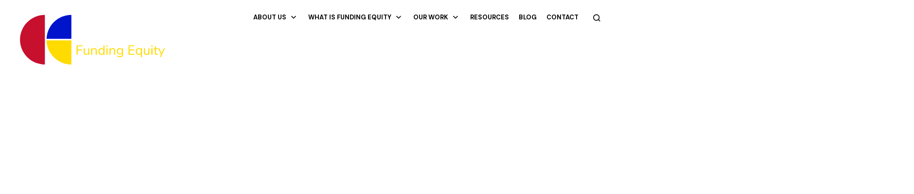

--- FILE ---
content_type: text/html; charset=UTF-8
request_url: https://celfe.org/resource-tags/quality/
body_size: 18661
content:




<!doctype html>
<html id="no" lang="en-US">
<head>
	<meta http-equiv="Content-Type" content="text/html; charset=utf-8" />
	<meta name="viewport" content="width=device-width,initial-scale=1, maximum-scale=2, user-scalable=yes" />

	<!--Favicon-->
	<link rel="apple-touch-icon" sizes="180x180" href="https://celfe.org/wp-content/themes/Ectt-theme/social/apple-touch-icon.png">
	<link rel="icon" type="image/png" sizes="32x32" href="https://celfe.org/wp-content/themes/Ectt-theme/social/favicon-32x32.png">
	<link rel="icon" type="image/png" sizes="16x16" href="https://celfe.org/wp-content/themes/Ectt-theme/social/favicon-16x16.png">
	<link rel="manifest" href="https://celfe.org/wp-content/themes/Ectt-theme/social/site.webmanifest">
	<link rel="mask-icon" href="https://celfe.org/wp-content/themes/Ectt-theme/social/safari-pinned-tab.svg" color="#c70f2e">
	<meta name="msapplication-TileColor" content="#f6f1e9">
	<meta name="theme-color" content="#ffffff">

<!--    <script type="text/javascript" src="https://www.bugherd.com/sidebarv2.js?apikey=xqmp35nihmc0yitjcerihw" async="true"></script>-->

	<!--Fontawesome-->
	<link rel="stylesheet" href="https://cdnjs.cloudflare.com/ajax/libs/font-awesome/6.1.1/css/all.min.css" integrity="sha512-KfkfwYDsLkIlwQp6LFnl8zNdLGxu9YAA1QvwINks4PhcElQSvqcyVLLD9aMhXd13uQjoXtEKNosOWaZqXgel0g==" crossorigin="anonymous" referrerpolicy="no-referrer" />

	<!--Title Meta-->
	<title>Foundational Contracts: Supporting Quality and Equitable Compensation Deck | Center for Early Learning Funding Equity</title>
	<meta name='robots' content='index, follow, max-image-preview:large, max-snippet:-1, max-video-preview:-1' />

	<!-- This site is optimized with the Yoast SEO plugin v26.8 - https://yoast.com/product/yoast-seo-wordpress/ -->
	<link rel="canonical" href="https://celfe.org/resource-tags/quality/" />
	<meta property="og:locale" content="en_US" />
	<meta property="og:type" content="article" />
	<meta property="og:title" content="Quality Archives | Center for Early Learning Funding Equity" />
	<meta property="og:url" content="https://celfe.org/resource-tags/quality/" />
	<meta property="og:site_name" content="Center for Early Learning Funding Equity" />
	<meta name="twitter:card" content="summary_large_image" />
	<script type="application/ld+json" class="yoast-schema-graph">{"@context":"https://schema.org","@graph":[{"@type":"CollectionPage","@id":"https://celfe.org/resource-tags/quality/","url":"https://celfe.org/resource-tags/quality/","name":"Quality Archives | Center for Early Learning Funding Equity","isPartOf":{"@id":"https://celfe.org/#website"},"breadcrumb":{"@id":"https://celfe.org/resource-tags/quality/#breadcrumb"},"inLanguage":"en-US"},{"@type":"BreadcrumbList","@id":"https://celfe.org/resource-tags/quality/#breadcrumb","itemListElement":[{"@type":"ListItem","position":1,"name":"Home","item":"https://celfe.org/"},{"@type":"ListItem","position":2,"name":"Quality"}]},{"@type":"WebSite","@id":"https://celfe.org/#website","url":"https://celfe.org/","name":"Center for Early Learning Funding Equity","description":"","publisher":{"@id":"https://celfe.org/#organization"},"potentialAction":[{"@type":"SearchAction","target":{"@type":"EntryPoint","urlTemplate":"https://celfe.org/?s={search_term_string}"},"query-input":{"@type":"PropertyValueSpecification","valueRequired":true,"valueName":"search_term_string"}}],"inLanguage":"en-US"},{"@type":"Organization","@id":"https://celfe.org/#organization","name":"Center for Early Learning Funding Equity","url":"https://celfe.org/","logo":{"@type":"ImageObject","inLanguage":"en-US","@id":"https://celfe.org/#/schema/logo/image/","url":"https://celfe.org/wp-content/uploads/2022/09/celfe-logo.png","contentUrl":"https://celfe.org/wp-content/uploads/2022/09/celfe-logo.png","width":650,"height":338,"caption":"Center for Early Learning Funding Equity"},"image":{"@id":"https://celfe.org/#/schema/logo/image/"}}]}</script>
	<!-- / Yoast SEO plugin. -->


<link rel='dns-prefetch' href='//code.jquery.com' />
<link rel='dns-prefetch' href='//cdnjs.cloudflare.com' />
<link rel='dns-prefetch' href='//maxcdn.bootstrapcdn.com' />
<link rel="alternate" type="application/rss+xml" title="Center for Early Learning Funding Equity &raquo; Quality Tags Feed" href="https://celfe.org/resource-tags/quality/feed/" />
		<!-- This site uses the Google Analytics by MonsterInsights plugin v9.11.1 - Using Analytics tracking - https://www.monsterinsights.com/ -->
							<script src="//www.googletagmanager.com/gtag/js?id=G-SZQ0D4PK4K"  data-cfasync="false" data-wpfc-render="false" type="text/javascript" async></script>
			<script data-cfasync="false" data-wpfc-render="false" type="text/javascript">
				var mi_version = '9.11.1';
				var mi_track_user = true;
				var mi_no_track_reason = '';
								var MonsterInsightsDefaultLocations = {"page_location":"https:\/\/celfe.org\/resource-tags\/quality\/"};
								MonsterInsightsDefaultLocations.page_location = window.location.href;
								if ( typeof MonsterInsightsPrivacyGuardFilter === 'function' ) {
					var MonsterInsightsLocations = (typeof MonsterInsightsExcludeQuery === 'object') ? MonsterInsightsPrivacyGuardFilter( MonsterInsightsExcludeQuery ) : MonsterInsightsPrivacyGuardFilter( MonsterInsightsDefaultLocations );
				} else {
					var MonsterInsightsLocations = (typeof MonsterInsightsExcludeQuery === 'object') ? MonsterInsightsExcludeQuery : MonsterInsightsDefaultLocations;
				}

								var disableStrs = [
										'ga-disable-G-SZQ0D4PK4K',
									];

				/* Function to detect opted out users */
				function __gtagTrackerIsOptedOut() {
					for (var index = 0; index < disableStrs.length; index++) {
						if (document.cookie.indexOf(disableStrs[index] + '=true') > -1) {
							return true;
						}
					}

					return false;
				}

				/* Disable tracking if the opt-out cookie exists. */
				if (__gtagTrackerIsOptedOut()) {
					for (var index = 0; index < disableStrs.length; index++) {
						window[disableStrs[index]] = true;
					}
				}

				/* Opt-out function */
				function __gtagTrackerOptout() {
					for (var index = 0; index < disableStrs.length; index++) {
						document.cookie = disableStrs[index] + '=true; expires=Thu, 31 Dec 2099 23:59:59 UTC; path=/';
						window[disableStrs[index]] = true;
					}
				}

				if ('undefined' === typeof gaOptout) {
					function gaOptout() {
						__gtagTrackerOptout();
					}
				}
								window.dataLayer = window.dataLayer || [];

				window.MonsterInsightsDualTracker = {
					helpers: {},
					trackers: {},
				};
				if (mi_track_user) {
					function __gtagDataLayer() {
						dataLayer.push(arguments);
					}

					function __gtagTracker(type, name, parameters) {
						if (!parameters) {
							parameters = {};
						}

						if (parameters.send_to) {
							__gtagDataLayer.apply(null, arguments);
							return;
						}

						if (type === 'event') {
														parameters.send_to = monsterinsights_frontend.v4_id;
							var hookName = name;
							if (typeof parameters['event_category'] !== 'undefined') {
								hookName = parameters['event_category'] + ':' + name;
							}

							if (typeof MonsterInsightsDualTracker.trackers[hookName] !== 'undefined') {
								MonsterInsightsDualTracker.trackers[hookName](parameters);
							} else {
								__gtagDataLayer('event', name, parameters);
							}
							
						} else {
							__gtagDataLayer.apply(null, arguments);
						}
					}

					__gtagTracker('js', new Date());
					__gtagTracker('set', {
						'developer_id.dZGIzZG': true,
											});
					if ( MonsterInsightsLocations.page_location ) {
						__gtagTracker('set', MonsterInsightsLocations);
					}
										__gtagTracker('config', 'G-SZQ0D4PK4K', {"forceSSL":"true","link_attribution":"true"} );
										window.gtag = __gtagTracker;										(function () {
						/* https://developers.google.com/analytics/devguides/collection/analyticsjs/ */
						/* ga and __gaTracker compatibility shim. */
						var noopfn = function () {
							return null;
						};
						var newtracker = function () {
							return new Tracker();
						};
						var Tracker = function () {
							return null;
						};
						var p = Tracker.prototype;
						p.get = noopfn;
						p.set = noopfn;
						p.send = function () {
							var args = Array.prototype.slice.call(arguments);
							args.unshift('send');
							__gaTracker.apply(null, args);
						};
						var __gaTracker = function () {
							var len = arguments.length;
							if (len === 0) {
								return;
							}
							var f = arguments[len - 1];
							if (typeof f !== 'object' || f === null || typeof f.hitCallback !== 'function') {
								if ('send' === arguments[0]) {
									var hitConverted, hitObject = false, action;
									if ('event' === arguments[1]) {
										if ('undefined' !== typeof arguments[3]) {
											hitObject = {
												'eventAction': arguments[3],
												'eventCategory': arguments[2],
												'eventLabel': arguments[4],
												'value': arguments[5] ? arguments[5] : 1,
											}
										}
									}
									if ('pageview' === arguments[1]) {
										if ('undefined' !== typeof arguments[2]) {
											hitObject = {
												'eventAction': 'page_view',
												'page_path': arguments[2],
											}
										}
									}
									if (typeof arguments[2] === 'object') {
										hitObject = arguments[2];
									}
									if (typeof arguments[5] === 'object') {
										Object.assign(hitObject, arguments[5]);
									}
									if ('undefined' !== typeof arguments[1].hitType) {
										hitObject = arguments[1];
										if ('pageview' === hitObject.hitType) {
											hitObject.eventAction = 'page_view';
										}
									}
									if (hitObject) {
										action = 'timing' === arguments[1].hitType ? 'timing_complete' : hitObject.eventAction;
										hitConverted = mapArgs(hitObject);
										__gtagTracker('event', action, hitConverted);
									}
								}
								return;
							}

							function mapArgs(args) {
								var arg, hit = {};
								var gaMap = {
									'eventCategory': 'event_category',
									'eventAction': 'event_action',
									'eventLabel': 'event_label',
									'eventValue': 'event_value',
									'nonInteraction': 'non_interaction',
									'timingCategory': 'event_category',
									'timingVar': 'name',
									'timingValue': 'value',
									'timingLabel': 'event_label',
									'page': 'page_path',
									'location': 'page_location',
									'title': 'page_title',
									'referrer' : 'page_referrer',
								};
								for (arg in args) {
																		if (!(!args.hasOwnProperty(arg) || !gaMap.hasOwnProperty(arg))) {
										hit[gaMap[arg]] = args[arg];
									} else {
										hit[arg] = args[arg];
									}
								}
								return hit;
							}

							try {
								f.hitCallback();
							} catch (ex) {
							}
						};
						__gaTracker.create = newtracker;
						__gaTracker.getByName = newtracker;
						__gaTracker.getAll = function () {
							return [];
						};
						__gaTracker.remove = noopfn;
						__gaTracker.loaded = true;
						window['__gaTracker'] = __gaTracker;
					})();
									} else {
										console.log("");
					(function () {
						function __gtagTracker() {
							return null;
						}

						window['__gtagTracker'] = __gtagTracker;
						window['gtag'] = __gtagTracker;
					})();
									}
			</script>
							<!-- / Google Analytics by MonsterInsights -->
		<style id='wp-img-auto-sizes-contain-inline-css' type='text/css'>
img:is([sizes=auto i],[sizes^="auto," i]){contain-intrinsic-size:3000px 1500px}
/*# sourceURL=wp-img-auto-sizes-contain-inline-css */
</style>
<style id='wp-emoji-styles-inline-css' type='text/css'>

	img.wp-smiley, img.emoji {
		display: inline !important;
		border: none !important;
		box-shadow: none !important;
		height: 1em !important;
		width: 1em !important;
		margin: 0 0.07em !important;
		vertical-align: -0.1em !important;
		background: none !important;
		padding: 0 !important;
	}
/*# sourceURL=wp-emoji-styles-inline-css */
</style>
<style id='wp-block-library-inline-css' type='text/css'>
:root{--wp-block-synced-color:#7a00df;--wp-block-synced-color--rgb:122,0,223;--wp-bound-block-color:var(--wp-block-synced-color);--wp-editor-canvas-background:#ddd;--wp-admin-theme-color:#007cba;--wp-admin-theme-color--rgb:0,124,186;--wp-admin-theme-color-darker-10:#006ba1;--wp-admin-theme-color-darker-10--rgb:0,107,160.5;--wp-admin-theme-color-darker-20:#005a87;--wp-admin-theme-color-darker-20--rgb:0,90,135;--wp-admin-border-width-focus:2px}@media (min-resolution:192dpi){:root{--wp-admin-border-width-focus:1.5px}}.wp-element-button{cursor:pointer}:root .has-very-light-gray-background-color{background-color:#eee}:root .has-very-dark-gray-background-color{background-color:#313131}:root .has-very-light-gray-color{color:#eee}:root .has-very-dark-gray-color{color:#313131}:root .has-vivid-green-cyan-to-vivid-cyan-blue-gradient-background{background:linear-gradient(135deg,#00d084,#0693e3)}:root .has-purple-crush-gradient-background{background:linear-gradient(135deg,#34e2e4,#4721fb 50%,#ab1dfe)}:root .has-hazy-dawn-gradient-background{background:linear-gradient(135deg,#faaca8,#dad0ec)}:root .has-subdued-olive-gradient-background{background:linear-gradient(135deg,#fafae1,#67a671)}:root .has-atomic-cream-gradient-background{background:linear-gradient(135deg,#fdd79a,#004a59)}:root .has-nightshade-gradient-background{background:linear-gradient(135deg,#330968,#31cdcf)}:root .has-midnight-gradient-background{background:linear-gradient(135deg,#020381,#2874fc)}:root{--wp--preset--font-size--normal:16px;--wp--preset--font-size--huge:42px}.has-regular-font-size{font-size:1em}.has-larger-font-size{font-size:2.625em}.has-normal-font-size{font-size:var(--wp--preset--font-size--normal)}.has-huge-font-size{font-size:var(--wp--preset--font-size--huge)}.has-text-align-center{text-align:center}.has-text-align-left{text-align:left}.has-text-align-right{text-align:right}.has-fit-text{white-space:nowrap!important}#end-resizable-editor-section{display:none}.aligncenter{clear:both}.items-justified-left{justify-content:flex-start}.items-justified-center{justify-content:center}.items-justified-right{justify-content:flex-end}.items-justified-space-between{justify-content:space-between}.screen-reader-text{border:0;clip-path:inset(50%);height:1px;margin:-1px;overflow:hidden;padding:0;position:absolute;width:1px;word-wrap:normal!important}.screen-reader-text:focus{background-color:#ddd;clip-path:none;color:#444;display:block;font-size:1em;height:auto;left:5px;line-height:normal;padding:15px 23px 14px;text-decoration:none;top:5px;width:auto;z-index:100000}html :where(.has-border-color){border-style:solid}html :where([style*=border-top-color]){border-top-style:solid}html :where([style*=border-right-color]){border-right-style:solid}html :where([style*=border-bottom-color]){border-bottom-style:solid}html :where([style*=border-left-color]){border-left-style:solid}html :where([style*=border-width]){border-style:solid}html :where([style*=border-top-width]){border-top-style:solid}html :where([style*=border-right-width]){border-right-style:solid}html :where([style*=border-bottom-width]){border-bottom-style:solid}html :where([style*=border-left-width]){border-left-style:solid}html :where(img[class*=wp-image-]){height:auto;max-width:100%}:where(figure){margin:0 0 1em}html :where(.is-position-sticky){--wp-admin--admin-bar--position-offset:var(--wp-admin--admin-bar--height,0px)}@media screen and (max-width:600px){html :where(.is-position-sticky){--wp-admin--admin-bar--position-offset:0px}}

/*# sourceURL=wp-block-library-inline-css */
</style>
<style id='classic-theme-styles-inline-css' type='text/css'>
/*! This file is auto-generated */
.wp-block-button__link{color:#fff;background-color:#32373c;border-radius:9999px;box-shadow:none;text-decoration:none;padding:calc(.667em + 2px) calc(1.333em + 2px);font-size:1.125em}.wp-block-file__button{background:#32373c;color:#fff;text-decoration:none}
/*# sourceURL=/wp-includes/css/classic-themes.min.css */
</style>
<link rel='stylesheet' id='victor_FontAwesome.css-css' href='https://maxcdn.bootstrapcdn.com/font-awesome/4.7.0/css/font-awesome.min.css?ver=4.7.0_defer' type='text/css' media='all' />
<link rel='stylesheet' id='victor_slick.css-css' href='https://cdnjs.cloudflare.com/ajax/libs/slick-carousel/1.8.1/slick.css?ver=1.8.1' type='text/css' media='all' />
<link rel='stylesheet' id='victor_style.css-css' href='https://celfe.org/wp-content/themes/Ectt-theme/style.css?ver=6.2.5' type='text/css' media='all' />
<link rel='stylesheet' id='flick-css' href='https://celfe.org/wp-content/plugins/mailchimp/assets/css/flick/flick.css?ver=2.0.1' type='text/css' media='all' />
<link rel='stylesheet' id='mailchimp_sf_main_css-css' href='https://celfe.org/wp-content/plugins/mailchimp/assets/css/frontend.css?ver=2.0.1' type='text/css' media='all' />
<script type="text/javascript" src="https://celfe.org/wp-content/plugins/google-analytics-for-wordpress/assets/js/frontend-gtag.min.js?ver=9.11.1" id="monsterinsights-frontend-script-js" async="async" data-wp-strategy="async"></script>
<script data-cfasync="false" data-wpfc-render="false" type="text/javascript" id='monsterinsights-frontend-script-js-extra'>/* <![CDATA[ */
var monsterinsights_frontend = {"js_events_tracking":"true","download_extensions":"doc,pdf,ppt,zip,xls,docx,pptx,xlsx","inbound_paths":"[{\"path\":\"\\\/go\\\/\",\"label\":\"affiliate\"},{\"path\":\"\\\/recommend\\\/\",\"label\":\"affiliate\"}]","home_url":"https:\/\/celfe.org","hash_tracking":"false","v4_id":"G-SZQ0D4PK4K"};/* ]]> */
</script>
<script type="text/javascript" src="https://code.jquery.com/jquery-3.3.1.min.js?ver=3.3.1" id="victor_jquery.js-js"></script>
<script type="text/javascript" src="https://cdnjs.cloudflare.com/ajax/libs/slick-carousel/1.8.1/slick.min.js?ver=1.8.1" id="victor_slick.js-js"></script>
<script type="text/javascript" src="https://cdnjs.cloudflare.com/ajax/libs/gsap/3.6.1/gsap.min.js?ver=1.0.0" id="victor_gsap.js-js"></script>
<script type="text/javascript" src="https://celfe.org/wp-includes/js/jquery/jquery.min.js?ver=3.7.1" id="jquery-core-js"></script>
<script type="text/javascript" src="https://celfe.org/wp-includes/js/jquery/jquery-migrate.min.js?ver=3.4.1" id="jquery-migrate-js"></script>
<link rel="https://api.w.org/" href="https://celfe.org/wp-json/" /><link rel="EditURI" type="application/rsd+xml" title="RSD" href="https://celfe.org/xmlrpc.php?rsd" />
<link rel="icon" href="https://celfe.org/wp-content/uploads/2022/09/android-chrome-192x192-1-150x150.png" sizes="32x32" />
<link rel="icon" href="https://celfe.org/wp-content/uploads/2022/09/android-chrome-192x192-1.png" sizes="192x192" />
<link rel="apple-touch-icon" href="https://celfe.org/wp-content/uploads/2022/09/android-chrome-192x192-1.png" />
<meta name="msapplication-TileImage" content="https://celfe.org/wp-content/uploads/2022/09/android-chrome-192x192-1.png" />
	<meta name="author" content="Center for Early Learning Funding Equity" />

	<!-- Google tag (gtag.js) -->
	<script async src="https://www.googletagmanager.com/gtag/js?id=G-JF020S7QJH"></script>
	<script>
		window.dataLayer = window.dataLayer || [];
		function gtag(){dataLayer.push(arguments);}
		gtag('js', new Date());

		gtag('config', 'G-JF020S7QJH');
	</script>

</head>
<body class="">

<div class="archive tax-resource_tags term-quality term-18 wp-theme-Ectt-theme all" class="all">

	<a class="skip-link screen-reader-text" href="#content">Skip to content</a>

				
	<header class="page-navbar">

				<nav id="main_nav" class="nav-bar navbar-expand-lg navbar-dark sticky-top" aria-labelledby="main_nav_title" role="navigation" aria-label="Primary Menu">
			<div class="container">
				<div class="row">
					<div class="col-12">
						<div class="nav-element-wrap">
							<div class="col-nav-brand">

																<p id="main_nav_title" class="sr-only">
									Main Navigation								</p>

																<div class="navbar-brand">
									<a class="navbar-logo" rel="home" href="https://celfe.org/" title="Center for Early Learning Funding Equity" itemprop="url">
										
										<svg id="celfe_logo_large" class="logo-large" xmlns="http://www.w3.org/2000/svg" viewBox="0 0 262 90" style="enable-background:new 0 0 262 90" xml:space="preserve">
											<g class="emblem">
												<path class="red-shape" d="M45.7 89.9C21 89.9 1 69.9 1 45.2 1 20.6 21 .6 45.7.6" />
												<path class="blue-shape" d="M93.3 43.6V.6c-24.1 0-43.8 19.1-44.6 43h44.6z" />
												<path class="yellow-shape" d="M48.6 46.5c.7 24.1 20.4 43.4 44.7 43.4V46.5H48.6z" />
											</g>
											<g class="text">
												<g class="cfel">
													<path class="text-shape" d="M105.7,16.2c-1.2-0.7-2.1-1.7-2.7-3s-0.9-2.8-0.9-4.6s0.3-3.3,0.9-4.6s1.5-2.3,2.7-3s2.5-1,4.1-1c1.1,0,2.1,0.2,3,0.5
			s1.8,0.8,2.5,1.5c0.3,0.2,0.4,0.5,0.4,0.8c0,0.2-0.1,0.4-0.2,0.6s-0.3,0.3-0.5,0.3s-0.4-0.1-0.7-0.3c-0.8-0.6-1.6-1.1-2.2-1.3
			c-0.7-0.3-1.4-0.4-2.3-0.4c-1.8,0-3.3,0.6-4.3,1.8S104,6.4,104,8.6s0.5,4,1.5,5.2s2.4,1.8,4.3,1.8c0.8,0,1.6-0.1,2.3-0.4
			c0.7-0.3,1.4-0.7,2.2-1.3c0.3-0.2,0.5-0.3,0.7-0.3s0.3,0.1,0.5,0.2c0.1,0.2,0.2,0.4,0.2,0.6c0,0.3-0.1,0.6-0.4,0.8
			c-0.7,0.6-1.5,1.1-2.5,1.5c-0.9,0.3-2,0.5-3,0.5C108.3,17.2,106.9,16.9,105.7,16.2z" />
													<path class="text-shape" d="M127.3,14.4c-0.1,0-0.4,0.2-0.8,0.4c-0.5,0.3-1,0.5-1.4,0.7c-0.4,0.2-1,0.3-1.6,0.3c-2.5,0-3.8-1.4-3.9-4.1h7.7
			c0.3,0,0.5-0.1,0.6-0.2c0.1-0.1,0.2-0.4,0.2-0.7c0-1.7-0.4-3-1.3-4s-2.1-1.5-3.6-1.5c-1.1,0-2.1,0.3-2.9,0.8s-1.4,1.2-1.9,2.1
			c-0.5,0.9-0.7,2-0.7,3.2c0,1.9,0.6,3.3,1.6,4.4c1.1,1.1,2.5,1.6,4.3,1.6c0.6,0,1.3-0.1,1.9-0.3c0.6-0.2,1.2-0.5,1.8-0.8
			c0.5-0.3,0.8-0.7,0.8-1.1c0-0.3-0.1-0.5-0.2-0.6C127.7,14.4,127.6,14.4,127.3,14.4z M120.8,7.6c0.6-0.7,1.4-1,2.5-0.9
			c1,0,1.7,0.3,2.3,0.9c0.6,0.6,0.9,1.5,0.9,2.7h-6.8C119.8,9.1,120.2,8.2,120.8,7.6z" />
													<path class="text-shape" d="M141,9.7v6.5c0,0.3-0.1,0.5-0.3,0.7s-0.4,0.3-0.7,0.3s-0.5-0.1-0.7-0.3c-0.2-0.2-0.3-0.4-0.3-0.7V9.9
			c0-1.1-0.2-1.9-0.6-2.4c-0.4-0.5-1.1-0.7-2-0.7c-1.1,0-1.9,0.3-2.6,1c-0.6,0.7-1,1.5-1,2.7v5.8c0,0.3-0.1,0.5-0.3,0.7
			s-0.4,0.3-0.7,0.3s-0.5-0.1-0.7-0.3c-0.2-0.2-0.3-0.4-0.3-0.7V6.1c0-0.3,0.1-0.5,0.3-0.7s0.4-0.3,0.7-0.3s0.5,0.1,0.7,0.3
			c0.2,0.2,0.3,0.4,0.3,0.7v1.2c0.4-0.7,0.9-1.3,1.6-1.6c0.7-0.4,1.5-0.6,2.3-0.6C139.6,5.1,141,6.7,141,9.7z" />
													<path class="text-shape" d="M150.8,16.4c0,0.3-0.1,0.5-0.3,0.6s-0.5,0.2-0.9,0.2H149c-1.3-0.1-2.2-0.5-2.8-1.1c-0.6-0.7-0.9-1.7-0.9-3v-6h-1.6
			c-0.3,0-0.5-0.1-0.6-0.2c-0.2-0.1-0.2-0.3-0.2-0.5s0.1-0.4,0.2-0.6c0.2-0.1,0.4-0.2,0.6-0.2h1.6V2.7c0-0.3,0.1-0.5,0.3-0.7
			s0.4-0.3,0.7-0.3s0.5,0.1,0.7,0.3s0.3,0.4,0.3,0.7v2.7h2.7c0.3,0,0.5,0.1,0.6,0.2c0.2,0.1,0.2,0.3,0.2,0.6c0,0.2-0.1,0.4-0.2,0.5
			c-0.2,0.1-0.4,0.2-0.6,0.2h-2.7V13c0,0.9,0.2,1.5,0.5,1.9c0.4,0.4,0.9,0.6,1.6,0.7h0.6C150.5,15.7,150.8,15.9,150.8,16.4
			L150.8,16.4z" />
													<path class="text-shape" d="M162.2,14.6c-0.1-0.2-0.3-0.2-0.5-0.2c-0.1,0-0.4,0.2-0.8,0.4c-0.5,0.3-1,0.5-1.4,0.7s-1,0.3-1.6,0.3
			c-2.5,0-3.8-1.4-3.9-4.1h7.6c0.3,0,0.5-0.1,0.6-0.2c0.1-0.1,0.2-0.4,0.2-0.7c0-1.7-0.4-3-1.3-4s-2.1-1.5-3.6-1.5
			c-1.1,0-2.1,0.3-2.9,0.8s-1.4,1.2-1.9,2.1c-0.5,0.9-0.7,2-0.7,3.2c0,1.9,0.6,3.3,1.6,4.4c1.1,1.1,2.5,1.6,4.3,1.6
			c0.6,0,1.3-0.1,1.9-0.3c0.6-0.2,1.2-0.5,1.8-0.8c0.5-0.3,0.8-0.7,0.8-1.1C162.4,14.9,162.3,14.7,162.2,14.6z M155.1,7.6
			c0.6-0.7,1.4-1,2.5-0.9c1,0,1.7,0.3,2.3,0.9c0.6,0.6,0.9,1.5,0.9,2.7H154C154.1,9.1,154.5,8.2,155.1,7.6z" />
													<path class="text-shape" d="M172.1,6c0,0.3-0.1,0.5-0.2,0.6c-0.1,0.2-0.4,0.2-0.7,0.3L170.5,7c-1.1,0.1-1.9,0.5-2.4,1.1c-0.5,0.7-0.8,1.4-0.8,2.3v5.8
			c0,0.3-0.1,0.6-0.3,0.7c-0.2,0.2-0.4,0.2-0.7,0.2s-0.5-0.1-0.7-0.3c-0.2-0.2-0.3-0.4-0.3-0.7v-10c0-0.3,0.1-0.5,0.3-0.7
			s0.4-0.3,0.7-0.3s0.5,0.1,0.6,0.3c0.2,0.2,0.3,0.4,0.3,0.7v1.3c0.3-0.7,0.8-1.2,1.4-1.6c0.6-0.4,1.3-0.6,2.1-0.6h0.3
			C171.8,5.1,172.1,5.4,172.1,6L172.1,6z" />
													<path class="text-shape" d="M183.2,2.5c-0.4,0.5-0.6,1.2-0.6,2.1v0.8h2.7c0.3,0,0.5,0.1,0.6,0.2s0.2,0.3,0.2,0.6s-0.1,0.4-0.2,0.6
			c-0.1,0.1-0.4,0.2-0.6,0.2h-2.7v9.3c0,0.3-0.1,0.5-0.3,0.7s-0.4,0.3-0.7,0.3s-0.5-0.1-0.7-0.3c-0.2-0.2-0.3-0.4-0.3-0.7V6.9H179
			c-0.3,0-0.5-0.1-0.6-0.2c-0.2-0.1-0.2-0.3-0.2-0.5s0.1-0.4,0.2-0.6c0.2-0.1,0.4-0.2,0.6-0.2h1.6V5c0-1.4,0.4-2.6,1.1-3.4
			c0.7-0.8,1.7-1.3,3.1-1.4h0.6c0.4,0,0.7,0,0.9,0.1s0.3,0.3,0.3,0.6c0,0.5-0.3,0.7-0.8,0.8h-0.6C184.2,1.8,183.6,2.1,183.2,2.5
			L183.2,2.5z" />
													<path class="text-shape" d="M197.3,8c-0.4-0.9-1.1-1.6-1.9-2.1c-0.8-0.5-1.8-0.7-2.9-0.7s-2.1,0.2-2.9,0.7c-0.8,0.5-1.4,1.2-1.9,2.1s-0.7,2-0.7,3.2
			s0.2,2.3,0.7,3.2c0.4,0.9,1.1,1.6,1.9,2.1s1.8,0.7,2.9,0.7s2.1-0.2,2.9-0.7s1.4-1.2,1.9-2.1c0.5-0.9,0.7-2,0.7-3.2
			S197.8,8.9,197.3,8z M195.2,14.5c-0.7,0.7-1.5,1.1-2.6,1.1c-1.1,0-2-0.3-2.6-1.1s-0.9-1.9-0.9-3.3c0-1.4,0.3-2.5,0.9-3.3
			c0.6-0.8,1.5-1.2,2.6-1.2c1.1,0,2,0.4,2.6,1.2c0.6,0.8,0.9,1.9,0.9,3.3C196.1,12.6,195.8,13.7,195.2,14.5z" />
													<path class="text-shape" d="M207.7,6c0,0.3-0.1,0.5-0.2,0.6c-0.1,0.2-0.4,0.2-0.7,0.3L206.1,7c-1.1,0.1-1.9,0.5-2.4,1.1c-0.5,0.7-0.8,1.4-0.8,2.3v5.8
			c0,0.3-0.1,0.6-0.3,0.7c-0.2,0.2-0.4,0.2-0.7,0.2s-0.5-0.1-0.7-0.3c-0.2-0.2-0.3-0.4-0.3-0.7v-10c0-0.3,0.1-0.5,0.3-0.7
			s0.4-0.3,0.7-0.3s0.5,0.1,0.6,0.3c0.2,0.2,0.3,0.4,0.3,0.7v1.3c0.3-0.7,0.8-1.2,1.4-1.6c0.6-0.4,1.3-0.6,2.1-0.6h0.3
			C207.4,5.1,207.7,5.4,207.7,6L207.7,6z" />
													<path class="text-shape" d="M103,44.5c-0.2-0.2-0.3-0.4-0.3-0.7v-15c0-0.3,0.1-0.5,0.3-0.7c0.2-0.2,0.4-0.3,0.7-0.3h8.9c0.3,0,0.5,0.1,0.7,0.2
			s0.2,0.3,0.2,0.6s-0.1,0.5-0.2,0.6c-0.2,0.1-0.4,0.2-0.7,0.2h-8v5.9h7.5c0.3,0,0.5,0.1,0.7,0.2c0.2,0.1,0.2,0.3,0.2,0.6
			s-0.1,0.5-0.2,0.6c-0.2,0.1-0.4,0.2-0.7,0.2h-7.5V43h8c0.3,0,0.5,0.1,0.7,0.2c0.2,0.1,0.2,0.3,0.2,0.6s-0.1,0.5-0.2,0.6
			c-0.2,0.1-0.4,0.2-0.7,0.2h-8.9C103.4,44.7,103.2,44.6,103,44.5z" />
													<path class="text-shape" d="M120.9,32.7c-0.7,0-1.4,0.1-2.1,0.3s-1.3,0.5-1.9,0.8c-0.3,0.2-0.6,0.3-0.7,0.5c-0.1,0.2-0.2,0.4-0.2,0.6
			c0,0.3,0.1,0.5,0.2,0.6c0.1,0.1,0.3,0.2,0.5,0.2s0.5-0.1,0.9-0.4c1.1-0.6,2.2-0.9,3.3-0.9c0.9,0,1.5,0.3,1.9,0.7
			c0.4,0.4,0.6,1.1,0.6,2.1V38h-0.5c-1.9,0-3.3,0.1-4.3,0.3c-1,0.3-1.8,0.6-2.2,1.1c-0.5,0.4-0.7,1.1-0.7,2c0,0.7,0.2,1.3,0.6,1.8
			c0.4,0.6,0.9,1,1.5,1.3c0.7,0.3,1.4,0.5,2.1,0.5c0.9,0,1.6-0.2,2.2-0.6c0.6-0.4,1.1-0.9,1.4-1.6v1.1c0,0.3,0.1,0.5,0.3,0.7
			c0.2,0.2,0.4,0.3,0.7,0.3s0.5-0.1,0.7-0.3c0.2-0.2,0.3-0.4,0.3-0.7v-6.5C125.5,34.3,124,32.8,120.9,32.7z M123.6,39.9
			c0,1-0.3,1.9-0.9,2.5c-0.7,0.6-1.4,1-2.4,0.9c-0.7,0-1.2-0.2-1.7-0.6c-0.5-0.4-0.7-0.9-0.7-1.5c0-0.5,0.2-0.9,0.5-1.2
			c0.3-0.3,0.9-0.5,1.6-0.6c0.7-0.1,1.8-0.2,3.2-0.2h0.4V39.9z" />
													<path class="text-shape" d="M135.8,33.7c0,0.3-0.1,0.5-0.2,0.6c-0.1,0.2-0.4,0.2-0.7,0.3l-0.7,0.1c-1.1,0.1-1.9,0.5-2.4,1.1c-0.5,0.7-0.8,1.4-0.8,2.3
			v5.8c0,0.3-0.1,0.6-0.3,0.7c-0.2,0.2-0.4,0.2-0.7,0.2s-0.5-0.1-0.7-0.3s-0.3-0.4-0.3-0.7v-10c0-0.3,0.1-0.5,0.3-0.7
			s0.4-0.3,0.7-0.3s0.5,0.1,0.6,0.3c0.2,0.2,0.3,0.4,0.3,0.7v1.3c0.3-0.7,0.8-1.2,1.4-1.6c0.6-0.4,1.3-0.6,2.1-0.6h0.3
			C135.4,32.8,135.8,33.1,135.8,33.7L135.8,33.7z" />
													<path class="text-shape" d="M137.7,44.6c-0.2-0.2-0.3-0.4-0.3-0.7V28.7c0-0.3,0.1-0.5,0.3-0.7s0.4-0.3,0.7-0.3s0.5,0.1,0.7,0.3
			c0.2,0.2,0.3,0.4,0.3,0.7v15.2c0,0.3-0.1,0.5-0.3,0.7s-0.4,0.3-0.7,0.3C138.2,44.8,137.9,44.8,137.7,44.6z" />
													<path class="text-shape" d="M152.2,32.9c0.2,0,0.5,0.1,0.6,0.2c0.2,0.2,0.3,0.4,0.3,0.6c0,0.1,0,0.3-0.1,0.4l-6.7,14.5c-0.1,0.2-0.2,0.3-0.3,0.4
			c-0.2,0.1-0.3,0.1-0.5,0.1s-0.5-0.1-0.6-0.2c-0.2-0.2-0.3-0.3-0.3-0.6c0-0.1,0-0.3,0.1-0.4l1.7-3.6l-4.7-10.2
			c-0.1-0.1-0.1-0.2-0.1-0.4s0.1-0.4,0.3-0.6c0.2-0.2,0.5-0.3,0.7-0.3s0.3,0,0.5,0.1s0.3,0.2,0.3,0.4l4,9l4-8.9
			C151.6,33.1,151.9,32.9,152.2,32.9z" />
													<path class="text-shape" d="M162,44.5c-0.2-0.2-0.3-0.4-0.3-0.7V28.7c0-0.3,0.1-0.5,0.3-0.7s0.4-0.3,0.7-0.3s0.5,0.1,0.7,0.3c0.2,0.2,0.3,0.4,0.3,0.7
			V43h7.7c0.3,0,0.5,0.1,0.7,0.2c0.2,0.1,0.2,0.4,0.2,0.6c0,0.3-0.1,0.5-0.2,0.6c-0.2,0.1-0.4,0.2-0.7,0.2h-8.7
			C162.4,44.7,162.2,44.6,162,44.5z" />
													<path class="text-shape" d="M183.9,42.2c-0.2-0.1-0.3-0.2-0.6-0.2c-0.1,0-0.4,0.2-0.8,0.4c-0.5,0.3-1,0.5-1.4,0.7c-0.4,0.2-1,0.3-1.6,0.3
			c-2.5,0-3.8-1.4-3.9-4.1h7.7c0.3,0,0.5-0.1,0.6-0.2c0.1-0.1,0.2-0.4,0.2-0.7c0-1.7-0.4-3-1.3-4c-0.9-1-2.1-1.5-3.6-1.5
			c-1.1,0-2.1,0.3-2.9,0.8s-1.4,1.2-1.9,2.1s-0.7,2-0.7,3.2c0,1.9,0.6,3.3,1.6,4.4c1.1,1.1,2.5,1.6,4.3,1.6c0.6,0,1.3-0.1,1.9-0.3
			c0.6-0.2,1.2-0.5,1.8-0.8c0.5-0.3,0.8-0.7,0.8-1.1C184.1,42.5,184,42.3,183.9,42.2L183.9,42.2z M176.8,35.3c0.6-0.7,1.4-1,2.5-0.9
			c1,0,1.7,0.3,2.3,0.9c0.6,0.6,0.9,1.5,0.9,2.7h-6.8C175.8,36.8,176.2,35.9,176.8,35.3z" />
													<path class="text-shape" d="M191.5,32.7c-0.7,0-1.4,0.1-2.1,0.3c-0.7,0.2-1.3,0.5-1.9,0.8c-0.3,0.2-0.6,0.3-0.7,0.5c-0.1,0.2-0.2,0.4-0.2,0.6
			c0,0.3,0.1,0.5,0.2,0.6c0.1,0.1,0.3,0.2,0.5,0.2s0.5-0.1,0.9-0.4c1.1-0.6,2.2-0.9,3.3-0.9c0.9,0,1.5,0.3,1.9,0.7
			c0.4,0.4,0.6,1.1,0.6,2.1V38h-0.5c-1.9,0-3.3,0.1-4.3,0.3c-1,0.3-1.8,0.6-2.2,1.1c-0.5,0.4-0.7,1.1-0.7,2c0,0.7,0.2,1.3,0.6,1.8
			c0.4,0.6,0.9,1,1.5,1.3c0.7,0.3,1.4,0.5,2.1,0.5c0.9,0,1.6-0.2,2.2-0.6c0.6-0.4,1.1-0.9,1.4-1.6v1.1c0,0.3,0.1,0.5,0.3,0.7
			c0.2,0.2,0.4,0.3,0.7,0.3c0.3,0,0.5-0.1,0.7-0.3c0.2-0.2,0.3-0.4,0.3-0.7v-6.5C196.1,34.3,194.7,32.8,191.5,32.7z M194.2,39.9
			c0,1-0.3,1.9-0.9,2.5v0c-0.6,0.6-1.4,1-2.4,0.9c-0.7,0-1.2-0.2-1.7-0.6c-0.5-0.4-0.7-0.9-0.7-1.5c0-0.5,0.2-0.9,0.5-1.2
			s0.9-0.5,1.6-0.6c0.7-0.1,1.8-0.2,3.2-0.2h0.4V39.9z" />
													<path class="text-shape" d="M206.4,33.7c0,0.3-0.1,0.5-0.2,0.6c-0.1,0.2-0.4,0.2-0.7,0.3l-0.7,0.1c-1.1,0.1-1.9,0.5-2.4,1.1c-0.5,0.7-0.8,1.4-0.8,2.3
			v5.8c0,0.3-0.1,0.6-0.3,0.7c-0.2,0.2-0.4,0.2-0.7,0.2s-0.5-0.1-0.7-0.3s-0.3-0.4-0.3-0.7v-10c0-0.3,0.1-0.5,0.3-0.7
			s0.4-0.3,0.7-0.3s0.5,0.1,0.6,0.3c0.2,0.2,0.3,0.4,0.3,0.7v1.3c0.3-0.7,0.8-1.2,1.4-1.6c0.6-0.4,1.3-0.6,2.1-0.6h0.3
			C206.1,32.8,206.4,33.1,206.4,33.7L206.4,33.7z" />
													<path class="text-shape" d="M218.2,37.4v6.5c0,0.3-0.1,0.5-0.3,0.7s-0.4,0.3-0.7,0.3s-0.5-0.1-0.7-0.3s-0.3-0.4-0.3-0.7v-6.4c0-1.1-0.2-1.9-0.6-2.4
			c-0.4-0.5-1.1-0.7-2-0.7c-1.1,0-1.9,0.3-2.6,1c-0.6,0.7-1,1.5-1,2.7v5.8c0,0.3-0.1,0.5-0.3,0.7s-0.4,0.3-0.7,0.3s-0.5-0.1-0.7-0.3
			s-0.3-0.4-0.3-0.7V33.8c0-0.3,0.1-0.5,0.3-0.7s0.4-0.3,0.7-0.3s0.5,0.1,0.7,0.3s0.3,0.4,0.3,0.7V35c0.4-0.7,0.9-1.3,1.6-1.6
			c0.7-0.4,1.5-0.6,2.3-0.6C216.8,32.8,218.2,34.3,218.2,37.4z" />
													<path class="text-shape" d="M221.7,30c-0.2-0.2-0.4-0.5-0.4-0.9s0.1-0.6,0.4-0.9c0.2-0.2,0.6-0.3,0.9-0.3c0.4,0,0.7,0.1,0.9,0.3
			c0.2,0.2,0.4,0.5,0.4,0.9s-0.1,0.7-0.4,0.9c-0.2,0.2-0.6,0.3-0.9,0.3C222.3,30.3,222,30.2,221.7,30z" />
													<path class="text-shape" d="M222,44.6c-0.2-0.2-0.3-0.4-0.3-0.7V33.8c0-0.3,0.1-0.5,0.3-0.7s0.4-0.3,0.7-0.3s0.5,0.1,0.7,0.3s0.3,0.4,0.3,0.7v10.1
			c0,0.3-0.1,0.6-0.3,0.7c-0.2,0.2-0.4,0.2-0.7,0.2S222.2,44.8,222,44.6z" />
													<path class="text-shape" d="M237.3,37.4v6.5c0,0.3-0.1,0.5-0.3,0.7s-0.4,0.3-0.7,0.3s-0.5-0.1-0.7-0.3s-0.3-0.4-0.3-0.7v-6.4c0-1.1-0.2-1.9-0.6-2.4
			c-0.4-0.5-1.1-0.7-2-0.7c-1.1,0-1.9,0.3-2.6,1c-0.6,0.7-1,1.5-1,2.7v5.8c0,0.3-0.1,0.5-0.3,0.7s-0.4,0.3-0.7,0.3s-0.5-0.1-0.7-0.3
			s-0.3-0.4-0.3-0.7V33.8c0-0.3,0.1-0.5,0.3-0.7s0.4-0.3,0.7-0.3s0.5,0.1,0.7,0.3s0.3,0.4,0.3,0.7V35c0.4-0.7,0.9-1.3,1.6-1.6
			c0.7-0.4,1.5-0.6,2.3-0.6C235.9,32.8,237.3,34.3,237.3,37.4z" />
													<path class="text-shape" d="M251,33.1c-0.2-0.2-0.4-0.3-0.5-0.2c-0.3,0-0.5,0.1-0.7,0.3s-0.3,0.4-0.3,0.7v1.3c-0.4-0.7-0.9-1.3-1.6-1.7
			c-0.7-0.4-1.5-0.6-2.4-0.6c-1,0-1.9,0.2-2.7,0.7c-0.7,0.4-1.4,1.1-1.8,2c-0.5,0.8-0.7,1.9-0.7,3c0,1.1,0.3,2.1,0.7,3
			c0.4,0.8,1,1.5,1.8,2s1.7,0.7,2.7,0.7s1.8-0.2,2.5-0.6c0.7-0.4,1.2-1,1.5-1.7v2c0,1.1-0.3,2-0.9,2.6c-0.6,0.6-1.5,0.9-2.6,0.9
			c-0.7,0-1.4-0.1-1.9-0.3c-0.6-0.2-1.1-0.4-1.7-0.7c-0.5-0.2-0.7-0.3-0.9-0.3s-0.4,0.1-0.5,0.2c-0.1,0.2-0.2,0.4-0.2,0.6
			c0,0.4,0.3,0.8,0.9,1.1c1.2,0.7,2.6,1,4.3,1c1.8,0,3.1-0.4,4-1.3c0.9-0.9,1.3-2.2,1.3-3.9V33.8C251.3,33.5,251.2,33.3,251,33.1z
			 M248.4,41.7c-0.7,0.7-1.6,1.1-2.5,1.1c-1.2,0-2.1-0.4-2.7-1.1c-0.7-0.8-1-1.8-1-3.1c0-1.2,0.4-2.3,1-3c0.7-0.7,1.6-1.1,2.7-1.1
			c1.1,0,2,0.4,2.6,1.1c0.6,0.7,0.9,1.7,0.9,3C249.4,39.9,249,41,248.4,41.7z" />
												</g>
												<g class="fe">
													<path class="text-shape" d="M156.5,57.7c-0.2-0.2-0.4-0.5-0.4-0.9s0.1-0.6,0.4-0.9c0.2-0.2,0.6-0.3,0.9-0.3c0.4,0,0.7,0.1,0.9,0.3s0.4,0.5,0.4,0.9
			s-0.1,0.7-0.4,0.9c-0.2,0.2-0.6,0.3-0.9,0.3C157,58,156.7,57.9,156.5,57.7z" />
													<path class="text-shape" d="M237.1,57.7c-0.2-0.2-0.4-0.5-0.4-0.9s0.1-0.6,0.4-0.9c0.2-0.2,0.6-0.3,0.9-0.3c0.4,0,0.7,0.1,0.9,0.3s0.4,0.5,0.4,0.9
			s-0.1,0.7-0.4,0.9c-0.2,0.2-0.6,0.3-0.9,0.3C237.6,58,237.3,57.9,237.1,57.7z" />
													<path class="text-shape" d="M103,72.2c-0.2-0.2-0.3-0.4-0.3-0.7v-15c0-0.3,0.1-0.5,0.3-0.7c0.2-0.2,0.4-0.3,0.7-0.3h8.7c0.3,0,0.5,0.1,0.7,0.2
			c0.2,0.1,0.2,0.4,0.2,0.6c0,0.3-0.1,0.5-0.2,0.6c-0.2,0.1-0.4,0.2-0.7,0.2h-7.8V63h7.3c0.3,0,0.5,0.1,0.7,0.2
			c0.2,0.1,0.2,0.4,0.2,0.6c0,0.3-0.1,0.5-0.2,0.6c-0.2,0.1-0.4,0.2-0.7,0.2h-7.3v6.9c0,0.3-0.1,0.5-0.3,0.7
			c-0.2,0.2-0.4,0.3-0.7,0.3C103.4,72.5,103.1,72.4,103,72.2z" />
													<path class="text-shape" d="M125.1,60.8c0.2,0.2,0.3,0.4,0.3,0.7v10.1c0,0.3-0.1,0.5-0.3,0.7c-0.2,0.2-0.4,0.3-0.7,0.3c-0.3,0-0.5-0.1-0.7-0.3
			c-0.2-0.2-0.3-0.4-0.3-0.7v-1.2c-0.4,0.7-0.9,1.2-1.5,1.6c-0.7,0.4-1.4,0.6-2.2,0.6c-1.4,0-2.4-0.4-3.1-1.2
			c-0.7-0.8-1.1-1.9-1.1-3.4v-6.5c0-0.3,0.1-0.5,0.3-0.7c0.2-0.2,0.4-0.3,0.7-0.3c0.3,0,0.5,0.1,0.7,0.3s0.3,0.4,0.3,0.7V68
			c0,1,0.2,1.8,0.6,2.3s1.1,0.7,2,0.7c1,0,1.8-0.3,2.5-1c0.6-0.7,0.9-1.5,0.9-2.6v-5.9c0-0.3,0.1-0.5,0.3-0.7
			c0.2-0.2,0.4-0.3,0.7-0.3C124.7,60.5,124.9,60.6,125.1,60.8z" />
													<path class="text-shape" d="M139,65.1v6.5c0,0.3-0.1,0.5-0.3,0.7s-0.4,0.3-0.7,0.3s-0.5-0.1-0.7-0.3c-0.2-0.2-0.3-0.4-0.3-0.7v-6.4
			c0-1.1-0.2-1.9-0.6-2.4c-0.4-0.5-1.1-0.7-2-0.7c-1.1,0-1.9,0.3-2.6,1c-0.6,0.7-1,1.5-1,2.7v5.8c0,0.3-0.1,0.5-0.3,0.7
			s-0.4,0.3-0.7,0.3s-0.5-0.1-0.7-0.3c-0.2-0.2-0.3-0.4-0.3-0.7V61.5c0-0.3,0.1-0.5,0.3-0.7s0.4-0.3,0.7-0.3s0.5,0.1,0.7,0.3
			s0.3,0.4,0.3,0.7v1.2c0.4-0.7,0.9-1.3,1.6-1.6c0.7-0.4,1.5-0.6,2.3-0.6C137.6,60.5,139,62,139,65.1z" />
													<path class="text-shape" d="M152.6,55.7c-0.2-0.2-0.4-0.3-0.7-0.3s-0.5,0.1-0.7,0.3c-0.2,0.2-0.3,0.4-0.3,0.7v6.4c-0.3-0.7-0.8-1.3-1.5-1.7
			c-0.7-0.4-1.5-0.6-2.4-0.6c-1,0-1.9,0.2-2.7,0.7c-0.8,0.5-1.4,1.2-1.8,2.1c-0.4,1-0.6,2-0.6,3.2s0.2,2.3,0.6,3.2
			c0.4,0.9,1,1.6,1.8,2.1c0.8,0.5,1.7,0.8,2.7,0.8c0.9,0,1.7-0.2,2.4-0.6c0.6-0.4,1.1-1,1.5-1.7v1.3c0,0.3,0.1,0.5,0.3,0.7
			s0.4,0.3,0.7,0.3s0.5-0.1,0.7-0.3c0.2-0.2,0.3-0.4,0.3-0.7V56.4C152.9,56.1,152.8,55.9,152.6,55.7z M150,69.8
			c-0.6,0.8-1.5,1.2-2.6,1.1c-1.1,0-2-0.4-2.6-1.2c-0.6-0.8-0.9-1.9-0.9-3.3c0-1.4,0.3-2.4,0.9-3.2c0.6-0.7,1.5-1.1,2.6-1.1
			c1.1,0,2,0.3,2.6,1.1s0.9,1.9,0.9,3.3S150.6,69,150,69.8z" />
													<path class="text-shape" d="M156.7,72.3c-0.2-0.2-0.3-0.4-0.3-0.7V61.5c0-0.3,0.1-0.5,0.3-0.7s0.4-0.3,0.7-0.3s0.5,0.1,0.7,0.3s0.3,0.4,0.3,0.7v10.1
			c0,0.3-0.1,0.6-0.3,0.7c-0.2,0.2-0.4,0.2-0.7,0.2S156.9,72.4,156.7,72.3z" />
													<path class="text-shape" d="M172,65.1v6.5c0,0.3-0.1,0.5-0.3,0.7s-0.4,0.3-0.7,0.3s-0.5-0.1-0.7-0.3c-0.2-0.2-0.3-0.4-0.3-0.7v-6.4
			c0-1.1-0.2-1.9-0.6-2.4c-0.4-0.5-1.1-0.7-2-0.7c-1.1,0-1.9,0.3-2.6,1c-0.6,0.7-1,1.5-1,2.7v5.8c0,0.3-0.1,0.5-0.3,0.7
			s-0.4,0.3-0.7,0.3s-0.5-0.1-0.7-0.3c-0.2-0.2-0.3-0.4-0.3-0.7V61.5c0-0.3,0.1-0.5,0.3-0.7s0.4-0.3,0.7-0.3s0.5,0.1,0.7,0.3
			s0.3,0.4,0.3,0.7v1.2c0.4-0.7,0.9-1.3,1.6-1.6c0.7-0.4,1.5-0.6,2.3-0.6C170.6,60.5,172,62,172,65.1z" />
													<path class="text-shape" d="M185.7,60.8c-0.1-0.2-0.4-0.3-0.5-0.3c-0.3,0-0.5,0.1-0.7,0.3c-0.2,0.2-0.3,0.4-0.3,0.7v1.3c-0.4-0.7-0.9-1.3-1.6-1.7
			c-0.7-0.4-1.5-0.6-2.4-0.6c-1,0-1.9,0.2-2.7,0.7c-0.7,0.4-1.4,1.1-1.8,2c-0.5,0.8-0.7,1.9-0.7,3s0.3,2.1,0.7,3
			c0.4,0.8,1,1.5,1.8,2s1.7,0.7,2.7,0.7s1.8-0.2,2.5-0.6c0.7-0.4,1.2-1,1.5-1.7v2.1c0,1.1-0.3,2-0.9,2.6c-0.6,0.6-1.5,0.9-2.6,0.9
			c-0.7,0-1.4-0.1-1.9-0.3c-0.6-0.2-1.1-0.4-1.7-0.7c-0.5-0.2-0.7-0.3-0.9-0.3s-0.4,0.1-0.5,0.2c-0.1,0.2-0.2,0.4-0.2,0.6
			c0,0.4,0.3,0.8,0.9,1.1c1.2,0.7,2.6,1,4.3,1c1.8,0,3.1-0.4,4-1.3s1.3-2.2,1.3-3.9V61.5C186,61.2,185.9,61,185.7,60.8z M183.1,69.3
			c-0.6,0.8-1.5,1.1-2.5,1.1c-1.2,0-2.1-0.4-2.7-1.1c-0.7-0.8-1-1.8-1-3.1c0-1.2,0.4-2.3,1-3c0.7-0.7,1.6-1.1,2.7-1.1
			c1.1,0,2,0.4,2.6,1.1c0.6,0.7,0.9,1.7,0.9,3S183.7,68.6,183.1,69.3z" />
													<path class="text-shape" d="M196.3,72.1c-0.2-0.2-0.3-0.4-0.3-0.7V56.5c0-0.3,0.1-0.5,0.3-0.7s0.4-0.3,0.7-0.3h8.9c0.3,0,0.5,0.1,0.7,0.2
			c0.2,0.1,0.2,0.3,0.2,0.6s-0.1,0.5-0.2,0.6c-0.2,0.1-0.4,0.2-0.7,0.2h-8V63h7.5c0.3,0,0.5,0.1,0.7,0.2c0.2,0.1,0.2,0.3,0.2,0.6
			s-0.1,0.5-0.2,0.6c-0.2,0.1-0.4,0.2-0.7,0.2H198v6.1h8c0.3,0,0.5,0.1,0.7,0.2s0.2,0.3,0.2,0.6s-0.1,0.5-0.2,0.6
			c-0.2,0.1-0.4,0.2-0.7,0.2h-8.9C196.8,72.4,196.5,72.3,196.3,72.1L196.3,72.1z" />
													<path class="text-shape" d="M219.8,60.8c-0.2-0.2-0.5-0.3-0.7-0.3c-0.3,0-0.5,0.1-0.7,0.3c-0.2,0.2-0.3,0.4-0.3,0.7v1.3c-0.3-0.7-0.8-1.3-1.5-1.7
			c-0.7-0.4-1.5-0.6-2.4-0.6c-1,0-1.9,0.3-2.7,0.8s-1.4,1.2-1.8,2.1c-0.4,0.9-0.6,2-0.6,3.2c0,1.2,0.2,2.3,0.6,3.2
			c0.4,0.9,1,1.6,1.8,2.1s1.7,0.7,2.7,0.7c0.9,0,1.7-0.2,2.4-0.6c0.6-0.4,1.1-1,1.5-1.7v5.6c0,0.3,0.1,0.5,0.3,0.7
			c0.2,0.2,0.4,0.3,0.7,0.3c0.3,0,0.5-0.1,0.7-0.3c0.2-0.2,0.3-0.4,0.3-0.7V61.5C220.1,61.2,220,61,219.8,60.8z M217.2,69.8
			c-0.7,0.8-1.5,1.2-2.6,1.2c-1.1,0-2-0.3-2.6-1.1c-0.6-0.8-0.9-1.9-0.9-3.3c0-1.4,0.3-2.5,0.9-3.3c0.6-0.8,1.5-1.2,2.6-1.2
			c1.1,0,2,0.3,2.6,1.1c0.6,0.8,0.9,1.9,0.9,3.3S217.8,69,217.2,69.8z" />
													<path class="text-shape" d="M233.2,60.8c0.2,0.2,0.3,0.4,0.3,0.7v10.1c0,0.3-0.1,0.5-0.3,0.7s-0.4,0.3-0.7,0.3s-0.5-0.1-0.7-0.3
			c-0.2-0.2-0.3-0.4-0.3-0.7v-1.2c-0.4,0.7-0.9,1.2-1.5,1.6c-0.7,0.4-1.4,0.6-2.2,0.6c-1.4,0-2.4-0.4-3.1-1.2
			c-0.7-0.8-1.1-1.9-1.1-3.4v-6.5c0-0.3,0.1-0.5,0.3-0.7s0.4-0.3,0.7-0.3s0.5,0.1,0.7,0.3s0.3,0.4,0.3,0.7V68c0,1,0.2,1.8,0.6,2.3
			c0.4,0.5,1.1,0.7,2,0.7c1,0,1.8-0.3,2.5-1c0.6-0.7,0.9-1.5,0.9-2.6v-5.9c0-0.3,0.1-0.5,0.3-0.7s0.4-0.3,0.7-0.3
			C232.8,60.5,233,60.6,233.2,60.8z" />
													<path class="text-shape" d="M237.3,72.3c-0.2-0.2-0.3-0.4-0.3-0.7V61.5c0-0.3,0.1-0.5,0.3-0.7s0.4-0.3,0.7-0.3s0.5,0.1,0.7,0.3s0.3,0.4,0.3,0.7v10.1
			c0,0.3-0.1,0.6-0.3,0.7c-0.2,0.2-0.4,0.2-0.7,0.2S237.5,72.4,237.3,72.3z" />
													<path class="text-shape" d="M248.8,71.8c0,0.3-0.1,0.5-0.3,0.6s-0.5,0.2-0.9,0.2H247c-1.3-0.1-2.2-0.5-2.8-1.1c-0.6-0.7-0.9-1.7-0.9-3v-6h-1.6
			c-0.3,0-0.5-0.1-0.6-0.2c-0.2-0.1-0.2-0.3-0.2-0.5s0.1-0.4,0.2-0.6c0.2-0.1,0.4-0.2,0.6-0.2h1.6v-3c0-0.3,0.1-0.5,0.3-0.7
			s0.4-0.3,0.7-0.3s0.5,0.1,0.7,0.3s0.3,0.4,0.3,0.7v2.7h2.7c0.3,0,0.5,0.1,0.6,0.2c0.2,0.1,0.2,0.3,0.2,0.6c0,0.2-0.1,0.4-0.2,0.5
			c-0.2,0.1-0.4,0.2-0.6,0.2h-2.7v6.1c0,0.9,0.2,1.5,0.5,1.9c0.4,0.4,0.9,0.6,1.6,0.7h0.6C248.5,71,248.8,71.3,248.8,71.8
			L248.8,71.8z" />
													<path class="text-shape" d="M260.1,60.5c0.2,0,0.5,0.1,0.6,0.2c0.2,0.2,0.3,0.4,0.3,0.6c0,0.1,0,0.3-0.1,0.4l-6.7,14.5c-0.1,0.2-0.2,0.3-0.3,0.4
			c-0.2,0.1-0.3,0.1-0.5,0.1s-0.5-0.1-0.6-0.2c-0.2-0.2-0.3-0.3-0.3-0.6c0-0.1,0-0.3,0.1-0.4l1.7-3.6l-4.7-10.2
			c-0.1-0.1-0.1-0.2-0.1-0.4s0.1-0.4,0.3-0.6c0.2-0.2,0.5-0.3,0.7-0.3s0.3,0,0.5,0.1s0.3,0.2,0.3,0.4l4,9l4-8.9
			C259.4,60.7,259.7,60.5,260.1,60.5L260.1,60.5z" />
												</g>
												<g class="niu">
													<path class="text-shape" d="M101.8,84.2h1.1c0.1,0,0.1,0.1,0.2,0.1c0.1,0.2,0.3,0.4,0.7,0.9c0.4,0.5,2.3,2.6,2.9,3.2c0.1,0.1,0.1,0,0.1-0.1v-3.4
			c0-0.2-0.1-0.4-0.5-0.5c-0.2-0.1-0.2-0.1-0.2-0.2s0.1-0.1,0.2-0.1h1.5c0.1,0,0.2,0,0.2,0.1s-0.1,0.1-0.2,0.2
			c-0.4,0.1-0.5,0.2-0.6,0.6c0,0.3-0.1,2-0.1,3.5c0,0.4,0.1,1,0.1,1.1s0,0.2-0.1,0.2s-0.3-0.2-0.4-0.3c-0.1-0.2-0.3-0.4-0.5-0.7
			c-0.8-1-2.3-2.7-3.1-3.6H103v3.5c0,0.4,0.1,0.5,0.5,0.6c0.2,0,0.2,0.1,0.2,0.2s-0.1,0.1-0.3,0.1h-1.5c-0.1,0-0.2,0-0.2-0.1
			s0.1-0.1,0.2-0.1c0.4-0.1,0.6-0.2,0.6-0.8c0-0.7,0.2-2.8,0.2-3.5c0-0.3,0-0.4-0.1-0.4C102.4,84.4,102.3,84.4,101.8,84.2
			c0,0.1-0.1,0-0.1,0C101.6,84.3,101.6,84.2,101.8,84.2L101.8,84.2z" />
													<path class="text-shape" d="M112.2,84.1c-0.6,0-1.4,0.3-1.8,0.6c-0.6,0.5-1.1,1.2-1.1,2.3c0,0.8,0.2,1.5,0.7,2c0.5,0.6,1.3,1,2.2,1
			c0.4,0,1.2-0.1,1.7-0.5c0.6-0.4,1.2-1.3,1.2-2.5C115.1,85.3,113.8,84.1,112.2,84.1z M113.4,89.3c-0.1,0.1-0.4,0.4-1.1,0.4
			c-1.3,0-2.3-1.5-2.3-2.8c0-1,0.3-1.6,0.7-2c0.3-0.3,0.9-0.5,1.1-0.5c0.4,0,0.9,0.2,1.3,0.5c0.6,0.5,1,1.5,1,2.4
			C114.1,88.3,113.7,89,113.4,89.3z" />
													<path class="text-shape" d="M121.7,89.6c-0.3-0.1-0.6-0.2-0.8-0.5c-0.5-0.6-1.2-1.8-1.3-2c-0.1,0,0-0.1,0-0.1c0.1,0,0.3-0.1,0.3-0.1
			c0.5-0.3,0.7-0.8,0.7-1.2c0-0.4-0.2-0.9-0.5-1.1c-0.3-0.3-0.8-0.4-1.4-0.4h-1.9c-0.2,0-0.2,0-0.2,0.1c0,0,0.1,0.1,0.2,0.1
			c0.4,0.1,0.5,0.1,0.5,0.4c0.1,0.4,0.1,1.2,0.1,2.5c0,0.5-0.1,1.4-0.1,1.7c-0.1,0.3-0.2,0.4-0.6,0.5c-0.1,0-0.2,0-0.2,0.1
			c0,0.1,0.1,0.1,0.2,0.1h0.7c0.6,0,0.7,0.1,1.1,0.1c0,0,0.2,0,0.2-0.1c0,0-0.1-0.1-0.2-0.1c-0.4-0.1-0.5-0.2-0.5-0.6v-1.7
			c0,0,0-0.1,0.1-0.1c0.2,0,0.6,0.1,0.6,0.1s0.2,0.2,0.3,0.4c0.4,0.5,0.8,1.2,1.1,1.6c0.2,0.4,0.7,0.6,1.1,0.6
			c0.2,0,0.4-0.1,0.5-0.1c0,0,0.1,0,0.1-0.1C121.8,89.7,121.8,89.6,121.7,89.6z M119.3,86.8c-0.1,0.1-0.6,0.2-1.1,0.2
			c0,0-0.1,0-0.1-0.1c-0.1-0.1,0-1.8,0-2.1c0-0.1,0.1-0.2,0.1-0.2c0.1-0.1,0.4-0.1,0.4-0.1c0.3,0,0.7,0.1,0.9,0.3
			c0.2,0.3,0.4,0.7,0.4,0.9C119.9,86.3,119.5,86.7,119.3,86.8z" />
													<path class="text-shape" d="M126.8,84.3c0.3,0,0.5-0.1,0.6-0.2c0.1,0,0.1-0.1,0.1-0.1s0.1,0.1,0,0.2c-0.1,0.3-0.1,0.5-0.2,1c0,0.1-0.1,0.2-0.1,0.2
			c-0.1,0-0.1-0.1-0.1-0.3c-0.1-0.4-0.2-0.5-0.7-0.5h-1.2l-0.1,0.1v4.2c0,0.4,0.1,0.5,0.6,0.6c0.1,0,0.2,0.1,0.2,0.2
			s-0.2,0.1-0.2,0.1h-1c-0.4,0-0.9,0.1-1,0.1c-0.2,0-0.3-0.1-0.3-0.1c0-0.1,0.1-0.1,0.2-0.1c0.6-0.1,0.6-0.3,0.6-0.9
			c0-0.5,0.1-2.3,0.1-2.9v-1c0-0.1,0-0.1-0.1-0.1h-1.1c-0.3,0-0.5,0.1-0.6,0.2c0,0-0.1,0.2-0.3,0.4c-0.1,0.2-0.1,0.2-0.2,0.2
			s-0.1-0.1-0.1-0.2c0-0.2,0.2-0.6,0.2-1.1c0-0.1,0.1-0.1,0.1-0.1s0,0.1,0.1,0.1c0,0,0.2,0.2,0.3,0.2c0.2,0,0.9,0.1,2,0.1
			C125.3,84.3,126.5,84.3,126.8,84.3L126.8,84.3z" />
													<path class="text-shape" d="M130.3,86.8h3.2c0.1,0,0.1-0.1,0.1-0.2V85c0-0.3-0.1-0.4-0.5-0.5c-0.1,0-0.2-0.1-0.2-0.2s0.1-0.1,0.3-0.1h1.7
			c0.1,0,0.2,0,0.2,0.1s-0.1,0.1-0.3,0.2c-0.4,0.1-0.4,0.2-0.4,0.5c0,0.4-0.1,1.4-0.1,2.8v1.3c0,0.3,0.1,0.4,0.5,0.5
			c0.1,0,0.2,0.1,0.2,0.2s-0.1,0.1-0.2,0.1h-0.7c-0.2,0-0.8,0.1-1,0.1c-0.1,0-0.2,0-0.2-0.1s0.1-0.1,0.2-0.2
			c0.5-0.1,0.5-0.2,0.5-0.8v-1.4c0-0.2,0-0.2-0.1-0.2h-3.2l-0.1,0.1V89c0,0.4,0.1,0.6,0.5,0.7c0.2,0.1,0.3,0.1,0.3,0.2
			s-0.1,0.1-0.3,0.1h-1.8c-0.2,0-0.3,0-0.3-0.1s0.1-0.1,0.2-0.2c0.4-0.1,0.5-0.2,0.5-0.5c0-0.4,0.1-1.3,0.1-2.7v-1.3
			c0-0.3-0.1-0.4-0.4-0.5c-0.2,0-0.2-0.1-0.2-0.2s0.1-0.1,0.3-0.1h1.6c0.2,0,0.3,0,0.3,0.1s-0.1,0.1-0.3,0.2
			c-0.4,0.1-0.4,0.2-0.5,0.6L130.3,86.8C130.2,86.8,130.3,86.8,130.3,86.8L130.3,86.8z" />
													<path class="text-shape" d="M139.4,84.3h0.8l0.1,0.1v0.8c0,0.1-0.1,0.2-0.1,0.2c-0.1,0-0.1-0.1-0.1-0.2c-0.1-0.5-0.3-0.5-0.6-0.6
			c-0.2,0-0.8-0.1-1.2,0c0,0-0.1,0-0.1,0.2v2c0,0,0,0.1,0.1,0.1h0.6c0.8,0,0.8,0,1-0.4c0.1-0.1,0.1-0.2,0.2-0.2s0.1,0.1,0.1,0.2v1.1
			c0,0.2,0,0.3-0.1,0.3s-0.1-0.1-0.1-0.2c-0.1-0.4-0.2-0.4-0.7-0.4h-0.9l-0.1,0.1v1.4c0,0.3,0,0.6,0.1,0.7c0,0.1,0.1,0.2,0.2,0.2
			s0.4,0.1,0.8,0.1c0.1,0,0.6,0,0.8-0.1c0.3-0.1,0.5-0.2,0.7-0.6c0.1-0.2,0.1-0.2,0.2-0.2s0.1,0.1,0.1,0.2s-0.3,0.8-0.3,0.9
			l-0.1,0.1c-0.1,0-1.4-0.1-2.8-0.1h-1c-0.2,0-0.3,0-0.3-0.1s0.1-0.1,0.2-0.1c0.4-0.1,0.6-0.2,0.6-0.6s0.1-1.4,0.1-2.5v-1.5
			c0-0.4-0.1-0.5-0.5-0.6c-0.2,0-0.3-0.1-0.3-0.1c0-0.1,0.1-0.1,0.2-0.1h2.4L139.4,84.3z" />
													<path class="text-shape" d="M147.2,89.6c-0.3-0.1-0.6-0.2-0.8-0.5c-0.5-0.6-1.2-1.8-1.3-2c-0.1,0,0-0.1,0-0.1c0.1,0,0.3-0.1,0.3-0.1h0
			c0.4-0.3,0.7-0.8,0.7-1.2c0-0.4-0.2-0.9-0.5-1.1c-0.3-0.3-0.8-0.4-1.4-0.4h-1.9c-0.2,0-0.2,0-0.2,0.1c0,0,0.1,0.1,0.2,0.1
			c0.4,0.1,0.5,0.1,0.5,0.4c0.1,0.4,0.1,1.2,0.1,2.5c0,0.5-0.1,1.4-0.1,1.7c-0.1,0.3-0.2,0.4-0.6,0.5c-0.1,0-0.2,0-0.2,0.1
			c0,0.1,0.1,0.1,0.2,0.1h0.7c0.6,0,0.7,0.1,1.1,0.1c0,0,0.2,0,0.2-0.1c0,0-0.1-0.1-0.2-0.1c-0.4-0.1-0.5-0.2-0.5-0.6v-1.7
			c0,0,0-0.1,0.1-0.1c0.2,0,0.6,0.1,0.6,0.1s0.2,0.2,0.3,0.4c0.4,0.5,0.8,1.2,1.1,1.6c0.2,0.4,0.7,0.6,1.1,0.6
			c0.2,0,0.4-0.1,0.5-0.1c0,0,0.1,0,0.1-0.1C147.3,89.7,147.3,89.6,147.2,89.6z M144.7,86.8c-0.1,0.1-0.6,0.2-1.1,0.2
			c0,0-0.1,0-0.1-0.1c-0.1-0.1,0-1.8,0-2.1c0-0.1,0.1-0.2,0.1-0.2c0.1-0.1,0.4-0.1,0.4-0.1c0.3,0,0.7,0.1,0.9,0.3
			c0.3,0.3,0.4,0.7,0.4,0.9C145.3,86.3,144.9,86.7,144.7,86.8z" />
													<path class="text-shape" d="M148.3,84.2h1.1c0.1,0,0.1,0.1,0.2,0.1c0.1,0.2,0.3,0.4,0.7,0.9s2.3,2.6,2.9,3.2c0.1,0.1,0.1,0,0.1-0.1v-3.4
			c0-0.2-0.1-0.4-0.5-0.5c-0.2-0.1-0.2-0.1-0.2-0.2s0.1-0.1,0.2-0.1h1.5c0.1,0,0.2,0,0.2,0.1s-0.1,0.1-0.2,0.2
			c-0.4,0.1-0.5,0.2-0.6,0.6c0,0.3-0.1,2-0.1,3.5c0,0.4,0.1,1,0.1,1.1s0,0.2-0.1,0.2s-0.3-0.2-0.4-0.3c-0.1-0.2-0.3-0.4-0.5-0.7
			c-0.8-1-2.3-2.7-3.1-3.6h-0.1v3.5c0,0.4,0.1,0.5,0.5,0.6c0.2,0,0.2,0.1,0.2,0.2s-0.1,0.1-0.3,0.1h-1.5c-0.1,0-0.2,0-0.2-0.1
			s0.1-0.1,0.2-0.1c0.4-0.1,0.6-0.2,0.6-0.8c0-0.7,0.2-2.8,0.2-3.5c0-0.3,0-0.4-0.1-0.4C148.9,84.4,148.8,84.4,148.3,84.2
			c0,0.1-0.1,0-0.1,0C148,84.3,148.1,84.2,148.3,84.2L148.3,84.2z" />
													<path class="text-shape" d="M159.1,85.1c0-0.4,0-0.5-0.5-0.6c-0.2,0-0.2-0.1-0.2-0.2s0.1-0.1,0.2-0.1h1.8c0.1,0,0.2,0,0.2,0.1s-0.1,0.1-0.2,0.1
			c-0.5,0.1-0.5,0.3-0.5,0.6s-0.1,0.8-0.1,2.5v1.3c0,0.5,0.1,0.6,0.6,0.7c0.2,0,0.2,0.1,0.2,0.1c0,0.1-0.1,0.1-0.2,0.1
			c-0.4,0-1.1-0.1-1.3-0.1h-0.7c-0.2,0-0.2-0.1-0.2-0.1s0.1-0.1,0.3-0.1c0.4-0.1,0.5-0.2,0.5-0.6v-1.9
			C159.2,86.5,159.2,85.4,159.1,85.1L159.1,85.1z" />
													<path class="text-shape" d="M162.4,84.3h1.7c0.2,0,0.2,0,0.2,0.1s-0.1,0.1-0.2,0.1c-0.5,0.1-0.6,0.2-0.6,0.3c-0.1,0.4-0.1,1.3-0.1,2.5
			c0,0.7,0,1.5,0.1,1.8c0,0.1,0.2,0.3,0.3,0.3h1.4c0.1,0,0.2,0,0.3-0.2c0.1-0.1,0.3-0.3,0.5-0.6c0.1-0.2,0.2-0.2,0.2-0.2
			s0.1,0.1,0,0.2c-0.1,0.4-0.2,0.6-0.3,0.9c0,0.1-0.2,0.1-0.2,0.1c-0.1,0-0.9-0.1-2.6-0.1H162c-0.2,0-0.3,0-0.3-0.1s0.1-0.1,0.2-0.2
			c0.5-0.1,0.6-0.3,0.6-0.6v-4c0-0.2-0.1-0.4-0.5-0.4c-0.2,0-0.2-0.1-0.2-0.2C162.1,84.3,162.2,84.3,162.4,84.3L162.4,84.3z" />
													<path class="text-shape" d="M167.9,84.3h1.7c0.2,0,0.2,0,0.2,0.1s-0.1,0.1-0.2,0.1c-0.5,0.1-0.6,0.2-0.6,0.3c-0.1,0.4-0.1,1.3-0.1,2.5
			c0,0.7,0,1.5,0.1,1.8c0,0.1,0.2,0.3,0.3,0.3h1.4c0.1,0,0.2,0,0.3-0.2c0.1-0.1,0.3-0.3,0.5-0.6c0.1-0.2,0.2-0.2,0.2-0.2
			s0.1,0.1,0,0.2c-0.1,0.4-0.2,0.6-0.3,0.9c0,0.1-0.2,0.1-0.2,0.1c-0.1,0-0.9-0.1-2.6-0.1h-1.1c-0.2,0-0.3,0-0.3-0.1
			s0.1-0.1,0.2-0.2c0.5-0.1,0.6-0.3,0.6-0.6v-4c0-0.2-0.1-0.4-0.5-0.4c-0.2,0-0.2-0.1-0.2-0.2C167.7,84.3,167.7,84.3,167.9,84.3
			L167.9,84.3z" />
													<path class="text-shape" d="M173.9,85.1c0-0.4,0-0.5-0.5-0.6c-0.2,0-0.2-0.1-0.2-0.2s0.1-0.1,0.2-0.1h1.8c0.1,0,0.2,0,0.2,0.1s-0.1,0.1-0.2,0.1
			c-0.5,0.1-0.5,0.3-0.5,0.6s-0.1,0.8-0.1,2.5v1.3c0,0.5,0.1,0.6,0.6,0.7c0.2,0,0.2,0.1,0.2,0.1c0,0.1-0.1,0.1-0.2,0.1
			c-0.4,0-1.1-0.1-1.3-0.1h-0.7c-0.2,0-0.2-0.1-0.2-0.1s0.1-0.1,0.3-0.1c0.4-0.1,0.5-0.2,0.5-0.6v-1.9
			C173.9,86.5,173.9,85.4,173.9,85.1L173.9,85.1z" />
													<path class="text-shape" d="M176.9,84.2h1.1c0.1,0,0.1,0.1,0.2,0.1c0.1,0.2,0.3,0.4,0.7,0.9s2.3,2.6,2.9,3.2c0.1,0.1,0.1,0,0.1-0.1v-3.4
			c0-0.2-0.1-0.4-0.5-0.5c-0.2-0.1-0.2-0.1-0.2-0.2s0.1-0.1,0.2-0.1h1.5c0.1,0,0.2,0,0.2,0.1s-0.1,0.1-0.2,0.2
			c-0.4,0.1-0.5,0.2-0.6,0.6c0,0.3-0.1,2-0.1,3.5c0,0.4,0.1,1,0.1,1.1s0,0.2-0.1,0.2s-0.3-0.2-0.4-0.3c-0.1-0.2-0.3-0.4-0.5-0.7
			c-0.8-1-2.3-2.7-3.1-3.6h-0.1v3.5c0,0.4,0.1,0.5,0.5,0.6c0.2,0,0.2,0.1,0.2,0.2s-0.1,0.1-0.3,0.1H177c-0.1,0-0.2,0-0.2-0.1
			s0.1-0.1,0.2-0.1c0.4-0.1,0.6-0.2,0.6-0.8c0-0.7,0.2-2.8,0.2-3.5c0-0.3,0-0.4-0.1-0.4C177.5,84.4,177.4,84.4,176.9,84.2
			c0,0.1-0.1,0-0.1,0C176.6,84.3,176.7,84.2,176.9,84.2L176.9,84.2z" />
													<path class="text-shape" d="M187.3,84.1c-0.6,0-1.4,0.3-1.8,0.6c-0.6,0.5-1.1,1.2-1.1,2.3c0,0.8,0.2,1.5,0.7,2c0.5,0.6,1.3,1,2.2,1
			c0.4,0,1.2-0.1,1.7-0.5c0.6-0.4,1.2-1.3,1.2-2.5C190.2,85.3,188.8,84.1,187.3,84.1z M188.5,89.3c-0.1,0.1-0.4,0.4-1.1,0.4
			c-1.3,0-2.3-1.5-2.3-2.8c0-1,0.3-1.6,0.7-2c0.3-0.3,0.8-0.5,1.1-0.5c0.4,0,0.9,0.2,1.3,0.5c0.6,0.5,1,1.5,1,2.4
			C189.2,88.3,188.8,89,188.5,89.3z" />
													<path class="text-shape" d="M192.4,85.1c0-0.4,0-0.5-0.5-0.6c-0.2,0-0.2-0.1-0.2-0.2s0.1-0.1,0.2-0.1h1.8c0.1,0,0.2,0,0.2,0.1s-0.1,0.1-0.2,0.1
			c-0.5,0.1-0.5,0.3-0.5,0.6s-0.1,0.8-0.1,2.5v1.3c0,0.5,0.1,0.6,0.6,0.7c0.2,0,0.2,0.1,0.2,0.1c0,0.1-0.1,0.1-0.2,0.1
			c-0.4,0-1.1-0.1-1.3-0.1h-0.7c-0.2,0-0.2-0.1-0.2-0.1s0.1-0.1,0.3-0.1c0.4-0.1,0.5-0.2,0.5-0.6v-1.9
			C192.4,86.5,192.4,85.4,192.4,85.1L192.4,85.1z" />
													<path class="text-shape" d="M198.3,84.3c0.1,0,0.1,0.1,0.1,0.2c0,0.2,0.1,0.7,0.1,0.7c0,0.1,0,0.2-0.1,0.2s-0.2-0.1-0.2-0.2c-0.1-0.3-0.3-0.6-0.4-0.6
			c-0.2-0.1-0.4-0.2-0.6-0.2c-0.6,0-1,0.4-1,1s0.4,0.9,1.2,1.4c0.7,0.4,1.2,0.9,1.2,1.7c0,0.4-0.2,0.9-0.7,1.2
			c-0.3,0.2-0.8,0.3-1.2,0.3c-0.3,0-0.9-0.1-1.1-0.2c-0.1-0.1-0.2-0.2-0.2-0.3c0-0.3-0.1-0.7-0.1-0.8l0.1-0.2c0.1,0,0.2,0.2,0.3,0.5
			c0.2,0.5,0.8,0.7,1.1,0.7c0.6,0,1-0.4,1-1c0-0.4-0.2-0.8-1.1-1.3c-0.7-0.5-1.3-1-1.3-1.7c0-0.4,0.2-0.8,0.5-1.1
			c0.3-0.2,0.7-0.4,1.3-0.4C197.7,84.1,198.1,84.2,198.3,84.3L198.3,84.3z" />
													<path class="text-shape" d="M203.1,84.2h1.7c0.2,0,0.3,0,0.3,0.1s-0.1,0.1-0.3,0.2c-0.3,0.1-0.5,0.1-0.5,0.5v2.4c0,1,0.2,1.3,0.5,1.7
			c0.2,0.3,0.8,0.5,1.3,0.5c0.6,0,1.4-0.3,1.6-1.2c0.1-0.5,0.2-1.2,0.2-2.2v-1.1c0-0.3-0.1-0.4-0.6-0.6c-0.1,0-0.2-0.1-0.2-0.2
			s0.1-0.1,0.2-0.1h1.5c0.1,0,0.2,0,0.2,0.1s-0.1,0.1-0.2,0.2c-0.4,0.1-0.5,0.3-0.6,0.8c0,0.4-0.1,1.3-0.1,1.8
			c0,1.5-0.5,2.3-1.1,2.6c-0.4,0.2-0.9,0.3-1.2,0.3c-0.8,0-1.4-0.3-1.6-0.5c-0.5-0.5-0.7-1.1-0.7-2.5v-2c0-0.2-0.1-0.3-0.5-0.4
			c-0.1,0-0.2-0.1-0.2-0.1C202.9,84.3,203,84.2,203.1,84.2L203.1,84.2z" />
													<path class="text-shape" d="M210.3,84.2h1.1c0.1,0,0.1,0.1,0.2,0.1c0.1,0.2,0.3,0.4,0.7,0.9s2.3,2.6,2.9,3.2c0.1,0.1,0.1,0,0.1-0.1v-3.4
			c0-0.2-0.1-0.4-0.5-0.5c-0.2-0.1-0.2-0.1-0.2-0.2s0.1-0.1,0.2-0.1h1.5c0.1,0,0.2,0,0.2,0.1s-0.1,0.1-0.2,0.2
			c-0.4,0.1-0.5,0.2-0.6,0.6c0,0.3-0.1,2-0.1,3.5c0,0.4,0.1,1,0.1,1.1s0,0.2-0.1,0.2s-0.3-0.2-0.4-0.3c-0.1-0.2-0.3-0.4-0.5-0.7
			c-0.8-1-2.3-2.7-3.1-3.6h-0.1v3.5c0,0.4,0.1,0.5,0.5,0.6c0.2,0,0.2,0.1,0.2,0.2s-0.1,0.1-0.3,0.1h-1.5c-0.1,0-0.2,0-0.2-0.1
			s0.1-0.1,0.2-0.1c0.4-0.1,0.6-0.2,0.6-0.8c0-0.7,0.2-2.8,0.2-3.5c0-0.3,0-0.4-0.1-0.4C210.9,84.4,210.8,84.4,210.3,84.2
			c0,0.1-0.1,0-0.1,0C210,84.3,210.1,84.2,210.3,84.2L210.3,84.2z" />
													<path class="text-shape" d="M218.3,85.1c0-0.4,0-0.5-0.5-0.6c-0.2,0-0.2-0.1-0.2-0.2s0.1-0.1,0.2-0.1h1.8c0.1,0,0.2,0,0.2,0.1s-0.1,0.1-0.2,0.1
			c-0.5,0.1-0.5,0.3-0.5,0.6s-0.1,0.8-0.1,2.5v1.3c0,0.5,0.1,0.6,0.6,0.7c0.2,0,0.2,0.1,0.2,0.1c0,0.1-0.1,0.1-0.2,0.1
			c-0.4,0-1.1-0.1-1.3-0.1h-0.7c-0.2,0-0.2-0.1-0.2-0.1s0.1-0.1,0.3-0.1c0.4-0.1,0.5-0.2,0.5-0.6v-1.9
			C218.3,86.5,218.3,85.4,218.3,85.1L218.3,85.1z" />
													<path class="text-shape" d="M221.1,84.2h1.8c0.1,0,0.2,0,0.2,0.1s0,0.1-0.2,0.2c-0.5,0.1-0.4,0.3-0.4,0.4c0.1,0.4,1.1,2.9,1.4,3.6c0,0,0.1,0.1,0.1,0
			c0.1-0.2,1-2.4,1.4-3.3c0.2-0.5,0-0.6-0.4-0.7c-0.1,0-0.2-0.1-0.2-0.2s0.1-0.1,0.3-0.1h1.5c0.1,0,0.3,0,0.3,0.1s-0.1,0.1-0.2,0.1
			c-0.4,0.1-0.6,0.3-0.8,0.7c-0.4,0.9-0.6,1.2-1.1,2.5c-0.5,1.2-0.6,1.4-0.8,2.1c0,0.1-0.1,0.2-0.2,0.2s-0.1-0.1-0.1-0.2
			c-0.1-0.3-0.2-0.8-0.4-1.4c-0.3-0.8-1.1-2.9-1.2-3.2c-0.2-0.4-0.4-0.6-0.7-0.8c-0.1,0-0.2-0.1-0.2-0.1
			C220.9,84.3,221,84.2,221.1,84.2L221.1,84.2z" />
													<path class="text-shape" d="M230.4,84.3h0.8l0.1,0.1v0.8c0,0.1-0.1,0.2-0.1,0.2s-0.1-0.1-0.1-0.2c-0.1-0.5-0.3-0.5-0.6-0.6c-0.2,0-0.8-0.1-1.2,0
			c0,0-0.1,0-0.1,0.2v2c0,0,0,0.1,0.1,0.1h0.6c0.8,0,0.8,0,1-0.4c0.1-0.1,0.1-0.2,0.2-0.2s0.1,0.1,0.1,0.2v1.1c0,0.2,0,0.3-0.1,0.3
			s-0.1-0.1-0.1-0.2c-0.1-0.4-0.2-0.4-0.7-0.4h-0.9l-0.1,0.1v1.4c0,0.3,0,0.6,0.1,0.7c0,0.1,0.1,0.2,0.2,0.2s0.4,0.1,0.8,0.1
			c0.1,0,0.6,0,0.8-0.1c0.3-0.1,0.5-0.2,0.7-0.6c0.1-0.2,0.1-0.2,0.2-0.2s0.1,0.1,0.1,0.2s-0.3,0.8-0.3,0.9l-0.1,0.1
			c-0.1,0-1.4-0.1-2.8-0.1h-1c-0.2,0-0.3,0-0.3-0.1s0.1-0.1,0.2-0.1c0.4-0.1,0.6-0.2,0.6-0.6s0.1-1.4,0.1-2.5v-1.5
			c0-0.4-0.1-0.5-0.5-0.6c-0.2,0-0.3-0.1-0.3-0.1c0-0.1,0.1-0.1,0.2-0.1h2.4L230.4,84.3z" />
													<path class="text-shape" d="M238.2,89.6c-0.3-0.1-0.6-0.2-0.8-0.5c-0.5-0.6-1.2-1.8-1.3-2c-0.1,0,0-0.1,0-0.1c0.1,0,0.3-0.1,0.3-0.1
			c0.5-0.3,0.7-0.8,0.7-1.2c0-0.4-0.2-0.9-0.5-1.1c-0.3-0.3-0.8-0.4-1.4-0.4h-1.9c-0.2,0-0.2,0-0.2,0.1c0,0,0.1,0.1,0.2,0.1
			c0.4,0.1,0.5,0.1,0.5,0.4c0.1,0.4,0.1,1.2,0.1,2.5c0,0.5-0.1,1.4-0.1,1.7c-0.1,0.3-0.2,0.4-0.6,0.5c-0.1,0-0.2,0-0.2,0.1
			c0,0.1,0.1,0.1,0.2,0.1h0.7c0.6,0,0.7,0.1,1.1,0.1c0,0,0.2,0,0.2-0.1c0,0-0.1-0.1-0.2-0.1c-0.4-0.1-0.5-0.2-0.5-0.6v-1.7
			c0,0,0-0.1,0.1-0.1c0.2,0,0.6,0.1,0.6,0.1s0.2,0.2,0.3,0.4c0.4,0.5,0.8,1.2,1.1,1.6c0.2,0.4,0.7,0.6,1.1,0.6
			c0.2,0,0.4-0.1,0.5-0.1c0,0,0.1,0,0.1-0.1C238.3,89.7,238.3,89.6,238.2,89.6z M235.8,86.8c-0.1,0.1-0.6,0.2-1.1,0.2
			c0,0-0.1,0-0.1-0.1c-0.1-0.1,0-1.8,0-2.1c0-0.1,0.1-0.2,0.1-0.2c0.1-0.1,0.4-0.1,0.4-0.1c0.3,0,0.7,0.1,0.9,0.3
			c0.2,0.3,0.4,0.7,0.4,0.9C236.4,86.3,236,86.7,235.8,86.8z" />
													<path class="text-shape" d="M242.5,84.3c0.1,0,0.1,0.1,0.1,0.2c0,0.2,0.1,0.7,0.1,0.7c0,0.1,0,0.2-0.1,0.2s-0.2-0.1-0.2-0.2c-0.1-0.3-0.3-0.6-0.4-0.6
			c-0.2-0.1-0.4-0.2-0.6-0.2c-0.6,0-1,0.4-1,1s0.4,0.9,1.2,1.4c0.7,0.4,1.2,0.9,1.2,1.7c0,0.4-0.2,0.9-0.7,1.2
			c-0.3,0.2-0.8,0.3-1.2,0.3c-0.3,0-0.9-0.1-1.1-0.2c-0.1-0.1-0.2-0.2-0.2-0.3c0-0.3-0.1-0.7-0.1-0.8l0.1-0.2c0.1,0,0.2,0.2,0.3,0.5
			c0.2,0.5,0.8,0.7,1.1,0.7c0.6,0,1-0.4,1-1c0-0.4-0.2-0.8-1.1-1.3c-0.7-0.5-1.3-1-1.3-1.7c0-0.4,0.2-0.8,0.5-1.1
			c0.3-0.2,0.7-0.4,1.3-0.4C241.9,84.1,242.4,84.2,242.5,84.3L242.5,84.3z" />
													<path class="text-shape" d="M245,85.1c0-0.4,0-0.5-0.5-0.6c-0.2,0-0.2-0.1-0.2-0.2s0.1-0.1,0.2-0.1h1.8c0.1,0,0.2,0,0.2,0.1s-0.1,0.1-0.2,0.1
			c-0.5,0.1-0.5,0.3-0.5,0.6s-0.1,0.8-0.1,2.5v1.3c0,0.5,0.1,0.6,0.6,0.7c0.2,0,0.2,0.1,0.2,0.1c0,0.1-0.1,0.1-0.2,0.1
			c-0.4,0-1.1-0.1-1.3-0.1h-0.7c-0.2,0-0.2-0.1-0.2-0.1s0.1-0.1,0.3-0.1c0.4-0.1,0.5-0.2,0.5-0.6v-1.9C245,86.5,245,85.4,245,85.1
			L245,85.1z" />
													<path class="text-shape" d="M252.4,84.3c0.3,0,0.5-0.1,0.6-0.2c0.1,0,0.1-0.1,0.1-0.1s0.1,0.1,0,0.2c-0.1,0.3-0.1,0.5-0.2,1c0,0.1-0.1,0.2-0.1,0.2
			c-0.1,0-0.1-0.1-0.1-0.3c-0.1-0.4-0.2-0.5-0.7-0.5h-1.2l-0.1,0.1v4.2c0,0.4,0.1,0.5,0.6,0.6c0.1,0,0.2,0.1,0.2,0.2
			s-0.2,0.1-0.2,0.1h-1c-0.4,0-0.9,0.1-1,0.1c-0.2,0-0.3-0.1-0.3-0.1c0-0.1,0.1-0.1,0.2-0.1c0.6-0.1,0.6-0.3,0.6-0.9
			c0-0.5,0.1-2.3,0.1-2.9v-1c0-0.1,0-0.1-0.1-0.1h-1.1c-0.3,0-0.5,0.1-0.6,0.2c0,0-0.1,0.2-0.3,0.4c-0.1,0.2-0.1,0.2-0.2,0.2
			s-0.1-0.1-0.1-0.2c0-0.2,0.2-0.6,0.2-1.1c0-0.1,0.1-0.1,0.1-0.1s0,0.1,0.1,0.1c0,0,0.2,0.2,0.3,0.2c0.2,0,0.9,0.1,2,0.1
			C250.9,84.3,252.1,84.3,252.4,84.3L252.4,84.3z" />
													<path class="text-shape" d="M254.5,84.2h1.7c0.1,0,0.2,0,0.2,0.1s-0.1,0.1-0.2,0.2c-0.3,0.1-0.3,0.2-0.1,0.4c0.1,0.2,0.7,1.3,1.1,1.9h0.1
			c0.2-0.3,0.9-1.4,1.1-1.8c0.2-0.3,0.1-0.4-0.3-0.5c-0.1,0-0.2-0.1-0.2-0.2s0.1-0.1,0.2-0.1h1.6c0.1,0,0.2,0,0.2,0.1
			s-0.1,0.1-0.2,0.2c-0.4,0.1-0.7,0.3-0.9,0.7c-0.4,0.5-0.9,1.3-1.1,1.7c-0.1,0.1-0.2,0.4-0.2,0.5c0,0.5,0,1.6,0.1,1.8
			c0,0.2,0.1,0.3,0.6,0.4c0.2,0,0.2,0.1,0.2,0.2s-0.1,0.1-0.3,0.1h-0.8c-0.5,0-1.1,0.1-1.2,0.1s-0.2,0-0.2-0.1s0.1-0.1,0.2-0.2
			c0.5-0.1,0.6-0.3,0.6-0.4v-1.8c0,0-0.1-0.2-0.1-0.3c-0.1-0.3-0.7-1.2-1.1-1.8c-0.4-0.6-0.5-0.7-0.9-0.8c-0.2,0-0.2-0.1-0.2-0.2
			C254.3,84.3,254.4,84.2,254.5,84.2L254.5,84.2z" />
												</g>
											</g>
										</svg>

										
										<svg id="celfe_logo_small" class="logo-small" xmlns="http://www.w3.org/2000/svg" viewBox="0 0 343 55" style="enable-background:new 0 0 343 55" xml:space="preserve">
											<g class="emblem">
												<path class="red-shape" d="M27.1 53.2C12.7 53.2 1 41.5 1 27.1 1 12.7 12.7 1 27.1 1" />
												<path class="blue-shape" d="M54.9 26.1V1C40.8 1 29.4 12.2 28.8 26.1h26.1z" />
												<path class="yellow-shape" d="M28.8 27.9c.4 14.1 11.9 25.4 26.1 25.4V27.9H28.8z" />
											</g>
											<g class="text">
												<g class="cfel">
													<path class="text-shape" d="M68.4,21.4c-1.2-0.7-2.2-1.8-2.9-3.2c-0.7-1.4-1-3-1-4.9s0.3-3.5,1-4.9s1.6-2.4,2.9-3.2c1.2-0.7,2.7-1.1,4.4-1.1
			c1.1,0,2.2,0.2,3.2,0.5c1,0.4,1.9,0.9,2.6,1.6C78.9,6.6,79,6.9,79,7.3c0,0.2-0.1,0.4-0.2,0.6s-0.3,0.3-0.5,0.3s-0.4-0.1-0.7-0.3
			c-0.9-0.7-1.6-1.1-2.3-1.4C74.5,6.2,73.7,6,72.8,6c-2,0-3.5,0.6-4.5,1.9c-1.1,1.3-1.6,3.1-1.6,5.4c0,2.4,0.5,4.2,1.6,5.5
			s2.6,1.9,4.5,1.9c0.9,0,1.7-0.1,2.4-0.4c0.7-0.3,1.5-0.7,2.4-1.4c0.3-0.2,0.5-0.3,0.7-0.3s0.3,0.1,0.5,0.3
			c0.1,0.2,0.2,0.4,0.2,0.6c0,0.3-0.1,0.6-0.4,0.9C77.9,21.1,77,21.6,76,22s-2.1,0.5-3.2,0.5C71.1,22.5,69.6,22.2,68.4,21.4z"/>
													<path class="text-shape" d="M91.2,19.5c-0.2,0-0.5,0.1-0.9,0.4c-0.5,0.3-1,0.5-1.5,0.7c-0.5,0.2-1,0.3-1.7,0.3c-2.6,0-3.9-1.5-4.1-4.4h8.2
			c0.3,0,0.6,0,0.7-0.2c0.1-0.1,0.2-0.4,0.2-0.7c0-1.8-0.5-3.3-1.4-4.3c-0.9-1.1-2.2-1.6-3.8-1.6c-1.1,0-2.1,0.3-3,0.8
			c-0.9,0.6-1.6,1.3-2.1,2.3s-0.7,2.1-0.7,3.4c0,2,0.6,3.6,1.7,4.7c1.1,1.1,2.6,1.7,4.5,1.7c0.7,0,1.3-0.1,2-0.3
			c0.6-0.2,1.3-0.4,1.9-0.8c0.6-0.4,0.9-0.8,0.9-1.2c0-0.3-0.1-0.4-0.2-0.6C91.7,19.6,91.6,19.5,91.2,19.5z M84.3,12.3
			c0.7-0.7,1.6-1,2.6-1c1.1,0,1.9,0.3,2.5,1c0.6,0.7,0.9,1.6,0.9,2.9h-7.2C83.3,13.9,83.6,13,84.3,12.3z"/>
													<path class="text-shape" d="M105.8,14.6v6.9c0,0.3-0.1,0.6-0.3,0.7c-0.2,0.2-0.4,0.3-0.7,0.3c-0.3,0-0.6-0.1-0.8-0.3c-0.2-0.2-0.3-0.4-0.3-0.7v-6.7
			c0-1.1-0.2-2-0.7-2.5c-0.4-0.5-1.2-0.8-2.1-0.8c-1.1,0-2,0.3-2.7,1s-1,1.6-1,2.8v6.2c0,0.3-0.1,0.6-0.3,0.7
			c-0.2,0.2-0.4,0.3-0.7,0.3c-0.3,0-0.6-0.1-0.8-0.3c-0.2-0.2-0.3-0.4-0.3-0.7V10.8c0-0.3,0.1-0.5,0.3-0.7c0.2-0.2,0.4-0.3,0.8-0.3
			c0.3,0,0.5,0.1,0.7,0.3s0.3,0.4,0.3,0.7V12c0.4-0.8,1-1.3,1.7-1.7s1.6-0.6,2.5-0.6C104.4,9.7,105.8,11.3,105.8,14.6z"/>
													<path class="text-shape" d="M116.2,21.7c0,0.3-0.1,0.5-0.3,0.6c-0.2,0.1-0.5,0.2-1,0.2l-0.7-0.1c-1.4-0.1-2.4-0.5-3-1.2s-1-1.8-1-3.2v-6.4h-1.7
			c-0.3,0-0.5-0.1-0.7-0.2c-0.2-0.1-0.2-0.3-0.2-0.6s0.1-0.5,0.2-0.6c0.2-0.2,0.4-0.2,0.7-0.2h1.7V7.1c0-0.3,0.1-0.6,0.3-0.7
			c0.2-0.2,0.4-0.3,0.8-0.3c0.3,0,0.5,0.1,0.7,0.3c0.2,0.2,0.3,0.4,0.3,0.7V10h2.8c0.3,0,0.5,0.1,0.6,0.2c0.2,0.2,0.2,0.4,0.2,0.6
			c0,0.2-0.1,0.4-0.2,0.6c-0.2,0.1-0.4,0.2-0.6,0.2h-2.8v6.5c0,0.9,0.2,1.6,0.6,2s1,0.6,1.7,0.7l0.7,0.1
			C115.9,20.9,116.2,21.2,116.2,21.7z"/>
													<path class="text-shape" d="M127.6,19.5c-0.2,0-0.5,0.1-0.9,0.4c-0.5,0.3-1,0.5-1.5,0.7c-0.5,0.2-1,0.3-1.7,0.3c-2.6,0-3.9-1.5-4.1-4.4h8.2
			c0.3,0,0.6,0,0.7-0.2c0.1-0.1,0.2-0.4,0.2-0.7c0-1.8-0.5-3.3-1.4-4.3c-0.9-1.1-2.2-1.6-3.8-1.6c-1.1,0-2.1,0.3-3,0.8
			c-0.9,0.6-1.6,1.3-2.1,2.3s-0.7,2.1-0.7,3.4c0,2,0.6,3.6,1.7,4.7c1.1,1.1,2.6,1.7,4.5,1.7c0.7,0,1.3-0.1,2-0.3
			c0.6-0.2,1.3-0.4,1.9-0.8c0.6-0.4,0.9-0.8,0.9-1.2c0-0.3-0.1-0.4-0.2-0.6C128.1,19.6,128,19.5,127.6,19.5z M120.7,12.3
			c0.7-0.7,1.6-1,2.6-1c1.1,0,1.9,0.3,2.5,1c0.6,0.7,0.9,1.6,0.9,2.9h-7.2C119.7,13.9,120,13,120.7,12.3z"/>
													<path class="text-shape" d="M138.8,10.6c0,0.3-0.1,0.5-0.2,0.6c-0.2,0.2-0.4,0.3-0.8,0.3l-0.8,0.1c-1.1,0.1-2,0.5-2.5,1.2s-0.8,1.5-0.8,2.5v6.2
			c0,0.3-0.1,0.6-0.3,0.8c-0.2,0.2-0.4,0.3-0.7,0.3s-0.6-0.1-0.7-0.3c-0.2-0.2-0.3-0.4-0.3-0.7V10.8c0-0.3,0.1-0.6,0.3-0.7
			c0.2-0.2,0.4-0.3,0.7-0.3s0.5,0.1,0.7,0.3s0.3,0.4,0.3,0.7v1.4c0.4-0.7,0.9-1.3,1.5-1.7c0.7-0.4,1.4-0.6,2.2-0.7h0.4
			C138.4,9.7,138.8,10,138.8,10.6L138.8,10.6z"/>
													<path class="text-shape" d="M150.5,6.9c-0.5,0.5-0.7,1.2-0.7,2.2V10h2.8c0.3,0,0.5,0.1,0.7,0.2c0.2,0.2,0.2,0.4,0.2,0.6s-0.1,0.4-0.2,0.6
			c-0.2,0.1-0.4,0.2-0.7,0.2h-2.8v9.8c0,0.3-0.1,0.6-0.3,0.7c-0.2,0.2-0.4,0.3-0.7,0.3s-0.6-0.1-0.7-0.3c-0.2-0.2-0.3-0.4-0.3-0.7
			v-9.8h-1.7c-0.3,0-0.5-0.1-0.7-0.2c-0.2-0.1-0.2-0.3-0.2-0.6s0.1-0.5,0.2-0.6c0.2-0.2,0.4-0.2,0.7-0.2h1.7V9.5
			c0-1.5,0.4-2.7,1.1-3.6c0.8-0.9,1.9-1.4,3.3-1.5l0.7-0.1c0.4,0,0.8,0,1,0.1s0.3,0.3,0.3,0.6c0,0.5-0.3,0.8-0.9,0.8l-0.7,0.1
			C151.7,6.2,151,6.4,150.5,6.9L150.5,6.9z"/>
													<path class="text-shape" d="M165.7,12.7c-0.5-0.9-1.2-1.7-2.1-2.2c-0.9-0.5-1.9-0.8-3.1-0.8s-2.2,0.3-3.1,0.8c-0.9,0.5-1.6,1.2-2.1,2.2
			s-0.7,2.1-0.7,3.4c0,1.3,0.2,2.4,0.7,3.4c0.5,0.9,1.2,1.7,2.1,2.2c0.8,0.6,1.9,0.8,3.1,0.8s2.2-0.3,3.1-0.8
			c0.9-0.5,1.6-1.2,2.1-2.2s0.7-2.1,0.7-3.4C166.4,14.8,166.2,13.7,165.7,12.7z M163.2,19.6c-0.6,0.8-1.5,1.2-2.8,1.2
			c-1.2,0-2.1-0.4-2.8-1.2c-0.7-0.8-1-2-1-3.5s0.3-2.7,1-3.5c0.7-0.8,1.6-1.2,2.8-1.2c1.2,0,2.1,0.4,2.8,1.2c0.7,0.8,1,2,1,3.5
			S163.9,18.8,163.2,19.6z"/>
													<path class="text-shape" d="M176.6,10.6c0,0.3-0.1,0.5-0.2,0.6c-0.2,0.2-0.4,0.3-0.8,0.3l-0.8,0.1c-1.1,0.1-2,0.5-2.5,1.2s-0.8,1.5-0.8,2.5v6.2
			c0,0.3-0.1,0.6-0.3,0.8c-0.2,0.2-0.4,0.3-0.7,0.3s-0.6-0.1-0.7-0.3c-0.2-0.2-0.3-0.4-0.3-0.7V10.8c0-0.3,0.1-0.6,0.3-0.7
			c0.2-0.2,0.4-0.3,0.7-0.3s0.5,0.1,0.7,0.3s0.3,0.4,0.3,0.7v1.4c0.4-0.7,0.9-1.3,1.5-1.7c0.7-0.4,1.4-0.6,2.2-0.7h0.4
			C176.2,9.7,176.6,10,176.6,10.6L176.6,10.6z"/>
													<path class="text-shape" d="M184.8,21.9c-0.2-0.2-0.3-0.4-0.3-0.7V5.3c0-0.3,0.1-0.5,0.3-0.7s0.5-0.3,0.8-0.3h9.5c0.3,0,0.5,0.1,0.7,0.2
			c0.2,0.2,0.3,0.4,0.3,0.6c0,0.3-0.1,0.5-0.3,0.6C195.6,6,195.3,6,195,6h-8.5v6.2h8c0.3,0,0.5,0.1,0.7,0.2c0.2,0.2,0.3,0.4,0.3,0.6
			c0,0.3-0.1,0.5-0.3,0.6c-0.2,0.2-0.4,0.2-0.7,0.2h-8v6.5h8.5c0.3,0,0.5,0.1,0.7,0.2s0.3,0.4,0.3,0.6c0,0.3-0.1,0.5-0.3,0.6
			c-0.2,0.2-0.4,0.2-0.7,0.2h-9.5C185.2,22.2,184.9,22.1,184.8,21.9z"/>
													<path class="text-shape" d="M203.8,9.7c-0.7,0-1.4,0.1-2.2,0.3c-0.7,0.2-1.4,0.5-2,0.8c-0.3,0.1-0.6,0.3-0.7,0.5c-0.1,0.2-0.2,0.4-0.2,0.6
			c0,0.3,0.1,0.4,0.2,0.6c0.1,0.1,0.3,0.2,0.5,0.2c0.2,0,0.5-0.1,1-0.4c1.2-0.6,2.3-0.9,3.5-0.9c0.9,0,1.6,0.2,2,0.7
			c0.4,0.4,0.6,1.2,0.6,2.2v0.8h-0.6c-1.9,0-3.4,0.1-4.5,0.3c-1,0.2-1.8,0.6-2.3,1.1s-0.7,1.3-0.7,2.2c0,0.7,0.2,1.3,0.6,1.9
			c0.4,0.5,0.9,1,1.6,1.3c0.7,0.3,1.4,0.5,2.2,0.5c0.9,0,1.6-0.2,2.3-0.6c0.7-0.4,1.2-1,1.5-1.7v1.2c0,0.3,0.1,0.5,0.3,0.7
			c0.2,0.2,0.4,0.3,0.7,0.3c0.3,0,0.5-0.1,0.7-0.3s0.3-0.4,0.3-0.7v-6.9C208.6,11.2,207.1,9.5,203.8,9.7z M206.6,17
			c0,1.1-0.3,2-1,2.7h0c-0.6,0.7-1.5,1-2.6,0.9c-0.7,0-1.3-0.2-1.8-0.6s-0.7-0.9-0.7-1.6c0-0.6,0.2-1,0.5-1.3
			c0.4-0.3,0.9-0.5,1.7-0.6s1.9-0.2,3.4-0.2h0.5V17z"/>
													<path class="text-shape" d="M219.5,10.4c0,0.3-0.1,0.5-0.2,0.6c-0.2,0.2-0.4,0.3-0.8,0.3l-0.8,0.1c-1.1,0.1-2,0.5-2.5,1.2s-0.8,1.5-0.8,2.5v6.2
			c0,0.3-0.1,0.6-0.3,0.8c-0.2,0.2-0.4,0.3-0.7,0.3s-0.6-0.1-0.7-0.3c-0.2-0.2-0.3-0.4-0.3-0.7V10.6c0-0.3,0.1-0.6,0.3-0.7
			c0.2-0.2,0.4-0.3,0.7-0.3s0.5,0.1,0.7,0.3s0.3,0.4,0.3,0.7V12c0.4-0.7,0.9-1.3,1.5-1.7c0.7-0.4,1.4-0.6,2.2-0.7h0.4
			C219.2,9.5,219.5,9.8,219.5,10.4L219.5,10.4z"/>
													<path class="text-shape" d="M221.6,22.1c-0.2-0.2-0.3-0.4-0.3-0.7V5.2c0-0.3,0.1-0.6,0.3-0.7c0.2-0.2,0.4-0.3,0.7-0.3s0.5,0.1,0.7,0.3
			c0.2,0.2,0.3,0.4,0.3,0.7v16.1c0,0.3-0.1,0.6-0.3,0.7c-0.2,0.2-0.4,0.3-0.7,0.3C222.1,22.3,221.8,22.2,221.6,22.1z"/>
													<path class="text-shape" d="M237,9.6c0.3,0,0.5,0.1,0.7,0.3s0.3,0.4,0.3,0.6c0,0.2,0,0.3-0.1,0.4l-7.1,15.4c-0.1,0.2-0.2,0.3-0.4,0.4
			s-0.3,0.2-0.5,0.2c-0.3,0-0.5-0.1-0.7-0.2c-0.2-0.2-0.3-0.4-0.3-0.6c0-0.1,0-0.3,0.1-0.4l1.8-3.8l-5-10.9
			c-0.1-0.1-0.1-0.2-0.1-0.4c0-0.3,0.1-0.5,0.3-0.7s0.5-0.3,0.7-0.3s0.3,0.1,0.5,0.2s0.3,0.2,0.4,0.4l4.2,9.5l4.2-9.5
			C236.3,9.8,236.6,9.6,237,9.6L237,9.6z"/>
													<path class="text-shape" d="M247.4,21.9c-0.2-0.2-0.3-0.4-0.3-0.7v-16c0-0.3,0.1-0.6,0.3-0.8c0.2-0.2,0.4-0.3,0.8-0.3c0.3,0,0.6,0.1,0.8,0.3
			c0.2,0.2,0.3,0.5,0.3,0.8v15.2h8.2c0.3,0,0.5,0.1,0.7,0.2c0.2,0.2,0.3,0.4,0.3,0.7c0,0.3-0.1,0.5-0.3,0.7
			c-0.2,0.2-0.4,0.2-0.7,0.2h-9.3C247.8,22.2,247.6,22.1,247.4,21.9z"/>
													<path class="text-shape" d="M269.8,19.4c-0.2,0-0.5,0.1-0.9,0.4c-0.5,0.3-1,0.5-1.5,0.7s-1,0.3-1.7,0.3c-2.6,0-3.9-1.5-4.1-4.4h8.2
			c0.3,0,0.6,0,0.7-0.2c0.1-0.1,0.2-0.4,0.2-0.7c0-1.8-0.5-3.3-1.4-4.3c-0.9-1.1-2.2-1.6-3.8-1.6c-1.1,0-2.1,0.3-3,0.8
			c-0.9,0.6-1.6,1.3-2.1,2.3s-0.7,2.1-0.7,3.4c0,2,0.6,3.6,1.7,4.7c1.1,1.1,2.6,1.7,4.5,1.7c0.7,0,1.3-0.1,2-0.3
			c0.6-0.2,1.3-0.4,1.9-0.8c0.6-0.4,0.9-0.8,0.9-1.2c0-0.3-0.1-0.4-0.2-0.6C270.4,19.4,270.2,19.3,269.8,19.4z M263,12.1
			c0.7-0.6,1.5-1,2.6-1c1.1,0,1.9,0.3,2.5,1c0.6,0.7,0.9,1.6,0.9,2.9h-7.2C262,13.7,262.3,12.8,263,12.1z"/>
													<path class="text-shape" d="M278.7,9.7c-0.7,0-1.4,0.1-2.2,0.3c-0.7,0.2-1.4,0.5-2,0.8c-0.3,0.1-0.6,0.3-0.7,0.5c-0.1,0.2-0.2,0.4-0.2,0.6
			c0,0.3,0.1,0.4,0.2,0.6c0.1,0.1,0.3,0.2,0.5,0.2s0.5-0.1,1-0.4c1.2-0.6,2.3-0.9,3.5-0.9c0.9,0,1.6,0.2,2,0.7
			c0.4,0.4,0.6,1.2,0.6,2.2v0.8h-0.6c-1.9,0-3.4,0.1-4.5,0.3c-1,0.2-1.8,0.6-2.3,1.1s-0.7,1.3-0.7,2.2c0,0.7,0.2,1.3,0.6,1.9
			c0.4,0.5,0.9,1,1.6,1.3c0.7,0.3,1.4,0.5,2.2,0.5c0.9,0,1.6-0.2,2.3-0.6c0.7-0.4,1.2-1,1.5-1.7v1.2c0,0.3,0.1,0.5,0.3,0.7
			s0.4,0.3,0.7,0.3c0.3,0,0.5-0.1,0.7-0.3s0.3-0.4,0.3-0.7v-6.9C283.5,11.2,282,9.5,278.7,9.7z M281.6,17c0,1.1-0.3,2-1,2.7
			s-1.5,1-2.6,0.9c-0.7,0-1.3-0.2-1.8-0.6s-0.7-0.9-0.7-1.6c0-0.6,0.2-1,0.5-1.3c0.4-0.3,0.9-0.5,1.7-0.6s1.9-0.2,3.4-0.2h0.5V17z"
													/>
													<path class="text-shape" d="M294.5,10.4c0,0.3-0.1,0.5-0.2,0.6c-0.2,0.2-0.4,0.3-0.8,0.3l-0.8,0.1c-1.1,0.1-2,0.5-2.5,1.2s-0.8,1.5-0.8,2.5v6.2
			c0,0.3-0.1,0.6-0.3,0.8c-0.2,0.2-0.4,0.3-0.7,0.3c-0.3,0-0.6-0.1-0.7-0.3c-0.2-0.2-0.3-0.4-0.3-0.7V10.6c0-0.3,0.1-0.6,0.3-0.7
			c0.2-0.2,0.4-0.3,0.7-0.3c0.3,0,0.5,0.1,0.7,0.3s0.3,0.4,0.3,0.7V12c0.4-0.7,0.9-1.3,1.5-1.7c0.7-0.4,1.4-0.6,2.2-0.7h0.4
			C294.1,9.5,294.5,9.8,294.5,10.4L294.5,10.4z"/>
													<path class="text-shape" d="M306.9,14.4v6.9c0,0.3-0.1,0.6-0.3,0.7c-0.2,0.2-0.4,0.3-0.7,0.3c-0.3,0-0.6-0.1-0.8-0.3c-0.2-0.2-0.3-0.4-0.3-0.7v-6.7
			c0-1.1-0.2-2-0.7-2.5c-0.4-0.5-1.2-0.8-2.1-0.8c-1.1,0-2,0.3-2.7,1s-1,1.6-1,2.8v6.2c0,0.3-0.1,0.6-0.3,0.7
			c-0.2,0.2-0.4,0.3-0.7,0.3c-0.3,0-0.6-0.1-0.8-0.3c-0.2-0.2-0.3-0.4-0.3-0.7V10.6c0-0.3,0.1-0.5,0.3-0.7c0.2-0.2,0.4-0.3,0.8-0.3
			c0.3,0,0.5,0.1,0.7,0.3s0.3,0.4,0.3,0.7v1.3c0.4-0.8,1-1.3,1.7-1.7s1.6-0.6,2.5-0.6C305.4,9.5,306.9,11.2,306.9,14.4z"/>
													<path class="text-shape" d="M310.7,6.6c-0.3-0.2-0.4-0.5-0.4-0.9s0.1-0.7,0.4-0.9c0.3-0.2,0.6-0.4,1-0.4s0.7,0.1,1,0.4c0.3,0.2,0.4,0.5,0.4,0.9
			s-0.1,0.7-0.4,0.9c-0.3,0.2-0.6,0.4-1,0.4C311.3,6.9,311,6.8,310.7,6.6z"/>
													<path class="text-shape" d="M310.9,22.1c-0.2-0.2-0.3-0.4-0.3-0.7V10.6c0-0.3,0.1-0.6,0.3-0.7c0.2-0.2,0.4-0.3,0.7-0.3c0.3,0,0.5,0.1,0.7,0.3
			s0.3,0.4,0.3,0.7v10.7c0,0.3-0.1,0.6-0.3,0.8c-0.2,0.2-0.4,0.3-0.7,0.3C311.4,22.3,311.1,22.2,310.9,22.1z"/>
													<path class="text-shape" d="M327.2,14.4v6.9c0,0.3-0.1,0.6-0.3,0.7c-0.2,0.2-0.4,0.3-0.7,0.3c-0.3,0-0.6-0.1-0.8-0.3c-0.2-0.2-0.3-0.4-0.3-0.7v-6.7
			c0-1.1-0.2-2-0.7-2.5c-0.4-0.5-1.2-0.8-2.1-0.8c-1.1,0-2,0.3-2.7,1s-1,1.6-1,2.8v6.2c0,0.3-0.1,0.6-0.3,0.7
			c-0.2,0.2-0.4,0.3-0.7,0.3c-0.3,0-0.6-0.1-0.8-0.3c-0.2-0.2-0.3-0.4-0.3-0.7V10.6c0-0.3,0.1-0.5,0.3-0.7c0.2-0.2,0.4-0.3,0.8-0.3
			c0.3,0,0.5,0.1,0.7,0.3s0.3,0.4,0.3,0.7v1.3c0.4-0.8,1-1.3,1.7-1.7s1.6-0.6,2.5-0.6C325.7,9.5,327.2,11.2,327.2,14.4z"/>
													<path class="text-shape" d="M341.7,9.9c-0.2-0.2-0.4-0.3-0.6-0.6c-0.3,0-0.5,0.1-0.7,0.3c-0.2,0.2-0.3,0.4-0.3,0.7v1.4c-0.3-0.8-0.9-1.4-1.6-1.8
			c-0.8-0.4-1.6-0.6-2.6-0.6c-1.1,0-2.1,0.3-2.9,0.8c-0.9,0.6-1.5,1.3-2,2.2c-0.5,0.9-0.7,2-0.7,3.2s0.2,2.3,0.7,3.2
			c0.5,1,1.2,1.7,2,2.2c0.9,0.5,1.8,0.8,2.9,0.8c1,0,1.9-0.2,2.6-0.6c0.7-0.4,1.2-1,1.6-1.8v2.2c0,1.2-0.3,2.2-0.9,2.8
			c-0.6,0.7-1.5,1-2.7,1c-0.8,0-1.5-0.1-2.1-0.3c-0.6-0.2-1.2-0.4-1.8-0.7c-0.4-0.3-0.7-0.4-0.9-0.4s-0.4,0-0.5,0.2
			c-0.1,0.2-0.2,0.4-0.2,0.6c0,0.5,0.3,0.9,0.9,1.2c1.2,0.7,2.7,1.1,4.5,1.1c1.8,0,3.3-0.5,4.2-1.4c0.9-1,1.4-2.4,1.4-4.2V10.6
			C342,10.3,341.9,10.1,341.7,9.9z M338.9,18.9c-0.6,0.8-1.6,1.2-2.8,1.2s-2.1-0.4-2.8-1.2c-0.7-0.8-1-1.9-1-3.3
			c0-1.3,0.3-2.4,1-3.2c0.7-0.8,1.6-1.2,2.8-1.2c1.2,0,2.1,0.4,2.8,1.2c0.7,0.8,1,1.8,1,3.2C339.9,17,339.6,18.1,338.9,18.9z"/>
												</g>
												<g class="fe">
													<path class="text-shape" d="M65.5,49.1c-0.2-0.2-0.3-0.5-0.3-0.8V32.4c0-0.3,0.1-0.5,0.3-0.7c0.2-0.2,0.5-0.3,0.8-0.3h9.2c0.3,0,0.5,0.1,0.7,0.2
			c0.2,0.2,0.3,0.4,0.3,0.7s-0.1,0.5-0.3,0.6c-0.2,0.2-0.4,0.2-0.7,0.2h-8.2v6.2H75c0.3,0,0.5,0.1,0.7,0.2c0.2,0.2,0.3,0.4,0.3,0.7
			s-0.1,0.5-0.3,0.6C75.5,40.9,75.3,41,75,41h-7.7v7.3c0,0.3-0.1,0.6-0.3,0.8s-0.4,0.3-0.7,0.3C65.9,49.4,65.6,49.3,65.5,49.1z"/>
													<path class="text-shape" d="M88.9,36.9c0.2,0.2,0.3,0.4,0.3,0.7v10.7c0,0.3-0.1,0.5-0.3,0.7c-0.2,0.2-0.4,0.3-0.7,0.3c-0.3,0-0.5-0.1-0.7-0.3
			s-0.3-0.4-0.3-0.7V47c-0.4,0.7-0.9,1.3-1.6,1.7s-1.5,0.6-2.4,0.6c-1.5,0-2.6-0.4-3.3-1.2c-0.7-0.8-1.1-2-1.1-3.6v-6.9
			c0-0.3,0.1-0.5,0.3-0.7c0.2-0.2,0.4-0.3,0.8-0.3c0.3,0,0.6,0.1,0.7,0.3c0.2,0.2,0.3,0.4,0.3,0.7v6.8c0,1.1,0.2,1.9,0.7,2.4
			c0.4,0.5,1.1,0.8,2.1,0.8c1.1,0,2-0.4,2.6-1.1c0.7-0.7,1-1.6,1-2.8v-6.2c0-0.3,0.1-0.5,0.3-0.7c0.2-0.2,0.4-0.3,0.8-0.3
			C88.5,36.6,88.7,36.7,88.9,36.9z"/>
													<path class="text-shape" d="M103.7,41.5v6.9c0,0.3-0.1,0.6-0.3,0.7c-0.2,0.2-0.4,0.3-0.7,0.3c-0.3,0-0.6-0.1-0.8-0.3s-0.3-0.4-0.3-0.7v-6.7
			c0-1.1-0.2-2-0.7-2.5c-0.4-0.5-1.2-0.8-2.1-0.8c-1.1,0-2,0.3-2.7,1s-1,1.6-1,2.8v6.2c0,0.3-0.1,0.6-0.3,0.7
			c-0.2,0.2-0.4,0.3-0.7,0.3c-0.3,0-0.6-0.1-0.8-0.3c-0.2-0.2-0.3-0.4-0.3-0.7V37.6c0-0.3,0.1-0.5,0.3-0.7c0.2-0.2,0.4-0.3,0.8-0.3
			c0.3,0,0.5,0.1,0.7,0.3s0.3,0.4,0.3,0.7v1.3c0.4-0.8,1-1.3,1.7-1.7s1.6-0.6,2.5-0.6C102.2,36.6,103.7,38.2,103.7,41.5z"/>
													<path class="text-shape" d="M118.1,31.5c-0.2-0.2-0.4-0.3-0.8-0.3c-0.3,0-0.5,0.1-0.7,0.3c-0.2,0.2-0.3,0.4-0.3,0.7V39c-0.3-0.8-0.9-1.4-1.6-1.8
			c-0.7-0.4-1.5-0.6-2.5-0.6c-1.1,0-2.1,0.3-2.9,0.8c-0.8,0.5-1.4,1.2-1.9,2.2c-0.5,0.9-0.7,2-0.7,3.3c0,1.3,0.2,2.4,0.7,3.4
			c0.4,1,1.1,1.8,1.9,2.3c0.9,0.5,1.8,0.8,2.9,0.8c0.9,0,1.8-0.2,2.5-0.6c0.7-0.4,1.2-1,1.6-1.8v1.3c0,0.3,0.1,0.5,0.3,0.7
			c0.1,0.2,0.4,0.3,0.7,0.3c0.4,0,0.6-0.1,0.8-0.3c0.2-0.2,0.3-0.4,0.3-0.7V32.2C118.4,31.9,118.3,31.7,118.1,31.5z M115.3,46.5
			c-0.6,0.8-1.5,1.2-2.8,1.2c-1.2,0-2.1-0.5-2.8-1.3c-0.7-0.8-1-2-1-3.5c0-1.4,0.3-2.6,1-3.4s1.6-1.2,2.8-1.2s2.1,0.4,2.8,1.2
			c0.7,0.8,1,2,1,3.5S116,45.7,115.3,46.5z"/>
													<path class="text-shape" d="M122.2,33.6c-0.3-0.2-0.4-0.5-0.4-0.9s0.1-0.7,0.4-0.9c0.3-0.2,0.6-0.4,1-0.4s0.7,0.1,1,0.4c0.3,0.2,0.4,0.5,0.4,0.9
			s-0.1,0.7-0.4,0.9s-0.6,0.4-1,0.4S122.5,33.8,122.2,33.6z"/>
													<path class="text-shape" d="M122.5,49.1c-0.2-0.2-0.3-0.4-0.3-0.7V37.6c0-0.3,0.1-0.6,0.3-0.7c0.2-0.2,0.4-0.3,0.7-0.3c0.3,0,0.5,0.1,0.7,0.3
			s0.3,0.4,0.3,0.7v10.7c0,0.3-0.1,0.6-0.3,0.8c-0.2,0.2-0.4,0.3-0.7,0.3C122.9,49.4,122.7,49.3,122.5,49.1z"/>
													<path class="text-shape" d="M138.7,41.5v6.9c0,0.3-0.1,0.6-0.3,0.7c-0.2,0.2-0.4,0.3-0.7,0.3s-0.6-0.1-0.8-0.3s-0.3-0.4-0.3-0.7v-6.7
			c0-1.1-0.2-2-0.7-2.5c-0.4-0.5-1.2-0.8-2.1-0.8c-1.1,0-2,0.3-2.7,1s-1,1.6-1,2.8v6.2c0,0.3-0.1,0.6-0.3,0.7
			c-0.2,0.2-0.4,0.3-0.7,0.3s-0.6-0.1-0.8-0.3s-0.3-0.4-0.3-0.7V37.6c0-0.3,0.1-0.5,0.3-0.7s0.4-0.3,0.8-0.3c0.3,0,0.5,0.1,0.7,0.3
			s0.3,0.4,0.3,0.7v1.3c0.4-0.8,1-1.3,1.7-1.7s1.6-0.6,2.5-0.6C137.2,36.6,138.7,38.2,138.7,41.5L138.7,41.5z"/>
													<path class="text-shape" d="M153.3,36.9c-0.2-0.2-0.5-0.3-0.6-0.6c-0.3,0-0.5,0.1-0.7,0.3c-0.2,0.2-0.3,0.4-0.3,0.7v1.4c-0.3-0.8-0.9-1.4-1.6-1.8
			c-0.8-0.4-1.6-0.6-2.6-0.6c-1.1,0-2.1,0.3-2.9,0.8c-0.9,0.6-1.5,1.3-2,2.2c-0.5,0.9-0.7,2-0.7,3.2s0.2,2.3,0.7,3.2
			c0.5,1,1.2,1.7,2,2.2c0.9,0.5,1.8,0.8,2.9,0.8c1,0,1.9-0.2,2.6-0.6c0.7-0.4,1.2-1,1.6-1.8v2.2c0,1.2-0.3,2.2-0.9,2.8
			c-0.6,0.7-1.5,1-2.7,1c-0.8,0-1.5-0.1-2.1-0.3c-0.6-0.2-1.2-0.4-1.8-0.7c-0.4-0.3-0.7-0.4-0.9-0.4s-0.4,0-0.5,0.2
			c-0.1,0.2-0.2,0.4-0.2,0.6c0,0.5,0.3,0.9,0.9,1.2c1.2,0.7,2.7,1.1,4.5,1.1c1.8,0,3.3-0.5,4.2-1.4c0.9-1,1.4-2.4,1.4-4.2V37.6
			C153.6,37.3,153.5,37.1,153.3,36.9z M150.5,46c-0.7,0.8-1.6,1.1-2.8,1.2c-1.2,0-2.1-0.4-2.8-1.2s-1-1.9-1-3.3c0-1.3,0.3-2.4,1-3.2
			s1.6-1.2,2.8-1.2s2.1,0.4,2.8,1.2c0.7,0.8,1,1.8,1,3.2C151.5,44.1,151.2,45.2,150.5,46z"/>
													<path class="text-shape" d="M164.5,48.9c-0.2-0.2-0.3-0.4-0.3-0.7V32.4c0-0.3,0.1-0.5,0.3-0.7s0.5-0.3,0.8-0.3h9.5c0.3,0,0.5,0.1,0.7,0.2
			c0.2,0.2,0.3,0.4,0.3,0.6c0,0.3-0.1,0.5-0.3,0.6c-0.2,0.2-0.4,0.2-0.7,0.2h-8.5v6.2h8c0.3,0,0.5,0.1,0.7,0.2
			c0.2,0.2,0.3,0.4,0.3,0.6c0,0.3-0.1,0.5-0.3,0.6c-0.2,0.2-0.4,0.2-0.7,0.2h-8v6.5h8.5c0.3,0,0.5,0.1,0.7,0.2
			c0.2,0.1,0.3,0.4,0.3,0.6c0,0.3-0.1,0.5-0.3,0.6c-0.2,0.2-0.4,0.2-0.7,0.2h-9.5C164.9,49.2,164.7,49.1,164.5,48.9z"/>
													<path class="text-shape" d="M189.3,36.9c-0.2-0.2-0.4-0.3-0.8-0.5c-0.3,0-0.5,0.1-0.7,0.3c-0.2,0.2-0.3,0.4-0.3,0.7v1.4c-0.3-0.8-0.9-1.4-1.6-1.8
			s-1.5-0.6-2.5-0.6c-1.1,0-2.1,0.3-2.9,0.8c-0.8,0.6-1.4,1.3-1.9,2.3s-0.7,2.1-0.7,3.4c0,1.3,0.2,2.4,0.7,3.4
			c0.4,0.9,1.1,1.7,1.9,2.2s1.8,0.8,2.9,0.8c0.9,0,1.8-0.2,2.5-0.6c0.7-0.4,1.2-1,1.6-1.8v6c0,0.3,0.1,0.5,0.3,0.7
			c0.1,0.2,0.4,0.3,0.7,0.3c0.4,0,0.6-0.1,0.8-0.3c0.2-0.2,0.3-0.4,0.3-0.7V37.6C189.6,37.3,189.5,37.1,189.3,36.9z M186.6,46.5
			c-0.7,0.8-1.6,1.2-2.8,1.2c-1.2,0-2.1-0.4-2.8-1.2c-0.7-0.8-1-1.9-1-3.4s0.3-2.7,1-3.5c0.7-0.9,1.6-1.3,2.8-1.3
			c1.2,0,2.1,0.4,2.8,1.2s1,2,1,3.5S187.3,45.7,186.6,46.5z"/>
													<path class="text-shape" d="M203.5,36.9c0.2,0.2,0.3,0.4,0.3,0.7v10.7c0,0.3-0.1,0.5-0.3,0.7s-0.4,0.3-0.7,0.3s-0.5-0.1-0.7-0.3s-0.3-0.4-0.3-0.7V47
			c-0.4,0.7-0.9,1.3-1.6,1.7c-0.7,0.4-1.5,0.6-2.4,0.6c-1.5,0-2.6-0.4-3.3-1.2s-1.1-2-1.1-3.6v-6.9c0-0.3,0.1-0.5,0.3-0.7
			s0.4-0.3,0.8-0.3c0.3,0,0.6,0.1,0.7,0.3c0.2,0.2,0.3,0.4,0.3,0.7v6.8c0,1.1,0.2,1.9,0.7,2.4c0.4,0.5,1.1,0.8,2.1,0.8
			c1.1,0,2-0.4,2.6-1.1c0.7-0.7,1-1.6,1-2.8v-6.2c0-0.3,0.1-0.5,0.3-0.7s0.4-0.3,0.8-0.3C203.1,36.6,203.4,36.7,203.5,36.9
			L203.5,36.9z"/>
													<path class="text-shape" d="M207.7,33.6c-0.3-0.2-0.4-0.5-0.4-0.9s0.1-0.7,0.4-0.9c0.3-0.2,0.6-0.4,1-0.4s0.7,0.1,1,0.4c0.3,0.2,0.4,0.5,0.4,0.9
			s-0.1,0.7-0.4,0.9c-0.3,0.2-0.6,0.4-1,0.4S207.9,33.8,207.7,33.6z"/>
													<path class="text-shape" d="M207.9,49.1c-0.2-0.2-0.3-0.4-0.3-0.7V37.6c0-0.3,0.1-0.6,0.3-0.7c0.2-0.2,0.4-0.3,0.7-0.3s0.5,0.1,0.7,0.3
			s0.3,0.4,0.3,0.7v10.7c0,0.3-0.1,0.6-0.3,0.8s-0.4,0.3-0.7,0.3C208.4,49.4,208.1,49.3,207.9,49.1z"/>
													<path class="text-shape" d="M220.1,48.5c0,0.3-0.1,0.5-0.3,0.6s-0.5,0.2-1,0.2l-0.7-0.1c-1.4-0.1-2.4-0.5-3-1.2s-1-1.8-1-3.2v-6.4h-1.7
			c-0.3,0-0.5-0.1-0.7-0.2c-0.2-0.1-0.2-0.3-0.2-0.6s0.1-0.5,0.2-0.6c0.2-0.2,0.4-0.2,0.7-0.2h1.7V34c0-0.3,0.1-0.6,0.3-0.7
			c0.2-0.2,0.4-0.3,0.8-0.3c0.3,0,0.5,0.1,0.7,0.3s0.3,0.4,0.3,0.7v2.9h2.8c0.3,0,0.5,0.1,0.6,0.2c0.2,0.2,0.2,0.4,0.2,0.6
			c0,0.2-0.1,0.4-0.2,0.6c-0.2,0.1-0.4,0.2-0.6,0.2h-2.8V45c0,0.9,0.2,1.6,0.6,2c0.4,0.4,1,0.6,1.7,0.7l0.7,0.1
			C219.8,47.8,220.1,48.1,220.1,48.5z"/>
													<path class="text-shape" d="M232.1,36.6c0.3,0,0.5,0.1,0.7,0.3s0.3,0.4,0.3,0.6c0,0.2,0,0.3-0.1,0.4l-7.1,15.4c-0.1,0.2-0.2,0.3-0.4,0.4
			c-0.2,0.1-0.3,0.2-0.5,0.2c-0.3,0-0.5-0.1-0.7-0.2c-0.2-0.2-0.3-0.4-0.3-0.6c0-0.1,0-0.3,0.1-0.4l1.8-3.8l-5-10.9
			c-0.1-0.1-0.1-0.2-0.1-0.4c0-0.3,0.1-0.5,0.3-0.7s0.5-0.3,0.7-0.3s0.3,0.1,0.5,0.2s0.3,0.2,0.4,0.4l4.2,9.5l4.2-9.5
			C231.4,36.8,231.7,36.6,232.1,36.6L232.1,36.6z"/>
												</g>
											</g>
</svg>

																			</a>
								</div>

							</div>

							<div class="col-nav-menu">

																<div class="navigation-toggle-wrap">
									<div class="navbar-toggler collapsed" type="button" data-toggle="collapse" data-target="#navbarNavDropdown" aria-controls="navbarNavDropdown" aria-expanded="false" aria-label="Toggle navigation">
										<div class="inner-nav-toggle">
											<span></span>
											<span></span>
											<span></span>
										</div>
									</div>
								</div>

								<div id="navbarNavDropdown" class="navigation-wrap collapse navbar-collapse justify-content-lg-end">

																			<ul class="header-ul">
																								<li itemscope="itemscope" itemtype="https://www.schema.org/SiteNavigationElement" class="menu-item first-section menu-item-has-children dropdown">
														<a title="About Us" href="https://celfe.org/about-us/" target="" data-toggle="dropdown" aria-haspopup="true" aria-expanded="false" class="dropdown-toggle first-a-tag nav-link" id="menu-item-dropdown-0">About Us</a>
																													<ul class="dropdown-menu" aria-labelledby="menu-item-dropdown-0" role="menu">
																																		<li itemscope="itemscope" itemtype="https://www.schema.org/SiteNavigationElement" class="menu-item dropdown-menu-item">
																			<a title="Letter from the Executive Director" href="https://celfe.org/about-us/letter-from-theresa-hawley/" target="" class="dropdown-item">Letter from the Executive Director</a>
																		</li>
																	
																																			<li itemscope="itemscope" itemtype="https://www.schema.org/SiteNavigationElement" class="menu-item dropdown-menu-item">
																			<a title="Mission, Vision & Values" href="https://celfe.org/about-us/mission-vision-and-values/" target="" class="dropdown-item">Mission, Vision & Values</a>
																		</li>
																	
																																			<li itemscope="itemscope" itemtype="https://www.schema.org/SiteNavigationElement" class="menu-item dropdown-menu-item">
																			<a title="Our Team" href="https://celfe.org/about-us/our-team/" target="" class="dropdown-item">Our Team</a>
																		</li>
																	
																																			<li itemscope="itemscope" itemtype="https://www.schema.org/SiteNavigationElement" class="menu-item dropdown-menu-item">
																			<a title="Our Partners" href="https://celfe.org/about-us/our-partners/" target="" class="dropdown-item">Our Partners</a>
																		</li>
																	
																																			<li itemscope="itemscope" itemtype="https://www.schema.org/SiteNavigationElement" class="menu-item dropdown-menu-item">
																			<a title="History" href="https://celfe.org/about-us/history/" target="" class="dropdown-item">History</a>
																		</li>
																	
																																</ul>
														
													</li>
												
																									<li itemscope="itemscope" itemtype="https://www.schema.org/SiteNavigationElement" class="menu-item first-section menu-item-has-children dropdown">
														<a title="What is Funding Equity" href="https://celfe.org/what-is-funding-equity/" target="" data-toggle="dropdown" aria-haspopup="true" aria-expanded="false" class="dropdown-toggle first-a-tag nav-link" id="menu-item-dropdown-1">What is Funding Equity</a>
																													<ul class="dropdown-menu" aria-labelledby="menu-item-dropdown-1" role="menu">
																																		<li itemscope="itemscope" itemtype="https://www.schema.org/SiteNavigationElement" class="menu-item dropdown-menu-item">
																			<a title="Defining Equity" href="https://celfe.org/what-is-funding-equity/defining-equity/" target="" class="dropdown-item">Defining Equity</a>
																		</li>
																	
																																			<li itemscope="itemscope" itemtype="https://www.schema.org/SiteNavigationElement" class="menu-item dropdown-menu-item">
																			<a title="Defining Adequacy" href="https://celfe.org/what-is-funding-equity/defining-adequacy/" target="" class="dropdown-item">Defining Adequacy</a>
																		</li>
																	
																																			<li itemscope="itemscope" itemtype="https://www.schema.org/SiteNavigationElement" class="menu-item dropdown-menu-item">
																			<a title="Restructuring Funding" href="https://celfe.org/what-is-funding-equity/restructuring-funding/" target="" class="dropdown-item">Restructuring Funding</a>
																		</li>
																	
																																			<li itemscope="itemscope" itemtype="https://www.schema.org/SiteNavigationElement" class="menu-item dropdown-menu-item">
																			<a title="Symptoms of a Disjointed System" href="/what-is-funding-equity/symptoms-of-a-disjointed-system/" target="" class="dropdown-item">Symptoms of a Disjointed System</a>
																		</li>
																	
																																</ul>
														
													</li>
												
																									<li itemscope="itemscope" itemtype="https://www.schema.org/SiteNavigationElement" class="menu-item first-section menu-item-has-children dropdown">
														<a title="Our Work" href="https://celfe.org/our-work/" target="" data-toggle="dropdown" aria-haspopup="true" aria-expanded="false" class="dropdown-toggle first-a-tag nav-link" id="menu-item-dropdown-2">Our Work</a>
																													<ul class="dropdown-menu" aria-labelledby="menu-item-dropdown-2" role="menu">
																																		<li itemscope="itemscope" itemtype="https://www.schema.org/SiteNavigationElement" class="menu-item dropdown-menu-item">
																			<a title="Mapping Funding" href="https://celfe.org/our-work/mapping-funding/" target="" class="dropdown-item">Mapping Funding</a>
																		</li>
																	
																																			<li itemscope="itemscope" itemtype="https://www.schema.org/SiteNavigationElement" class="menu-item dropdown-menu-item menu-item-has-children second-section dropdown">
																			<a title="Designing Funding Mechanisms and Tools" href="https://celfe.org/our-work/designing-funding-mechanisms-and-tools/" target="" data-toggle="dropdown" aria-haspopup="true" aria-expanded="false" class="dropdown-toggle second-a-tag nav-link" id="menu-item-dropdown-51">Designing Funding Mechanisms and Tools</a>
																																						<ul class="dropdown-menu" aria-labelledby="menu-item-dropdown-51" role="menu">
																																									<li itemscope="itemscope" itemtype="https://www.schema.org/SiteNavigationElement" class="menu-item dropdown-menu-item">
																					<a title="Compensation Innovations" href="https://celfe.org/our-work/designing-funding-mechanisms-and-tools/compensation-innovations/" target="" class="dropdown-item">Compensation Innovations</a>
																					</li>
																			  																					<li itemscope="itemscope" itemtype="https://www.schema.org/SiteNavigationElement" class="menu-item dropdown-menu-item">
																					<a title="Contracts and Grants" href="https://celfe.org/our-work/designing-funding-mechanisms-and-tools/contracts-and-grants/" target="" class="dropdown-item">Contracts and Grants</a>
																					</li>
																			  																					<li itemscope="itemscope" itemtype="https://www.schema.org/SiteNavigationElement" class="menu-item dropdown-menu-item">
																					<a title="Cost Modeling" href="https://celfe.org/our-work/designing-funding-mechanisms-and-tools/cost-modeling/" target="" class="dropdown-item">Cost Modeling</a>
																					</li>
																			  																			</ul>
																																					</li>
																	
																																			<li itemscope="itemscope" itemtype="https://www.schema.org/SiteNavigationElement" class="menu-item dropdown-menu-item menu-item-has-children second-section dropdown">
																			<a title="Data Systems" href="https://celfe.org/our-work/data-systems/" target="" data-toggle="dropdown" aria-haspopup="true" aria-expanded="false" class="dropdown-toggle second-a-tag nav-link" id="menu-item-dropdown-52">Data Systems</a>
																																						<ul class="dropdown-menu" aria-labelledby="menu-item-dropdown-52" role="menu">
																																									<li itemscope="itemscope" itemtype="https://www.schema.org/SiteNavigationElement" class="menu-item dropdown-menu-item">
																					<a title="CECIDS" href="https://celfe.org/our-work/data-systems/cecids/" target="" class="dropdown-item">CECIDS</a>
																					</li>
																			  																			</ul>
																																					</li>
																	
																																			<li itemscope="itemscope" itemtype="https://www.schema.org/SiteNavigationElement" class="menu-item dropdown-menu-item menu-item-has-children second-section dropdown">
																			<a title="Collaboration" href="https://celfe.org/our-work/collaboration/" target="" data-toggle="dropdown" aria-haspopup="true" aria-expanded="false" class="dropdown-toggle second-a-tag nav-link" id="menu-item-dropdown-53">Collaboration</a>
																																						<ul class="dropdown-menu" aria-labelledby="menu-item-dropdown-53" role="menu">
																																									<li itemscope="itemscope" itemtype="https://www.schema.org/SiteNavigationElement" class="menu-item dropdown-menu-item">
																					<a title="Cost Modeling Network" href="https://celfe.org/our-work/collaboration/cost-modeling-network/" target="" class="dropdown-item">Cost Modeling Network</a>
																					</li>
																			  																			</ul>
																																					</li>
																	
																																			<li itemscope="itemscope" itemtype="https://www.schema.org/SiteNavigationElement" class="menu-item dropdown-menu-item">
																			<a title="Services" href="https://celfe.org/our-work/services/" target="" class="dropdown-item">Services</a>
																		</li>
																	
																																			<li itemscope="itemscope" itemtype="https://www.schema.org/SiteNavigationElement" class="menu-item dropdown-menu-item">
																			<a title="Shortchanged Project" href="https://shortchangedproject.com/" target="_blank" class="dropdown-item">Shortchanged Project</a>
																		</li>
																	
																																</ul>
														
													</li>
												
																									<li itemscope="itemscope" itemtype="https://www.schema.org/SiteNavigationElement" class="menu-item first-section no-children">
														<a title="Resources" href="https://celfe.org/resources/" target="" class="nav-link first-a-tag">Resources</a>
													</li>
												
																									<li itemscope="itemscope" itemtype="https://www.schema.org/SiteNavigationElement" class="menu-item first-section no-children">
														<a title="Blog" href="https://celfe.org/blog/" target="" class="nav-link first-a-tag">Blog</a>
													</li>
												
																									<li itemscope="itemscope" itemtype="https://www.schema.org/SiteNavigationElement" class="menu-item first-section no-children">
														<a title="Contact" href="https://celfe.org/contact/" target="" class="nav-link first-a-tag">Contact</a>
													</li>
												
																							<li>
												<div id="search_toggle" role="button" name="Search Toggle" aria-label="Search Toggle"><svg xmlns="http://www.w3.org/2000/svg" viewBox="0 0 18 18" style="enable-background:new 0 0 18 18" xml:space="preserve"><path d="m17.9 16.6-3.6-3.8c2.4-3.1 2.2-7.6-.6-10.5C12.2.8 10.2 0 8.1 0 5.9 0 3.9.8 2.4 2.3c-3.1 3.1-3.1 8.1 0 11.3 1.5 1.5 3.5 2.3 5.6 2.3 1.8 0 3.5-.6 4.9-1.7l3.5 3.7 1.5-1.3zM8 13.9c-1.6 0-3.1-.6-4.2-1.7-2.3-2.3-2.3-6.1 0-8.4C5 2.6 6.5 2 8.1 2c1.6 0 3.1.6 4.2 1.7 2.3 2.3 2.3 6.1 0 8.4-1.2 1.2-2.7 1.8-4.3 1.8z"></path></svg></div>
											</li>
										</ul>
									
								</div>
							</div>

						</div>
					</div>
				</div>
			</div>
		</nav>
        <script>
            (function( $ ) {
            $(document).ready(function() {
                // Get the current page URL
                var currentURL = window.location.href;

                // Loop through each navigation link
                $('nav ul li a').each(function() {
                    var linkURL = $(this).attr('href');

                    // Check if the current URL matches the link's URL
                    if (currentURL === linkURL) {
                        // Add the "active" class to the parent <li>
                        $(this).addClass('nav-active');
                    }
                });
                // Loop through each navigation link
                $('nav .header-ul .first-section .first-a-tag').each(function() {
                    var linkURL = $(this).attr('href');
                    linkURL = linkURL.split('/')[3];
                    // Check if the current URL matches the link's URL
                    if (currentURL.includes(linkURL)) {
                        // Add the "active" class to the parent <li>
                        $(this).addClass('nav-active');
                    }
                });
                $('nav .header-ul .second-section .second-a-tag').each(function() {
                    var linkURL = $(this).attr('href');
                    linkURL = linkURL.split('/')[4];
                    // Check if the current URL matches the link's URL
                    if (currentURL.includes(linkURL)) {
                        // Add the "active" class to the parent <li>
                        $(this).addClass('nav-active');
                    }
                });
            });

            })( jQuery );
        </script>

	</header>

	<div id="search_bar" aria-labelledby="search_title">
		<div id="search_close" class="close-box">
			<div class="close-wrapper">
				<span></span>
				<span></span>
			</div>
		</div>
		<div class="container">
			<div class="row">
				<div class="col-12">
					<p id="search_title" class="sr-only">Search Site</p>
					<form method="get" id="searchform" action="https://celfe.org/" role="search">
						<label class="sr-only" for="s">Search</label>
						<div class="input-group">
							<input class="field form-control" id="s" name="s" type="text" placeholder="Search ..." value="">
							<span class="input-group-append">
								<input class="submit btn btn-primary" id="searchsubmit" name="submit" title="submit" type="submit" value="" aria-label="Submit">
								<span class="search-icon">
									<svg xmlns="http://www.w3.org/2000/svg" viewBox="0 0 18 18" style="enable-background:new 0 0 18 18" xml:space="preserve"><path d="m17.9 16.6-3.6-3.8c2.4-3.1 2.2-7.6-.6-10.5C12.2.8 10.2 0 8.1 0 5.9 0 3.9.8 2.4 2.3c-3.1 3.1-3.1 8.1 0 11.3 1.5 1.5 3.5 2.3 5.6 2.3 1.8 0 3.5-.6 4.9-1.7l3.5 3.7 1.5-1.3zM8 13.9c-1.6 0-3.1-.6-4.2-1.7-2.3-2.3-2.3-6.1 0-8.4C5 2.6 6.5 2 8.1 2c1.6 0 3.1.6 4.2 1.7 2.3 2.3 2.3 6.1 0 8.4-1.2 1.2-2.7 1.8-4.3 1.8z" /></svg>
								</span>
							</span>
						</div>
					</form>
				</div>
			</div>
		</div>
	</div>

	<script>
		(function( $ ) {
			// Header Sticky
			// ===========================
			$( window ).bind( 'scroll load', function() {
				var scroll = $( window ).scrollTop();
				if ( scroll >= 90 ) {
					$( '.page-navbar' ).addClass( 'sticky' );
				} else {
					$( '.page-navbar' ).removeClass( 'sticky' );
				}
			} );

			// Search
			// ===========================

			$( '.search-icon' ).on( 'click touchstart', function() {
				$( '.search-popup-container' ).css( 'display', 'block' );
			} )

			$( '.search-popup-container .wrapper .button' ).on( 'click touchstart', function() {
				$( '.search-popup-container' ).css( 'display', 'none' );
			} )

			// Header Dropdowns
			// ===========================
			$( '.menu-item-has-children' ).each( function() {

				var theMenuButton = $( this );
				var theMenuDropdown = $( this ).find( '.dropdown-menu' );
				var theMenuLink = $( this ).find( '.dropdown-toggle' );
				var theMenuDropdownLink = $( theMenuDropdown ).find( '.dropdown-item' );

				var count = 0
				$( theMenuButton, theMenuDropdown ).mouseenter( function() {
					count++;
					$( theMenuButton ).addClass( 'hover' );
				} ).mouseleave( function() {
					count--;
					setTimeout( function() {
						if ( count == 0 ) {
							$( theMenuButton ).removeClass( 'hover' );
						}
					}, 50 );
				} );

				$( theMenuLink ).focusin( function() {
					$( theMenuButton ).addClass( 'hover' );
				} ).focusout( function() {
					$( theMenuButton ).removeClass( 'hover' );
				} );

				$( theMenuDropdownLink ).focusin( function() {
					$( theMenuButton ).addClass( 'hover' );
				} ).focusout( function() {
					$( theMenuButton ).removeClass( 'hover' );
				} );

				// Mobile

				var clickBtn = false;

				$( theMenuLink ).on( 'click touch', function( e ) {
					if ( clickBtn == false ) {
						e.preventDefault();
						$( theMenuButton ).addClass( 'active' );
					}
					clickBtn = true;
				} );

			} );

			// Mobile Nav
			// ===========================

			$( '.navbar-toggler' ).on( 'click touch', function() {
				$( this ).toggleClass( 'collapsed' );
				$( '#navbarNavDropdown' ).toggleClass( 'collapse' );
                $('html').toggleClass( 'overflow-none');
			} )

		})( jQuery );
	</script>
	<script>(function(){function c(){var b=a.contentDocument||a.contentWindow.document;if(b){var d=b.createElement('script');d.innerHTML="window.__CF$cv$params={r:'9c61009689b2452a',t:'MTc2OTc3NjQ1NS4wMDAwMDA='};var a=document.createElement('script');a.nonce='';a.src='/cdn-cgi/challenge-platform/scripts/jsd/main.js';document.getElementsByTagName('head')[0].appendChild(a);";b.getElementsByTagName('head')[0].appendChild(d)}}if(document.body){var a=document.createElement('iframe');a.height=1;a.width=1;a.style.position='absolute';a.style.top=0;a.style.left=0;a.style.border='none';a.style.visibility='hidden';document.body.appendChild(a);if('loading'!==document.readyState)c();else if(window.addEventListener)document.addEventListener('DOMContentLoaded',c);else{var e=document.onreadystatechange||function(){};document.onreadystatechange=function(b){e(b);'loading'!==document.readyState&&(document.onreadystatechange=e,c())}}}})();</script>

--- FILE ---
content_type: text/css
request_url: https://celfe.org/wp-content/themes/Ectt-theme/style.css?ver=6.2.5
body_size: 44392
content:
/*
Theme Name: THEME_NAME
Theme URI:
Author: THEME_AUTHOR
Description: THEME_DESCRIPTION
Version: THEME_VERSION
*/
/* @import must be at top of file, otherwise CSS will not work */
@import url("https://fonts.googleapis.com/css2?family=DM+Sans:wght@400;500;700&family=IBM+Plex+Sans+Thai+Looped:wght@100;200;300;400;500;600;700&family=Montserrat:wght@400;500;600;700;800;900&family=Playfair+Display:wght@400;500;600;700;800;900&display=swap");
.global-ease, #search_toggle svg path, #search_bar #searchform .input-group-append .submit, #search_bar #searchform .input-group-append .search-icon svg path, .close-box .close-wrapper span, .results .result a h3, h3 a, .h3-style a, p.lead a, .p-style.lead a, .page-navbar #main_nav .nav-element-wrap .col-nav-menu #navbarNavDropdown > ul > li.menu-item-has-children > .dropdown-menu > li a.lead a, .page-navbar #main_nav .nav-element-wrap .col-nav-menu #navbarNavDropdown > ul > li.menu-item-has-children > .dropdown-menu > li.menu-item-has-children > .dropdown-menu > li a.lead a, .bg-dark h1 a, .bg-dark .h1-style a,
.bg-dark .hero-heading h1 a,
.bg-dark .banner_block h1 a,
.bg-dark h2 a, .bg-dark .h2-style a,
.bg-dark h3 a, .bg-dark .h3-style a, .bg-dark p.lead a, .bg-dark .p-style.lead a, .bg-dark .page-navbar #main_nav .nav-element-wrap .col-nav-menu #navbarNavDropdown > ul > li.menu-item-has-children > .dropdown-menu > li a.lead a, .page-navbar #main_nav .nav-element-wrap .col-nav-menu #navbarNavDropdown > ul > li.menu-item-has-children > .dropdown-menu > li .bg-dark a.lead a, .bg-dark .page-navbar #main_nav .nav-element-wrap .col-nav-menu #navbarNavDropdown > ul > li.menu-item-has-children > .dropdown-menu > li.menu-item-has-children > .dropdown-menu > li a.lead a, .page-navbar #main_nav .nav-element-wrap .col-nav-menu #navbarNavDropdown > ul > li.menu-item-has-children > .dropdown-menu > li.menu-item-has-children > .dropdown-menu > li .bg-dark a.lead a,
.bg-dark h4 a, .bg-dark .h4-style a, .bg-dark #search_bar #searchform .field a, #search_bar #searchform .bg-dark .field a, .bg-dark .eyebrow a, .bg-dark .page-navbar #main_nav .nav-element-wrap .col-nav-menu #navbarNavDropdown > ul > li > a a, .page-navbar #main_nav .nav-element-wrap .col-nav-menu .bg-dark #navbarNavDropdown > ul > li > a a,
.bg-dark p a, .bg-dark p.small a, .bg-dark p.bold a, .bg-color-dblue h1 a, .bg-color-dblue .h1-style a,
.bg-color-dblue .hero-heading h1 a,
.bg-color-dblue .banner_block h1 a,
.bg-color-dblue h2 a, .bg-color-dblue .h2-style a,
.bg-color-dblue h3 a, .bg-color-dblue .h3-style a, .bg-color-dblue p.lead a, .bg-color-dblue .p-style.lead a, .bg-color-dblue .page-navbar #main_nav .nav-element-wrap .col-nav-menu #navbarNavDropdown > ul > li.menu-item-has-children > .dropdown-menu > li a.lead a, .page-navbar #main_nav .nav-element-wrap .col-nav-menu #navbarNavDropdown > ul > li.menu-item-has-children > .dropdown-menu > li .bg-color-dblue a.lead a, .bg-color-dblue .page-navbar #main_nav .nav-element-wrap .col-nav-menu #navbarNavDropdown > ul > li.menu-item-has-children > .dropdown-menu > li.menu-item-has-children > .dropdown-menu > li a.lead a, .page-navbar #main_nav .nav-element-wrap .col-nav-menu #navbarNavDropdown > ul > li.menu-item-has-children > .dropdown-menu > li.menu-item-has-children > .dropdown-menu > li .bg-color-dblue a.lead a,
.bg-color-dblue h4 a, .bg-color-dblue .h4-style a, .bg-color-dblue #search_bar #searchform .field a, #search_bar #searchform .bg-color-dblue .field a, .bg-color-dblue .eyebrow a, .bg-color-dblue .page-navbar #main_nav .nav-element-wrap .col-nav-menu #navbarNavDropdown > ul > li > a a, .page-navbar #main_nav .nav-element-wrap .col-nav-menu .bg-color-dblue #navbarNavDropdown > ul > li > a a,
.bg-color-dblue p a, .bg-color-dblue p.small a, .bg-color-dblue p.bold a, .content button a:after, .page-navbar #main_nav .nav-element-wrap .col-nav-menu .navigation-toggle-wrap .navbar-toggler .inner-nav-toggle span, .page-navbar #main_nav .nav-element-wrap .col-nav-menu #navbarNavDropdown > ul > li > a, .page-navbar #main_nav .nav-element-wrap .col-nav-menu #navbarNavDropdown > ul > li .search-icon svg, .page-navbar #main_nav .nav-element-wrap .col-nav-menu #navbarNavDropdown > ul > li.menu-item-has-children > a, .page-navbar #main_nav .nav-element-wrap .col-nav-menu #navbarNavDropdown > ul > li.menu-item-has-children > .dropdown-menu, .page-navbar #main_nav .nav-element-wrap .col-nav-menu #navbarNavDropdown > ul > li.menu-item-has-children > .dropdown-menu > li a, .page-navbar #main_nav .nav-element-wrap .col-nav-menu #navbarNavDropdown > ul > li.menu-item-has-children > .dropdown-menu > li.menu-item-has-children > a, .page-navbar #main_nav .nav-element-wrap .col-nav-menu #navbarNavDropdown > ul > li.menu-item-has-children > .dropdown-menu > li.menu-item-has-children > .dropdown-menu, .page-navbar #main_nav .nav-element-wrap .col-nav-menu #navbarNavDropdown > ul > li.menu-item-has-children > .dropdown-menu > li.menu-item-has-children > .dropdown-menu > li a, .tabs-names-wrap .tabs-name, .resources-block .resources .resource a .content-resource .resource-title, .resources-block .resources .blog a .content-resource .resource-title, .resources-block .blog-posts .resource a .content-resource .resource-title, .resources-block .blog-posts .blog a .content-resource .resource-title, .blog-block .resources .resource a .content-resource .resource-title, .blog-block .resources .blog a .content-resource .resource-title, .blog-block .blog-posts .resource a .content-resource .resource-title, .blog-block .blog-posts .blog a .content-resource .resource-title, .resources-block .resources .resource a .search-button-resource button, .resources-block .resources .blog a .search-button-resource button, .resources-block .blog-posts .resource a .search-button-resource button, .resources-block .blog-posts .blog a .search-button-resource button, .blog-block .resources .resource a .search-button-resource button, .blog-block .resources .blog a .search-button-resource button, .blog-block .blog-posts .resource a .search-button-resource button, .blog-block .blog-posts .blog a .search-button-resource button, .resources-block .resources .resource a .search-button-resource button .fa-circle-arrow-right:before, .resources-block .resources .blog a .search-button-resource button .fa-circle-arrow-right:before, .resources-block .blog-posts .resource a .search-button-resource button .fa-circle-arrow-right:before, .resources-block .blog-posts .blog a .search-button-resource button .fa-circle-arrow-right:before, .blog-block .resources .resource a .search-button-resource button .fa-circle-arrow-right:before, .blog-block .resources .blog a .search-button-resource button .fa-circle-arrow-right:before, .blog-block .blog-posts .resource a .search-button-resource button .fa-circle-arrow-right:before, .blog-block .blog-posts .blog a .search-button-resource button .fa-circle-arrow-right:before, .filter-container .filter-divs button, .filter-container .filter-divs a, .filter-container .filter-divs button#reset_filter .fa-circle-xmark:before, .filter-container .filter-divs a#reset_filter .fa-circle-xmark:before, .single-post-section .Email-button, .single-post-section .Email-button p, .single-post-section .Email-button p .fa-solid.fa-circle-arrow-right:before, #single_resource a, #single_blog a, #single_resource .content-download-button, #single_blog .content-download-button, #single_resource .content-download-button .fa-circle-arrow-down:before, #single_resource .content-download-button .fa-circle-arrow-right:before, #single_blog .content-download-button .fa-circle-arrow-down:before, #single_blog .content-download-button .fa-circle-arrow-right:before, #single_resource .post-share #share-button, #single_blog .post-share #share-button, #single_resource .post-share #share-button svg #Path_5219, #single_blog .post-share #share-button svg #Path_5219, #single_resource .post-share #share-button svg #Icon_feather-share-2 path, #single_blog .post-share #share-button svg #Icon_feather-share-2 path, #single_resource .post-share #share-button svg path, #single_blog .post-share #share-button svg path, #single_resource .post-share #share-button:hover svg #Path_5219, #single_blog .post-share #share-button:hover svg #Path_5219, #single_resource .post-share #share-button.active-share svg #Path_5219, #single_blog .post-share #share-button.active-share svg #Path_5219, #single_resource .post-share #share-links, #single_blog .post-share #share-links, .section-blocked .content-wrap[data-block-type="column_image_links"] .link-blocks .single-link-block a .link-image, .section-webinars .content-wrap[data-block-type="column_image_links"] .link-blocks .single-link-block a .link-image, .section-materials .content-wrap[data-block-type="column_image_links"] .link-blocks .single-link-block a .link-image, .section-blocked .content-wrap[data-block-type="column_image_links"] .link-blocks .single-link-block a .link-image img, .section-webinars .content-wrap[data-block-type="column_image_links"] .link-blocks .single-link-block a .link-image img, .section-materials .content-wrap[data-block-type="column_image_links"] .link-blocks .single-link-block a .link-image img, .section-blocked .content-wrap[data-block-type="column_image_links"] .link-blocks .single-link-block a .link-title h3, .section-webinars .content-wrap[data-block-type="column_image_links"] .link-blocks .single-link-block a .link-title h3, .section-materials .content-wrap[data-block-type="column_image_links"] .link-blocks .single-link-block a .link-title h3, .section-blocked .content-wrap[data-block-type="column_image_links"] .link-blocks .single-link-block a .link-title h3 span, .section-webinars .content-wrap[data-block-type="column_image_links"] .link-blocks .single-link-block a .link-title h3 span, .section-materials .content-wrap[data-block-type="column_image_links"] .link-blocks .single-link-block a .link-title h3 span, .section-blocked .content-wrap[data-block-type="quote_slider"] .slider-repeater-column .slick-slider span.fa-solid.fa-circle-arrow-left.slick-arrow, .section-webinars .content-wrap[data-block-type="quote_slider"] .slider-repeater-column .slick-slider span.fa-solid.fa-circle-arrow-left.slick-arrow, .section-materials .content-wrap[data-block-type="quote_slider"] .slider-repeater-column .slick-slider span.fa-solid.fa-circle-arrow-left.slick-arrow, .section-blocked .content-wrap[data-block-type="quote_slider"] .slider-repeater-column .slick-slider span.fa-solid.fa-circle-arrow-right.slick-arrow, .section-webinars .content-wrap[data-block-type="quote_slider"] .slider-repeater-column .slick-slider span.fa-solid.fa-circle-arrow-right.slick-arrow, .section-materials .content-wrap[data-block-type="quote_slider"] .slider-repeater-column .slick-slider span.fa-solid.fa-circle-arrow-right.slick-arrow, .section-blocked .content-wrap[data-block-type="logo_grid"] .blocks-wrap .logo a img, .section-blocked .content-wrap[data-block-type="logo_grid"] .blocks-wrap .logo .no-link img, .section-webinars .content-wrap[data-block-type="logo_grid"] .blocks-wrap .logo a img, .section-webinars .content-wrap[data-block-type="logo_grid"] .blocks-wrap .logo .no-link img, .section-materials .content-wrap[data-block-type="logo_grid"] .blocks-wrap .logo a img, .section-materials .content-wrap[data-block-type="logo_grid"] .blocks-wrap .logo .no-link img {
  transition: ease all 300ms; }

.debug {
  position: fixed;
  top: 0px;
  left: 0px;
  color: crimson;
  margin: 0;
  padding: 3px;
  font-size: 12px;
  line-height: 12px;
  background-color: rgba(255, 255, 255, 0.9);
  z-index: 99999; }
  .debug .debug-currentBreakpoint::after {
    content: "Breakpoint: MAX"; }
  .debug .debug-breakpointRange::after {
    content: "Range: 1500px - Unlimited"; }

@media (max-width: 0px) {
  .debug .debug-currentBreakpoint::after {
    content: "Breakpoint: MAX"; }
  .debug .debug-breakpointRange::after {
    content: "Range: 1500px - 0px"; } }

@media (max-width: 1499px) {
  .debug .debug-currentBreakpoint::after {
    content: "Breakpoint: XL"; }
  .debug .debug-breakpointRange::after {
    content: "Range: 1250px - 1499px"; } }

@media (max-width: 1249px) {
  .debug .debug-currentBreakpoint::after {
    content: "Breakpoint: LG"; }
  .debug .debug-breakpointRange::after {
    content: "Range: 992px - 1249px"; } }

@media (max-width: 991px) {
  .debug .debug-currentBreakpoint::after {
    content: "Breakpoint: MD"; }
  .debug .debug-breakpointRange::after {
    content: "Range: 768px - 991px"; } }

@media (max-width: 767px) {
  .debug .debug-currentBreakpoint::after {
    content: "Breakpoint: SM"; }
  .debug .debug-breakpointRange::after {
    content: "Range: 576px - 767px"; } }

@media (max-width: 575px) {
  .debug .debug-currentBreakpoint::after {
    content: "Breakpoint: XS"; }
  .debug .debug-breakpointRange::after {
    content: "Range: 0px - 575px"; } }

.adminbar .debug {
  top: 32px; }
  @media (max-width: 991px) {
    .adminbar .debug {
      top: 0px;
      left: 120px; } }

@media (max-width: 991px) {
  #wpadminbar {
    display: none; }
  html#no {
    margin-top: 0 !important; } }

* {
  outline: none;
  -webkit-font-smoothing: antialiased;
  -moz-osx-font-smoothing: grayscale;
  box-sizing: border-box; }

sup, sub {
  vertical-align: baseline;
  position: relative;
  top: -0.4em; }

sub {
  top: 0.4em; }

html, body {
  margin: 0;
  padding: 0; }

body {
  position: relative; }

#vision_values_2 ul {
  columns: 2; }
  @media all and (max-width: 767px) {
    #vision_values_2 ul {
      columns: 1; } }

#search_toggle {
  appearance: none;
  display: inline-block;
  width: 15px;
  height: 15px;
  background: transparent;
  border: none;
  margin: 0;
  padding: 28px 20px; }
  @media (max-width: 1075px) {
    #search_toggle {
      margin-bottom: 80px;
      padding-left: 0; } }
  #search_toggle svg {
    width: 15px;
    height: 18px;
    pointer-events: none;
    display: block; }
    #search_toggle svg path {
      fill: #070504; }
      @media (max-width: 1075px) {
        #search_toggle svg path {
          fill: white; } }
  #search_toggle:hover, #search_toggle:focus {
    cursor: pointer; }
    #search_toggle:hover svg path, #search_toggle:focus svg path {
      fill: #C70F2E; }

#search_bar {
  position: fixed;
  left: 0;
  right: 0;
  top: 0;
  height: 100vh;
  width: 100vw;
  max-width: 100%;
  z-index: 9999;
  padding: 40px 0;
  transition: ease opacity 100ms;
  background-color: #0014CC;
  opacity: 0;
  pointer-events: none; }
  #search_bar.search-active {
    opacity: 1;
    pointer-events: all; }
  @media all and (max-width: 991px) {
    #search_bar {
      top: 70px;
      height: calc(100vh - 70px); } }
  #search_bar .container {
    position: relative;
    top: 50%;
    -ms-transform: translateY(-50%);
    -webkit-transform: translateY(-50%);
    transform: translateY(-50%); }
  #search_bar #searchform {
    border-radius: 0;
    border-bottom: 1px solid #FFFFFF;
    color: #FFFFFF !important; }
    #search_bar #searchform ::placeholder {
      color: #FFFFFF !important; }
    #search_bar #searchform .input-group {
      display: flex; }
    #search_bar #searchform .field {
      appearance: none;
      flex: 0 0 calc(100% - 60px);
      width: calc(100% - 60px);
      border-radius: 0;
      border: none;
      margin: 0;
      padding: 0 44px 20px 0;
      color: #FFFFFF !important;
      background-color: transparent; }
    #search_bar #searchform .input-group-append {
      flex: 0 0 60px;
      width: 60px;
      height: 60px;
      position: relative;
      transition: opacity 230ms ease; }
      #search_bar #searchform .input-group-append .submit {
        width: 60px;
        height: 60px;
        padding: 0 0 20px;
        border-radius: 0;
        border: 1px solid #FFFFFF;
        border-bottom: none;
        background: transparent;
        appearance: none; }
      #search_bar #searchform .input-group-append .search-icon {
        position: absolute;
        width: 22px;
        height: 22px;
        top: 20px;
        right: 18px;
        z-index: 2;
        pointer-events: none; }
        #search_bar #searchform .input-group-append .search-icon svg path {
          fill: #FFFFFF; }
      #search_bar #searchform .input-group-append:hover {
        cursor: pointer; }
        #search_bar #searchform .input-group-append:hover .submit {
          background-color: #FFFFFF; }
        #search_bar #searchform .input-group-append:hover .search-icon svg path {
          fill: #0014CC; }

.close-box {
  position: absolute;
  top: 30px;
  right: 0;
  left: 0;
  max-width: 1920px;
  width: 100%;
  padding: 0 40px; }
  .close-box .close-wrapper {
    width: 24px;
    height: 24px;
    position: relative;
    display: block;
    float: right; }
    .close-box .close-wrapper span {
      width: 30px;
      height: 2px;
      background-color: #FFFFFF;
      position: absolute;
      top: 11px;
      left: -3px; }
      .close-box .close-wrapper span:first-of-type {
        transform: rotate(45deg); }
      .close-box .close-wrapper span:last-of-type {
        transform: rotate(-45deg); }
  .close-box:hover {
    cursor: pointer; }
    .close-box:hover .close-wrapper span {
      transform: rotate(0deg);
      opacity: 1; }

.results .result {
  margin-bottom: 30px;
  padding-bottom: 30px;
  border-bottom: 1px solid #070504; }
  .results .result:last-of-type {
    border: none; }
  .results .result a h3 {
    margin-bottom: 0; }
  .results .result a p {
    margin-top: 20px;
    margin-bottom: 0; }
  .results .result a:hover h3, .results .result a:focus h3 {
    color: #C70F2E; }

.embed-container {
  position: relative;
  padding-bottom: 61.25%;
  height: 0;
  overflow: hidden;
  max-width: 100%;
  height: auto; }

.embed-container iframe, .embed-container object, .embed-container embed {
  position: absolute;
  top: 0;
  left: 0;
  width: 100%;
  height: 100%; }

h3.text-black {
  color: black; }

h3.margin-bottom-20 {
  margin-bottom: 20px; }

#vision_values_2 .content-wrap {
  margin-bottom: 0; }

#mission_3 .content-wrap {
  padding-top: 100px;
  padding-bottom: 100px;
  margin-bottom: 0; }
  #mission_3 .content-wrap .container {
    padding-top: 0;
    padding-bottom: 0; }

.overflow-none {
  overflow: hidden; }

#page_content {
  overflow-x: hidden; }

#contact_2 .aTag {
  text-decoration: underline; }
  #contact_2 .aTag:hover {
    color: #C70F2E; }

#contact_3 .updates-wrapper {
  margin-top: 0; }

/*
Regular   400
Medium    500
Bold      700
*/
*, body {
  font-family: "DM Sans", "sans-serif";
  font-size: 17px;
  line-height: 175%;
  font-weight: 400;
  color: #070504;
  text-transform: none;
  hyphens: none !important;
  overflow-wrap: normal !important; }

h1, .h1-style {
  font-size: 60px;
  line-height: 120%;
  font-weight: 700;
  color: #0014CC;
  text-transform: none; }
  @media all and (max-width: 767px) {
    h1, .h1-style {
      font-size: 40px;
      line-height: 130%; } }

.hero-heading h1 {
  font-size: 52px;
  color: #FFFFFF;
  text-transform: none; }
  @media all and (max-width: 767px) {
    .hero-heading h1 {
      font-size: 38px;
      line-height: 130%; } }

.banner_block h1 {
  color: #FFFFFF;
  text-transform: none; }

h2, .h2-style {
  font-size: 40px;
  line-height: 130%;
  font-weight: 700;
  color: #0014CC;
  text-transform: none; }

h3, .h3-style, p.lead, .p-style.lead, .page-navbar #main_nav .nav-element-wrap .col-nav-menu #navbarNavDropdown > ul > li.menu-item-has-children > .dropdown-menu > li a.lead, .page-navbar #main_nav .nav-element-wrap .col-nav-menu #navbarNavDropdown > ul > li.menu-item-has-children > .dropdown-menu > li.menu-item-has-children > .dropdown-menu > li a.lead {
  font-size: 26px;
  line-height: 145%;
  font-weight: 400;
  color: #0014CC;
  text-transform: none; }
  h3 a, .h3-style a, p.lead a, .p-style.lead a, .page-navbar #main_nav .nav-element-wrap .col-nav-menu #navbarNavDropdown > ul > li.menu-item-has-children > .dropdown-menu > li a.lead a, .page-navbar #main_nav .nav-element-wrap .col-nav-menu #navbarNavDropdown > ul > li.menu-item-has-children > .dropdown-menu > li.menu-item-has-children > .dropdown-menu > li a.lead a {
    font-size: 26px;
    line-height: 145%;
    font-weight: 400;
    color: #0014CC;
    text-transform: none;
    text-decoration: underline; }
    h3 a:hover, .h3-style a:hover, p.lead a:hover, .p-style.lead a:hover, .page-navbar #main_nav .nav-element-wrap .col-nav-menu #navbarNavDropdown > ul > li.menu-item-has-children > .dropdown-menu > li a.lead a:hover, .page-navbar #main_nav .nav-element-wrap .col-nav-menu #navbarNavDropdown > ul > li.menu-item-has-children > .dropdown-menu > li.menu-item-has-children > .dropdown-menu > li a.lead a:hover {
      color: #C70F2E; }

h4, .h4-style, #search_bar #searchform .field, .eyebrow, .page-navbar #main_nav .nav-element-wrap .col-nav-menu #navbarNavDropdown > ul > li > a {
  font-size: 14px;
  line-height: 150%;
  font-weight: 700;
  color: #0014CC;
  text-transform: uppercase; }

p, .p-style, .page-navbar #main_nav .nav-element-wrap .col-nav-menu #navbarNavDropdown > ul > li.menu-item-has-children > .dropdown-menu > li a, .page-navbar #main_nav .nav-element-wrap .col-nav-menu #navbarNavDropdown > ul > li.menu-item-has-children > .dropdown-menu > li.menu-item-has-children > .dropdown-menu > li a {
  font-size: 17px;
  line-height: 175%;
  font-weight: 400;
  color: #070504;
  text-transform: none; }
  p.small, .p-style.small, .page-navbar #main_nav .nav-element-wrap .col-nav-menu #navbarNavDropdown > ul > li.menu-item-has-children > .dropdown-menu > li a.small, .page-navbar #main_nav .nav-element-wrap .col-nav-menu #navbarNavDropdown > ul > li.menu-item-has-children > .dropdown-menu > li.menu-item-has-children > .dropdown-menu > li a.small {
    font-size: 15px; }
  p.bold, .p-style.bold, .page-navbar #main_nav .nav-element-wrap .col-nav-menu #navbarNavDropdown > ul > li.menu-item-has-children > .dropdown-menu > li a.bold, .page-navbar #main_nav .nav-element-wrap .col-nav-menu #navbarNavDropdown > ul > li.menu-item-has-children > .dropdown-menu > li.menu-item-has-children > .dropdown-menu > li a.bold {
    font-weight: 700; }

.bg-dark h1, .bg-dark .h1-style,
.bg-dark .hero-heading h1,
.bg-dark .banner_block h1,
.bg-dark h2, .bg-dark .h2-style,
.bg-dark h3, .bg-dark .h3-style, .bg-dark p.lead, .bg-dark .p-style.lead, .bg-dark .page-navbar #main_nav .nav-element-wrap .col-nav-menu #navbarNavDropdown > ul > li.menu-item-has-children > .dropdown-menu > li a.lead, .page-navbar #main_nav .nav-element-wrap .col-nav-menu #navbarNavDropdown > ul > li.menu-item-has-children > .dropdown-menu > li .bg-dark a.lead, .bg-dark .page-navbar #main_nav .nav-element-wrap .col-nav-menu #navbarNavDropdown > ul > li.menu-item-has-children > .dropdown-menu > li.menu-item-has-children > .dropdown-menu > li a.lead, .page-navbar #main_nav .nav-element-wrap .col-nav-menu #navbarNavDropdown > ul > li.menu-item-has-children > .dropdown-menu > li.menu-item-has-children > .dropdown-menu > li .bg-dark a.lead,
.bg-dark h4, .bg-dark .h4-style, .bg-dark #search_bar #searchform .field, #search_bar #searchform .bg-dark .field, .bg-dark .eyebrow, .bg-dark .page-navbar #main_nav .nav-element-wrap .col-nav-menu #navbarNavDropdown > ul > li > a, .page-navbar #main_nav .nav-element-wrap .col-nav-menu .bg-dark #navbarNavDropdown > ul > li > a,
.bg-dark p, .bg-dark p.lead, .bg-dark p.small, .bg-dark p.bold, .bg-color-dblue h1, .bg-color-dblue .h1-style,
.bg-color-dblue .hero-heading h1,
.bg-color-dblue .banner_block h1,
.bg-color-dblue h2, .bg-color-dblue .h2-style,
.bg-color-dblue h3, .bg-color-dblue .h3-style, .bg-color-dblue p.lead, .bg-color-dblue .p-style.lead, .bg-color-dblue .page-navbar #main_nav .nav-element-wrap .col-nav-menu #navbarNavDropdown > ul > li.menu-item-has-children > .dropdown-menu > li a.lead, .page-navbar #main_nav .nav-element-wrap .col-nav-menu #navbarNavDropdown > ul > li.menu-item-has-children > .dropdown-menu > li .bg-color-dblue a.lead, .bg-color-dblue .page-navbar #main_nav .nav-element-wrap .col-nav-menu #navbarNavDropdown > ul > li.menu-item-has-children > .dropdown-menu > li.menu-item-has-children > .dropdown-menu > li a.lead, .page-navbar #main_nav .nav-element-wrap .col-nav-menu #navbarNavDropdown > ul > li.menu-item-has-children > .dropdown-menu > li.menu-item-has-children > .dropdown-menu > li .bg-color-dblue a.lead,
.bg-color-dblue h4, .bg-color-dblue .h4-style, .bg-color-dblue #search_bar #searchform .field, #search_bar #searchform .bg-color-dblue .field, .bg-color-dblue .eyebrow, .bg-color-dblue .page-navbar #main_nav .nav-element-wrap .col-nav-menu #navbarNavDropdown > ul > li > a, .page-navbar #main_nav .nav-element-wrap .col-nav-menu .bg-color-dblue #navbarNavDropdown > ul > li > a,
.bg-color-dblue p, .bg-color-dblue p.lead, .bg-color-dblue p.small, .bg-color-dblue p.bold {
  color: #FFFFFF; }
  .bg-dark h1 a, .bg-dark .h1-style a,
  .bg-dark .hero-heading h1 a,
  .bg-dark .banner_block h1 a,
  .bg-dark h2 a, .bg-dark .h2-style a,
  .bg-dark h3 a, .bg-dark .h3-style a, .bg-dark p.lead a, .bg-dark .p-style.lead a, .bg-dark .page-navbar #main_nav .nav-element-wrap .col-nav-menu #navbarNavDropdown > ul > li.menu-item-has-children > .dropdown-menu > li a.lead a, .page-navbar #main_nav .nav-element-wrap .col-nav-menu #navbarNavDropdown > ul > li.menu-item-has-children > .dropdown-menu > li .bg-dark a.lead a, .bg-dark .page-navbar #main_nav .nav-element-wrap .col-nav-menu #navbarNavDropdown > ul > li.menu-item-has-children > .dropdown-menu > li.menu-item-has-children > .dropdown-menu > li a.lead a, .page-navbar #main_nav .nav-element-wrap .col-nav-menu #navbarNavDropdown > ul > li.menu-item-has-children > .dropdown-menu > li.menu-item-has-children > .dropdown-menu > li .bg-dark a.lead a,
  .bg-dark h4 a, .bg-dark .h4-style a, .bg-dark #search_bar #searchform .field a, #search_bar #searchform .bg-dark .field a, .bg-dark .eyebrow a, .bg-dark .page-navbar #main_nav .nav-element-wrap .col-nav-menu #navbarNavDropdown > ul > li > a a, .page-navbar #main_nav .nav-element-wrap .col-nav-menu .bg-dark #navbarNavDropdown > ul > li > a a,
  .bg-dark p a, .bg-dark p.lead a, .bg-dark p.small a, .bg-dark p.bold a, .bg-color-dblue h1 a, .bg-color-dblue .h1-style a,
  .bg-color-dblue .hero-heading h1 a,
  .bg-color-dblue .banner_block h1 a,
  .bg-color-dblue h2 a, .bg-color-dblue .h2-style a,
  .bg-color-dblue h3 a, .bg-color-dblue .h3-style a, .bg-color-dblue p.lead a, .bg-color-dblue .p-style.lead a, .bg-color-dblue .page-navbar #main_nav .nav-element-wrap .col-nav-menu #navbarNavDropdown > ul > li.menu-item-has-children > .dropdown-menu > li a.lead a, .page-navbar #main_nav .nav-element-wrap .col-nav-menu #navbarNavDropdown > ul > li.menu-item-has-children > .dropdown-menu > li .bg-color-dblue a.lead a, .bg-color-dblue .page-navbar #main_nav .nav-element-wrap .col-nav-menu #navbarNavDropdown > ul > li.menu-item-has-children > .dropdown-menu > li.menu-item-has-children > .dropdown-menu > li a.lead a, .page-navbar #main_nav .nav-element-wrap .col-nav-menu #navbarNavDropdown > ul > li.menu-item-has-children > .dropdown-menu > li.menu-item-has-children > .dropdown-menu > li .bg-color-dblue a.lead a,
  .bg-color-dblue h4 a, .bg-color-dblue .h4-style a, .bg-color-dblue #search_bar #searchform .field a, #search_bar #searchform .bg-color-dblue .field a, .bg-color-dblue .eyebrow a, .bg-color-dblue .page-navbar #main_nav .nav-element-wrap .col-nav-menu #navbarNavDropdown > ul > li > a a, .page-navbar #main_nav .nav-element-wrap .col-nav-menu .bg-color-dblue #navbarNavDropdown > ul > li > a a,
  .bg-color-dblue p a, .bg-color-dblue p.lead a, .bg-color-dblue p.small a, .bg-color-dblue p.bold a {
    color: #FFFFFF;
    text-decoration: underline; }
    .bg-dark h1 a:hover, .bg-dark .h1-style a:hover,
    .bg-dark .hero-heading h1 a:hover,
    .bg-dark .banner_block h1 a:hover,
    .bg-dark h2 a:hover, .bg-dark .h2-style a:hover,
    .bg-dark h3 a:hover, .bg-dark .h3-style a:hover, .bg-dark p.lead a:hover, .bg-dark .p-style.lead a:hover, .bg-dark .page-navbar #main_nav .nav-element-wrap .col-nav-menu #navbarNavDropdown > ul > li.menu-item-has-children > .dropdown-menu > li a.lead a:hover, .page-navbar #main_nav .nav-element-wrap .col-nav-menu #navbarNavDropdown > ul > li.menu-item-has-children > .dropdown-menu > li .bg-dark a.lead a:hover, .bg-dark .page-navbar #main_nav .nav-element-wrap .col-nav-menu #navbarNavDropdown > ul > li.menu-item-has-children > .dropdown-menu > li.menu-item-has-children > .dropdown-menu > li a.lead a:hover, .page-navbar #main_nav .nav-element-wrap .col-nav-menu #navbarNavDropdown > ul > li.menu-item-has-children > .dropdown-menu > li.menu-item-has-children > .dropdown-menu > li .bg-dark a.lead a:hover,
    .bg-dark h4 a:hover, .bg-dark .h4-style a:hover, .bg-dark #search_bar #searchform .field a:hover, #search_bar #searchform .bg-dark .field a:hover, .bg-dark .eyebrow a:hover, .bg-dark .page-navbar #main_nav .nav-element-wrap .col-nav-menu #navbarNavDropdown > ul > li > a a:hover, .page-navbar #main_nav .nav-element-wrap .col-nav-menu .bg-dark #navbarNavDropdown > ul > li > a a:hover,
    .bg-dark p a:hover, .bg-dark p.lead a:hover, .bg-dark p.small a:hover, .bg-dark p.bold a:hover, .bg-color-dblue h1 a:hover, .bg-color-dblue .h1-style a:hover,
    .bg-color-dblue .hero-heading h1 a:hover,
    .bg-color-dblue .banner_block h1 a:hover,
    .bg-color-dblue h2 a:hover, .bg-color-dblue .h2-style a:hover,
    .bg-color-dblue h3 a:hover, .bg-color-dblue .h3-style a:hover, .bg-color-dblue p.lead a:hover, .bg-color-dblue .p-style.lead a:hover, .bg-color-dblue .page-navbar #main_nav .nav-element-wrap .col-nav-menu #navbarNavDropdown > ul > li.menu-item-has-children > .dropdown-menu > li a.lead a:hover, .page-navbar #main_nav .nav-element-wrap .col-nav-menu #navbarNavDropdown > ul > li.menu-item-has-children > .dropdown-menu > li .bg-color-dblue a.lead a:hover, .bg-color-dblue .page-navbar #main_nav .nav-element-wrap .col-nav-menu #navbarNavDropdown > ul > li.menu-item-has-children > .dropdown-menu > li.menu-item-has-children > .dropdown-menu > li a.lead a:hover, .page-navbar #main_nav .nav-element-wrap .col-nav-menu #navbarNavDropdown > ul > li.menu-item-has-children > .dropdown-menu > li.menu-item-has-children > .dropdown-menu > li .bg-color-dblue a.lead a:hover,
    .bg-color-dblue h4 a:hover, .bg-color-dblue .h4-style a:hover, .bg-color-dblue #search_bar #searchform .field a:hover, #search_bar #searchform .bg-color-dblue .field a:hover, .bg-color-dblue .eyebrow a:hover, .bg-color-dblue .page-navbar #main_nav .nav-element-wrap .col-nav-menu #navbarNavDropdown > ul > li > a a:hover, .page-navbar #main_nav .nav-element-wrap .col-nav-menu .bg-color-dblue #navbarNavDropdown > ul > li > a a:hover,
    .bg-color-dblue p a:hover, .bg-color-dblue p.lead a:hover, .bg-color-dblue p.small a:hover, .bg-color-dblue p.bold a:hover {
      color: #C70F2E; }

.text-center h1, .text-center .h1-style,
.text-center .hero-heading h1,
.text-center .banner_block h1,
.text-center h2, .text-center .h2-style,
.text-center h3, .text-center .h3-style, .text-center p.lead, .text-center .p-style.lead, .text-center .page-navbar #main_nav .nav-element-wrap .col-nav-menu #navbarNavDropdown > ul > li.menu-item-has-children > .dropdown-menu > li a.lead, .page-navbar #main_nav .nav-element-wrap .col-nav-menu #navbarNavDropdown > ul > li.menu-item-has-children > .dropdown-menu > li .text-center a.lead, .text-center .page-navbar #main_nav .nav-element-wrap .col-nav-menu #navbarNavDropdown > ul > li.menu-item-has-children > .dropdown-menu > li.menu-item-has-children > .dropdown-menu > li a.lead, .page-navbar #main_nav .nav-element-wrap .col-nav-menu #navbarNavDropdown > ul > li.menu-item-has-children > .dropdown-menu > li.menu-item-has-children > .dropdown-menu > li .text-center a.lead,
.text-center h4, .text-center .h4-style, .text-center #search_bar #searchform .field, #search_bar #searchform .text-center .field, .text-center .eyebrow, .text-center .page-navbar #main_nav .nav-element-wrap .col-nav-menu #navbarNavDropdown > ul > li > a, .page-navbar #main_nav .nav-element-wrap .col-nav-menu .text-center #navbarNavDropdown > ul > li > a,
.text-center p, .text-center p.lead, .text-center p.small, .text-center p.bold {
  text-align: center; }

.button-style {
  display: inline-block; }
  .button-style a {
    position: relative;
    display: block;
    padding: 28px 65px 28px 40px;
    border-radius: 0px 20px 0px 20px;
    background-color: #FFDB00;
    font-size: 14px;
    line-height: 1;
    font-weight: 700;
    color: #0014CC;
    text-decoration: none;
    text-transform: uppercase;
    transition: ease all 300ms; }
    .button-style a span {
      position: absolute;
      top: 50%;
      transform: translateY(-50%);
      right: 40px;
      color: #0014CC;
      transition: ease all 300ms; }
    .button-style a:hover {
      background-color: #C70F2E;
      color: #EFF2FA;
      cursor: pointer; }
      .button-style a:hover span.fa-solid.fa-circle-arrow-right {
        color: #EFF2FA; }

p > button {
  appearance: none;
  border: none;
  background: transparent;
  border-radius: 0;
  margin-top: 18px; }
  p > button > a {
    position: relative;
    display: block;
    padding: 28px 40px 28px 40px;
    border-radius: 0px 20px 0px 20px;
    background-color: #FFDB00;
    font-size: 14px;
    line-height: 1;
    font-weight: 700;
    color: #0014CC;
    text-decoration: none;
    text-transform: uppercase;
    transition: ease all 300ms; }
    p > button > a span {
      position: absolute;
      top: 50%;
      transform: translateY(-50%);
      right: 40px;
      color: #0014CC;
      transition: ease all 300ms; }
    p > button > a:hover {
      background-color: #C70F2E;
      color: #EFF2FA;
      cursor: pointer; }
      p > button > a:hover span.fa-solid.fa-circle-arrow-right {
        color: #EFF2FA; }

.content button {
  appearance: none;
  border: none;
  padding: 0; }
  .content button a {
    position: relative;
    display: block;
    padding: 28px 65px 28px 40px;
    border-radius: 0px 20px 0px 20px;
    background-color: #FFDB00;
    font-size: 14px;
    line-height: 1;
    font-weight: 700;
    color: #0014CC;
    text-decoration: none;
    text-transform: uppercase;
    transition: ease all 300ms; }
    .content button a:after {
      content: '';
      background-image: url("/wp-content/uploads/2022/10/circle-arrow-right-solid-blue.svg");
      background-repeat: no-repeat;
      background-size: 17px 17px;
      position: absolute;
      top: 50%;
      transform: translateY(-50%);
      right: 40px;
      width: 17px;
      height: 17px; }
    .content button a:hover {
      background-color: #C70F2E;
      color: #EFF2FA;
      cursor: pointer; }
      .content button a:hover:after {
        background-image: url("/wp-content/uploads/2022/10/circle-arrow-right-solid-white.svg"); }

.buttons {
  padding-top: 30px; }
  .buttons .button {
    display: inline-block;
    margin-right: 10px;
    margin-top: 10px; }
    .buttons .button:last-of-type {
      margin-right: 0; }

.gform_required_legend {
  display: none; }

.gform_footer {
  position: relative;
  padding: 0 !important;
  margin: 40px 0 0 0 !important;
  display: inline-flex !important; }
  .gform_footer:before {
    content: "\f0a9";
    position: absolute;
    font-family: "Font Awesome 6 Free";
    font-weight: 900;
    top: 50%;
    transform: translateY(-50%);
    left: auto;
    right: 40px;
    color: #0014CC;
    z-index: 1;
    transition: ease all 300ms; }
  .gform_footer input[type=submit] {
    appearance: none;
    border: none;
    position: relative;
    display: block;
    padding: 28px 65px 28px 40px;
    border-radius: 0px 20px 0px 20px;
    background-color: #FFDB00;
    font-size: 14px;
    line-height: 1;
    font-weight: 700;
    color: #0014CC;
    text-decoration: none;
    text-transform: uppercase;
    transition: ease all 300ms;
    margin: 0 !important; }
  .gform_footer:hover:before {
    color: #EFF2FA; }
  .gform_footer:hover input[type=submit] {
    background-color: #C70F2E;
    color: #EFF2FA;
    cursor: pointer; }

#mc-embedded-subscribe-form {
  margin: 0 !important; }
  #mc-embedded-subscribe-form #mc_embed_signup_scroll .indicates-required {
    display: none; }
  #mc-embedded-subscribe-form #mc_embed_signup_scroll label {
    font-size: 15px;
    font-weight: 400;
    color: #070504;
    line-height: 200%;
    margin: 0 0 15px 0 !important; }
  #mc-embedded-subscribe-form #mc_embed_signup_scroll .clear {
    position: relative;
    display: inline-block; }
    #mc-embedded-subscribe-form #mc_embed_signup_scroll .clear:before {
      content: "\f0a9";
      position: absolute;
      font-family: "Font Awesome 6 Free";
      font-weight: 900;
      top: 50%;
      transform: translateY(-50%);
      left: auto;
      right: 40px;
      color: #0014CC;
      z-index: 1;
      transition: ease all 300ms; }
    #mc-embedded-subscribe-form #mc_embed_signup_scroll .clear input[type=submit] {
      appearance: none;
      border: none;
      position: relative;
      display: block;
      padding: 28px 65px 28px 40px;
      border-radius: 0px 20px 0px 20px;
      background-color: #FFDB00;
      font-size: 14px;
      line-height: 1;
      font-weight: 700;
      color: #0014CC;
      text-decoration: none;
      text-transform: uppercase;
      transition: ease all 300ms;
      margin: 0 !important;
      height: auto; }
    #mc-embedded-subscribe-form #mc_embed_signup_scroll .clear:hover:before {
      color: #EFF2FA; }
    #mc-embedded-subscribe-form #mc_embed_signup_scroll .clear:hover input[type=submit] {
      background-color: #C70F2E;
      color: #EFF2FA;
      cursor: pointer; }

.eyebrow-wrap {
  margin-bottom: 30px; }

.content {
  margin-bottom: -30px; }
  @media all and (max-width: 991px) {
    .content {
      margin-bottom: 0; } }
  .content h4 {
    margin-bottom: 10px; }
  .content h2, .content h3, .content p, .content ul, .content ol, .content blockquote {
    margin-bottom: 30px; }

.content ul li {
  padding-left: 40px;
  position: relative;
  list-style: none;
  margin-bottom: 10px; }
  .content ul li:before {
    font-family: "Font Awesome 6 Free";
    content: '\f058';
    font-weight: 700;
    position: absolute;
    left: 0;
    top: 0;
    display: block;
    color: #008F85; }
  .content ul li ul {
    margin-top: 20px; }
    .content ul li ul li {
      padding-left: 26px; }
      .content ul li ul li:before {
        content: '';
        width: 12px;
        height: 2px;
        background-color: #070504;
        top: 10px; }

.content ul.simple-list li {
  padding-left: 26px; }
  .content ul.simple-list li:before {
    content: '';
    width: 12px;
    height: 2px;
    background-color: #070504;
    top: 10px; }

.bg-color-dblue .content ul li:before {
  color: #FFDB00; }

.bg-color-dblue .content ul li ul li:before {
  background-color: #FFFFFF; }

.bg-color-dblue .content ul.simple-list li:before {
  background-color: #FFFFFF; }

strong {
  font-weight: 700; }

footer {
  background-color: #fff; }
  footer .footer-section {
    display: block; }
    @media (max-width: 1075px) {
      footer .footer-section {
        display: none; } }
    footer .footer-section .footer-wrapper {
      padding-top: 40px;
      max-width: 1440px;
      margin: 0 auto; }
      @media (max-width: 1920px) {
        footer .footer-section .footer-wrapper {
          max-width: 1440px; } }
      @media (max-width: 1480px) {
        footer .footer-section .footer-wrapper {
          padding: 0 40px; } }
      @media (max-width: 767px) {
        footer .footer-section .footer-wrapper {
          padding: 0 20px; } }
      footer .footer-section .footer-wrapper .footer-logo {
        width: 25%;
        max-width: 450px; }
        @media (max-width: 1075px) {
          footer .footer-section .footer-wrapper .footer-logo {
            max-width: 340px; } }
        footer .footer-section .footer-wrapper .footer-logo a img {
          width: 100%; }
      footer .footer-section .footer-wrapper .footer-navmenu {
        display: flex;
        flex-direction: row;
        flex-wrap: wrap;
        padding-bottom: 90px;
        justify-content: flex-end; }
        @media (max-width: 1075px) {
          footer .footer-section .footer-wrapper .footer-navmenu {
            flex-direction: column; } }
        footer .footer-section .footer-wrapper .footer-navmenu .footer-column, footer .footer-section .footer-wrapper .footer-navmenu .social-nav {
          padding: 0 65px 0 0;
          flex: 0 0 calc(100% / 6);
          line-height: 0; }
          @media (max-width: 1299px) {
            footer .footer-section .footer-wrapper .footer-navmenu .footer-column, footer .footer-section .footer-wrapper .footer-navmenu .social-nav {
              flex: 0 0 calc(100% / 6);
              margin-bottom: 30px; } }
          @media (max-width: 1240px) {
            footer .footer-section .footer-wrapper .footer-navmenu .footer-column, footer .footer-section .footer-wrapper .footer-navmenu .social-nav {
              padding: 0 55px 0 0; } }
          @media (max-width: 1075px) {
            footer .footer-section .footer-wrapper .footer-navmenu .footer-column, footer .footer-section .footer-wrapper .footer-navmenu .social-nav {
              padding: 20px 0; } }
          footer .footer-section .footer-wrapper .footer-navmenu .footer-column a.footer-menu-item-drop, footer .footer-section .footer-wrapper .footer-navmenu .social-nav a.footer-menu-item-drop {
            font-size: 14px;
            font-weight: bold;
            color: #0014CC;
            text-transform: uppercase;
            line-height: 20px; }
          footer .footer-section .footer-wrapper .footer-navmenu .footer-column .sub-menu, footer .footer-section .footer-wrapper .footer-navmenu .social-nav .sub-menu {
            padding-top: 10px; }
            footer .footer-section .footer-wrapper .footer-navmenu .footer-column .sub-menu .sublinks, footer .footer-section .footer-wrapper .footer-navmenu .social-nav .sub-menu .sublinks {
              display: block;
              line-height: 1;
              padding: 7px 0; }
              footer .footer-section .footer-wrapper .footer-navmenu .footer-column .sub-menu .sublinks a, footer .footer-section .footer-wrapper .footer-navmenu .social-nav .sub-menu .sublinks a {
                font-size: 14px;
                line-height: 1.5;
                color: #070504;
                text-decoration: none; }
                footer .footer-section .footer-wrapper .footer-navmenu .footer-column .sub-menu .sublinks a:hover, footer .footer-section .footer-wrapper .footer-navmenu .social-nav .sub-menu .sublinks a:hover {
                  color: #0014CC; }
            footer .footer-section .footer-wrapper .footer-navmenu .footer-column .sub-menu .address, footer .footer-section .footer-wrapper .footer-navmenu .social-nav .sub-menu .address {
              display: block;
              line-height: 1;
              padding: 7px 0; }
              footer .footer-section .footer-wrapper .footer-navmenu .footer-column .sub-menu .address p, footer .footer-section .footer-wrapper .footer-navmenu .social-nav .sub-menu .address p {
                font-size: 14px;
                color: #070504; }
      footer .footer-section .footer-wrapper .footer-brand .footer-brand-wrapper {
        display: flex;
        flex-direction: row;
        flex-wrap: wrap; }
        footer .footer-section .footer-wrapper .footer-brand .footer-brand-wrapper .brand-column {
          flex-basis: 20%;
          height: 200px;
          display: block;
          position: relative;
          justify-content: center;
          align-items: center;
          border: 1px solid #babcc638;
          padding: 0;
          cursor: pointer; }
          @media (max-width: 1240px) {
            footer .footer-section .footer-wrapper .footer-brand .footer-brand-wrapper .brand-column {
              flex-basis: 25%; } }
          @media (max-width: 991px) {
            footer .footer-section .footer-wrapper .footer-brand .footer-brand-wrapper .brand-column {
              flex-basis: 33.333%; } }
          footer .footer-section .footer-wrapper .footer-brand .footer-brand-wrapper .brand-column a {
            display: flex;
            position: relative;
            width: 100%;
            height: 100%; }
            footer .footer-section .footer-wrapper .footer-brand .footer-brand-wrapper .brand-column a .brand-image-block {
              max-width: 60%;
              margin: 0;
              filter: grayscale(1);
              opacity: .5;
              transition: ease all 300ms;
              position: absolute;
              top: 50%;
              left: 50%;
              transform: translateY(-50%) translateX(-50%); }
            footer .footer-section .footer-wrapper .footer-brand .footer-brand-wrapper .brand-column a:hover .brand-image-block {
              filter: grayscale(0);
              opacity: 1; }
      footer .footer-section .footer-wrapper .footer-description {
        display: flex;
        justify-content: space-between;
        padding: 40px 0; }
        footer .footer-section .footer-wrapper .footer-description a, footer .footer-section .footer-wrapper .footer-description p {
          color: #070504;
          font-size: 14px; }
  footer .footer-section-mobile {
    display: none; }
    @media (max-width: 1075px) {
      footer .footer-section-mobile {
        display: block; } }
    footer .footer-section-mobile .footer-wrapper {
      padding: 40px 20px;
      max-width: 1440px;
      margin: 0 auto; }
      @media (max-width: 575px) {
        footer .footer-section-mobile .footer-wrapper {
          padding: 40px 20px 0 20px; } }
      @media (max-width: 1075px) {
        footer .footer-section-mobile .footer-wrapper .footer-logo {
          max-width: 340px; } }
      @media (max-width: 425px) {
        footer .footer-section-mobile .footer-wrapper .footer-logo img {
          width: 100%; } }
      footer .footer-section-mobile .footer-wrapper .footer-navmenu {
        display: flex;
        padding-top: 40px; }
        @media (max-width: 1075px) {
          footer .footer-section-mobile .footer-wrapper .footer-navmenu {
            flex-direction: column; } }
        footer .footer-section-mobile .footer-wrapper .footer-navmenu .footer-column {
          padding: 0 65px 0 0;
          border-bottom: 1px solid #E1E2EB; }
          @media (max-width: 1240px) {
            footer .footer-section-mobile .footer-wrapper .footer-navmenu .footer-column {
              padding: 0 55px 0 0; } }
          @media (max-width: 1075px) {
            footer .footer-section-mobile .footer-wrapper .footer-navmenu .footer-column {
              padding: 20px 0; } }
          footer .footer-section-mobile .footer-wrapper .footer-navmenu .footer-column .footer-menu-item-dro {
            font-size: 14px;
            font-weight: bold;
            color: #00378D;
            display: flex;
            justify-content: space-between; }
            footer .footer-section-mobile .footer-wrapper .footer-navmenu .footer-column .footer-menu-item-dro .dropdown-icon {
              width: 25px;
              height: 25px;
              border-radius: 25px;
              background: #0014CC;
              display: flex;
              justify-content: center;
              flex-direction: column;
              align-items: center; }
              footer .footer-section-mobile .footer-wrapper .footer-navmenu .footer-column .footer-menu-item-dro .dropdown-icon .plus {
                height: 3px;
                width: 15px;
                background: #EFF2FA;
                transform: rotate(90deg);
                transition: 0.3s cubic-bezier(0.55, 0, 0.1, 1), color 0.3s cubic-bezier(0.55, 0, 0.1, 1); }
              footer .footer-section-mobile .footer-wrapper .footer-navmenu .footer-column .footer-menu-item-dro .dropdown-icon .minos {
                height: 3px;
                width: 15px;
                background: #EFF2FA;
                margin-top: -3px; }
            footer .footer-section-mobile .footer-wrapper .footer-navmenu .footer-column .footer-menu-item-dro.active .dropdown-icon .plus {
              transform: rotate(180deg); }
          footer .footer-section-mobile .footer-wrapper .footer-navmenu .footer-column a.footer-menu-item-drop {
            font-size: 14px;
            font-weight: bold;
            color: #0014CC;
            display: flex;
            justify-content: space-between;
            text-transform: uppercase; }
          footer .footer-section-mobile .footer-wrapper .footer-navmenu .footer-column .sub-menu {
            display: none;
            padding-top: 10px; }
            footer .footer-section-mobile .footer-wrapper .footer-navmenu .footer-column .sub-menu .sublinks {
              padding: 7px 0; }
              footer .footer-section-mobile .footer-wrapper .footer-navmenu .footer-column .sub-menu .sublinks a {
                font-size: 14px;
                color: #070504;
                text-decoration: none; }
                footer .footer-section-mobile .footer-wrapper .footer-navmenu .footer-column .sub-menu .sublinks a:hover {
                  color: #0014CC; }
        @media (max-width: 1075px) {
          footer .footer-section-mobile .footer-wrapper .footer-navmenu .social-nav {
            padding: 20px 0; } }
        footer .footer-section-mobile .footer-wrapper .footer-navmenu .social-nav .social-heading h3, footer .footer-section-mobile .footer-wrapper .footer-navmenu .social-nav .social-heading .h3-style, footer .footer-section-mobile .footer-wrapper .footer-navmenu .social-nav .social-heading p.lead, footer .footer-section-mobile .footer-wrapper .footer-navmenu .social-nav .social-heading .p-style.lead, footer .footer-section-mobile .footer-wrapper .footer-navmenu .social-nav .social-heading .page-navbar #main_nav .nav-element-wrap .col-nav-menu #navbarNavDropdown > ul > li.menu-item-has-children > .dropdown-menu > li a.lead, .page-navbar #main_nav .nav-element-wrap .col-nav-menu #navbarNavDropdown > ul > li.menu-item-has-children > .dropdown-menu > li footer .footer-section-mobile .footer-wrapper .footer-navmenu .social-nav .social-heading a.lead, footer .footer-section-mobile .footer-wrapper .footer-navmenu .social-nav .social-heading .page-navbar #main_nav .nav-element-wrap .col-nav-menu #navbarNavDropdown > ul > li.menu-item-has-children > .dropdown-menu > li.menu-item-has-children > .dropdown-menu > li a.lead, .page-navbar #main_nav .nav-element-wrap .col-nav-menu #navbarNavDropdown > ul > li.menu-item-has-children > .dropdown-menu > li.menu-item-has-children > .dropdown-menu > li footer .footer-section-mobile .footer-wrapper .footer-navmenu .social-nav .social-heading a.lead {
          font-size: 14px;
          font-weight: bold;
          color: #0014CC;
          display: flex;
          justify-content: space-between; }
          footer .footer-section-mobile .footer-wrapper .footer-navmenu .social-nav .social-heading h3 .dropdown-icon, footer .footer-section-mobile .footer-wrapper .footer-navmenu .social-nav .social-heading .h3-style .dropdown-icon, footer .footer-section-mobile .footer-wrapper .footer-navmenu .social-nav .social-heading p.lead .dropdown-icon, footer .footer-section-mobile .footer-wrapper .footer-navmenu .social-nav .social-heading .p-style.lead .dropdown-icon, footer .footer-section-mobile .footer-wrapper .footer-navmenu .social-nav .social-heading .page-navbar #main_nav .nav-element-wrap .col-nav-menu #navbarNavDropdown > ul > li.menu-item-has-children > .dropdown-menu > li a.lead .dropdown-icon, .page-navbar #main_nav .nav-element-wrap .col-nav-menu #navbarNavDropdown > ul > li.menu-item-has-children > .dropdown-menu > li footer .footer-section-mobile .footer-wrapper .footer-navmenu .social-nav .social-heading a.lead .dropdown-icon, footer .footer-section-mobile .footer-wrapper .footer-navmenu .social-nav .social-heading .page-navbar #main_nav .nav-element-wrap .col-nav-menu #navbarNavDropdown > ul > li.menu-item-has-children > .dropdown-menu > li.menu-item-has-children > .dropdown-menu > li a.lead .dropdown-icon, .page-navbar #main_nav .nav-element-wrap .col-nav-menu #navbarNavDropdown > ul > li.menu-item-has-children > .dropdown-menu > li.menu-item-has-children > .dropdown-menu > li footer .footer-section-mobile .footer-wrapper .footer-navmenu .social-nav .social-heading a.lead .dropdown-icon {
            width: 25px;
            height: 25px;
            border-radius: 25px;
            background: #0014CC;
            display: flex;
            justify-content: center;
            align-items: center;
            flex-direction: column; }
            footer .footer-section-mobile .footer-wrapper .footer-navmenu .social-nav .social-heading h3 .dropdown-icon .plus, footer .footer-section-mobile .footer-wrapper .footer-navmenu .social-nav .social-heading .h3-style .dropdown-icon .plus, footer .footer-section-mobile .footer-wrapper .footer-navmenu .social-nav .social-heading p.lead .dropdown-icon .plus, footer .footer-section-mobile .footer-wrapper .footer-navmenu .social-nav .social-heading .p-style.lead .dropdown-icon .plus, footer .footer-section-mobile .footer-wrapper .footer-navmenu .social-nav .social-heading .page-navbar #main_nav .nav-element-wrap .col-nav-menu #navbarNavDropdown > ul > li.menu-item-has-children > .dropdown-menu > li a.lead .dropdown-icon .plus, .page-navbar #main_nav .nav-element-wrap .col-nav-menu #navbarNavDropdown > ul > li.menu-item-has-children > .dropdown-menu > li footer .footer-section-mobile .footer-wrapper .footer-navmenu .social-nav .social-heading a.lead .dropdown-icon .plus, footer .footer-section-mobile .footer-wrapper .footer-navmenu .social-nav .social-heading .page-navbar #main_nav .nav-element-wrap .col-nav-menu #navbarNavDropdown > ul > li.menu-item-has-children > .dropdown-menu > li.menu-item-has-children > .dropdown-menu > li a.lead .dropdown-icon .plus, .page-navbar #main_nav .nav-element-wrap .col-nav-menu #navbarNavDropdown > ul > li.menu-item-has-children > .dropdown-menu > li.menu-item-has-children > .dropdown-menu > li footer .footer-section-mobile .footer-wrapper .footer-navmenu .social-nav .social-heading a.lead .dropdown-icon .plus {
              height: 3px;
              width: 15px;
              background: #EFF2FA;
              transform: rotate(90deg);
              transition: 0.3s cubic-bezier(0.55, 0, 0.1, 1), color 0.3s cubic-bezier(0.55, 0, 0.1, 1); }
            footer .footer-section-mobile .footer-wrapper .footer-navmenu .social-nav .social-heading h3 .dropdown-icon .minos, footer .footer-section-mobile .footer-wrapper .footer-navmenu .social-nav .social-heading .h3-style .dropdown-icon .minos, footer .footer-section-mobile .footer-wrapper .footer-navmenu .social-nav .social-heading p.lead .dropdown-icon .minos, footer .footer-section-mobile .footer-wrapper .footer-navmenu .social-nav .social-heading .p-style.lead .dropdown-icon .minos, footer .footer-section-mobile .footer-wrapper .footer-navmenu .social-nav .social-heading .page-navbar #main_nav .nav-element-wrap .col-nav-menu #navbarNavDropdown > ul > li.menu-item-has-children > .dropdown-menu > li a.lead .dropdown-icon .minos, .page-navbar #main_nav .nav-element-wrap .col-nav-menu #navbarNavDropdown > ul > li.menu-item-has-children > .dropdown-menu > li footer .footer-section-mobile .footer-wrapper .footer-navmenu .social-nav .social-heading a.lead .dropdown-icon .minos, footer .footer-section-mobile .footer-wrapper .footer-navmenu .social-nav .social-heading .page-navbar #main_nav .nav-element-wrap .col-nav-menu #navbarNavDropdown > ul > li.menu-item-has-children > .dropdown-menu > li.menu-item-has-children > .dropdown-menu > li a.lead .dropdown-icon .minos, .page-navbar #main_nav .nav-element-wrap .col-nav-menu #navbarNavDropdown > ul > li.menu-item-has-children > .dropdown-menu > li.menu-item-has-children > .dropdown-menu > li footer .footer-section-mobile .footer-wrapper .footer-navmenu .social-nav .social-heading a.lead .dropdown-icon .minos {
              height: 3px;
              width: 15px;
              background: #EFF2FA;
              margin-top: -3px; }
        footer .footer-section-mobile .footer-wrapper .footer-navmenu .social-nav .footer-menu-item-drop.active h3 .dropdown-icon .plus, footer .footer-section-mobile .footer-wrapper .footer-navmenu .social-nav .footer-menu-item-drop.active .h3-style .dropdown-icon .plus, footer .footer-section-mobile .footer-wrapper .footer-navmenu .social-nav .footer-menu-item-drop.active p.lead .dropdown-icon .plus, footer .footer-section-mobile .footer-wrapper .footer-navmenu .social-nav .footer-menu-item-drop.active .p-style.lead .dropdown-icon .plus, footer .footer-section-mobile .footer-wrapper .footer-navmenu .social-nav .footer-menu-item-drop.active .page-navbar #main_nav .nav-element-wrap .col-nav-menu #navbarNavDropdown > ul > li.menu-item-has-children > .dropdown-menu > li a.lead .dropdown-icon .plus, .page-navbar #main_nav .nav-element-wrap .col-nav-menu #navbarNavDropdown > ul > li.menu-item-has-children > .dropdown-menu > li footer .footer-section-mobile .footer-wrapper .footer-navmenu .social-nav .footer-menu-item-drop.active a.lead .dropdown-icon .plus, footer .footer-section-mobile .footer-wrapper .footer-navmenu .social-nav .footer-menu-item-drop.active .page-navbar #main_nav .nav-element-wrap .col-nav-menu #navbarNavDropdown > ul > li.menu-item-has-children > .dropdown-menu > li.menu-item-has-children > .dropdown-menu > li a.lead .dropdown-icon .plus, .page-navbar #main_nav .nav-element-wrap .col-nav-menu #navbarNavDropdown > ul > li.menu-item-has-children > .dropdown-menu > li.menu-item-has-children > .dropdown-menu > li footer .footer-section-mobile .footer-wrapper .footer-navmenu .social-nav .footer-menu-item-drop.active a.lead .dropdown-icon .plus {
          transform: rotate(180deg); }
        footer .footer-section-mobile .footer-wrapper .footer-navmenu .social-nav .social-column {
          display: none;
          padding: 7px 0; }
          footer .footer-section-mobile .footer-wrapper .footer-navmenu .social-nav .social-column .social-link {
            padding: 7px 0; }
            footer .footer-section-mobile .footer-wrapper .footer-navmenu .social-nav .social-column .social-link a {
              font-size: 14px;
              color: #070504;
              text-decoration: none; }
              footer .footer-section-mobile .footer-wrapper .footer-navmenu .social-nav .social-column .social-link a:hover {
                color: #0014CC; }
      footer .footer-section-mobile .footer-wrapper .footer-brand .footer-brand-wrapper {
        display: flex;
        flex-direction: row;
        flex-wrap: wrap; }
        footer .footer-section-mobile .footer-wrapper .footer-brand .footer-brand-wrapper .brand-column {
          flex-basis: 20%;
          height: 200px;
          display: block;
          position: relative;
          justify-content: center;
          align-items: center;
          border: 1px solid #babcc638;
          padding: 0;
          cursor: pointer; }
          @media (max-width: 1240px) {
            footer .footer-section-mobile .footer-wrapper .footer-brand .footer-brand-wrapper .brand-column {
              flex-basis: 25%; } }
          @media (max-width: 991px) {
            footer .footer-section-mobile .footer-wrapper .footer-brand .footer-brand-wrapper .brand-column {
              flex-basis: 33.333%; } }
          @media (max-width: 767px) {
            footer .footer-section-mobile .footer-wrapper .footer-brand .footer-brand-wrapper .brand-column {
              flex-basis: 50%; } }
          footer .footer-section-mobile .footer-wrapper .footer-brand .footer-brand-wrapper .brand-column a {
            display: flex;
            position: relative;
            width: 100%;
            height: 100%; }
            footer .footer-section-mobile .footer-wrapper .footer-brand .footer-brand-wrapper .brand-column a .brand-image-block {
              max-width: 60%;
              margin: 0;
              filter: grayscale(1);
              opacity: .5;
              transition: ease all 300ms;
              position: absolute;
              top: 50%;
              left: 50%;
              transform: translateY(-50%) translateX(-50%); }
            footer .footer-section-mobile .footer-wrapper .footer-brand .footer-brand-wrapper .brand-column a:hover .brand-image-block {
              filter: grayscale(0);
              opacity: 1; }
      footer .footer-section-mobile .footer-wrapper .footer-description {
        display: flex;
        justify-content: space-between;
        padding: 40px 120px; }
        @media (max-width: 1240px) {
          footer .footer-section-mobile .footer-wrapper .footer-description {
            padding: 40px 60px; } }
        @media (max-width: 1075px) {
          footer .footer-section-mobile .footer-wrapper .footer-description {
            padding: 40px 0; } }
        @media (max-width: 768px) {
          footer .footer-section-mobile .footer-wrapper .footer-description {
            flex-direction: column; } }
        footer .footer-section-mobile .footer-wrapper .footer-description a {
          color: #070504; }
          @media (max-width: 768px) {
            footer .footer-section-mobile .footer-wrapper .footer-description a {
              padding: 20px 0; } }

.logo-navmenu-div {
  display: flex;
  border-bottom: 1px solid #BABCC6; }

* {
  padding: 0;
  margin: 0; }
  * a {
    text-decoration: none; }

body {
  font-family: 'DM Sans', 'sans-serif';
  margin: 0 auto;
  max-width: 1800px;
  overflow-x: hidden; }
  body.disable-body {
    overflow: hidden; }

.all .header-section {
  height: 157px;
  z-index: 20;
  position: fixed;
  transition: 0.2s cubic-bezier(0.55, 0, 0.1, 1), color 0.3s cubic-bezier(0.55, 0, 0.1, 1);
  width: 100%; }
  @media (max-width: 1024px) {
    .all .header-section {
      display: none; } }
  .all .header-section.scroll-header {
    margin-top: -160px;
    transition: 0.2s cubic-bezier(0.55, 0, 0.1, 1), color 0.3s cubic-bezier(0.55, 0, 0.1, 1); }
  .all .header-section .header-wrapper {
    max-width: 1440px;
    display: flex;
    margin: 0 auto; }
    @media (max-width: 1920px) {
      .all .header-section .header-wrapper {
        max-width: 1440px; } }
    @media (max-width: 1480px) {
      .all .header-section .header-wrapper {
        padding: 0 0 0 40px; } }
    .all .header-section .header-wrapper .header-column-1 {
      flex-basis: calc(80% - 0px);
      display: flex;
      padding: 20px 0; }
      .all .header-section .header-wrapper .header-column-1 .logo1 {
        display: none;
        flex: 0 0 30%; }
        @media (max-width: 1249px) {
          .all .header-section .header-wrapper .header-column-1 .logo1 {
            flex: 0 0 25%; } }
        @media (max-width: 1024px) {
          .all .header-section .header-wrapper .header-column-1 .logo1 {
            flex: 0 0 50%; } }
        .all .header-section .header-wrapper .header-column-1 .logo1.active {
          display: block; }
      .all .header-section .header-wrapper .header-column-1 .logo2 {
        display: none;
        flex: 0 0 30%; }
        @media (max-width: 1249px) {
          .all .header-section .header-wrapper .header-column-1 .logo2 {
            flex: 0 0 25%; } }
        @media (max-width: 1024px) {
          .all .header-section .header-wrapper .header-column-1 .logo2 {
            flex: 0 0 50%; } }
        .all .header-section .header-wrapper .header-column-1 .logo2.active {
          display: block; }
    .all .header-section .header-wrapper .header-column-2 {
      position: absolute;
      right: 0;
      width: 70%;
      display: flex;
      justify-content: flex-end;
      align-items: flex-start; }
      @media (max-width: 1480px) {
        .all .header-section .header-wrapper .header-column-2 {
          width: 80%; } }
      @media (max-width: 1250px) {
        .all .header-section .header-wrapper .header-column-2 {
          width: 90%; } }
      .all .header-section .header-wrapper .header-column-2 .header-menu {
        display: flex;
        background-color: #0014CC;
        border-radius: 0px 0px 0px 40px;
        padding: 28px 20px 0px;
        width: 80%; }
        .all .header-section .header-wrapper .header-column-2 .header-menu .menu-item-normal {
          color: #EFF2FA;
          padding: 0px 15px 25px;
          font-size: 13px;
          font-weight: bold;
          text-decoration: none;
          display: flex;
          align-items: center; }
          @media (max-width: 1440px) {
            .all .header-section .header-wrapper .header-column-2 .header-menu .menu-item-normal {
              font-size: 12px;
              padding: 0px 10px 25px; } }
          .all .header-section .header-wrapper .header-column-2 .header-menu .menu-item-normal:hover {
            color: #FFDB00; }
          .all .header-section .header-wrapper .header-column-2 .header-menu .menu-item-normal.active-page {
            color: #FFDB00; }
          .all .header-section .header-wrapper .header-column-2 .header-menu .menu-item-normal.current-page {
            color: #FFDB00; }
        .all .header-section .header-wrapper .header-column-2 .header-menu span.fa.fa-chevron-down {
          color: #FFFFFF;
          padding: 0 10px; }
        .all .header-section .header-wrapper .header-column-2 .header-menu .dropdown-column {
          position: relative;
          display: flex;
          align-items: center; }
          .all .header-section .header-wrapper .header-column-2 .header-menu .dropdown-column a.menu-item-drop {
            color: #EFF2FA;
            padding: 0px 10px 25px;
            font-size: 13px;
            font-weight: bold; }
            @media (max-width: 1440px) {
              .all .header-section .header-wrapper .header-column-2 .header-menu .dropdown-column a.menu-item-drop {
                font-size: 12px; } }
            .all .header-section .header-wrapper .header-column-2 .header-menu .dropdown-column a.menu-item-drop.active {
              color: #FFDB00; }
            .all .header-section .header-wrapper .header-column-2 .header-menu .dropdown-column a.menu-item-drop.active-page {
              color: #FFDB00; }
            .all .header-section .header-wrapper .header-column-2 .header-menu .dropdown-column a.menu-item-drop.current-page {
              color: #FFDB00; }
          .all .header-section .header-wrapper .header-column-2 .header-menu .dropdown-column .sub-menu {
            position: absolute;
            display: none;
            border-radius: 0px 45px 0px 0px;
            padding: 20px;
            margin-top: 25px;
            background: #fff;
            width: 170px;
            top: 20px;
            margin-top: 13px; }
            .all .header-section .header-wrapper .header-column-2 .header-menu .dropdown-column .sub-menu .sublinks {
              padding: 0px; }
              .all .header-section .header-wrapper .header-column-2 .header-menu .dropdown-column .sub-menu .sublinks a {
                font-size: 15px;
                color: #070504;
                text-decoration: none;
                line-height: 30px; }
                .all .header-section .header-wrapper .header-column-2 .header-menu .dropdown-column .sub-menu .sublinks a:hover {
                  color: #0014CC;
                  text-decoration: underline; }
                  @media (max-width: 767px) {
                    .all .header-section .header-wrapper .header-column-2 .header-menu .dropdown-column .sub-menu .sublinks a:hover {
                      color: #ffffff; } }
      .all .header-section .header-wrapper .header-column-2 .search-icon {
        padding-left: 30px; }
        .all .header-section .header-wrapper .header-column-2 .search-icon span.fa-solid.fa-magnifying-glass {
          color: #EFF2FA;
          font-size: 20px; }
          .all .header-section .header-wrapper .header-column-2 .search-icon span.fa-solid.fa-magnifying-glass:hover {
            color: #FFDB00;
            cursor: pointer; }

.all .active span.fa.fa-chevron-down {
  transform: rotate(180deg);
  transition: ease-in-out 0.40s;
  color: #FFDB00 !important; }

.all .active .header-menu {
  position: absolute;
  top: 53px;
  left: 0;
  display: flex;
  flex-wrap: wrap;
  justify-content: center;
  display: none;
  width: 100%; }

.all .header-section-mobile {
  display: none; }
  @media (max-width: 1024px) {
    .all .header-section-mobile {
      display: flex;
      z-index: 40;
      align-items: center;
      height: 70px;
      position: relative;
      border-radius: 0 0 0 20px;
      position: fixed;
      top: 0;
      width: 100%; } }
  .all .header-section-mobile .wrap-mobile-header {
    width: 100%;
    display: flex;
    align-items: center;
    position: relative;
    z-index: 50;
    background-color: #0014CC;
    border-bottom-left-radius: 35px; }
    .all .header-section-mobile .wrap-mobile-header .header-wrapper {
      display: flex;
      margin: 0 auto;
      width: 100%;
      padding: 0 15px; }
      .all .header-section-mobile .wrap-mobile-header .header-wrapper .header-column-1 {
        width: 100%;
        z-index: 99; }
        .all .header-section-mobile .wrap-mobile-header .header-wrapper .header-column-1 .header-logo {
          padding: 20px 0px; }
          .all .header-section-mobile .wrap-mobile-header .header-wrapper .header-column-1 .header-logo img {
            width: 200px; }
    .all .header-section-mobile .wrap-mobile-header .header-column-2 {
      width: 100%;
      display: flex;
      flex-direction: column;
      align-items: flex-end;
      padding: 0 15px; }
      .all .header-section-mobile .wrap-mobile-header .header-column-2 .icon-hamburger {
        position: relative;
        width: 30px;
        height: 30px;
        z-index: 60; }
        .all .header-section-mobile .wrap-mobile-header .header-column-2 .icon-hamburger.active .bars-left {
          position: absolute !important;
          transform: rotate(45deg) !important;
          top: 12px !important; }
        .all .header-section-mobile .wrap-mobile-header .header-column-2 .icon-hamburger.active .bars-center {
          display: none !important; }
        .all .header-section-mobile .wrap-mobile-header .header-column-2 .icon-hamburger.active .bars-right {
          position: absolute !important;
          transform: rotate(-45deg) !important;
          bottom: 6px !important; }
        .all .header-section-mobile .wrap-mobile-header .header-column-2 .icon-hamburger .bars-left {
          width: 30px;
          height: 2px;
          margin: 5px 0;
          background-color: #EFF2FA;
          transition: 0.3s cubic-bezier(0.55, 0, 0.1, 1), color 0.3s cubic-bezier(0.55, 0, 0.1, 1); }
        .all .header-section-mobile .wrap-mobile-header .header-column-2 .icon-hamburger .bars-center {
          width: 30px;
          height: 2px;
          margin: 8px 0;
          background-color: #EFF2FA; }
        .all .header-section-mobile .wrap-mobile-header .header-column-2 .icon-hamburger .bars-right {
          width: 30px;
          height: 2px;
          margin: 5px 0;
          background-color: #EFF2FA;
          transition: 0.3s cubic-bezier(0.55, 0, 0.1, 1), color 0.3s cubic-bezier(0.55, 0, 0.1, 1); }
  .all .header-section-mobile .header-menu {
    position: fixed;
    right: 0;
    top: 0;
    display: none;
    background: #000D6D;
    width: 100%;
    height: 100%;
    z-index: 10;
    padding: 100px 20px; }
    .all .header-section-mobile .header-menu .header-menu-wrapper {
      display: flex;
      flex-direction: column; }
      .all .header-section-mobile .header-menu .header-menu-wrapper .menu-item-normal {
        color: #EFF2FA;
        padding: 20px 0;
        margin-left: 0px;
        font-size: 13px;
        font-weight: bold;
        text-decoration: none;
        display: flex;
        align-items: center;
        border-top: 1px solid; }
        .all .header-section-mobile .header-menu .header-menu-wrapper .menu-item-normal:hover {
          color: #FFDB00; }
        .all .header-section-mobile .header-menu .header-menu-wrapper .menu-item-normal.active-page {
          color: #FFDB00; }
      .all .header-section-mobile .header-menu .header-menu-wrapper span.fa.fa-chevron-down {
        padding: 0 10px; }
      .all .header-section-mobile .header-menu .header-menu-wrapper .dropdown-column {
        position: relative;
        display: flex;
        flex-direction: column;
        align-items: flex-start;
        padding-left: 0px; }
        .all .header-section-mobile .header-menu .header-menu-wrapper .dropdown-column.active {
          padding: 10px 0px 10px 40px; }
        .all .header-section-mobile .header-menu .header-menu-wrapper .dropdown-column .menu-item-dro {
          display: flex;
          width: 100%;
          justify-content: space-between;
          align-items: center;
          border-top: 1px solid;
          color: #EFF2FA; }
          .all .header-section-mobile .header-menu .header-menu-wrapper .dropdown-column .menu-item-dro.active .dropdown-icon {
            background: #FFDB00; }
            .all .header-section-mobile .header-menu .header-menu-wrapper .dropdown-column .menu-item-dro.active .dropdown-icon .plus {
              transform: rotate(180deg); }
        .all .header-section-mobile .header-menu .header-menu-wrapper .dropdown-column a.menu-item-drop {
          color: #EFF2FA;
          padding: 20px 0;
          font-size: 13px;
          font-weight: 700; }
        .all .header-section-mobile .header-menu .header-menu-wrapper .dropdown-column .dropdown-icon {
          width: 25px;
          height: 25px;
          border-radius: 25px;
          background: #EFF2FA;
          display: flex;
          justify-content: center;
          align-items: center; }
          .all .header-section-mobile .header-menu .header-menu-wrapper .dropdown-column .dropdown-icon .plus {
            height: 3px;
            width: 15px;
            background: #0014CC;
            transform: rotate(90deg);
            transition: 0.3s cubic-bezier(0.55, 0, 0.1, 1), color 0.3s cubic-bezier(0.55, 0, 0.1, 1); }
          .all .header-section-mobile .header-menu .header-menu-wrapper .dropdown-column .dropdown-icon .minos {
            height: 3px;
            width: 15px;
            background: #0014CC; }
        .all .header-section-mobile .header-menu .header-menu-wrapper .dropdown-column .sub-menu {
          display: none;
          padding-bottom: 20px; }
          .all .header-section-mobile .header-menu .header-menu-wrapper .dropdown-column .sub-menu .sublinks {
            padding: 5px 0; }
            .all .header-section-mobile .header-menu .header-menu-wrapper .dropdown-column .sub-menu .sublinks a {
              font-size: 17px;
              font-family: 'DM Sans', 'sans-serif';
              color: #EFF2FA;
              text-decoration: none;
              line-height: 30px; }
              .all .header-section-mobile .header-menu .header-menu-wrapper .dropdown-column .sub-menu .sublinks a:hover {
                color: #0014CC;
                text-decoration: underline; }
                @media (max-width: 767px) {
                  .all .header-section-mobile .header-menu .header-menu-wrapper .dropdown-column .sub-menu .sublinks a:hover {
                    color: #fff; } }
      .all .header-section-mobile .header-menu .header-menu-wrapper .search-icon {
        padding: 20px 0px 20px 0px; }
        .all .header-section-mobile .header-menu .header-menu-wrapper .search-icon span.fa-solid.fa-magnifying-glass {
          color: #EFF2FA;
          font-size: 20px; }
          .all .header-section-mobile .header-menu .header-menu-wrapper .search-icon span.fa-solid.fa-magnifying-glass:hover {
            color: #FFDB00; }

.all .header-section {
  height: 157px;
  z-index: 20;
  position: fixed;
  left: 0;
  right: 0;
  transition: 0.2s cubic-bezier(0.55, 0, 0.1, 1), color 0.3s cubic-bezier(0.55, 0, 0.1, 1);
  width: 100%; }
  @media (max-width: 1024px) {
    .all .header-section {
      display: none; } }
  .all .header-section.scroll-header {
    margin-top: -160px;
    transition: 0.2s cubic-bezier(0.55, 0, 0.1, 1), color 0.3s cubic-bezier(0.55, 0, 0.1, 1); }
    @media all and (max-width: 1024px) {
      .all .header-section.scroll-header {
        margin-top: 0;
        transition: none; } }
  .all .header-section .header-wrapper {
    max-width: 1440px;
    display: flex;
    margin: 0 auto; }
    @media (max-width: 1920px) {
      .all .header-section .header-wrapper {
        max-width: 1440px; } }
    @media (max-width: 1480px) {
      .all .header-section .header-wrapper {
        padding: 0 0 0 40px; } }
    .all .header-section .header-wrapper .header-column-1 {
      flex-basis: calc(80% - 0px);
      display: flex;
      padding: 20px 0; }
      .all .header-section .header-wrapper .header-column-1 .logo1 {
        display: block;
        flex: 0 0 30%; }
        @media (max-width: 1249px) {
          .all .header-section .header-wrapper .header-column-1 .logo1 {
            flex: 0 0 25%; } }
        @media (max-width: 1024px) {
          .all .header-section .header-wrapper .header-column-1 .logo1 {
            flex: 0 0 50%; } }
      .all .header-section .header-wrapper .header-column-1 .logo2 {
        display: none;
        flex: 0 0 30%; }
        @media (max-width: 1249px) {
          .all .header-section .header-wrapper .header-column-1 .logo2 {
            flex: 0 0 25%; } }
        @media (max-width: 1024px) {
          .all .header-section .header-wrapper .header-column-1 .logo2 {
            flex: 0 0 50%; } }
    .all .header-section .header-wrapper .header-column-2 {
      position: absolute;
      right: 0;
      width: 70%;
      display: flex;
      justify-content: flex-end;
      align-items: flex-start; }
      @media (max-width: 1480px) {
        .all .header-section .header-wrapper .header-column-2 {
          width: 80%; } }
      @media (max-width: 1250px) {
        .all .header-section .header-wrapper .header-column-2 {
          width: 90%; } }
      .all .header-section .header-wrapper .header-column-2 .header-menu {
        display: flex;
        background-color: #0014CC;
        border-radius: 0px 0px 0px 40px;
        padding: 28px 20px 18px;
        width: 80%; }
        @media all and (min-width: 1025px) {
          .all .header-section .header-wrapper .header-column-2 .header-menu {
            display: flex !important; } }
        @media all and (max-width: 1440px) {
          .all .header-section .header-wrapper .header-column-2 .header-menu {
            padding: 23px 20px 18px; } }
        .all .header-section .header-wrapper .header-column-2 .header-menu .menu-item-normal {
          color: #EFF2FA;
          padding: 0px 15px 15px;
          font-size: 13px;
          font-weight: bold;
          text-decoration: none;
          display: flex;
          align-items: center; }
          @media all and (max-width: 1440px) {
            .all .header-section .header-wrapper .header-column-2 .header-menu .menu-item-normal {
              font-size: 12px;
              padding: 0 10px 10px; } }
          .all .header-section .header-wrapper .header-column-2 .header-menu .menu-item-normal:hover {
            color: #FFDB00; }
          .all .header-section .header-wrapper .header-column-2 .header-menu .menu-item-normal.active-page {
            color: #FFDB00; }
        .all .header-section .header-wrapper .header-column-2 .header-menu span.fa.fa-chevron-down {
          padding: 0 10px; }
        .all .header-section .header-wrapper .header-column-2 .header-menu .dropdown-column {
          position: relative;
          display: flex;
          align-items: center; }
          .all .header-section .header-wrapper .header-column-2 .header-menu .dropdown-column a.menu-item-drop {
            color: #EFF2FA;
            padding: 0px 10px 15px;
            font-size: 13px;
            font-weight: bold; }
            @media all and (max-width: 1440px) {
              .all .header-section .header-wrapper .header-column-2 .header-menu .dropdown-column a.menu-item-drop {
                font-size: 12px;
                padding: 0 10px 10px; } }
            .all .header-section .header-wrapper .header-column-2 .header-menu .dropdown-column a.menu-item-drop.active {
              color: #FFDB00; }
            .all .header-section .header-wrapper .header-column-2 .header-menu .dropdown-column a.menu-item-drop.active-page {
              color: #FFDB00; }
          .all .header-section .header-wrapper .header-column-2 .header-menu .dropdown-column .sub-menu {
            position: absolute;
            display: none;
            border-radius: 0px 45px 0px 0px;
            padding: 20px;
            margin-top: 25px;
            background: #fff;
            width: 170px;
            top: 20px;
            margin-top: 13px; }
            @media all and (max-width: 1440px) {
              .all .header-section .header-wrapper .header-column-2 .header-menu .dropdown-column .sub-menu {
                top: 10px; } }
            .all .header-section .header-wrapper .header-column-2 .header-menu .dropdown-column .sub-menu .sublinks {
              padding: 0px;
              margin-bottom: 12px; }
              .all .header-section .header-wrapper .header-column-2 .header-menu .dropdown-column .sub-menu .sublinks:last-of-type {
                margin-bottom: 0; }
              .all .header-section .header-wrapper .header-column-2 .header-menu .dropdown-column .sub-menu .sublinks a {
                font-size: 15px;
                color: #070504;
                text-decoration: none;
                line-height: 24px; }
                @media all and (max-width: 1440px) {
                  .all .header-section .header-wrapper .header-column-2 .header-menu .dropdown-column .sub-menu .sublinks a {
                    font-size: 12px;
                    line-height: 20px; } }
                .all .header-section .header-wrapper .header-column-2 .header-menu .dropdown-column .sub-menu .sublinks a:hover {
                  color: #0014CC;
                  text-decoration: underline; }
                  @media (max-width: 767px) {
                    .all .header-section .header-wrapper .header-column-2 .header-menu .dropdown-column .sub-menu .sublinks a:hover {
                      color: #ffffff; } }
      .all .header-section .header-wrapper .header-column-2 .search-icon {
        padding-left: 30px; }
        @media all and (max-width: 1440px) {
          .all .header-section .header-wrapper .header-column-2 .search-icon {
            padding: 0 0 10px 20px; } }
        .all .header-section .header-wrapper .header-column-2 .search-icon span.fa-solid.fa-magnifying-glass {
          color: #EFF2FA;
          font-size: 20px; }
          @media all and (max-width: 1440px) {
            .all .header-section .header-wrapper .header-column-2 .search-icon span.fa-solid.fa-magnifying-glass {
              font-size: 13px; } }
          .all .header-section .header-wrapper .header-column-2 .search-icon span.fa-solid.fa-magnifying-glass:hover {
            color: #FFDB00;
            cursor: pointer; }
  .all .header-section.color-logo .header-wrapper .header-column-1 .logo1 {
    display: none; }
  .all .header-section.color-logo .header-wrapper .header-column-1 .logo2 {
    display: block; }
  .all .header-section.sticky-header {
    margin-top: -160px;
    position: fixed;
    top: 0;
    left: 0;
    right: 0;
    pointer-events: none; }
    @media all and (max-width: 1024px) {
      .all .header-section.sticky-header {
        display: none; } }
    .all .header-section.sticky-header .header-column-2 {
      width: 100%;
      pointer-events: all; }
      .all .header-section.sticky-header .header-column-2:after {
        content: '';
        position: absolute;
        top: 0;
        right: -25vw;
        width: 50vw;
        height: 100%;
        background: #0014CC;
        z-index: -1;
        display: block; }
      .all .header-section.sticky-header .header-column-2 .header-menu {
        width: 100%;
        max-width: 1440px;
        margin: 0 auto; }
        @media all and (max-width: 1920px) {
          .all .header-section.sticky-header .header-column-2 .header-menu {
            max-width: 1440px; } }
        @media all and (max-width: 1480px) {
          .all .header-section.sticky-header .header-column-2 .header-menu {
            max-width: calc(100% - 80px); } }
        .all .header-section.sticky-header .header-column-2 .header-menu .logo {
          display: block;
          flex: 0 0 215px; }
        .all .header-section.sticky-header .header-column-2 .header-menu .nav-items {
          flex: 0 0 calc(100% - 215px);
          display: flex;
          justify-content: end; }
          .all .header-section.sticky-header .header-column-2 .header-menu .nav-items .search-icon {
            margin-top: 5px; }
    .all .header-section.sticky-header.scroll-header {
      margin-top: 0; }

.all .search-popup-container {
  background-color: #0014CCe8;
  z-index: 1001;
  position: fixed;
  width: 100%;
  top: 0;
  bottom: 0;
  right: 0;
  left: 0;
  height: 100%;
  display: none; }
  .all .search-popup-container .wrapper {
    display: flex;
    justify-content: center;
    align-items: center;
    height: 100%;
    max-width: 1200px;
    margin: 0 auto; }
    @media (max-width: 1249px) {
      .all .search-popup-container .wrapper {
        max-width: 100%;
        padding: 0 40px; } }
    .all .search-popup-container .wrapper .button {
      position: absolute;
      right: 0;
      top: 50px;
      padding-right: 20px;
      cursor: pointer; }
      .all .search-popup-container .wrapper .button .search-cross {
        width: 30px;
        height: 30px;
        background: #EFF2FA;
        display: flex;
        flex-direction: column;
        align-items: center;
        justify-content: center;
        border-radius: 25px; }
        .all .search-popup-container .wrapper .button .search-cross .cross-left {
          width: 20px;
          height: 3px;
          background: #0014CC;
          transform: rotate(45deg);
          transition: 0.2s cubic-bezier(0.55, 0, 0.1, 1), color 0.3s cubic-bezier(0.55, 0, 0.1, 1); }
        .all .search-popup-container .wrapper .button .search-cross .cross-right {
          width: 20px;
          height: 3px;
          background: #0014CC;
          transform: rotate(-45deg);
          margin-top: -3px;
          transition: 0.2s cubic-bezier(0.55, 0, 0.1, 1), color 0.3s cubic-bezier(0.55, 0, 0.1, 1); }
        .all .search-popup-container .wrapper .button .search-cross:hover .cross-left {
          transform: rotate(0deg); }
        .all .search-popup-container .wrapper .button .search-cross:hover .cross-right {
          transform: rotate(0deg); }
    .all .search-popup-container .wrapper .wrap-seach-field-title {
      width: 100%; }
      .all .search-popup-container .wrapper .wrap-seach-field-title .heading {
        color: #fff;
        font-weight: 700; }
    .all .search-popup-container .wrapper .search-input {
      width: 100%;
      padding: 5px 0;
      position: relative; }
      .all .search-popup-container .wrapper .search-input span form div {
        display: flex;
        flex-direction: row-reverse;
        border-bottom: 1px solid white; }
        .all .search-popup-container .wrapper .search-input span form div input {
          width: 100%;
          background-color: transparent;
          border: none;
          font-size: 20px;
          color: white;
          padding: 10px 20px; }
          .all .search-popup-container .wrapper .search-input span form div input#searchsubmit {
            display: none; }
          .all .search-popup-container .wrapper .search-input span form div input::placeholder {
            color: white;
            font-size: 20px; }
      .all .search-popup-container .wrapper .search-input span svg {
        position: absolute;
        top: 20px;
        right: 0;
        font-size: 20px;
        width: 16px;
        fill: #FFFFFF; }
      .all .search-popup-container .wrapper .search-input button {
        background-color: transparent;
        border: none;
        cursor: pointer; }
        .all .search-popup-container .wrapper .search-input button span:before {
          color: white;
          font-size: 20px; }

.all span.fa.fa-chevron-down {
  transition: ease all 300ms; }

.all .active span.fa.fa-chevron-down {
  transform: rotate(180deg);
  color: #FFDB00; }

.all .active .header-menu {
  position: absolute;
  top: 53px;
  left: 0;
  display: flex;
  flex-wrap: wrap;
  justify-content: center;
  display: none;
  width: 100%; }

.all .header-section-mobile {
  display: none; }
  @media (max-width: 1024px) {
    .all .header-section-mobile {
      display: flex;
      z-index: 40;
      align-items: center;
      height: 70px;
      position: relative;
      border-radius: 0 0 0 20px;
      background: #0014CC;
      position: fixed;
      top: 0;
      width: 100%; } }
  .all .header-section-mobile .header-wrapper {
    display: flex;
    margin: 0 auto;
    width: 100%;
    padding: 0 15px; }
    .all .header-section-mobile .header-wrapper .header-column-1 {
      width: 100%;
      z-index: 99; }
      .all .header-section-mobile .header-wrapper .header-column-1 .header-logo {
        padding: 20px 0px; }
        .all .header-section-mobile .header-wrapper .header-column-1 .header-logo img {
          width: 200px; }
  .all .header-section-mobile .header-column-2 {
    width: 100%;
    display: flex;
    flex-direction: column;
    align-items: flex-end;
    padding: 0 15px; }
    .all .header-section-mobile .header-column-2 .icon-hamburger {
      position: relative;
      width: 30px;
      height: 30px;
      z-index: 60; }
      .all .header-section-mobile .header-column-2 .icon-hamburger.active .bars-left {
        position: absolute !important;
        transform: rotate(45deg) !important;
        top: 12px !important; }
      .all .header-section-mobile .header-column-2 .icon-hamburger.active .bars-center {
        display: none !important; }
      .all .header-section-mobile .header-column-2 .icon-hamburger.active .bars-right {
        position: absolute !important;
        transform: rotate(-45deg) !important;
        bottom: 6px !important; }
      .all .header-section-mobile .header-column-2 .icon-hamburger .bars-left {
        width: 30px;
        height: 2px;
        margin: 5px 0;
        background-color: #EFF2FA;
        transition: 0.3s cubic-bezier(0.55, 0, 0.1, 1), color 0.3s cubic-bezier(0.55, 0, 0.1, 1); }
      .all .header-section-mobile .header-column-2 .icon-hamburger .bars-center {
        width: 30px;
        height: 2px;
        margin: 8px 0;
        background-color: #EFF2FA; }
      .all .header-section-mobile .header-column-2 .icon-hamburger .bars-right {
        width: 30px;
        height: 2px;
        margin: 5px 0;
        background-color: #EFF2FA;
        transition: 0.3s cubic-bezier(0.55, 0, 0.1, 1), color 0.3s cubic-bezier(0.55, 0, 0.1, 1); }
    .all .header-section-mobile .header-column-2 .header-menu {
      position: fixed;
      right: 0;
      top: 0;
      display: none;
      background: #000D6D;
      width: 100%;
      height: 100%;
      z-index: 10;
      padding: 100px 20px; }
      .all .header-section-mobile .header-column-2 .header-menu .header-menu-wrapper {
        display: flex;
        flex-direction: column; }
        .all .header-section-mobile .header-column-2 .header-menu .header-menu-wrapper .menu-item-normal {
          color: #EFF2FA;
          padding: 20px 0;
          margin-left: 40px;
          font-size: 13px;
          font-weight: bold;
          text-decoration: none;
          display: flex;
          align-items: center;
          border-top: 1px solid; }
          .all .header-section-mobile .header-column-2 .header-menu .header-menu-wrapper .menu-item-normal:hover {
            color: #FFDB00; }
          .all .header-section-mobile .header-column-2 .header-menu .header-menu-wrapper .menu-item-normal.active-page {
            color: #FFDB00; }
        .all .header-section-mobile .header-column-2 .header-menu .header-menu-wrapper span.fa.fa-chevron-down {
          padding: 0 10px; }
        .all .header-section-mobile .header-column-2 .header-menu .header-menu-wrapper .dropdown-column {
          position: relative;
          display: flex;
          flex-direction: column;
          align-items: flex-start;
          padding-left: 40px; }
          .all .header-section-mobile .header-column-2 .header-menu .header-menu-wrapper .dropdown-column.active {
            padding: 10px 0px 10px 40px; }
          .all .header-section-mobile .header-column-2 .header-menu .header-menu-wrapper .dropdown-column a.menu-item-drop {
            color: #EFF2FA;
            padding: 20px 0;
            font-size: 13px;
            font-weight: 700;
            display: flex;
            width: 100%;
            justify-content: space-between;
            align-items: center;
            border-top: 1px solid; }
            .all .header-section-mobile .header-column-2 .header-menu .header-menu-wrapper .dropdown-column a.menu-item-drop .dropdown-icon {
              width: 25px;
              height: 25px;
              border-radius: 25px;
              background: #EFF2FA;
              display: flex;
              justify-content: center;
              align-items: center; }
              .all .header-section-mobile .header-column-2 .header-menu .header-menu-wrapper .dropdown-column a.menu-item-drop .dropdown-icon .plus {
                height: 3px;
                width: 15px;
                background: #0014CC;
                transform: rotate(90deg);
                transition: 0.3s cubic-bezier(0.55, 0, 0.1, 1), color 0.3s cubic-bezier(0.55, 0, 0.1, 1); }
              .all .header-section-mobile .header-column-2 .header-menu .header-menu-wrapper .dropdown-column a.menu-item-drop .dropdown-icon .minos {
                height: 3px;
                width: 15px;
                background: #0014CC; }
            .all .header-section-mobile .header-column-2 .header-menu .header-menu-wrapper .dropdown-column a.menu-item-drop.active .dropdown-icon {
              background: #FFDB00; }
              .all .header-section-mobile .header-column-2 .header-menu .header-menu-wrapper .dropdown-column a.menu-item-drop.active .dropdown-icon .plus {
                transform: rotate(180deg); }
          .all .header-section-mobile .header-column-2 .header-menu .header-menu-wrapper .dropdown-column .sub-menu {
            display: none;
            padding-bottom: 20px; }
            .all .header-section-mobile .header-column-2 .header-menu .header-menu-wrapper .dropdown-column .sub-menu .sublinks a {
              font-size: 13px;
              color: #EFF2FA;
              text-decoration: none;
              line-height: 30px; }
              .all .header-section-mobile .header-column-2 .header-menu .header-menu-wrapper .dropdown-column .sub-menu .sublinks a:hover {
                color: #0014CC;
                text-decoration: underline; }
                @media (max-width: 767px) {
                  .all .header-section-mobile .header-column-2 .header-menu .header-menu-wrapper .dropdown-column .sub-menu .sublinks a:hover {
                    color: #fff; } }
        .all .header-section-mobile .header-column-2 .header-menu .header-menu-wrapper .search-icon {
          padding: 20px 0px 20px 40px; }
          .all .header-section-mobile .header-column-2 .header-menu .header-menu-wrapper .search-icon span.fa-solid.fa-magnifying-glass {
            color: #EFF2FA;
            font-size: 20px; }
            .all .header-section-mobile .header-column-2 .header-menu .header-menu-wrapper .search-icon span.fa-solid.fa-magnifying-glass:hover {
              color: #FFDB00; }

.page-navbar #main_nav {
  position: absolute;
  top: 0;
  left: 0;
  right: 0;
  z-index: 1000; }
  .page-navbar #main_nav .nav-element-wrap {
    background-color: transparent;
    display: flex;
    flex-wrap: wrap;
    flex-direction: row;
    justify-content: space-between;
    width: 100%;
    position: relative; }
    .page-navbar #main_nav .nav-element-wrap .col-nav-brand {
      flex: 0 0 25%;
      width: 25%;
      max-width: 25%; }
      .page-navbar #main_nav .nav-element-wrap .col-nav-brand a #celfe_logo_large {
        width: 100%;
        display: block;
        max-width: 320px;
        margin-top: 30px; }
        .page-navbar #main_nav .nav-element-wrap .col-nav-brand a #celfe_logo_large .text-shape {
          fill: #FFFFFF; }
        .page-navbar #main_nav .nav-element-wrap .col-nav-brand a #celfe_logo_large .emblem .red-shape {
          fill: #C70F2E; }
        .page-navbar #main_nav .nav-element-wrap .col-nav-brand a #celfe_logo_large .emblem .blue-shape {
          fill: #0014CC; }
        .page-navbar #main_nav .nav-element-wrap .col-nav-brand a #celfe_logo_large .emblem .yellow-shape {
          fill: #FFDB00; }
        .page-navbar #main_nav .nav-element-wrap .col-nav-brand a #celfe_logo_large .fe .text-shape {
          fill: #FFDB00; }
      .page-navbar #main_nav .nav-element-wrap .col-nav-brand a #celfe_logo_small {
        width: 100%;
        display: none;
        max-width: 215px;
        padding: 20px 0; }
        .page-navbar #main_nav .nav-element-wrap .col-nav-brand a #celfe_logo_small .text-shape {
          fill: #070504; }
        .page-navbar #main_nav .nav-element-wrap .col-nav-brand a #celfe_logo_small .emblem .red-shape {
          fill: #C70F2E; }
        .page-navbar #main_nav .nav-element-wrap .col-nav-brand a #celfe_logo_small .emblem .blue-shape {
          fill: #0014CC; }
        .page-navbar #main_nav .nav-element-wrap .col-nav-brand a #celfe_logo_small .emblem .yellow-shape {
          fill: #FFDB00; }
        .page-navbar #main_nav .nav-element-wrap .col-nav-brand a #celfe_logo_small .fe .text-shape {
          fill: #C70F2E; }
    .page-navbar #main_nav .nav-element-wrap .col-nav-menu {
      flex: 0 0 65%;
      width: 65%;
      max-width: 65%; }
      @media all and (max-width: 1500px) {
        .page-navbar #main_nav .nav-element-wrap .col-nav-menu {
          flex: 0 0 66.666%;
          width: 66.666%;
          max-width: 66.666%; } }
      @media all and (max-width: 1350px) {
        .page-navbar #main_nav .nav-element-wrap .col-nav-menu {
          flex: 0 0 72%;
          width: 72%;
          max-width: 72%; } }
      .page-navbar #main_nav .nav-element-wrap .col-nav-menu .navigation-toggle-wrap {
        display: none;
        position: absolute;
        right: 20px;
        top: 50%;
        transform: translateY(-50%);
        z-index: 100;
        width: 35px;
        height: 26px; }
        @media all and (max-width: 1075px) {
          .page-navbar #main_nav .nav-element-wrap .col-nav-menu .navigation-toggle-wrap {
            display: block; } }
        .page-navbar #main_nav .nav-element-wrap .col-nav-menu .navigation-toggle-wrap .navbar-toggler {
          position: relative;
          width: 100%;
          height: 100%; }
          .page-navbar #main_nav .nav-element-wrap .col-nav-menu .navigation-toggle-wrap .navbar-toggler .inner-nav-toggle {
            position: relative;
            width: 100%;
            height: 100%; }
            .page-navbar #main_nav .nav-element-wrap .col-nav-menu .navigation-toggle-wrap .navbar-toggler .inner-nav-toggle span {
              position: absolute;
              top: 12px;
              display: block;
              width: 35px;
              height: 2px;
              background-color: #070504;
              opacity: 0; }
              .page-navbar #main_nav .nav-element-wrap .col-nav-menu .navigation-toggle-wrap .navbar-toggler .inner-nav-toggle span:first-of-type {
                top: 12px;
                opacity: 1;
                transform: rotate(45deg); }
              .page-navbar #main_nav .nav-element-wrap .col-nav-menu .navigation-toggle-wrap .navbar-toggler .inner-nav-toggle span:last-of-type {
                top: 12px;
                opacity: 1;
                transform: rotate(-45deg); }
          .page-navbar #main_nav .nav-element-wrap .col-nav-menu .navigation-toggle-wrap .navbar-toggler:hover {
            cursor: pointer; }
            .page-navbar #main_nav .nav-element-wrap .col-nav-menu .navigation-toggle-wrap .navbar-toggler:hover .inner-nav-toggle span {
              background-color: #C70F2E; }
          .page-navbar #main_nav .nav-element-wrap .col-nav-menu .navigation-toggle-wrap .navbar-toggler.collapsed .inner-nav-toggle span {
            top: 12px;
            opacity: 1; }
            .page-navbar #main_nav .nav-element-wrap .col-nav-menu .navigation-toggle-wrap .navbar-toggler.collapsed .inner-nav-toggle span:first-of-type {
              top: 0;
              transform: none; }
            .page-navbar #main_nav .nav-element-wrap .col-nav-menu .navigation-toggle-wrap .navbar-toggler.collapsed .inner-nav-toggle span:last-of-type {
              top: 24px;
              transform: none; }
      .page-navbar #main_nav .nav-element-wrap .col-nav-menu #navbarNavDropdown > ul {
        padding: 0;
        margin: 0;
        display: flex;
        flex-direction: row;
        flex-wrap: wrap;
        justify-content: flex-end; }
        .page-navbar #main_nav .nav-element-wrap .col-nav-menu #navbarNavDropdown > ul > li {
          list-style-type: none;
          display: flex;
          position: relative;
          background-color: #FFFFFF;
          margin: 0;
          padding: 0; }
          .page-navbar #main_nav .nav-element-wrap .col-nav-menu #navbarNavDropdown > ul > li:before {
            content: none; }
          .page-navbar #main_nav .nav-element-wrap .col-nav-menu #navbarNavDropdown > ul > li:first-of-type:before {
            content: '';
            position: absolute;
            width: 40px;
            height: 100%;
            left: -40px;
            background-color: #FFFFFF;
            border-radius: 0 0 0 40px; }
          .page-navbar #main_nav .nav-element-wrap .col-nav-menu #navbarNavDropdown > ul > li:last-of-type:after {
            content: '';
            position: absolute;
            width: 50vw;
            height: 100%;
            right: -50vw;
            background-color: #FFFFFF; }
          .page-navbar #main_nav .nav-element-wrap .col-nav-menu #navbarNavDropdown > ul > li > a {
            padding: 26px 20px;
            position: relative;
            display: block;
            color: #070504;
            align-self: center; }
            @media all and (max-width: 1350px) {
              .page-navbar #main_nav .nav-element-wrap .col-nav-menu #navbarNavDropdown > ul > li > a {
                padding: 26px 10px; } }
            .page-navbar #main_nav .nav-element-wrap .col-nav-menu #navbarNavDropdown > ul > li > a:hover, .page-navbar #main_nav .nav-element-wrap .col-nav-menu #navbarNavDropdown > ul > li > a:focus {
              color: #C70F2E; }
          .page-navbar #main_nav .nav-element-wrap .col-nav-menu #navbarNavDropdown > ul > li .search-icon {
            padding: 26px 0 26px 20px;
            line-height: 1; }
            @media all and (max-width: 1350px) {
              .page-navbar #main_nav .nav-element-wrap .col-nav-menu #navbarNavDropdown > ul > li .search-icon {
                padding: 26px 0 26px 10px; } }
            .page-navbar #main_nav .nav-element-wrap .col-nav-menu #navbarNavDropdown > ul > li .search-icon svg {
              fill: #070504;
              width: 16px; }
            .page-navbar #main_nav .nav-element-wrap .col-nav-menu #navbarNavDropdown > ul > li .search-icon:hover {
              cursor: pointer; }
              .page-navbar #main_nav .nav-element-wrap .col-nav-menu #navbarNavDropdown > ul > li .search-icon:hover svg {
                fill: #C70F2E; }
          .page-navbar #main_nav .nav-element-wrap .col-nav-menu #navbarNavDropdown > ul > li.no-children > a.nav-active {
            color: #C70F2E; }
            @media (max-width: 1075px) {
              .page-navbar #main_nav .nav-element-wrap .col-nav-menu #navbarNavDropdown > ul > li.no-children > a.nav-active {
                color: #FFDB00; } }
            .page-navbar #main_nav .nav-element-wrap .col-nav-menu #navbarNavDropdown > ul > li.no-children > a.nav-active:before {
              position: absolute;
              bottom: 0;
              left: 0;
              width: 100%;
              height: 6px;
              background-color: #C70F2E;
              content: ''; }
              @media (max-width: 1075px) {
                .page-navbar #main_nav .nav-element-wrap .col-nav-menu #navbarNavDropdown > ul > li.no-children > a.nav-active:before {
                  display: none; } }
          .page-navbar #main_nav .nav-element-wrap .col-nav-menu #navbarNavDropdown > ul > li.menu-item-has-children > a {
            padding-right: 35px; }
            .page-navbar #main_nav .nav-element-wrap .col-nav-menu #navbarNavDropdown > ul > li.menu-item-has-children > a.nav-active {
              color: #C70F2E; }
              @media (max-width: 1075px) {
                .page-navbar #main_nav .nav-element-wrap .col-nav-menu #navbarNavDropdown > ul > li.menu-item-has-children > a.nav-active {
                  color: #FFDB00; } }
              .page-navbar #main_nav .nav-element-wrap .col-nav-menu #navbarNavDropdown > ul > li.menu-item-has-children > a.nav-active:before {
                position: absolute;
                bottom: 0;
                left: 0;
                width: 100%;
                height: 6px;
                background-color: #C70F2E;
                content: ''; }
                @media (max-width: 1075px) {
                  .page-navbar #main_nav .nav-element-wrap .col-nav-menu #navbarNavDropdown > ul > li.menu-item-has-children > a.nav-active:before {
                    display: none; } }
            .page-navbar #main_nav .nav-element-wrap .col-nav-menu #navbarNavDropdown > ul > li.menu-item-has-children > a:after {
              position: absolute;
              right: 15px;
              top: 26px;
              font-family: "Font Awesome 5 Free";
              font-weight: 900;
              content: "\f107";
              transition: ease transform 300ms; }
          .page-navbar #main_nav .nav-element-wrap .col-nav-menu #navbarNavDropdown > ul > li.menu-item-has-children > .dropdown-menu {
            position: absolute;
            top: 100%;
            z-index: 2;
            box-shadow: 0 0 15px rgba(7, 5, 4, 0.08);
            background-color: #FFFFFF;
            border-radius: 0 40px 0 0;
            padding: 25px 30px;
            width: 250px;
            transform: translateY(-12px);
            pointer-events: none;
            opacity: 0; }
            .page-navbar #main_nav .nav-element-wrap .col-nav-menu #navbarNavDropdown > ul > li.menu-item-has-children > .dropdown-menu > li {
              padding: 0;
              margin-bottom: 10px; }
              .page-navbar #main_nav .nav-element-wrap .col-nav-menu #navbarNavDropdown > ul > li.menu-item-has-children > .dropdown-menu > li:last-of-type {
                margin-bottom: 0; }
              .page-navbar #main_nav .nav-element-wrap .col-nav-menu #navbarNavDropdown > ul > li.menu-item-has-children > .dropdown-menu > li:before {
                content: none; }
              .page-navbar #main_nav .nav-element-wrap .col-nav-menu #navbarNavDropdown > ul > li.menu-item-has-children > .dropdown-menu > li a {
                color: #070504;
                padding: 0;
                line-height: 130%;
                display: block; }
                .page-navbar #main_nav .nav-element-wrap .col-nav-menu #navbarNavDropdown > ul > li.menu-item-has-children > .dropdown-menu > li a:hover, .page-navbar #main_nav .nav-element-wrap .col-nav-menu #navbarNavDropdown > ul > li.menu-item-has-children > .dropdown-menu > li a:focus {
                  color: #0014CC;
                  text-decoration: underline; }
                .page-navbar #main_nav .nav-element-wrap .col-nav-menu #navbarNavDropdown > ul > li.menu-item-has-children > .dropdown-menu > li a.nav-active {
                  color: #0014CC;
                  text-decoration: underline; }
                  @media (max-width: 1075px) {
                    .page-navbar #main_nav .nav-element-wrap .col-nav-menu #navbarNavDropdown > ul > li.menu-item-has-children > .dropdown-menu > li a.nav-active {
                      color: #FFDB00; } }
              .page-navbar #main_nav .nav-element-wrap .col-nav-menu #navbarNavDropdown > ul > li.menu-item-has-children > .dropdown-menu > li.menu-item-has-children > a {
                padding-right: 35px; }
                .page-navbar #main_nav .nav-element-wrap .col-nav-menu #navbarNavDropdown > ul > li.menu-item-has-children > .dropdown-menu > li.menu-item-has-children > a:after {
                  position: absolute;
                  right: 15px;
                  top: 0;
                  font-family: "Font Awesome 5 Free";
                  font-weight: 900;
                  content: "\f107";
                  transition: ease transform 300ms;
                  transform: rotate(0deg); }
                .page-navbar #main_nav .nav-element-wrap .col-nav-menu #navbarNavDropdown > ul > li.menu-item-has-children > .dropdown-menu > li.menu-item-has-children > a.nav-active {
                  color: #0014CC; }
                  @media (max-width: 1075px) {
                    .page-navbar #main_nav .nav-element-wrap .col-nav-menu #navbarNavDropdown > ul > li.menu-item-has-children > .dropdown-menu > li.menu-item-has-children > a.nav-active {
                      color: #FFDB00; } }
              .page-navbar #main_nav .nav-element-wrap .col-nav-menu #navbarNavDropdown > ul > li.menu-item-has-children > .dropdown-menu > li.menu-item-has-children > .dropdown-menu {
                position: absolute;
                left: 100%;
                top: -25px;
                z-index: 2;
                background-color: #FFFFFF;
                border-radius: 0 40px 0 0;
                padding: 25px 30px;
                width: 250px;
                transform: none;
                pointer-events: none;
                opacity: 0; }
                .page-navbar #main_nav .nav-element-wrap .col-nav-menu #navbarNavDropdown > ul > li.menu-item-has-children > .dropdown-menu > li.menu-item-has-children > .dropdown-menu > li {
                  padding: 0;
                  margin-bottom: 10px; }
                  .page-navbar #main_nav .nav-element-wrap .col-nav-menu #navbarNavDropdown > ul > li.menu-item-has-children > .dropdown-menu > li.menu-item-has-children > .dropdown-menu > li:last-of-type {
                    margin-bottom: 0; }
                  .page-navbar #main_nav .nav-element-wrap .col-nav-menu #navbarNavDropdown > ul > li.menu-item-has-children > .dropdown-menu > li.menu-item-has-children > .dropdown-menu > li:before {
                    content: none; }
                  .page-navbar #main_nav .nav-element-wrap .col-nav-menu #navbarNavDropdown > ul > li.menu-item-has-children > .dropdown-menu > li.menu-item-has-children > .dropdown-menu > li a {
                    color: #070504;
                    padding: 0;
                    line-height: 130%;
                    display: block; }
                    .page-navbar #main_nav .nav-element-wrap .col-nav-menu #navbarNavDropdown > ul > li.menu-item-has-children > .dropdown-menu > li.menu-item-has-children > .dropdown-menu > li a:hover, .page-navbar #main_nav .nav-element-wrap .col-nav-menu #navbarNavDropdown > ul > li.menu-item-has-children > .dropdown-menu > li.menu-item-has-children > .dropdown-menu > li a:focus {
                      color: #0014CC;
                      text-decoration: underline; }
                    .page-navbar #main_nav .nav-element-wrap .col-nav-menu #navbarNavDropdown > ul > li.menu-item-has-children > .dropdown-menu > li.menu-item-has-children > .dropdown-menu > li a.nav-active {
                      color: #0014CC;
                      text-decoration: underline; }
                      @media (max-width: 1075px) {
                        .page-navbar #main_nav .nav-element-wrap .col-nav-menu #navbarNavDropdown > ul > li.menu-item-has-children > .dropdown-menu > li.menu-item-has-children > .dropdown-menu > li a.nav-active {
                          color: #FFDB00; } }
              .page-navbar #main_nav .nav-element-wrap .col-nav-menu #navbarNavDropdown > ul > li.menu-item-has-children > .dropdown-menu > li.menu-item-has-children.hover a, .page-navbar #main_nav .nav-element-wrap .col-nav-menu #navbarNavDropdown > ul > li.menu-item-has-children > .dropdown-menu > li.menu-item-has-children:focus a {
                color: #0014CC; }
                .page-navbar #main_nav .nav-element-wrap .col-nav-menu #navbarNavDropdown > ul > li.menu-item-has-children > .dropdown-menu > li.menu-item-has-children.hover a:after, .page-navbar #main_nav .nav-element-wrap .col-nav-menu #navbarNavDropdown > ul > li.menu-item-has-children > .dropdown-menu > li.menu-item-has-children:focus a:after {
                  transform: rotate(-90deg); }
              .page-navbar #main_nav .nav-element-wrap .col-nav-menu #navbarNavDropdown > ul > li.menu-item-has-children > .dropdown-menu > li.menu-item-has-children.hover > .dropdown-menu, .page-navbar #main_nav .nav-element-wrap .col-nav-menu #navbarNavDropdown > ul > li.menu-item-has-children > .dropdown-menu > li.menu-item-has-children:focus > .dropdown-menu {
                pointer-events: all;
                opacity: 1;
                transform: translateX(8px); }
          .page-navbar #main_nav .nav-element-wrap .col-nav-menu #navbarNavDropdown > ul > li.menu-item-has-children.hover a, .page-navbar #main_nav .nav-element-wrap .col-nav-menu #navbarNavDropdown > ul > li.menu-item-has-children:focus a {
            color: #C70F2E; }
            .page-navbar #main_nav .nav-element-wrap .col-nav-menu #navbarNavDropdown > ul > li.menu-item-has-children.hover a:after, .page-navbar #main_nav .nav-element-wrap .col-nav-menu #navbarNavDropdown > ul > li.menu-item-has-children:focus a:after {
              transform: rotate(180deg); }
          .page-navbar #main_nav .nav-element-wrap .col-nav-menu #navbarNavDropdown > ul > li.menu-item-has-children.hover > .dropdown-menu, .page-navbar #main_nav .nav-element-wrap .col-nav-menu #navbarNavDropdown > ul > li.menu-item-has-children:focus > .dropdown-menu {
            pointer-events: all;
            opacity: 1;
            transform: translateY(-8px); }

.page-navbar.sticky #main_nav {
  position: fixed;
  max-width: 1800px;
  margin: 0 auto; }
  .page-navbar.sticky #main_nav > .container:before {
    content: '';
    position: fixed;
    top: 0;
    left: 0;
    right: 0;
    height: 250px;
    background: black;
    background: linear-gradient(180deg, rgba(0, 0, 0, 0.1) 0%, rgba(0, 0, 0, 0) 50%);
    pointer-events: none;
    opacity: .85; }
  .page-navbar.sticky #main_nav .nav-element-wrap {
    background-color: #FFFFFF; }
    .page-navbar.sticky #main_nav .nav-element-wrap:before {
      content: '';
      position: absolute;
      width: 40px;
      height: 100%;
      left: -40px;
      background-color: #FFFFFF;
      border-radius: 0 0 0 40px; }
    .page-navbar.sticky #main_nav .nav-element-wrap:after {
      content: '';
      position: absolute;
      width: 50vw;
      height: 100%;
      right: -50vw;
      background-color: #FFFFFF; }
    .page-navbar.sticky #main_nav .nav-element-wrap .col-nav-brand a #celfe_logo_large {
      display: none; }
    .page-navbar.sticky #main_nav .nav-element-wrap .col-nav-brand a #celfe_logo_small {
      display: block; }
    .page-navbar.sticky #main_nav .nav-element-wrap .col-nav-menu #navbarNavDropdown > ul > li {
      background-color: transparent; }
      .page-navbar.sticky #main_nav .nav-element-wrap .col-nav-menu #navbarNavDropdown > ul > li:first-of-type:before {
        content: none; }
      .page-navbar.sticky #main_nav .nav-element-wrap .col-nav-menu #navbarNavDropdown > ul > li:last-of-type:after {
        content: none; }

@media all and (max-width: 1199px) {
  .page-navbar #main_nav {
    position: fixed;
    max-width: 1800px;
    margin: 0 auto; }
    .page-navbar #main_nav .nav-element-wrap {
      background-color: #FFFFFF; }
      .page-navbar #main_nav .nav-element-wrap:before {
        content: '';
        position: absolute;
        width: 40px;
        height: 100%;
        left: -40px;
        background-color: #FFFFFF;
        border-radius: 0 0 0 40px; }
      .page-navbar #main_nav .nav-element-wrap:after {
        content: '';
        position: absolute;
        width: 50vw;
        height: 100%;
        right: -50vw;
        background-color: #FFFFFF; }
      .page-navbar #main_nav .nav-element-wrap .col-nav-brand a #celfe_logo_large {
        display: none; }
      .page-navbar #main_nav .nav-element-wrap .col-nav-brand a #celfe_logo_small {
        display: block; }
      .page-navbar #main_nav .nav-element-wrap .col-nav-menu #navbarNavDropdown > ul > li {
        background-color: transparent; }
        .page-navbar #main_nav .nav-element-wrap .col-nav-menu #navbarNavDropdown > ul > li:first-of-type:before {
          content: none; }
        .page-navbar #main_nav .nav-element-wrap .col-nav-menu #navbarNavDropdown > ul > li:last-of-type:after {
          content: none; } }

@media all and (max-width: 1075px) {
  .page-navbar #main_nav {
    background-color: #FFFFFF;
    height: 77px;
    box-shadow: 0 0 16px rgba(0, 0, 0, 0.1); }
    .page-navbar #main_nav > .container:before {
      content: none !important; }
    .page-navbar #main_nav .nav-element-wrap {
      position: inherit; }
      .page-navbar #main_nav .nav-element-wrap .col-nav-brand {
        flex: 0 0 210px;
        width: 210px;
        max-width: 210px; }
        .page-navbar #main_nav .nav-element-wrap .col-nav-brand a #celfe_logo_small {
          max-width: 210px; }
      .page-navbar #main_nav .nav-element-wrap .col-nav-menu {
        flex: 0 0 calc(100% - 210px);
        width: calc(100% - 210px);
        max-width: calc(100% - 210px); }
        .page-navbar #main_nav .nav-element-wrap .col-nav-menu #navbarNavDropdown {
          position: absolute;
          top: 77px;
          bottom: 0;
          left: 0;
          right: 0;
          width: 100vw;
          max-height: 100vh;
          height: calc(100vh - 77px);
          background-color: #000D6D;
          z-index: -1;
          transform: translateX(0);
          overflow-y: auto; }
          .page-navbar #main_nav .nav-element-wrap .col-nav-menu #navbarNavDropdown.collapse {
            transform: translateX(100%); }
          .page-navbar #main_nav .nav-element-wrap .col-nav-menu #navbarNavDropdown > ul {
            padding: 0 40px;
            display: block;
            width: 100%; }
            .page-navbar #main_nav .nav-element-wrap .col-nav-menu #navbarNavDropdown > ul > li {
              background-color: transparent;
              display: block;
              width: 100%;
              margin-bottom: 0;
              border-bottom: 2px solid rgba(255, 255, 255, 0.2); }
              .page-navbar #main_nav .nav-element-wrap .col-nav-menu #navbarNavDropdown > ul > li:last-of-type {
                border-bottom: none; }
              .page-navbar #main_nav .nav-element-wrap .col-nav-menu #navbarNavDropdown > ul > li > a {
                padding: 24px 0;
                color: #FFFFFF; }
                .page-navbar #main_nav .nav-element-wrap .col-nav-menu #navbarNavDropdown > ul > li > a:hover {
                  color: #FFDB00; }
              .page-navbar #main_nav .nav-element-wrap .col-nav-menu #navbarNavDropdown > ul > li .search-icon {
                padding: 24px 0; }
                .page-navbar #main_nav .nav-element-wrap .col-nav-menu #navbarNavDropdown > ul > li .search-icon svg path {
                  fill: #FFFFFF; }
                .page-navbar #main_nav .nav-element-wrap .col-nav-menu #navbarNavDropdown > ul > li .search-icon:hover svg path {
                  fill: #FFDB00; }
              .page-navbar #main_nav .nav-element-wrap .col-nav-menu #navbarNavDropdown > ul > li.menu-item-has-children {
                padding: 0; }
                .page-navbar #main_nav .nav-element-wrap .col-nav-menu #navbarNavDropdown > ul > li.menu-item-has-children > a {
                  padding: 24px 0; }
                  .page-navbar #main_nav .nav-element-wrap .col-nav-menu #navbarNavDropdown > ul > li.menu-item-has-children > a:after {
                    content: "\f055";
                    font-size: 24px;
                    right: 0;
                    top: 24px; }
                .page-navbar #main_nav .nav-element-wrap .col-nav-menu #navbarNavDropdown > ul > li.menu-item-has-children > .dropdown-menu {
                  position: relative;
                  top: auto;
                  z-index: 2;
                  background-color: transparent;
                  border-radius: 0;
                  padding: 0 0 0 30px;
                  width: 100%;
                  transform: none;
                  pointer-events: all;
                  opacity: 1;
                  display: none;
                  margin-bottom: 10px; }
                  .page-navbar #main_nav .nav-element-wrap .col-nav-menu #navbarNavDropdown > ul > li.menu-item-has-children > .dropdown-menu:before {
                    content: '';
                    width: 2px;
                    position: absolute;
                    left: 0;
                    top: 14px;
                    bottom: 14px;
                    background: #FFFFFF;
                    opacity: .2; }
                  .page-navbar #main_nav .nav-element-wrap .col-nav-menu #navbarNavDropdown > ul > li.menu-item-has-children > .dropdown-menu > li {
                    display: block;
                    width: 100%;
                    margin-bottom: 10px; }
                    .page-navbar #main_nav .nav-element-wrap .col-nav-menu #navbarNavDropdown > ul > li.menu-item-has-children > .dropdown-menu > li:before {
                      content: none; }
                    .page-navbar #main_nav .nav-element-wrap .col-nav-menu #navbarNavDropdown > ul > li.menu-item-has-children > .dropdown-menu > li a {
                      color: #FFFFFF;
                      padding: 12px 0; }
                      .page-navbar #main_nav .nav-element-wrap .col-nav-menu #navbarNavDropdown > ul > li.menu-item-has-children > .dropdown-menu > li a:hover, .page-navbar #main_nav .nav-element-wrap .col-nav-menu #navbarNavDropdown > ul > li.menu-item-has-children > .dropdown-menu > li a:focus {
                        color: #FFDB00; }
                    .page-navbar #main_nav .nav-element-wrap .col-nav-menu #navbarNavDropdown > ul > li.menu-item-has-children > .dropdown-menu > li.menu-item-has-children {
                      padding: 0; }
                      .page-navbar #main_nav .nav-element-wrap .col-nav-menu #navbarNavDropdown > ul > li.menu-item-has-children > .dropdown-menu > li.menu-item-has-children > a:after {
                        content: "\f055";
                        font-size: 24px;
                        right: 0;
                        top: 14px; }
                      .page-navbar #main_nav .nav-element-wrap .col-nav-menu #navbarNavDropdown > ul > li.menu-item-has-children > .dropdown-menu > li.menu-item-has-children > .dropdown-menu {
                        position: relative;
                        top: auto;
                        left: auto;
                        z-index: 2;
                        background-color: transparent;
                        border-radius: 0;
                        padding: 0 0 0 30px;
                        width: 100%;
                        transform: none;
                        pointer-events: all;
                        opacity: 1;
                        display: none;
                        margin-bottom: 10px; }
                        .page-navbar #main_nav .nav-element-wrap .col-nav-menu #navbarNavDropdown > ul > li.menu-item-has-children > .dropdown-menu > li.menu-item-has-children > .dropdown-menu:before {
                          content: '';
                          width: 2px;
                          position: absolute;
                          left: 0;
                          top: 14px;
                          bottom: 14px;
                          background: #FFFFFF;
                          opacity: .2; }
                        .page-navbar #main_nav .nav-element-wrap .col-nav-menu #navbarNavDropdown > ul > li.menu-item-has-children > .dropdown-menu > li.menu-item-has-children > .dropdown-menu > li {
                          display: block;
                          width: 100%;
                          margin-bottom: 10px; }
                          .page-navbar #main_nav .nav-element-wrap .col-nav-menu #navbarNavDropdown > ul > li.menu-item-has-children > .dropdown-menu > li.menu-item-has-children > .dropdown-menu > li:before {
                            content: none; }
                          .page-navbar #main_nav .nav-element-wrap .col-nav-menu #navbarNavDropdown > ul > li.menu-item-has-children > .dropdown-menu > li.menu-item-has-children > .dropdown-menu > li a {
                            color: #FFFFFF;
                            padding: 12px 0; }
                            .page-navbar #main_nav .nav-element-wrap .col-nav-menu #navbarNavDropdown > ul > li.menu-item-has-children > .dropdown-menu > li.menu-item-has-children > .dropdown-menu > li a:hover, .page-navbar #main_nav .nav-element-wrap .col-nav-menu #navbarNavDropdown > ul > li.menu-item-has-children > .dropdown-menu > li.menu-item-has-children > .dropdown-menu > li a:focus {
                              color: #FFDB00; }
                      .page-navbar #main_nav .nav-element-wrap .col-nav-menu #navbarNavDropdown > ul > li.menu-item-has-children > .dropdown-menu > li.menu-item-has-children.active > a {
                        color: #FFDB00; }
                        .page-navbar #main_nav .nav-element-wrap .col-nav-menu #navbarNavDropdown > ul > li.menu-item-has-children > .dropdown-menu > li.menu-item-has-children.active > a:after {
                          transform: none;
                          content: '\f056'; }
                      .page-navbar #main_nav .nav-element-wrap .col-nav-menu #navbarNavDropdown > ul > li.menu-item-has-children > .dropdown-menu > li.menu-item-has-children.active > .dropdown-menu {
                        pointer-events: all;
                        opacity: 1;
                        transform: none;
                        display: block; }
                      .page-navbar #main_nav .nav-element-wrap .col-nav-menu #navbarNavDropdown > ul > li.menu-item-has-children > .dropdown-menu > li.menu-item-has-children.hover > a, .page-navbar #main_nav .nav-element-wrap .col-nav-menu #navbarNavDropdown > ul > li.menu-item-has-children > .dropdown-menu > li.menu-item-has-children:focus > a {
                        color: #FFDB00; }
                        .page-navbar #main_nav .nav-element-wrap .col-nav-menu #navbarNavDropdown > ul > li.menu-item-has-children > .dropdown-menu > li.menu-item-has-children.hover > a:after, .page-navbar #main_nav .nav-element-wrap .col-nav-menu #navbarNavDropdown > ul > li.menu-item-has-children > .dropdown-menu > li.menu-item-has-children:focus > a:after {
                          transform: none;
                          content: '\f056'; }
                .page-navbar #main_nav .nav-element-wrap .col-nav-menu #navbarNavDropdown > ul > li.menu-item-has-children.active > a {
                  color: #FFDB00; }
                  .page-navbar #main_nav .nav-element-wrap .col-nav-menu #navbarNavDropdown > ul > li.menu-item-has-children.active > a:after {
                    transform: none;
                    content: '\f056'; }
                .page-navbar #main_nav .nav-element-wrap .col-nav-menu #navbarNavDropdown > ul > li.menu-item-has-children.active > .dropdown-menu {
                  pointer-events: all;
                  opacity: 1;
                  transform: none;
                  display: block; }
                .page-navbar #main_nav .nav-element-wrap .col-nav-menu #navbarNavDropdown > ul > li.menu-item-has-children.hover > a, .page-navbar #main_nav .nav-element-wrap .col-nav-menu #navbarNavDropdown > ul > li.menu-item-has-children:focus > a {
                  color: #FFDB00; }
                  .page-navbar #main_nav .nav-element-wrap .col-nav-menu #navbarNavDropdown > ul > li.menu-item-has-children.hover > a:after, .page-navbar #main_nav .nav-element-wrap .col-nav-menu #navbarNavDropdown > ul > li.menu-item-has-children:focus > a:after {
                    transform: none;
                    content: '\f056'; } }

.simple-header .page-navbar #main_nav .nav-element-wrap .col-nav-brand a #celfe_logo_large .text-shape {
  fill: #070504; }

.simple-header .page-navbar #main_nav .nav-element-wrap .col-nav-brand a #celfe_logo_large .emblem .red-shape {
  fill: #C70F2E; }

.simple-header .page-navbar #main_nav .nav-element-wrap .col-nav-brand a #celfe_logo_large .emblem .blue-shape {
  fill: #0014CC; }

.simple-header .page-navbar #main_nav .nav-element-wrap .col-nav-brand a #celfe_logo_large .emblem .yellow-shape {
  fill: #FFDB00; }

.simple-header .page-navbar #main_nav .nav-element-wrap .col-nav-brand a #celfe_logo_large .fe .text-shape {
  fill: #C70F2E; }

.page-navbar #main_nav .nav-element-wrap .col-nav-menu #navbarNavDropdown > ul > li > a {
  font-size: 13px; }

.child-section {
  background-repeat: no-repeat;
  background-position: right bottom 30px;
  display: flex;
  justify-content: center;
  background-color: #FFFFFF; }
  @media (max-width: 1480px) {
    .child-section {
      background-size: 420px;
      background-position: right bottom 90px; } }
  @media (max-width: 767px) {
    .child-section {
      background-size: 290px;
      background-position: right bottom 120px; } }
  .child-section .child-wrapper {
    max-width: 1440px;
    width: 100%;
    padding-top: 130px;
    padding-bottom: 360px; }
    @media (max-width: 1920px) {
      .child-section .child-wrapper {
        max-width: 1440px; } }
    @media (max-width: 1480px) {
      .child-section .child-wrapper {
        padding-left: 40px; } }
    @media (max-width: 767px) {
      .child-section .child-wrapper {
        padding-top: 90px;
        padding-bottom: 320px; } }
    .child-section .child-wrapper .child-heading {
      padding-bottom: 40px;
      max-width: 50%; }
      @media (max-width: 1260px) {
        .child-section .child-wrapper .child-heading {
          max-width: 50%; } }
      @media (max-width: 767px) {
        .child-section .child-wrapper .child-heading {
          max-width: 90%; } }

.child-absolute-div {
  position: absolute;
  bottom: 30px;
  right: 0;
  z-index: 0; }
  @media (max-width: 1260px) {
    .child-absolute-div {
      bottom: 90px !important; }
      .child-absolute-div img {
        width: 500px; } }
  @media (max-width: 767px) {
    .child-absolute-div {
      bottom: 120px !important; }
      .child-absolute-div img {
        width: 290px; } }

.background-tan-absolute {
  height: 210px;
  width: 100%;
  position: absolute;
  background: #F6F4EA;
  bottom: 0;
  z-index: 0; }
  @media (max-width: 425px) {
    .background-tan-absolute {
      height: 120px; } }

.updates-section {
  background-repeat: no-repeat;
  background-position: right bottom 30px;
  display: flex;
  justify-content: center;
  padding-bottom: 60px; }
  @media (max-width: 1480px) {
    .updates-section {
      padding-left: 40px;
      padding-right: 40px; } }
  @media (max-width: 767px) {
    .updates-section {
      padding-left: 20px;
      padding-right: 20px; } }
  .updates-section .updates-wrapper {
    max-width: 1440px;
    width: 100%;
    padding: 75px 120px;
    background-color: #0014CC;
    display: flex;
    border-top-right-radius: 50px;
    margin-top: -100px; }
    @media (max-width: 1920px) {
      .updates-section .updates-wrapper {
        max-width: 1440px; } }
    @media (max-width: 1481px) {
      .updates-section .updates-wrapper {
        padding: 45px 30px; } }
    @media (max-width: 767px) {
      .updates-section .updates-wrapper {
        margin-top: -60px;
        flex-flow: wrap; } }
    .updates-section .updates-wrapper .half-section {
      width: 50%; }
      @media (max-width: 767px) {
        .updates-section .updates-wrapper .half-section {
          width: 100%; } }
      .updates-section .updates-wrapper .half-section h2 {
        margin-bottom: 20px; }
      .updates-section .updates-wrapper .half-section h2, .updates-section .updates-wrapper .half-section p {
        color: white; }
      .updates-section .updates-wrapper .half-section:last-child {
        display: flex;
        justify-content: flex-end;
        align-items: center; }
        @media (max-width: 767px) {
          .updates-section .updates-wrapper .half-section:last-child {
            justify-content: flex-start;
            margin-top: 40px; } }

.hero-section {
  width: 100%;
  position: relative;
  display: flex;
  flex-direction: row;
  flex-wrap: wrap;
  align-items: center;
  background-repeat: no-repeat;
  background-size: cover;
  background-position: center center; }
  @media all and (max-width: 767px) {
    .hero-section {
      background-image: none !important;
      height: auto; } }
  .hero-section .hero-image-mobile {
    display: none; }
    @media all and (max-width: 767px) {
      .hero-section .hero-image-mobile {
        display: block;
        flex: 0 0 100%;
        width: 100%;
        max-width: 100%;
        height: 400px;
        position: relative; }
        .hero-section .hero-image-mobile img {
          object-fit: cover;
          width: 100%;
          height: 100%; } }
  .hero-section:before {
    content: "";
    position: absolute;
    top: 0;
    right: 0;
    bottom: 0;
    left: 0;
    background: black;
    background: linear-gradient(90deg, rgba(0, 0, 0, 0.7) 0%, rgba(0, 0, 0, 0) 80%); }
    @media all and (max-width: 767px) {
      .hero-section:before {
        display: none; } }
  .hero-section .hero-wrapper {
    z-index: 18;
    flex: 0 0 100%;
    width: 100%;
    max-width: 1440px;
    margin: auto;
    padding: 225px 0 100px; }
    @media (max-width: 1920px) {
      .hero-section .hero-wrapper {
        max-width: 1440px; } }
    @media (max-width: 1760px) {
      .hero-section .hero-wrapper {
        padding: 250px 40px 100px; } }
    @media (max-width: 1480px) {
      .hero-section .hero-wrapper {
        padding: 250px 40px 100px; } }
    @media (max-width: 1199px) {
      .hero-section .hero-wrapper {
        padding: 180px 40px 100px; } }
    @media (max-width: 767px) {
      .hero-section .hero-wrapper {
        background-color: #0014CC;
        padding: 45px 40px; } }
    .hero-section .hero-wrapper .hero-heading {
      max-width: 60%; }
      @media (max-width: 991px) {
        .hero-section .hero-wrapper .hero-heading {
          max-width: 90%; } }
      @media (max-width: 767px) {
        .hero-section .hero-wrapper .hero-heading {
          max-width: 100%; } }
    .hero-section .hero-wrapper .hero-description {
      padding: 20px 0 40px;
      max-width: 500px; }
    .hero-section .hero-wrapper .hero-button {
      margin-right: 20px;
      margin-bottom: 20px; }
      .hero-section .hero-wrapper .hero-button:last-of-type {
        margin-right: 0;
        margin-bottom: 0; }
    .hero-section .hero-wrapper .alt-button a {
      background-color: #FFFFFF; }
      .hero-section .hero-wrapper .alt-button a:hover {
        background-color: #C70F2E; }

.partnership-section {
  position: relative; }
  .partnership-section .partnership-wrapper {
    display: flex;
    flex-direction: column;
    justify-content: center; }
    .partnership-section .partnership-wrapper .child-image {
      position: relative;
      overflow: hidden;
      height: 515px;
      margin-top: -210px; }
      @media (max-width: 767px) {
        .partnership-section .partnership-wrapper .child-image {
          height: 380px; } }
      @media (max-width: 575px) {
        .partnership-section .partnership-wrapper .child-image {
          height: 300px; } }
      @media (max-width: 425px) {
        .partnership-section .partnership-wrapper .child-image {
          height: 240px;
          margin-top: -120px; } }
      .partnership-section .partnership-wrapper .child-image .child-desktop-image {
        background-position: center !important;
        background-size: cover !important;
        background-repeat: no-repeat !important;
        transition: all .2s ease-in-out;
        height: 515px;
        border-radius: 0 40px 0 0;
        width: 90%; }
        @media (max-width: 767px) {
          .partnership-section .partnership-wrapper .child-image .child-desktop-image {
            height: 380px; } }
        @media (max-width: 575px) {
          .partnership-section .partnership-wrapper .child-image .child-desktop-image {
            height: 300px; } }
        @media (max-width: 425px) {
          .partnership-section .partnership-wrapper .child-image .child-desktop-image {
            height: 240px; } }
      .partnership-section .partnership-wrapper .child-image .child-mobile-image {
        display: none; }
        @media (max-width: 575px) {
          .partnership-section .partnership-wrapper .child-image .child-mobile-image {
            display: block;
            width: 90%;
            margin-top: -120px; } }
        @media (max-width: 375px) {
          .partnership-section .partnership-wrapper .child-image .child-mobile-image {
            margin-top: -90px; } }
    .partnership-section .partnership-wrapper .partnership-content-column {
      max-width: 1440px;
      margin: 0 auto -60px;
      display: flex;
      flex-direction: column;
      align-items: flex-start;
      padding: 120px 0 0; }
      @media (max-width: 1920px) {
        .partnership-section .partnership-wrapper .partnership-content-column {
          max-width: 1440px; } }
      @media (max-width: 1480px) {
        .partnership-section .partnership-wrapper .partnership-content-column {
          padding: 80px 40px; } }
      @media (max-width: 991px) {
        .partnership-section .partnership-wrapper .partnership-content-column {
          flex-direction: column; } }
      @media (max-width: 767px) {
        .partnership-section .partnership-wrapper .partnership-content-column {
          padding: 80px 40px; } }
      @media (max-width: 375px) {
        .partnership-section .partnership-wrapper .partnership-content-column {
          padding: 40px 40px; } }
      .partnership-section .partnership-wrapper .partnership-content-column .content-inner-column {
        display: flex;
        flex-wrap: wrap;
        position: relative;
        z-index: 1; }
        .partnership-section .partnership-wrapper .partnership-content-column .content-inner-column .partnership-heading {
          flex-basis: calc(30% + 20px); }
          @media (max-width: 991px) {
            .partnership-section .partnership-wrapper .partnership-content-column .content-inner-column .partnership-heading {
              flex-basis: calc(100% - 0px);
              padding-bottom: 20px; } }
        .partnership-section .partnership-wrapper .partnership-content-column .content-inner-column .description-column {
          flex-basis: calc(70% - 200px); }
          @media (max-width: 991px) {
            .partnership-section .partnership-wrapper .partnership-content-column .content-inner-column .description-column {
              flex-basis: calc(100% - 0px); } }
          .partnership-section .partnership-wrapper .partnership-content-column .content-inner-column .description-column .partnership-description p {
            padding-bottom: 40px; }
    .partnership-section .partnership-wrapper .logo-image {
      background-color: #F6F4EA; }
      .partnership-section .partnership-wrapper .logo-image img {
        display: none; }
        @media (max-width: 991px) {
          .partnership-section .partnership-wrapper .logo-image img {
            display: block;
            float: right;
            margin-bottom: -127px;
            width: 30%;
            margin-right: -20px;
            margin-left: 0; } }
        @media (max-width: 768px) {
          .partnership-section .partnership-wrapper .logo-image img {
            margin-bottom: -60px; } }
        @media (max-width: 575px) {
          .partnership-section .partnership-wrapper .logo-image img {
            margin-bottom: -40px; } }
        @media (max-width: 375px) {
          .partnership-section .partnership-wrapper .logo-image img {
            margin-bottom: -30px; } }

.contact_description_block {
  max-width: 1440px;
  margin: 0 auto; }
  @media (max-width: 1920px) {
    .contact_description_block {
      max-width: 1440px; } }
  @media (max-width: 1480px) {
    .contact_description_block {
      padding: 0 80px; } }
  @media (max-width: 767px) {
    .contact_description_block {
      padding: 0 20px; } }
  .contact_description_block .inner {
    padding: 100px 0;
    display: flex;
    flex-wrap: wrap; }
    .contact_description_block .inner .heading {
      flex: 0 0 25%; }
      @media (max-width: 1840px) {
        .contact_description_block .inner .heading {
          flex: 0 0 30%; } }
      @media (max-width: 1280px) {
        .contact_description_block .inner .heading {
          flex: 0 0 40%; } }
      @media (max-width: 767px) {
        .contact_description_block .inner .heading {
          flex: 0 0 100%;
          padding-bottom: 20px; }
          .contact_description_block .inner .heading br {
            display: none; } }
      .contact_description_block .inner .heading h2, .contact_description_block .inner .heading .h2-style {
        line-height: 130%;
        color: #00378D; }
        @media (max-width: 400px) {
          .contact_description_block .inner .heading h2, .contact_description_block .inner .heading .h2-style {
            font-size: 30px; } }
    .contact_description_block .inner .text {
      flex: 0 0 65%;
      padding-left: 50px; }
      @media (max-width: 1840px) {
        .contact_description_block .inner .text {
          flex: 0 0 53%; } }
      @media (max-width: 1280px) {
        .contact_description_block .inner .text {
          flex: 0 0 60%; } }
      @media (max-width: 767px) {
        .contact_description_block .inner .text {
          flex: 0 0 100%; } }
      .contact_description_block .inner .text h6, .contact_description_block .inner .text .h6-style {
        line-height: 175%;
        color: #070504;
        width: 70%; }
        @media (max-width: 767px) {
          .contact_description_block .inner .text h6, .contact_description_block .inner .text .h6-style {
            width: 100%; } }
        .contact_description_block .inner .text h6 a, .contact_description_block .inner .text .h6-style a {
          text-decoration: underline;
          color: #0014CC; }
      .contact_description_block .inner .text .description-button a {
        margin-top: 50px;
        background: #FFDB00;
        padding: 20px 30px;
        border-radius: 0px 20px 0px 20px;
        display: inline-block;
        font-size: 14px;
        font-weight: bold;
        color: #0014CC; }
        @media (max-width: 400px) {
          .contact_description_block .inner .text .description-button a {
            display: flex;
            align-items: center; } }
        .contact_description_block .inner .text .description-button a span.fa-solid.fa-circle-arrow-right {
          padding-left: 10px; }
        .contact_description_block .inner .text .description-button a:hover {
          background-color: #C70F2E;
          color: #EFF2FA; }

.contact_form {
  max-width: 1440px;
  margin: 0 auto; }
  @media (max-width: 1920px) {
    .contact_form {
      max-width: 1440px; } }
  @media (max-width: 1480px) {
    .contact_form {
      padding: 0px 80px; } }
  @media (max-width: 991px) {
    .contact_form {
      padding: 0 20px; } }
  .contact_form .inner {
    background-color: #EFF2FA;
    border-radius: 0px 40px 0px 0px; }
    .contact_form .inner .inner-wrap {
      margin: 0px auto;
      padding: 100px 100px; }
      @media (max-width: 1840px) {
        .contact_form .inner .inner-wrap {
          max-width: 1250px; } }
      @media (max-width: 1480px) {
        .contact_form .inner .inner-wrap {
          padding: 100px 40px; } }
      @media (max-width: 767px) {
        .contact_form .inner .inner-wrap {
          padding: 100px 20px; } }
      .contact_form .inner .inner-wrap #gform_2 .gform-body .form_sublabel_below input {
        border: 1px solid #BABCC6;
        background: #FFFFFF;
        padding: 17px 10px; }
        @media (max-width: 767px) {
          .contact_form .inner .inner-wrap #gform_2 .gform-body .form_sublabel_below input {
            padding: 14px 10px; } }
      .contact_form .inner .inner-wrap #gform_2 .gform-body .form_sublabel_below select {
        border: 1px solid #BABCC6;
        background: #FFFFFF;
        color: #0014CC;
        line-height: 200%;
        font-size: 15px;
        font-weight: 400;
        padding: 10px 10px; }
        @media (max-width: 767px) {
          .contact_form .inner .inner-wrap #gform_2 .gform-body .form_sublabel_below select {
            padding: 14px 10px; } }
        .contact_form .inner .inner-wrap #gform_2 .gform-body .form_sublabel_below select option {
          color: #0014CC;
          line-height: 200%;
          font-size: 15px;
          font-weight: 400; }
      .contact_form .inner .inner-wrap #gform_2 .gform-body .form_sublabel_below textarea {
        border: 1px solid #BABCC6;
        background: #FFFFFF; }
      .contact_form .inner .inner-wrap #gform_2 .gform-body .form_sublabel_below label {
        line-height: 200%;
        font-size: 15px;
        font-weight: 400;
        color: #070504; }
        @media (max-width: 767px) {
          .contact_form .inner .inner-wrap #gform_2 .gform-body .form_sublabel_below label {
            padding-top: 20px; } }
      .contact_form .inner .inner-wrap #gform_2 .gform-body .form_sublabel_below .ginput_container_select {
        position: relative; }
        .contact_form .inner .inner-wrap #gform_2 .gform-body .form_sublabel_below .ginput_container_select:after {
          content: "";
          top: 60%;
          transform: translateY(-50%);
          right: 15px;
          background-image: url(https://ecttdev.wpengine.com/wp-content/uploads/2022/05/select_arrow.png);
          width: 20px;
          background-repeat: no-repeat;
          position: absolute;
          height: 20px;
          background-size: 65%; }
        .contact_form .inner .inner-wrap #gform_2 .gform-body .form_sublabel_below .ginput_container_select .gfield_select {
          -webkit-appearance: none; }
      @media (max-width: 767px) {
        .contact_form .inner .inner-wrap #gform_2 .gform-body #gform_fields_2 {
          display: block; } }
      .contact_form .inner .inner-wrap #gform_2 .gform_footer {
        position: relative;
        display: inline-block;
        padding: 0;
        margin: 30px 0; }
        .contact_form .inner .inner-wrap #gform_2 .gform_footer:hover .gform_button {
          background: #C70F2E;
          color: #EFF2FA; }
        .contact_form .inner .inner-wrap #gform_2 .gform_footer:hover::before {
          color: #EFF2FA; }
        .contact_form .inner .inner-wrap #gform_2 .gform_footer::before {
          content: "\f0a9";
          position: absolute;
          font-family: "Font Awesome 6 Free";
          font-weight: 900;
          top: 50%;
          transform: translateY(-50%);
          left: 90px;
          color: #0014CC; }
        .contact_form .inner .inner-wrap #gform_2 .gform_footer input[type=submit] {
          appearance: none;
          border: none;
          line-height: 215%;
          background: #FFDB00;
          padding: 20px 50px 20px 30px;
          border-radius: 0px 20px 0px 20px;
          display: inline-block;
          font-size: 14px;
          font-weight: bold;
          color: #0014CC;
          text-transform: uppercase;
          margin: 0; }
          @media (max-width: 400px) {
            .contact_form .inner .inner-wrap #gform_2 .gform_footer input[type=submit] {
              display: flex;
              align-items: center; } }
          .contact_form .inner .inner-wrap #gform_2 .gform_footer input[type=submit]:hover {
            cursor: pointer;
            background-color: #C70F2E;
            color: #EFF2FA; }

.gform-body .form_sublabel_below input {
  border: 1px solid #BABCC6;
  background: #FFFFFF;
  padding: 17px 10px;
  height: 48px;
  padding: 8px; }
  @media (max-width: 767px) {
    .gform-body .form_sublabel_below input {
      padding: 14px 10px; } }

.gform-body .form_sublabel_below select {
  border: 1px solid #BABCC6;
  background: #FFFFFF;
  color: #0014CC;
  line-height: 200%;
  font-size: 15px !important;
  font-weight: 400 !important;
  padding: 10px 10px;
  height: 48px;
  padding: 8px; }
  @media (max-width: 767px) {
    .gform-body .form_sublabel_below select {
      padding: 14px 10px; } }
  .gform-body .form_sublabel_below select option {
    color: #0014CC;
    line-height: 200%;
    font-size: 15px !important;
    font-weight: 400 !important; }

.gform-body .form_sublabel_below textarea {
  border: 1px solid #BABCC6;
  background: #FFFFFF; }

.gform-body .form_sublabel_below label {
  line-height: 200%;
  font-size: 15px !important;
  font-weight: 400 !important;
  color: #070504; }
  @media (max-width: 767px) {
    .gform-body .form_sublabel_below label {
      padding-top: 20px; } }

.gform-body .form_sublabel_below .ginput_container_select {
  position: relative; }
  .gform-body .form_sublabel_below .ginput_container_select:after {
    content: "";
    top: 60%;
    transform: translateY(-50%);
    right: 15px;
    background-image: url(https://ecttdev.wpengine.com/wp-content/uploads/2022/05/select_arrow.png);
    width: 20px;
    background-repeat: no-repeat;
    position: absolute;
    height: 20px;
    background-size: 65%; }
  .gform-body .form_sublabel_below .ginput_container_select .gfield_select {
    -webkit-appearance: none; }

@media (max-width: 767px) {
  .gform-body #gform_fields_2 {
    display: block; } }

.gform_footer {
  position: relative;
  display: inline-block;
  padding: 0;
  margin: 30px 0; }
  .gform_footer:hover .gform_button {
    background: #C70F2E;
    color: #EFF2FA; }
  .gform_footer:hover::before {
    color: #EFF2FA; }
  .gform_footer::before {
    content: "\f0a9";
    position: absolute;
    font-family: "Font Awesome 6 Free";
    font-weight: 900;
    top: 50%;
    transform: translateY(-50%);
    left: 90px;
    color: #0014CC; }
  .gform_footer input[type=submit] {
    appearance: none;
    border: none;
    line-height: 215%;
    background: #FFDB00;
    padding: 20px 50px 20px 30px;
    border-radius: 0px 20px 0px 20px;
    display: inline-block;
    font-size: 14px;
    font-weight: bold;
    color: #0014CC;
    text-transform: uppercase;
    margin: 0; }
    @media (max-width: 400px) {
      .gform_footer input[type=submit] {
        display: flex;
        align-items: center; } }
    .gform_footer input[type=submit]:hover {
      cursor: pointer;
      background-color: #C70F2E;
      color: #EFF2FA; }

.contact_information_block {
  max-width: 1440px;
  margin: 0 auto; }
  @media (max-width: 1920px) {
    .contact_information_block {
      max-width: 1440px; } }
  @media (max-width: 1480px) {
    .contact_information_block {
      padding: 0 80px; } }
  @media (max-width: 991px) {
    .contact_information_block {
      padding: 0  20px; } }
  .contact_information_block .inner {
    background-color: #0014CC;
    border-radius: 0px 40px 0px 0px;
    margin-bottom: 70px; }
    .contact_information_block .inner .inner-wrap {
      margin: 0px auto;
      padding: 100px 100px;
      display: flex;
      flex-wrap: wrap; }
      @media (max-width: 1840px) {
        .contact_information_block .inner .inner-wrap {
          max-width: 1250px; } }
      @media (max-width: 1480px) {
        .contact_information_block .inner .inner-wrap {
          padding: 100px 40px; } }
      @media (max-width: 767px) {
        .contact_information_block .inner .inner-wrap {
          padding: 100px 20px; } }
      .contact_information_block .inner .inner-wrap .general-info {
        flex: 0 0 50%; }
        @media (max-width: 767px) {
          .contact_information_block .inner .inner-wrap .general-info {
            flex: 0 0 100%; } }
        .contact_information_block .inner .inner-wrap .general-info h3, .contact_information_block .inner .inner-wrap .general-info .h3-style, .contact_information_block .inner .inner-wrap .general-info p.lead, .contact_information_block .inner .inner-wrap .general-info .p-style.lead, .contact_information_block .inner .inner-wrap .general-info .page-navbar #main_nav .nav-element-wrap .col-nav-menu #navbarNavDropdown > ul > li.menu-item-has-children > .dropdown-menu > li a.lead, .page-navbar #main_nav .nav-element-wrap .col-nav-menu #navbarNavDropdown > ul > li.menu-item-has-children > .dropdown-menu > li .contact_information_block .inner .inner-wrap .general-info a.lead, .contact_information_block .inner .inner-wrap .general-info .page-navbar #main_nav .nav-element-wrap .col-nav-menu #navbarNavDropdown > ul > li.menu-item-has-children > .dropdown-menu > li.menu-item-has-children > .dropdown-menu > li a.lead, .page-navbar #main_nav .nav-element-wrap .col-nav-menu #navbarNavDropdown > ul > li.menu-item-has-children > .dropdown-menu > li.menu-item-has-children > .dropdown-menu > li .contact_information_block .inner .inner-wrap .general-info a.lead {
          line-height: 150%;
          color: #FFFFFF;
          padding-bottom: 15px; }
        .contact_information_block .inner .inner-wrap .general-info h6, .contact_information_block .inner .inner-wrap .general-info .h6-style {
          color: #FFFFFF;
          line-height: 175%; }
        .contact_information_block .inner .inner-wrap .general-info .email {
          color: #FFDB00;
          line-height: 175%;
          font-size: 17px;
          font-weight: 400; }
        .contact_information_block .inner .inner-wrap .general-info .address {
          color: #FFDB00;
          line-height: 175%;
          font-size: 17px;
          font-weight: 400; }
      .contact_information_block .inner .inner-wrap .media-contact {
        flex: 0 0 50%; }
        @media (max-width: 767px) {
          .contact_information_block .inner .inner-wrap .media-contact {
            flex: 0 0 100%;
            padding-top: 20px; } }
        .contact_information_block .inner .inner-wrap .media-contact h3, .contact_information_block .inner .inner-wrap .media-contact .h3-style, .contact_information_block .inner .inner-wrap .media-contact p.lead, .contact_information_block .inner .inner-wrap .media-contact .p-style.lead, .contact_information_block .inner .inner-wrap .media-contact .page-navbar #main_nav .nav-element-wrap .col-nav-menu #navbarNavDropdown > ul > li.menu-item-has-children > .dropdown-menu > li a.lead, .page-navbar #main_nav .nav-element-wrap .col-nav-menu #navbarNavDropdown > ul > li.menu-item-has-children > .dropdown-menu > li .contact_information_block .inner .inner-wrap .media-contact a.lead, .contact_information_block .inner .inner-wrap .media-contact .page-navbar #main_nav .nav-element-wrap .col-nav-menu #navbarNavDropdown > ul > li.menu-item-has-children > .dropdown-menu > li.menu-item-has-children > .dropdown-menu > li a.lead, .page-navbar #main_nav .nav-element-wrap .col-nav-menu #navbarNavDropdown > ul > li.menu-item-has-children > .dropdown-menu > li.menu-item-has-children > .dropdown-menu > li .contact_information_block .inner .inner-wrap .media-contact a.lead {
          line-height: 150%;
          color: #FFFFFF;
          padding-bottom: 15px; }
        .contact_information_block .inner .inner-wrap .media-contact p {
          color: #FFFFFF;
          line-height: 175%;
          font-size: 17px;
          font-weight: 400; }

h1, .h1-style {
  font-size: 60px;
  font-weight: 700; }

h2, .h2-style {
  font-size: 40px;
  font-weight: 700; }

h3, .h3-style, p.lead, .p-style.lead, .page-navbar #main_nav .nav-element-wrap .col-nav-menu #navbarNavDropdown > ul > li.menu-item-has-children > .dropdown-menu > li a.lead, .page-navbar #main_nav .nav-element-wrap .col-nav-menu #navbarNavDropdown > ul > li.menu-item-has-children > .dropdown-menu > li.menu-item-has-children > .dropdown-menu > li a.lead {
  font-size: 26px;
  font-weight: 400; }

h4, .h4-style, #search_bar #searchform .field {
  font-size: 15px;
  font-weight: 700;
  text-transform: uppercase; }

h5, .h5-style {
  font-size: 14px;
  font-weight: 700; }

h6, .h6-style {
  font-weight: 400;
  font-size: 15px; }

p {
  font-weight: 400;
  font-size: 17px; }

.front-page-overview h4 {
  margin-bottom: 10px; }

h1, .h1-style {
  font-size: 60px;
  font-weight: 700; }

h2, .h2-style {
  font-size: 40px;
  font-weight: 700; }

h3, .h3-style, p.lead, .p-style.lead, .page-navbar #main_nav .nav-element-wrap .col-nav-menu #navbarNavDropdown > ul > li.menu-item-has-children > .dropdown-menu > li a.lead, .page-navbar #main_nav .nav-element-wrap .col-nav-menu #navbarNavDropdown > ul > li.menu-item-has-children > .dropdown-menu > li.menu-item-has-children > .dropdown-menu > li a.lead {
  font-size: 26px;
  font-weight: 400; }

h4, .h4-style, #search_bar #searchform .field {
  font-size: 15px;
  font-weight: 700;
  text-transform: uppercase; }

h5, .h5-style {
  font-size: 14px;
  font-weight: 700; }

h6, .h6-style {
  font-weight: 400;
  font-size: 15px; }

p {
  font-weight: 400;
  font-size: 17px; }

.front-page-overview h4 {
  margin-bottom: 10px; }

.strategies-section {
  padding: 90px 0 160px;
  margin: 0 auto;
  background-color: #F6F4EA; }
  @media (max-width: 1480px) {
    .strategies-section {
      padding: 160px 40px 160px; } }
  @media (max-width: 767px) {
    .strategies-section {
      padding: 90px 20px 20px; } }
  .strategies-section .strategies-wrapper {
    display: flex;
    flex-direction: column;
    align-items: center; }
    .strategies-section .strategies-wrapper > .strategies-button {
      margin-top: 40px; }
    @media (max-width: 425px) {
      .strategies-section .strategies-wrapper .strategies-heading {
        padding: 20px 0; } }
    .strategies-section .strategies-wrapper .strategy-description {
      width: 50%;
      margin: 40px auto 0;
      text-align: center; }
      .strategies-section .strategies-wrapper .strategy-description p {
        margin-bottom: 30px; }
        .strategies-section .strategies-wrapper .strategy-description p:last-of-type {
          margin-bottom: 0; }
      @media (max-width: 991px) {
        .strategies-section .strategies-wrapper .strategy-description {
          width: 100%; } }
    .strategies-section .strategies-wrapper .strategies-portfolio {
      display: flex;
      flex-wrap: wrap;
      justify-content: space-between;
      max-width: 1200px;
      margin: 200px 0 0; }
      @media (max-width: 991px) {
        .strategies-section .strategies-wrapper .strategies-portfolio {
          margin: 100px 0; } }
      @media (max-width: 767px) {
        .strategies-section .strategies-wrapper .strategies-portfolio {
          margin: 50px 0; } }
      .strategies-section .strategies-wrapper .strategies-portfolio .strategies-image {
        flex-basis: calc(31.33% - 20px);
        height: 500px;
        background-repeat: no-repeat !important;
        background-size: cover !important;
        background-position: center !important; }
        @media (max-width: 1250px) {
          .strategies-section .strategies-wrapper .strategies-portfolio .strategies-image {
            flex-basis: calc(50% - 20px);
            margin-bottom: 50px; } }
        @media (max-width: 767px) {
          .strategies-section .strategies-wrapper .strategies-portfolio .strategies-image {
            flex-basis: calc(100% - 0px); } }
        @media (max-width: 575px) {
          .strategies-section .strategies-wrapper .strategies-portfolio .strategies-image {
            display: none; } }
        .strategies-section .strategies-wrapper .strategies-portfolio .strategies-image img {
          width: 100%; }
      .strategies-section .strategies-wrapper .strategies-portfolio .strategies-content {
        flex-basis: calc(31.33% - 20px); }
        @media (max-width: 1250px) {
          .strategies-section .strategies-wrapper .strategies-portfolio .strategies-content {
            flex-basis: calc(50% - 20px); } }
        @media (max-width: 767px) {
          .strategies-section .strategies-wrapper .strategies-portfolio .strategies-content {
            flex-basis: calc(100% - 0px); } }
        .strategies-section .strategies-wrapper .strategies-portfolio .strategies-content .strategies-button {
          margin-top: 40px; }
          .strategies-section .strategies-wrapper .strategies-portfolio .strategies-content .strategies-button a {
            background-color: #FFDB00;
            color: #0014CC; }
            .strategies-section .strategies-wrapper .strategies-portfolio .strategies-content .strategies-button a span {
              color: #0014CC; }
            .strategies-section .strategies-wrapper .strategies-portfolio .strategies-content .strategies-button a:hover {
              background-color: #C70F2E;
              color: #FFFFFF; }
              .strategies-section .strategies-wrapper .strategies-portfolio .strategies-content .strategies-button a:hover span {
                color: #FFFFFF; }
        .strategies-section .strategies-wrapper .strategies-portfolio .strategies-content.bg-color-yellow .content-wrapper {
          background-color: #FFDB00; }
          .strategies-section .strategies-wrapper .strategies-portfolio .strategies-content.bg-color-yellow .content-wrapper .strategies-button a {
            background-color: #0014CC;
            color: #FFFFFF; }
            .strategies-section .strategies-wrapper .strategies-portfolio .strategies-content.bg-color-yellow .content-wrapper .strategies-button a span {
              color: #FFFFFF; }
            .strategies-section .strategies-wrapper .strategies-portfolio .strategies-content.bg-color-yellow .content-wrapper .strategies-button a:hover {
              background-color: #C70F2E;
              color: #FFFFFF; }
              .strategies-section .strategies-wrapper .strategies-portfolio .strategies-content.bg-color-yellow .content-wrapper .strategies-button a:hover span {
                color: #FFFFFF; }
        .strategies-section .strategies-wrapper .strategies-portfolio .strategies-content.bg-color-blue .content-wrapper {
          background-color: #0014CC; }
          .strategies-section .strategies-wrapper .strategies-portfolio .strategies-content.bg-color-blue .content-wrapper * {
            color: #FFFFFF; }
          .strategies-section .strategies-wrapper .strategies-portfolio .strategies-content.bg-color-blue .content-wrapper .strategies-button a {
            background-color: #FFDB00;
            color: #0014CC; }
            .strategies-section .strategies-wrapper .strategies-portfolio .strategies-content.bg-color-blue .content-wrapper .strategies-button a span {
              color: #0014CC; }
            .strategies-section .strategies-wrapper .strategies-portfolio .strategies-content.bg-color-blue .content-wrapper .strategies-button a:hover {
              background-color: #C70F2E;
              color: #FFFFFF; }
              .strategies-section .strategies-wrapper .strategies-portfolio .strategies-content.bg-color-blue .content-wrapper .strategies-button a:hover span {
                color: #FFFFFF; }
        .strategies-section .strategies-wrapper .strategies-portfolio .strategies-content.bg-color-red .content-wrapper {
          background-color: #C70F2E; }
          .strategies-section .strategies-wrapper .strategies-portfolio .strategies-content.bg-color-red .content-wrapper * {
            color: #FFFFFF; }
          .strategies-section .strategies-wrapper .strategies-portfolio .strategies-content.bg-color-red .content-wrapper .strategies-button a {
            background-color: #FFDB00;
            color: #0014CC; }
            .strategies-section .strategies-wrapper .strategies-portfolio .strategies-content.bg-color-red .content-wrapper .strategies-button a span {
              color: #0014CC; }
            .strategies-section .strategies-wrapper .strategies-portfolio .strategies-content.bg-color-red .content-wrapper .strategies-button a:hover {
              background-color: #0014CC;
              color: #FFFFFF; }
              .strategies-section .strategies-wrapper .strategies-portfolio .strategies-content.bg-color-red .content-wrapper .strategies-button a:hover span {
                color: #FFFFFF; }
        .strategies-section .strategies-wrapper .strategies-portfolio .strategies-content.bg-color-gray .content-wrapper {
          background-color: #F6F4EA; }
        .strategies-section .strategies-wrapper .strategies-portfolio .strategies-content.bg-color-white .content-wrapper {
          background-color: #FFFFFF; }
        .strategies-section .strategies-wrapper .strategies-portfolio .strategies-content .content-wrapper {
          padding: 45px 30px; }
          .strategies-section .strategies-wrapper .strategies-portfolio .strategies-content .content-wrapper .strategies-heading h3, .strategies-section .strategies-wrapper .strategies-portfolio .strategies-content .content-wrapper .strategies-heading .h3-style, .strategies-section .strategies-wrapper .strategies-portfolio .strategies-content .content-wrapper .strategies-heading p.lead, .strategies-section .strategies-wrapper .strategies-portfolio .strategies-content .content-wrapper .strategies-heading .p-style.lead, .strategies-section .strategies-wrapper .strategies-portfolio .strategies-content .content-wrapper .strategies-heading .page-navbar #main_nav .nav-element-wrap .col-nav-menu #navbarNavDropdown > ul > li.menu-item-has-children > .dropdown-menu > li a.lead, .page-navbar #main_nav .nav-element-wrap .col-nav-menu #navbarNavDropdown > ul > li.menu-item-has-children > .dropdown-menu > li .strategies-section .strategies-wrapper .strategies-portfolio .strategies-content .content-wrapper .strategies-heading a.lead, .strategies-section .strategies-wrapper .strategies-portfolio .strategies-content .content-wrapper .strategies-heading .page-navbar #main_nav .nav-element-wrap .col-nav-menu #navbarNavDropdown > ul > li.menu-item-has-children > .dropdown-menu > li.menu-item-has-children > .dropdown-menu > li a.lead, .page-navbar #main_nav .nav-element-wrap .col-nav-menu #navbarNavDropdown > ul > li.menu-item-has-children > .dropdown-menu > li.menu-item-has-children > .dropdown-menu > li .strategies-section .strategies-wrapper .strategies-portfolio .strategies-content .content-wrapper .strategies-heading a.lead {
            padding: 0px 45px 20px 0px; }
      .strategies-section .strategies-wrapper .strategies-portfolio .strategies-cell {
        margin-bottom: 50px;
        border-radius: 0 50px 0 0;
        overflow: hidden; }
        .strategies-section .strategies-wrapper .strategies-portfolio .strategies-cell:nth-child(2) {
          margin-top: -150px;
          margin-bottom: 0; }
          @media (max-width: 1250px) {
            .strategies-section .strategies-wrapper .strategies-portfolio .strategies-cell:nth-child(2) {
              margin-top: 0;
              margin-bottom: 50px; } }
        .strategies-section .strategies-wrapper .strategies-portfolio .strategies-cell:nth-child(5) {
          margin-top: -50px;
          margin-bottom: 0; }
          @media (max-width: 1250px) {
            .strategies-section .strategies-wrapper .strategies-portfolio .strategies-cell:nth-child(5) {
              margin-top: 0;
              margin-bottom: 50px; } }
  .strategies-section .logo-image {
    position: relative;
    width: 100%;
    background-color: #F6F4EA; }
    .strategies-section .logo-image img {
      display: none; }
      @media (min-width: 992px) {
        .strategies-section .logo-image img {
          display: block;
          position: absolute;
          left: -450px;
          top: -10px; } }

@media (min-width: 992px) {
  #services_slider_2.section-blocked .col-lg-6, #system_slider_5.section-blocked .col-lg-6 {
    flex: 0 0 auto !important;
    width: 50% !important; } }

#services_slider_2.section-blocked h4, #system_slider_5.section-blocked h4 {
  color: #0014CC;
  margin-bottom: 20px;
  font-size: 17px; }

#services_slider_2.section-blocked .content-wrap[data-block-type="quote_slider"] .slider-repeater-column, #system_slider_5.section-blocked .content-wrap[data-block-type="quote_slider"] .slider-repeater-column {
  padding: 120px 120px 120px 120px;
  margin-bottom: 120px; }
  @media (max-width: 991px) {
    #services_slider_2.section-blocked .content-wrap[data-block-type="quote_slider"] .slider-repeater-column, #system_slider_5.section-blocked .content-wrap[data-block-type="quote_slider"] .slider-repeater-column {
      padding: 80px 70px 30px 70px; } }
  @media (max-width: 425px) {
    #services_slider_2.section-blocked .content-wrap[data-block-type="quote_slider"] .slider-repeater-column, #system_slider_5.section-blocked .content-wrap[data-block-type="quote_slider"] .slider-repeater-column {
      padding: 80px 40px 30px 40px; } }
  #services_slider_2.section-blocked .content-wrap[data-block-type="quote_slider"] .slider-repeater-column .slider-fields .fields, #system_slider_5.section-blocked .content-wrap[data-block-type="quote_slider"] .slider-repeater-column .slider-fields .fields {
    display: flex;
    align-items: center;
    padding-top: 30px; }
    @media (max-width: 375px) {
      #services_slider_2.section-blocked .content-wrap[data-block-type="quote_slider"] .slider-repeater-column .slider-fields .fields, #system_slider_5.section-blocked .content-wrap[data-block-type="quote_slider"] .slider-repeater-column .slider-fields .fields {
        padding-top: 20px;
        padding-bottom: 20px; } }
    #services_slider_2.section-blocked .content-wrap[data-block-type="quote_slider"] .slider-repeater-column .slider-fields .fields .post, #system_slider_5.section-blocked .content-wrap[data-block-type="quote_slider"] .slider-repeater-column .slider-fields .fields .post {
      padding-left: 10px;
      margin-left: 10px;
      border-left: 1px solid; }

.banner_block {
  height: 455px;
  background-repeat: no-repeat !important;
  background-size: cover !important;
  background-position: center !important;
  display: flex;
  align-items: flex-end; }
  @media (max-width: 1024px) {
    .banner_block {
      margin-top: -25px; } }
  @media (max-width: 767px) {
    .banner_block {
      display: none; } }
  .banner_block:before {
    background: linear-gradient(to right, #000000 0%, #000000 20%, #ffffff47 70%, #ffffff47 100%);
    content: "";
    position: absolute;
    opacity: 70%;
    height: 455px;
    width: 100%; }
    @media (max-width: 768px) {
      .banner_block:before {
        position: relative;
        background: transparent; } }
  .banner_block .wrapper {
    max-width: 1440px;
    margin: 0 auto;
    display: flex;
    width: 100%;
    padding-bottom: 80px;
    z-index: 18;
    flex-direction: column; }
    @media (max-width: 1920px) {
      .banner_block .wrapper {
        max-width: 1440px; } }
    @media (max-width: 1480px) {
      .banner_block .wrapper {
        padding: 0 40px 80px 40px; } }
    @media (max-width: 767px) {
      .banner_block .wrapper {
        padding: 0 20px 80px 20px; } }
    .banner_block .wrapper p {
      font-size: 14px;
      font-weight: 700;
      line-height: 200%;
      color: #FFFFFF;
      padding-bottom: 40px;
      text-transform: uppercase; }
    .banner_block .wrapper h1, .banner_block .wrapper .h1-style {
      line-height: 115%;
      color: #FFFFFF; }

.banner_block_mobile {
  display: none; }
  @media (max-width: 767px) {
    .banner_block_mobile {
      display: block;
      margin-top: -75px; } }
  @media (max-width: 425px) {
    .banner_block_mobile {
      margin-top: -40px; } }
  @media (max-width: 767px) {
    .banner_block_mobile .background-image img {
      width: 100%; } }
  .banner_block_mobile .background-color {
    background-color: #0014CC;
    height: 25vh;
    display: flex;
    align-items: center;
    margin-top: -5px; }
    @media (max-width: 475px) {
      .banner_block_mobile .background-color {
        height: 20vh; } }
    .banner_block_mobile .background-color .content-wrap {
      padding: 0px 20px; }
      .banner_block_mobile .background-color .content-wrap h2, .banner_block_mobile .background-color .content-wrap .h2-style {
        line-height: 115%;
        color: #FFFFFF; }
        @media (max-width: 767px) {
          .banner_block_mobile .background-color .content-wrap h2, .banner_block_mobile .background-color .content-wrap .h2-style {
            font-size: 40px; } }
      .banner_block_mobile .background-color .content-wrap p {
        font-size: 14px;
        font-weight: 700;
        line-height: 200%;
        color: #FFFFFF;
        text-transform: uppercase; }

.faq_block .faq-inner {
  background-color: #EFF2FA;
  border-radius: 0px 40px 0px 0px; }
  @media (max-width: 1480px) {
    .faq_block .faq-inner {
      padding: 50px; } }
  @media (max-width: 767px) {
    .faq_block .faq-inner {
      padding: 50px 20px; } }
  .faq_block .faq-inner .faq-inner-wrapper {
    max-width: 1440px;
    margin: 0px auto;
    padding: 0 100px;
    background: #fff;
    border-radius: 0 40px 0 0; }
    @media (max-width: 1480px) {
      .faq_block .faq-inner .faq-inner-wrapper {
        padding: 50px; } }
    @media (max-width: 767px) {
      .faq_block .faq-inner .faq-inner-wrapper {
        padding: 40px; } }
    .faq_block .faq-inner .faq-inner-wrapper .faq-box {
      cursor: pointer; }
      .faq_block .faq-inner .faq-inner-wrapper .faq-box:hover .faq-group .title-wrapper h3, .faq_block .faq-inner .faq-inner-wrapper .faq-box:hover .faq-group .title-wrapper .h3-style, .faq_block .faq-inner .faq-inner-wrapper .faq-box:hover .faq-group .title-wrapper p.lead, .faq_block .faq-inner .faq-inner-wrapper .faq-box:hover .faq-group .title-wrapper .p-style.lead, .faq_block .faq-inner .faq-inner-wrapper .faq-box:hover .faq-group .title-wrapper .page-navbar #main_nav .nav-element-wrap .col-nav-menu #navbarNavDropdown > ul > li.menu-item-has-children > .dropdown-menu > li a.lead, .page-navbar #main_nav .nav-element-wrap .col-nav-menu #navbarNavDropdown > ul > li.menu-item-has-children > .dropdown-menu > li .faq_block .faq-inner .faq-inner-wrapper .faq-box:hover .faq-group .title-wrapper a.lead, .faq_block .faq-inner .faq-inner-wrapper .faq-box:hover .faq-group .title-wrapper .page-navbar #main_nav .nav-element-wrap .col-nav-menu #navbarNavDropdown > ul > li.menu-item-has-children > .dropdown-menu > li.menu-item-has-children > .dropdown-menu > li a.lead, .page-navbar #main_nav .nav-element-wrap .col-nav-menu #navbarNavDropdown > ul > li.menu-item-has-children > .dropdown-menu > li.menu-item-has-children > .dropdown-menu > li .faq_block .faq-inner .faq-inner-wrapper .faq-box:hover .faq-group .title-wrapper a.lead {
        color: #C70F2E; }
      .faq_block .faq-inner .faq-inner-wrapper .faq-box:hover .faq-group .title-wrapper .open-close::before {
        color: #C70F2E;
        line-height: 34px; }
        @media (max-width: 767px) {
          .faq_block .faq-inner .faq-inner-wrapper .faq-box:hover .faq-group .title-wrapper .open-close::before {
            line-height: 15px; } }
      .faq_block .faq-inner .faq-inner-wrapper .faq-box .faq-group {
        padding: 50px 0;
        border-bottom: 1px solid #BABCC6; }
        .faq_block .faq-inner .faq-inner-wrapper .faq-box .faq-group.active .title-wrapper h3, .faq_block .faq-inner .faq-inner-wrapper .faq-box .faq-group.active .title-wrapper .h3-style, .faq_block .faq-inner .faq-inner-wrapper .faq-box .faq-group.active .title-wrapper p.lead, .faq_block .faq-inner .faq-inner-wrapper .faq-box .faq-group.active .title-wrapper .p-style.lead, .faq_block .faq-inner .faq-inner-wrapper .faq-box .faq-group.active .title-wrapper .page-navbar #main_nav .nav-element-wrap .col-nav-menu #navbarNavDropdown > ul > li.menu-item-has-children > .dropdown-menu > li a.lead, .page-navbar #main_nav .nav-element-wrap .col-nav-menu #navbarNavDropdown > ul > li.menu-item-has-children > .dropdown-menu > li .faq_block .faq-inner .faq-inner-wrapper .faq-box .faq-group.active .title-wrapper a.lead, .faq_block .faq-inner .faq-inner-wrapper .faq-box .faq-group.active .title-wrapper .page-navbar #main_nav .nav-element-wrap .col-nav-menu #navbarNavDropdown > ul > li.menu-item-has-children > .dropdown-menu > li.menu-item-has-children > .dropdown-menu > li a.lead, .page-navbar #main_nav .nav-element-wrap .col-nav-menu #navbarNavDropdown > ul > li.menu-item-has-children > .dropdown-menu > li.menu-item-has-children > .dropdown-menu > li .faq_block .faq-inner .faq-inner-wrapper .faq-box .faq-group.active .title-wrapper a.lead {
          color: #C70F2E; }
        .faq_block .faq-inner .faq-inner-wrapper .faq-box .faq-group.active .title-wrapper .open-close::before {
          content: "\f056";
          font-family: "Font Awesome 6 Free";
          font-weight: 900;
          color: #C70F2E;
          font-size: 20px;
          line-height: 34px; }
          @media (max-width: 767px) {
            .faq_block .faq-inner .faq-inner-wrapper .faq-box .faq-group.active .title-wrapper .open-close::before {
              line-height: 15px; } }
        .faq_block .faq-inner .faq-inner-wrapper .faq-box .faq-group .title-wrapper {
          position: relative;
          display: flex;
          justify-content: space-between;
          align-items: center; }
          @media (max-width: 767px) {
            .faq_block .faq-inner .faq-inner-wrapper .faq-box .faq-group .title-wrapper {
              align-items: flex-start; } }
          .faq_block .faq-inner .faq-inner-wrapper .faq-box .faq-group .title-wrapper h3, .faq_block .faq-inner .faq-inner-wrapper .faq-box .faq-group .title-wrapper .h3-style, .faq_block .faq-inner .faq-inner-wrapper .faq-box .faq-group .title-wrapper p.lead, .faq_block .faq-inner .faq-inner-wrapper .faq-box .faq-group .title-wrapper .p-style.lead, .faq_block .faq-inner .faq-inner-wrapper .faq-box .faq-group .title-wrapper .page-navbar #main_nav .nav-element-wrap .col-nav-menu #navbarNavDropdown > ul > li.menu-item-has-children > .dropdown-menu > li a.lead, .page-navbar #main_nav .nav-element-wrap .col-nav-menu #navbarNavDropdown > ul > li.menu-item-has-children > .dropdown-menu > li .faq_block .faq-inner .faq-inner-wrapper .faq-box .faq-group .title-wrapper a.lead, .faq_block .faq-inner .faq-inner-wrapper .faq-box .faq-group .title-wrapper .page-navbar #main_nav .nav-element-wrap .col-nav-menu #navbarNavDropdown > ul > li.menu-item-has-children > .dropdown-menu > li.menu-item-has-children > .dropdown-menu > li a.lead, .page-navbar #main_nav .nav-element-wrap .col-nav-menu #navbarNavDropdown > ul > li.menu-item-has-children > .dropdown-menu > li.menu-item-has-children > .dropdown-menu > li .faq_block .faq-inner .faq-inner-wrapper .faq-box .faq-group .title-wrapper a.lead {
            color: #0014CC;
            margin: 0px 0 0px 0;
            flex: 0 0 85%;
            line-height: 155%; }
            @media (max-width: 767px) {
              .faq_block .faq-inner .faq-inner-wrapper .faq-box .faq-group .title-wrapper h3, .faq_block .faq-inner .faq-inner-wrapper .faq-box .faq-group .title-wrapper .h3-style, .faq_block .faq-inner .faq-inner-wrapper .faq-box .faq-group .title-wrapper p.lead, .faq_block .faq-inner .faq-inner-wrapper .faq-box .faq-group .title-wrapper .p-style.lead, .faq_block .faq-inner .faq-inner-wrapper .faq-box .faq-group .title-wrapper .page-navbar #main_nav .nav-element-wrap .col-nav-menu #navbarNavDropdown > ul > li.menu-item-has-children > .dropdown-menu > li a.lead, .page-navbar #main_nav .nav-element-wrap .col-nav-menu #navbarNavDropdown > ul > li.menu-item-has-children > .dropdown-menu > li .faq_block .faq-inner .faq-inner-wrapper .faq-box .faq-group .title-wrapper a.lead, .faq_block .faq-inner .faq-inner-wrapper .faq-box .faq-group .title-wrapper .page-navbar #main_nav .nav-element-wrap .col-nav-menu #navbarNavDropdown > ul > li.menu-item-has-children > .dropdown-menu > li.menu-item-has-children > .dropdown-menu > li a.lead, .page-navbar #main_nav .nav-element-wrap .col-nav-menu #navbarNavDropdown > ul > li.menu-item-has-children > .dropdown-menu > li.menu-item-has-children > .dropdown-menu > li .faq_block .faq-inner .faq-inner-wrapper .faq-box .faq-group .title-wrapper a.lead {
                font-size: 14px;
                font-weight: 700;
                flex: 0 0 87%; } }
          .faq_block .faq-inner .faq-inner-wrapper .faq-box .faq-group .title-wrapper .open-close {
            flex: 0 0 15%;
            text-align: right; }
            @media (max-width: 767px) {
              .faq_block .faq-inner .faq-inner-wrapper .faq-box .faq-group .title-wrapper .open-close {
                flex: 0 0 13%; } }
            .faq_block .faq-inner .faq-inner-wrapper .faq-box .faq-group .title-wrapper .open-close::before {
              content: "\f055";
              font-family: "Font Awesome 6 Free";
              font-weight: 900;
              color: #0014CC;
              font-size: 20px;
              line-height: 34px; }
              @media (max-width: 767px) {
                .faq_block .faq-inner .faq-inner-wrapper .faq-box .faq-group .title-wrapper .open-close::before {
                  line-height: 15px; } }
        .faq_block .faq-inner .faq-inner-wrapper .faq-box .faq-group .description-wrapper {
          margin-top: 30px;
          padding-right: 240px; }
          @media (max-width: 1840px) {
            .faq_block .faq-inner .faq-inner-wrapper .faq-box .faq-group .description-wrapper {
              padding-right: 175px; } }
          @media (max-width: 1480px) {
            .faq_block .faq-inner .faq-inner-wrapper .faq-box .faq-group .description-wrapper {
              padding-right: 120px; } }
          @media (max-width: 1480px) {
            .faq_block .faq-inner .faq-inner-wrapper .faq-box .faq-group .description-wrapper {
              padding-right: 120px; } }
          @media (max-width: 991px) {
            .faq_block .faq-inner .faq-inner-wrapper .faq-box .faq-group .description-wrapper {
              padding-right: 50px; } }
          @media (max-width: 767px) {
            .faq_block .faq-inner .faq-inner-wrapper .faq-box .faq-group .description-wrapper {
              padding-right: 0px; } }
          .faq_block .faq-inner .faq-inner-wrapper .faq-box .faq-group .description-wrapper p {
            padding-top: 20px;
            color: #070504;
            line-height: 155%; }
      .faq_block .faq-inner .faq-inner-wrapper .faq-box:last-child .faq-group {
        border-bottom: 0; }

.news-section {
  background-repeat: no-repeat !important;
  background-position: right !important;
  background-size: contain !important;
  background-color: #fff !important; }
  .news-section .news-wrapper {
    max-width: 1440px;
    margin: 0 auto;
    padding: 105px 0; }
    @media (max-width: 1920px) {
      .news-section .news-wrapper {
        max-width: 1440px; } }
    @media (max-width: 1480px) {
      .news-section .news-wrapper {
        padding: 40px 40px; } }
    @media (max-width: 767px) {
      .news-section .news-wrapper {
        padding: 0 20px; } }
    .news-section .news-wrapper .receive-heading {
      padding-bottom: 25px; }
    .news-section .news-wrapper .news-description P {
      color: #070504;
      line-height: 176%;
      width: 35%; }
      @media (max-width: 1480px) {
        .news-section .news-wrapper .news-description P {
          width: 50%; } }
      @media (max-width: 767px) {
        .news-section .news-wrapper .news-description P {
          width: 100%; } }
    .news-section .news-wrapper .news-form {
      padding: 20px 0; }
      .news-section .news-wrapper .news-form h2.gform_title {
        display: none; }
      .news-section .news-wrapper .news-form .gform_body input {
        border: 1px solid #BABCC6;
        padding: 10px 40px; }
        .news-section .news-wrapper .news-form .gform_body input:hover {
          border: 1px solid #0014CC;
          color: #0014CC; }
      .news-section .news-wrapper .news-form .gform_footer {
        position: relative;
        display: inline-block; }
      @media (max-width: 768px) {
        .news-section .news-wrapper .news-form .gform_wrapper.gravity-theme .gform_fields {
          display: block; } }
      .news-section .news-wrapper .news-form .gform_wrapper.gravity-theme .gfield_label {
        font-size: 15px;
        font-weight: 400;
        color: #070504;
        line-height: 200%;
        margin: 15px 0; }
      .news-section .news-wrapper .news-form .gform_wrapper.gravity-theme .ginput_complex input, .news-section .news-wrapper .news-form .gform_wrapper.gravity-theme .ginput_complex select {
        width: 90%;
        padding: 20px 10px; }
        @media (max-width: 767px) {
          .news-section .news-wrapper .news-form .gform_wrapper.gravity-theme .ginput_complex input, .news-section .news-wrapper .news-form .gform_wrapper.gravity-theme .ginput_complex select {
            padding: 15px 5px;
            width: 100%; } }
      .news-section .news-wrapper .news-form .gform_wrapper.gravity-theme .gfield input.large,
      .news-section .news-wrapper .news-form .gform_wrapper.gravity-theme .gfield select.large {
        width: 90%;
        padding: 20px 10px; }
        @media (max-width: 767px) {
          .news-section .news-wrapper .news-form .gform_wrapper.gravity-theme .gfield input.large,
          .news-section .news-wrapper .news-form .gform_wrapper.gravity-theme .gfield select.large {
            padding: 15px 5px;
            width: 100%; } }

.fa-circle-arrow-right:before {
  content: "\f0a9"; }

.transparent_banner_block {
  background-color: #EFF2FA;
  height: 50vh;
  display: flex;
  align-items: flex-end; }
  @media (max-width: 1024px) {
    .transparent_banner_block {
      margin-top: -25px; } }
  .transparent_banner_block .heading-wrap {
    max-width: 1440px;
    margin: 0 auto;
    width: 100%;
    padding-bottom: 80px; }
    @media (max-width: 1920px) {
      .transparent_banner_block .heading-wrap {
        max-width: 1440px; } }
    @media (max-width: 1480px) {
      .transparent_banner_block .heading-wrap {
        padding: 0 40px 80px 40px; } }
    @media (max-width: 767px) {
      .transparent_banner_block .heading-wrap {
        padding: 0 20px 80px 20px; } }
    .transparent_banner_block .heading-wrap h1, .transparent_banner_block .heading-wrap .h1-style {
      line-height: 115%;
      color: #0014CC; }
      @media (max-width: 767px) {
        .transparent_banner_block .heading-wrap h1, .transparent_banner_block .heading-wrap .h1-style {
          font-size: 40px; } }

.content_editor_block {
  max-width: 1440px;
  margin: 0 auto;
  padding: 100px 0 0 0; }
  @media (max-width: 1920px) {
    .content_editor_block {
      max-width: 1440px; } }
  @media (max-width: 1480px) {
    .content_editor_block {
      padding: 100px 40px 0 40px; } }
  @media (max-width: 767px) {
    .content_editor_block {
      padding: 100px 20px 0 20px; } }
  .content_editor_block .editor-wrapper .two-column {
    display: flex;
    flex-wrap: wrap;
    padding-bottom: 100px; }
    @media (max-width: 767px) {
      .content_editor_block .editor-wrapper .two-column {
        padding-bottom: 60px; } }
    .content_editor_block .editor-wrapper .two-column .heading {
      flex: 0 0 35%; }
      @media (max-width: 991px) {
        .content_editor_block .editor-wrapper .two-column .heading {
          flex: 0 0 40%; } }
      @media (max-width: 767px) {
        .content_editor_block .editor-wrapper .two-column .heading {
          flex: 0 0 100%; } }
      .content_editor_block .editor-wrapper .two-column .heading h2, .content_editor_block .editor-wrapper .two-column .heading .h2-style {
        line-height: 130%;
        color: #0014CC;
        width: 80%; }
    .content_editor_block .editor-wrapper .two-column .content {
      flex: 0 0 55%; }
      @media (max-width: 1840px) {
        .content_editor_block .editor-wrapper .two-column .content {
          flex: 0 0 55%; } }
      @media (max-width: 991px) {
        .content_editor_block .editor-wrapper .two-column .content {
          flex: 0 0 60%; } }
      @media (max-width: 767px) {
        .content_editor_block .editor-wrapper .two-column .content {
          flex: 0 0 100%;
          padding-top: 30px; } }
      .content_editor_block .editor-wrapper .two-column .content h6, .content_editor_block .editor-wrapper .two-column .content .h6-style {
        line-height: 175%;
        color: #070504; }
      .content_editor_block .editor-wrapper .two-column .content h3, .content_editor_block .editor-wrapper .two-column .content .h3-style, .content_editor_block .editor-wrapper .two-column .content p.lead, .content_editor_block .editor-wrapper .two-column .content .p-style.lead, .content_editor_block .editor-wrapper .two-column .content .page-navbar #main_nav .nav-element-wrap .col-nav-menu #navbarNavDropdown > ul > li.menu-item-has-children > .dropdown-menu > li a.lead, .page-navbar #main_nav .nav-element-wrap .col-nav-menu #navbarNavDropdown > ul > li.menu-item-has-children > .dropdown-menu > li .content_editor_block .editor-wrapper .two-column .content a.lead, .content_editor_block .editor-wrapper .two-column .content .page-navbar #main_nav .nav-element-wrap .col-nav-menu #navbarNavDropdown > ul > li.menu-item-has-children > .dropdown-menu > li.menu-item-has-children > .dropdown-menu > li a.lead, .page-navbar #main_nav .nav-element-wrap .col-nav-menu #navbarNavDropdown > ul > li.menu-item-has-children > .dropdown-menu > li.menu-item-has-children > .dropdown-menu > li .content_editor_block .editor-wrapper .two-column .content a.lead {
        color: #0014CC;
        line-height: 150%;
        padding-bottom: 40px; }
      .content_editor_block .editor-wrapper .two-column .content h4, .content_editor_block .editor-wrapper .two-column .content .h4-style, .content_editor_block .editor-wrapper .two-column .content #search_bar #searchform .field, #search_bar #searchform .content_editor_block .editor-wrapper .two-column .content .field {
        color: #0014CC;
        line-height: 150%;
        padding: 40px 0; }
      .content_editor_block .editor-wrapper .two-column .content .check {
        display: flex; }
        .content_editor_block .editor-wrapper .two-column .content .check p {
          flex: 0 0 5%;
          margin-top: 6px; }
          @media (max-width: 1480px) {
            .content_editor_block .editor-wrapper .two-column .content .check p {
              flex: 0 0 6%; } }
          @media (max-width: 991px) {
            .content_editor_block .editor-wrapper .two-column .content .check p {
              flex: 0 0 8%; } }
          @media (max-width: 475px) {
            .content_editor_block .editor-wrapper .two-column .content .check p {
              flex: 0 0 10%; } }
        .content_editor_block .editor-wrapper .two-column .content .check h6, .content_editor_block .editor-wrapper .two-column .content .check .h6-style {
          flex: 0 0 95%; }
          @media (max-width: 1480px) {
            .content_editor_block .editor-wrapper .two-column .content .check h6, .content_editor_block .editor-wrapper .two-column .content .check .h6-style {
              flex: 0 0 94%; } }
          @media (max-width: 991px) {
            .content_editor_block .editor-wrapper .two-column .content .check h6, .content_editor_block .editor-wrapper .two-column .content .check .h6-style {
              flex: 0 0 92%; } }
          @media (max-width: 475px) {
            .content_editor_block .editor-wrapper .two-column .content .check h6, .content_editor_block .editor-wrapper .two-column .content .check .h6-style {
              flex: 0 0 90%; } }
      .content_editor_block .editor-wrapper .two-column .content .list {
        padding-left: 15px; }
        @media (max-width: 767px) {
          .content_editor_block .editor-wrapper .two-column .content .list {
            padding-left: 20px; } }
        .content_editor_block .editor-wrapper .two-column .content .list li {
          color: #070504;
          font-size: 17px;
          line-height: 200%; }
          .content_editor_block .editor-wrapper .two-column .content .list li::marker {
            color: #0014CC;
            margin-right: 10px; }

.editor_box_block {
  max-width: 1440px;
  margin: 0 auto; }
  @media (max-width: 1920px) {
    .editor_box_block {
      max-width: 1440px; } }
  @media (max-width: 1480px) {
    .editor_box_block {
      padding: 0px 40px; } }
  @media (max-width: 991px) {
    .editor_box_block {
      padding: 0; } }
  .editor_box_block .box-inner {
    background-color: #EFF2FA;
    border-radius: 0px 40px 0px 0px;
    padding: 100px; }
    @media (max-width: 1480px) {
      .editor_box_block .box-inner {
        padding: 100px 100px; } }
    @media (max-width: 767px) {
      .editor_box_block .box-inner {
        padding: 100px 20px; } }
    .editor_box_block .box-inner .box-inner-wrapper {
      max-width: 1440px;
      margin: 0px auto;
      border-radius: 0 40px 0 0; }
      .editor_box_block .box-inner .box-inner-wrapper .content-wrap-text {
        padding: 0 250px 80px 0; }
        @media (max-width: 1840px) {
          .editor_box_block .box-inner .box-inner-wrapper .content-wrap-text {
            padding: 0 0 80px 0; } }
        @media (max-width: 991px) {
          .editor_box_block .box-inner .box-inner-wrapper .content-wrap-text {
            padding: 0 0 60px 0; } }
        .editor_box_block .box-inner .box-inner-wrapper .content-wrap-text h3, .editor_box_block .box-inner .box-inner-wrapper .content-wrap-text .h3-style, .editor_box_block .box-inner .box-inner-wrapper .content-wrap-text p.lead, .editor_box_block .box-inner .box-inner-wrapper .content-wrap-text .p-style.lead, .editor_box_block .box-inner .box-inner-wrapper .content-wrap-text .page-navbar #main_nav .nav-element-wrap .col-nav-menu #navbarNavDropdown > ul > li.menu-item-has-children > .dropdown-menu > li a.lead, .page-navbar #main_nav .nav-element-wrap .col-nav-menu #navbarNavDropdown > ul > li.menu-item-has-children > .dropdown-menu > li .editor_box_block .box-inner .box-inner-wrapper .content-wrap-text a.lead, .editor_box_block .box-inner .box-inner-wrapper .content-wrap-text .page-navbar #main_nav .nav-element-wrap .col-nav-menu #navbarNavDropdown > ul > li.menu-item-has-children > .dropdown-menu > li.menu-item-has-children > .dropdown-menu > li a.lead, .page-navbar #main_nav .nav-element-wrap .col-nav-menu #navbarNavDropdown > ul > li.menu-item-has-children > .dropdown-menu > li.menu-item-has-children > .dropdown-menu > li .editor_box_block .box-inner .box-inner-wrapper .content-wrap-text a.lead {
          color: #0014CC;
          line-height: 150%; }
          @media (max-width: 400px) {
            .editor_box_block .box-inner .box-inner-wrapper .content-wrap-text h3, .editor_box_block .box-inner .box-inner-wrapper .content-wrap-text .h3-style, .editor_box_block .box-inner .box-inner-wrapper .content-wrap-text p.lead, .editor_box_block .box-inner .box-inner-wrapper .content-wrap-text .p-style.lead, .editor_box_block .box-inner .box-inner-wrapper .content-wrap-text .page-navbar #main_nav .nav-element-wrap .col-nav-menu #navbarNavDropdown > ul > li.menu-item-has-children > .dropdown-menu > li a.lead, .page-navbar #main_nav .nav-element-wrap .col-nav-menu #navbarNavDropdown > ul > li.menu-item-has-children > .dropdown-menu > li .editor_box_block .box-inner .box-inner-wrapper .content-wrap-text a.lead, .editor_box_block .box-inner .box-inner-wrapper .content-wrap-text .page-navbar #main_nav .nav-element-wrap .col-nav-menu #navbarNavDropdown > ul > li.menu-item-has-children > .dropdown-menu > li.menu-item-has-children > .dropdown-menu > li a.lead, .page-navbar #main_nav .nav-element-wrap .col-nav-menu #navbarNavDropdown > ul > li.menu-item-has-children > .dropdown-menu > li.menu-item-has-children > .dropdown-menu > li .editor_box_block .box-inner .box-inner-wrapper .content-wrap-text a.lead {
              font-size: 20px; } }
        .editor_box_block .box-inner .box-inner-wrapper .content-wrap-text h2, .editor_box_block .box-inner .box-inner-wrapper .content-wrap-text .h2-style {
          display: none;
          color: #0014CC;
          line-height: 150%; }
          @media (max-width: 991px) {
            .editor_box_block .box-inner .box-inner-wrapper .content-wrap-text h2, .editor_box_block .box-inner .box-inner-wrapper .content-wrap-text .h2-style {
              display: block; } }
          @media (max-width: 400px) {
            .editor_box_block .box-inner .box-inner-wrapper .content-wrap-text h2, .editor_box_block .box-inner .box-inner-wrapper .content-wrap-text .h2-style {
              font-size: 30px; } }
      .editor_box_block .box-inner .box-inner-wrapper .wrap-two-column {
        display: flex;
        flex-wrap: wrap;
        justify-content: space-between;
        align-items: flex-start; }
        @media (max-width: 991px) {
          .editor_box_block .box-inner .box-inner-wrapper .wrap-two-column {
            flex-direction: column-reverse;
            flex-wrap: initial; } }
        .editor_box_block .box-inner .box-inner-wrapper .wrap-two-column .wrap-description {
          flex: 0 0 50%;
          display: flex;
          flex-direction: column;
          justify-content: center; }
          @media (max-width: 1840px) {
            .editor_box_block .box-inner .box-inner-wrapper .wrap-two-column .wrap-description {
              flex: 0 0 60%; } }
          @media (max-width: 991px) {
            .editor_box_block .box-inner .box-inner-wrapper .wrap-two-column .wrap-description {
              flex: 0 0 100%;
              padding-top: 40px; } }
          @media (max-width: 991px) {
            .editor_box_block .box-inner .box-inner-wrapper .wrap-two-column .wrap-description h2, .editor_box_block .box-inner .box-inner-wrapper .wrap-two-column .wrap-description .h2-style {
              display: none; } }
          .editor_box_block .box-inner .box-inner-wrapper .wrap-two-column .wrap-description h4, .editor_box_block .box-inner .box-inner-wrapper .wrap-two-column .wrap-description .h4-style, .editor_box_block .box-inner .box-inner-wrapper .wrap-two-column .wrap-description #search_bar #searchform .field, #search_bar #searchform .editor_box_block .box-inner .box-inner-wrapper .wrap-two-column .wrap-description .field {
            color: #0014CC; }
          .editor_box_block .box-inner .box-inner-wrapper .wrap-two-column .wrap-description h3, .editor_box_block .box-inner .box-inner-wrapper .wrap-two-column .wrap-description .h3-style, .editor_box_block .box-inner .box-inner-wrapper .wrap-two-column .wrap-description p.lead, .editor_box_block .box-inner .box-inner-wrapper .wrap-two-column .wrap-description .p-style.lead, .editor_box_block .box-inner .box-inner-wrapper .wrap-two-column .wrap-description .page-navbar #main_nav .nav-element-wrap .col-nav-menu #navbarNavDropdown > ul > li.menu-item-has-children > .dropdown-menu > li a.lead, .page-navbar #main_nav .nav-element-wrap .col-nav-menu #navbarNavDropdown > ul > li.menu-item-has-children > .dropdown-menu > li .editor_box_block .box-inner .box-inner-wrapper .wrap-two-column .wrap-description a.lead, .editor_box_block .box-inner .box-inner-wrapper .wrap-two-column .wrap-description .page-navbar #main_nav .nav-element-wrap .col-nav-menu #navbarNavDropdown > ul > li.menu-item-has-children > .dropdown-menu > li.menu-item-has-children > .dropdown-menu > li a.lead, .page-navbar #main_nav .nav-element-wrap .col-nav-menu #navbarNavDropdown > ul > li.menu-item-has-children > .dropdown-menu > li.menu-item-has-children > .dropdown-menu > li .editor_box_block .box-inner .box-inner-wrapper .wrap-two-column .wrap-description a.lead {
            color: #0014CC; }
          .editor_box_block .box-inner .box-inner-wrapper .wrap-two-column .wrap-description h2, .editor_box_block .box-inner .box-inner-wrapper .wrap-two-column .wrap-description .h2-style {
            color: #0014CC; }
          .editor_box_block .box-inner .box-inner-wrapper .wrap-two-column .wrap-description p {
            font-size: 17px;
            line-height: 175%; }
          .editor_box_block .box-inner .box-inner-wrapper .wrap-two-column .wrap-description .check-wrap {
            display: flex; }
            .editor_box_block .box-inner .box-inner-wrapper .wrap-two-column .wrap-description .check-wrap p {
              flex: 0 0 6%; }
              @media (max-width: 767px) {
                .editor_box_block .box-inner .box-inner-wrapper .wrap-two-column .wrap-description .check-wrap p {
                  flex: 0 0 7%; } }
              @media (max-width: 375px) {
                .editor_box_block .box-inner .box-inner-wrapper .wrap-two-column .wrap-description .check-wrap p {
                  flex: 0 0 10%; } }
            .editor_box_block .box-inner .box-inner-wrapper .wrap-two-column .wrap-description .check-wrap h6, .editor_box_block .box-inner .box-inner-wrapper .wrap-two-column .wrap-description .check-wrap .h6-style {
              margin-top: -5px;
              flex: 0 0 94%; }
              @media (max-width: 767px) {
                .editor_box_block .box-inner .box-inner-wrapper .wrap-two-column .wrap-description .check-wrap h6, .editor_box_block .box-inner .box-inner-wrapper .wrap-two-column .wrap-description .check-wrap .h6-style {
                  flex: 0 0 93%; } }
              @media (max-width: 575px) {
                .editor_box_block .box-inner .box-inner-wrapper .wrap-two-column .wrap-description .check-wrap h6, .editor_box_block .box-inner .box-inner-wrapper .wrap-two-column .wrap-description .check-wrap .h6-style {
                  flex: 0 0 92%; } }
              @media (max-width: 375px) {
                .editor_box_block .box-inner .box-inner-wrapper .wrap-two-column .wrap-description .check-wrap h6, .editor_box_block .box-inner .box-inner-wrapper .wrap-two-column .wrap-description .check-wrap .h6-style {
                  flex: 0 0 90%; } }
          .editor_box_block .box-inner .box-inner-wrapper .wrap-two-column .wrap-description .list-main {
            padding: 0 0 0 45px; }
            @media (max-width: 450px) {
              .editor_box_block .box-inner .box-inner-wrapper .wrap-two-column .wrap-description .list-main {
                padding: 0 0 0 40px; } }
            @media (max-width: 375px) {
              .editor_box_block .box-inner .box-inner-wrapper .wrap-two-column .wrap-description .list-main {
                padding: 0 0 0 30px; } }
            .editor_box_block .box-inner .box-inner-wrapper .wrap-two-column .wrap-description .list-main .wrap-list {
              display: flex;
              padding-bottom: 10px; }
              .editor_box_block .box-inner .box-inner-wrapper .wrap-two-column .wrap-description .list-main .wrap-list .hyphen {
                flex: 0 0 5%; }
              .editor_box_block .box-inner .box-inner-wrapper .wrap-two-column .wrap-description .list-main .wrap-list .hyphen-text {
                flex: 0 0 95%; }
        .editor_box_block .box-inner .box-inner-wrapper .wrap-two-column .wrap-image {
          flex: 0 0 50%;
          text-align: right; }
          @media (max-width: 1840px) {
            .editor_box_block .box-inner .box-inner-wrapper .wrap-two-column .wrap-image {
              flex: 0 0 40%; } }
          @media (max-width: 991px) {
            .editor_box_block .box-inner .box-inner-wrapper .wrap-two-column .wrap-image {
              flex: 0 0 100%;
              padding-bottom: 0px; } }
          @media (max-width: 767px) {
            .editor_box_block .box-inner .box-inner-wrapper .wrap-two-column .wrap-image {
              width: 100%; } }
          .editor_box_block .box-inner .box-inner-wrapper .wrap-two-column .wrap-image .desktop {
            border-top-right-radius: 30px; }
            @media (max-width: 1840px) {
              .editor_box_block .box-inner .box-inner-wrapper .wrap-two-column .wrap-image .desktop {
                max-width: 70%; } }
            @media (max-width: 991px) {
              .editor_box_block .box-inner .box-inner-wrapper .wrap-two-column .wrap-image .desktop {
                display: none; } }
          .editor_box_block .box-inner .box-inner-wrapper .wrap-two-column .wrap-image .mobile {
            display: none;
            width: 100%; }
            @media (max-width: 991px) {
              .editor_box_block .box-inner .box-inner-wrapper .wrap-two-column .wrap-image .mobile {
                display: block; } }

.tabs_block {
  max-width: 1440px;
  margin: 0 auto;
  padding-top: 80px; }
  @media (max-width: 1920px) {
    .tabs_block {
      max-width: 1440px; } }
  @media (max-width: 1480px) {
    .tabs_block {
      padding: 80px 40px 0 40px; } }
  @media (max-width: 991px) {
    .tabs_block {
      padding: 80px 0px 0 0px; } }
  .tabs_block .tab-inner .heading-wrap {
    padding-bottom: 50px; }
    .tabs_block .tab-inner .heading-wrap h2, .tabs_block .tab-inner .heading-wrap .h2-style {
      line-height: 130%;
      color: #0014CC;
      text-align: center; }
      @media (max-width: 400px) {
        .tabs_block .tab-inner .heading-wrap h2, .tabs_block .tab-inner .heading-wrap .h2-style {
          font-size: 30px; } }
    @media (max-width: 991px) {
      .tabs_block .tab-inner .heading-wrap {
        padding: 0px 40px 30px 40px; } }
    @media (max-width: 767px) {
      .tabs_block .tab-inner .heading-wrap {
        padding: 0px 20px 30px 20px; } }
  .tabs_block .tab-inner .tabs-names-wrap {
    text-align: center; }
    @media (max-width: 1480px) {
      .tabs_block .tab-inner .tabs-names-wrap {
        display: flex; } }
    @media (max-width: 991px) {
      .tabs_block .tab-inner .tabs-names-wrap {
        padding: 0 40px;
        flex-wrap: wrap;
        justify-content: space-between; } }
    @media (max-width: 767px) {
      .tabs_block .tab-inner .tabs-names-wrap {
        padding: 0 20px;
        display: block; } }
    .tabs_block .tab-inner .tabs-names-wrap .tabs-name-mob {
      display: none; }
      @media (max-width: 767px) {
        .tabs_block .tab-inner .tabs-names-wrap .tabs-name-mob {
          display: block; } }
      .tabs_block .tab-inner .tabs-names-wrap .tabs-name-mob #tab-name-mob {
        width: 100%;
        padding: 20px 0px;
        text-align: center;
        margin: 10px 0;
        border: none;
        background-color: #0014CC;
        border-radius: 0 20px;
        color: #FFDB00;
        cursor: pointer; }
        .tabs_block .tab-inner .tabs-names-wrap .tabs-name-mob #tab-name-mob option {
          background-color: #BABCC6;
          padding: 30px;
          cursor: pointer;
          color: #000; }
        .tabs_block .tab-inner .tabs-names-wrap .tabs-name-mob #tab-name-mob:hover option {
          display: block; }
    .tabs_block .tab-inner .tabs-names-wrap .tabs-name {
      display: inline-block;
      margin: 20px;
      padding: 30px 50px;
      border-radius: 0 20px;
      background-color: #F6F4EA;
      cursor: pointer; }
      @media (max-width: 1840px) {
        .tabs_block .tab-inner .tabs-names-wrap .tabs-name {
          padding: 20px 20px;
          margin: 20px 10px; } }
      @media (max-width: 1480px) {
        .tabs_block .tab-inner .tabs-names-wrap .tabs-name {
          flex-basis: calc(25% - 0px); } }
      @media (max-width: 991px) {
        .tabs_block .tab-inner .tabs-names-wrap .tabs-name {
          flex-basis: calc(50% - 50px);
          margin: 20px 0px; } }
      @media (max-width: 767px) {
        .tabs_block .tab-inner .tabs-names-wrap .tabs-name {
          display: none; } }
      @media (max-width: 600px) {
        .tabs_block .tab-inner .tabs-names-wrap .tabs-name {
          flex-basis: calc(100% - 0px);
          margin: 10px 0px; } }
      .tabs_block .tab-inner .tabs-names-wrap .tabs-name:hover {
        background-color: #E1E2EB; }
      .tabs_block .tab-inner .tabs-names-wrap .tabs-name.active {
        background-color: #0014CC; }
        .tabs_block .tab-inner .tabs-names-wrap .tabs-name.active h5, .tabs_block .tab-inner .tabs-names-wrap .tabs-name.active .h5-style {
          color: #FFDB00; }
      .tabs_block .tab-inner .tabs-names-wrap .tabs-name a h5, .tabs_block .tab-inner .tabs-names-wrap .tabs-name a .h5-style {
        color: #0014CC;
        line-height: 130%; }
  .tabs_block .tab-inner .tabs-content-wrap {
    background-color: #0014CC;
    border-radius: 0px 40px 0px 0px;
    padding: 100px 100px; }
    @media (max-width: 1840px) {
      .tabs_block .tab-inner .tabs-content-wrap {
        padding: 100px 100px; } }
    @media (max-width: 1480px) {
      .tabs_block .tab-inner .tabs-content-wrap {
        padding: 100px 40px; } }
    @media (max-width: 767px) {
      .tabs_block .tab-inner .tabs-content-wrap {
        padding: 100px 20px; } }
    .tabs_block .tab-inner .tabs-content-wrap .tab-main {
      display: none; }
      .tabs_block .tab-inner .tabs-content-wrap .tab-main .tab-group {
        display: flex;
        flex-wrap: wrap;
        align-items: center;
        position: relative; }
        .tabs_block .tab-inner .tabs-content-wrap .tab-main .tab-group .column-left {
          width: calc(50% - 0px); }
          .tabs_block .tab-inner .tabs-content-wrap .tab-main .tab-group .column-left.slider .slick-list .slick-track {
            opacity: 1;
            width: 7200px !important;
            transform: translate3d(-1600px, 0px, 0px); }
            @media (max-width: 991px) {
              .tabs_block .tab-inner .tabs-content-wrap .tab-main .tab-group .column-left.slider .slick-list .slick-track {
                width: 8200px !important; } }
            .tabs_block .tab-inner .tabs-content-wrap .tab-main .tab-group .column-left.slider .slick-list .slick-track .slick-slide img {
              width: 100%; }
              @media (max-width: 991px) {
                .tabs_block .tab-inner .tabs-content-wrap .tab-main .tab-group .column-left.slider .slick-list .slick-track .slick-slide img {
                  width: 65%; } }
              @media (max-width: 767px) {
                .tabs_block .tab-inner .tabs-content-wrap .tab-main .tab-group .column-left.slider .slick-list .slick-track .slick-slide img {
                  max-width: 100%;
                  width: 100%; } }
          @media (max-width: 991px) {
            .tabs_block .tab-inner .tabs-content-wrap .tab-main .tab-group .column-left.slider {
              position: initial; } }
          .tabs_block .tab-inner .tabs-content-wrap .tab-main .tab-group .column-left.slider .slick-dots {
            display: flex;
            justify-content: flex-start;
            margin: 0;
            padding: 2rem 0 0 0;
            list-style-type: none; }
            @media (max-width: 991px) {
              .tabs_block .tab-inner .tabs-content-wrap .tab-main .tab-group .column-left.slider .slick-dots {
                position: absolute;
                bottom: 0;
                padding: 0rem 0 0 0; } }
            .tabs_block .tab-inner .tabs-content-wrap .tab-main .tab-group .column-left.slider .slick-dots li {
              margin-right: 15px; }
              @media (max-width: 400px) {
                .tabs_block .tab-inner .tabs-content-wrap .tab-main .tab-group .column-left.slider .slick-dots li {
                  margin-right: 10px; } }
            .tabs_block .tab-inner .tabs-content-wrap .tab-main .tab-group .column-left.slider .slick-dots button {
              display: block;
              width: 1rem;
              height: 1rem;
              padding: 0;
              border: none;
              border-radius: 100%;
              background-color: #FFFFFF;
              opacity: 0.25;
              text-indent: -9999px;
              cursor: pointer; }
              @media (max-width: 400px) {
                .tabs_block .tab-inner .tabs-content-wrap .tab-main .tab-group .column-left.slider .slick-dots button {
                  width: 12px;
                  height: 12px; } }
            .tabs_block .tab-inner .tabs-content-wrap .tab-main .tab-group .column-left.slider .slick-dots li.slick-active button {
              background-color: #FFFFFF;
              opacity: 1; }
          .tabs_block .tab-inner .tabs-content-wrap .tab-main .tab-group .column-left .image-wrap {
            height: 420px;
            width: 100%;
            display: block;
            position: relative;
            background-color: #003380; }
            .tabs_block .tab-inner .tabs-content-wrap .tab-main .tab-group .column-left .image-wrap img {
              object-fit: cover;
              width: 100%;
              height: 100%; }
        .tabs_block .tab-inner .tabs-content-wrap .tab-main .tab-group .column-right {
          width: calc(45% - 0px);
          padding-left: 40px; }
          @media (max-width: 991px) {
            .tabs_block .tab-inner .tabs-content-wrap .tab-main .tab-group .column-right {
              flex-basis: calc(100% - 0px);
              margin: 50px 0;
              padding-left: 0; } }
          .tabs_block .tab-inner .tabs-content-wrap .tab-main .tab-group .column-right img {
            max-width: 100%;
            padding-bottom: 30px; }
            @media (max-width: 767px) {
              .tabs_block .tab-inner .tabs-content-wrap .tab-main .tab-group .column-right img {
                padding-bottom: 20px; } }
          .tabs_block .tab-inner .tabs-content-wrap .tab-main .tab-group .column-right h2, .tabs_block .tab-inner .tabs-content-wrap .tab-main .tab-group .column-right .h2-style {
            color: #FFFFFF;
            line-height: 130%;
            padding-bottom: 30px; }
            @media (max-width: 767px) {
              .tabs_block .tab-inner .tabs-content-wrap .tab-main .tab-group .column-right h2, .tabs_block .tab-inner .tabs-content-wrap .tab-main .tab-group .column-right .h2-style {
                padding-bottom: 20px; } }
            @media (max-width: 400px) {
              .tabs_block .tab-inner .tabs-content-wrap .tab-main .tab-group .column-right h2, .tabs_block .tab-inner .tabs-content-wrap .tab-main .tab-group .column-right .h2-style {
                font-size: 30px; } }
          .tabs_block .tab-inner .tabs-content-wrap .tab-main .tab-group .column-right h6, .tabs_block .tab-inner .tabs-content-wrap .tab-main .tab-group .column-right .h6-style {
            color: #FFFFFF;
            line-height: 175%; }
      .tabs_block .tab-inner .tabs-content-wrap .tab-main.active {
        display: block; }

.tabs-names-wrap {
  text-align: center; }
  @media (max-width: 1480px) {
    .tabs-names-wrap {
      display: flex; } }
  @media (max-width: 991px) {
    .tabs-names-wrap {
      padding: 0 40px;
      flex-wrap: wrap;
      justify-content: space-between; } }
  @media (max-width: 767px) {
    .tabs-names-wrap {
      padding: 0 20px;
      display: block; } }
  .tabs-names-wrap .tabs-name-mob {
    display: none; }
    @media (max-width: 767px) {
      .tabs-names-wrap .tabs-name-mob {
        display: block; } }
    .tabs-names-wrap .tabs-name-mob #tab-name-mob {
      width: 100%;
      padding: 20px 0px;
      text-align: center;
      margin: 10px 0;
      border: none;
      background-color: #0014CC;
      border-radius: 0 20px;
      color: #FFDB00;
      cursor: pointer; }
      .tabs-names-wrap .tabs-name-mob #tab-name-mob option {
        background-color: #BABCC6;
        padding: 30px;
        cursor: pointer;
        color: #000; }
      .tabs-names-wrap .tabs-name-mob #tab-name-mob:hover option {
        display: block; }
  .tabs-names-wrap .tabs-name {
    display: inline-block;
    margin: 20px;
    padding: 30px 50px;
    border-radius: 0 20px;
    background-color: #F6F4EA;
    cursor: pointer; }
    @media (max-width: 1840px) {
      .tabs-names-wrap .tabs-name {
        padding: 20px 20px;
        margin: 20px 10px; } }
    @media (max-width: 1480px) {
      .tabs-names-wrap .tabs-name {
        flex-basis: calc(25% - 0px); } }
    @media (max-width: 991px) {
      .tabs-names-wrap .tabs-name {
        flex-basis: calc(50% - 50px);
        margin: 20px 0px; } }
    @media (max-width: 767px) {
      .tabs-names-wrap .tabs-name {
        display: none; } }
    @media (max-width: 600px) {
      .tabs-names-wrap .tabs-name {
        flex-basis: calc(100% - 0px);
        margin: 10px 0px; } }
    .tabs-names-wrap .tabs-name:hover {
      background-color: #E5D7C5; }
    .tabs-names-wrap .tabs-name.active {
      background-color: #0014CC; }
      .tabs-names-wrap .tabs-name.active h5 {
        color: #FFDB00; }

.tabs-content-wrap {
  background-color: #0014CC;
  border-radius: 0px 40px 0px 0px;
  padding: 100px 100px;
  margin: 0 auto;
  max-width: 1440px; }
  @media (max-width: 1840px) {
    .tabs-content-wrap {
      padding: 100px 100px; } }
  @media (max-width: 1480px) {
    .tabs-content-wrap {
      padding: 100px 40px; } }
  @media (max-width: 767px) {
    .tabs-content-wrap {
      padding: 100px 20px; } }
  .tabs-content-wrap .tab-main {
    display: none; }
    .tabs-content-wrap .tab-main .tab-group {
      display: flex;
      flex-wrap: wrap;
      align-items: center;
      position: relative; }
      .tabs-content-wrap .tab-main .tab-group .column-left {
        width: calc(50% - 0px); }
        .tabs-content-wrap .tab-main .tab-group .column-left.slider .slick-list .slick-track {
          opacity: 1;
          width: 7200px !important;
          transform: translate3d(-1600px, 0px, 0px); }
          @media (max-width: 991px) {
            .tabs-content-wrap .tab-main .tab-group .column-left.slider .slick-list .slick-track {
              width: 8200px !important; } }
          .tabs-content-wrap .tab-main .tab-group .column-left.slider .slick-list .slick-track .slick-slide img {
            width: 100%; }
            @media (max-width: 991px) {
              .tabs-content-wrap .tab-main .tab-group .column-left.slider .slick-list .slick-track .slick-slide img {
                width: 65%; } }
            @media (max-width: 767px) {
              .tabs-content-wrap .tab-main .tab-group .column-left.slider .slick-list .slick-track .slick-slide img {
                max-width: 100%;
                width: 100%; } }
        @media (max-width: 991px) {
          .tabs-content-wrap .tab-main .tab-group .column-left.slider {
            position: initial; } }
        .tabs-content-wrap .tab-main .tab-group .column-left.slider .slick-dots {
          display: flex;
          justify-content: flex-start;
          margin: 0;
          padding: 2rem 0 0 0;
          list-style-type: none; }
          @media (max-width: 991px) {
            .tabs-content-wrap .tab-main .tab-group .column-left.slider .slick-dots {
              position: absolute;
              bottom: 0;
              padding: 0rem 0 0 0; } }
          .tabs-content-wrap .tab-main .tab-group .column-left.slider .slick-dots li {
            margin-right: 15px; }
            @media (max-width: 400px) {
              .tabs-content-wrap .tab-main .tab-group .column-left.slider .slick-dots li {
                margin-right: 10px; } }
          .tabs-content-wrap .tab-main .tab-group .column-left.slider .slick-dots button {
            display: block;
            width: 1rem;
            height: 1rem;
            padding: 0;
            border: none;
            border-radius: 100%;
            background-color: #FFFFFF;
            opacity: 0.25;
            text-indent: -9999px;
            cursor: pointer; }
            @media (max-width: 400px) {
              .tabs-content-wrap .tab-main .tab-group .column-left.slider .slick-dots button {
                width: 12px;
                height: 12px; } }
          .tabs-content-wrap .tab-main .tab-group .column-left.slider .slick-dots li.slick-active button {
            background-color: #FFFFFF;
            opacity: 1; }
        .tabs-content-wrap .tab-main .tab-group .column-left .image-wrap {
          height: 420px;
          width: 100%;
          display: block;
          position: relative;
          background-color: #003380; }
          .tabs-content-wrap .tab-main .tab-group .column-left .image-wrap img {
            object-fit: cover;
            width: 100%;
            height: 100%; }
      .tabs-content-wrap .tab-main .tab-group .column-right {
        width: calc(45% - 0px);
        padding-left: 40px; }
        @media (max-width: 991px) {
          .tabs-content-wrap .tab-main .tab-group .column-right {
            flex-basis: calc(100% - 0px);
            margin: 50px 0;
            padding-left: 0; } }
        .tabs-content-wrap .tab-main .tab-group .column-right img {
          max-width: 100%;
          padding-bottom: 30px; }
          @media (max-width: 767px) {
            .tabs-content-wrap .tab-main .tab-group .column-right img {
              padding-bottom: 20px; } }
    .tabs-content-wrap .tab-main.active {
      display: block; }

.dot-navigation .tabs-dots {
  margin-top: 40px; }
  .dot-navigation .tabs-dots .dot-single {
    width: 12px;
    height: 12px;
    border-radius: 50%;
    background-color: #ffffff;
    margin-right: 8px;
    opacity: .5;
    transition: ease all 300ms;
    display: block;
    float: left; }
    .dot-navigation .tabs-dots .dot-single:hover {
      cursor: pointer;
      opacity: .75; }
    .dot-navigation .tabs-dots .dot-single:last-of-type {
      margin-right: 0; }
    .dot-navigation .tabs-dots .dot-single.active {
      opacity: 1; }
      .dot-navigation .tabs-dots .dot-single.active:hover {
        cursor: default;
        opacity: 1; }

.Spacer {
  padding: 100px 0; }

.needed_change_block {
  max-width: 1440px;
  margin: 0 auto; }
  @media (max-width: 1920px) {
    .needed_change_block {
      max-width: 1440px; } }
  @media (max-width: 1480px) {
    .needed_change_block {
      padding: 0px 40px; } }
  @media (max-width: 991px) {
    .needed_change_block {
      padding: 0px; } }
  .needed_change_block .inner {
    padding: 100px 100px 50px 100px;
    background-color: #EFF2FA;
    border-radius: 0 40px 0 0; }
    @media (max-width: 1840px) {
      .needed_change_block .inner {
        padding: 100px 80px 50px 80px; } }
    @media (max-width: 1440px) {
      .needed_change_block .inner {
        padding: 100px 40px 50px 40px; } }
    @media (max-width: 767px) {
      .needed_change_block .inner {
        padding: 100px 20px 30px 20px; } }
    .needed_change_block .inner .heading {
      margin-bottom: 50px; }
      .needed_change_block .inner .heading h2, .needed_change_block .inner .heading .h2-style {
        line-height: 150%;
        color: #0014CC; }
        @media (max-width: 375px) {
          .needed_change_block .inner .heading h2, .needed_change_block .inner .heading .h2-style {
            font-size: 34px; } }
    .needed_change_block .inner .box-main {
      display: flex;
      flex-wrap: wrap;
      justify-content: space-between; }
      .needed_change_block .inner .box-main a {
        flex-basis: calc(33.33% - 80px);
        justify-content: center;
        margin-bottom: 30px;
        transition: all .5s;
        cursor: pointer; }
        @media (max-width: 1840px) {
          .needed_change_block .inner .box-main a {
            flex-basis: calc(30% - 20px); } }
        @media (max-width: 991px) {
          .needed_change_block .inner .box-main a {
            flex-basis: calc(50% - 20px); } }
        @media (max-width: 767px) {
          .needed_change_block .inner .box-main a {
            flex-basis: calc(100% - 0px); } }
        .needed_change_block .inner .box-main a .image-box {
          width: 100%;
          position: relative; }
          .needed_change_block .inner .box-main a .image-box img {
            width: 100%;
            border-radius: 0 60px 0 0;
            transition: ease all 300ms; }
          .needed_change_block .inner .box-main a .image-box .link {
            margin: 20px 0px; }
            .needed_change_block .inner .box-main a .image-box .link .inner-link {
              color: #0014CC;
              line-height: 150%;
              font-size: 26px;
              transition: ease all 300ms; }
              .needed_change_block .inner .box-main a .image-box .link .inner-link span.fa-solid.fa-circle-arrow-right {
                padding-left: 20px;
                color: #0014CC;
                font-size: 22px;
                transition: ease all 300ms; }
              @media (max-width: 1480px) {
                .needed_change_block .inner .box-main a .image-box .link .inner-link {
                  display: inline-block; } }
              @media (max-width: 767px) {
                .needed_change_block .inner .box-main a .image-box .link .inner-link {
                  font-size: 24px; } }
              @media (max-width: 400px) {
                .needed_change_block .inner .box-main a .image-box .link .inner-link {
                  font-size: 22px; }
                  .needed_change_block .inner .box-main a .image-box .link .inner-link span.fa-solid.fa-circle-arrow-right {
                    padding-left: 10px;
                    font-size: 20px; } }
        .needed_change_block .inner .box-main a:hover img {
          border-radius: 0; }
        .needed_change_block .inner .box-main a:hover .link .inner-link {
          color: #C70F2E; }
          .needed_change_block .inner .box-main a:hover .link .inner-link span.fa-solid.fa-circle-arrow-right {
            color: #C70F2E; }

.editor_box_block {
  max-width: 1440px;
  margin: 0 auto; }
  @media (max-width: 1920px) {
    .editor_box_block {
      max-width: 1440px; } }
  @media (max-width: 1480px) {
    .editor_box_block {
      padding: 0px 40px; } }
  @media (max-width: 991px) {
    .editor_box_block {
      padding: 0; } }
  .editor_box_block .box-inner {
    background-color: #EFF2FA;
    border-radius: 0px 40px 0px 0px;
    padding: 100px; }
    @media (max-width: 1480px) {
      .editor_box_block .box-inner {
        padding: 100px 100px; } }
    @media (max-width: 767px) {
      .editor_box_block .box-inner {
        padding: 100px 20px; } }
    .editor_box_block .box-inner .box-inner-wrapper {
      max-width: 1440px;
      margin: 0px auto;
      border-radius: 0 40px 0 0; }
      .editor_box_block .box-inner .box-inner-wrapper .content-wrap-text {
        padding: 0 250px 80px 0; }
        @media (max-width: 1840px) {
          .editor_box_block .box-inner .box-inner-wrapper .content-wrap-text {
            padding: 0 0 80px 0; } }
        @media (max-width: 991px) {
          .editor_box_block .box-inner .box-inner-wrapper .content-wrap-text {
            padding: 0 0 60px 0; } }
        .editor_box_block .box-inner .box-inner-wrapper .content-wrap-text h3, .editor_box_block .box-inner .box-inner-wrapper .content-wrap-text .h3-style, .editor_box_block .box-inner .box-inner-wrapper .content-wrap-text p.lead, .editor_box_block .box-inner .box-inner-wrapper .content-wrap-text .p-style.lead, .editor_box_block .box-inner .box-inner-wrapper .content-wrap-text .page-navbar #main_nav .nav-element-wrap .col-nav-menu #navbarNavDropdown > ul > li.menu-item-has-children > .dropdown-menu > li a.lead, .page-navbar #main_nav .nav-element-wrap .col-nav-menu #navbarNavDropdown > ul > li.menu-item-has-children > .dropdown-menu > li .editor_box_block .box-inner .box-inner-wrapper .content-wrap-text a.lead, .editor_box_block .box-inner .box-inner-wrapper .content-wrap-text .page-navbar #main_nav .nav-element-wrap .col-nav-menu #navbarNavDropdown > ul > li.menu-item-has-children > .dropdown-menu > li.menu-item-has-children > .dropdown-menu > li a.lead, .page-navbar #main_nav .nav-element-wrap .col-nav-menu #navbarNavDropdown > ul > li.menu-item-has-children > .dropdown-menu > li.menu-item-has-children > .dropdown-menu > li .editor_box_block .box-inner .box-inner-wrapper .content-wrap-text a.lead {
          color: #0014CC;
          line-height: 150%; }
          @media (max-width: 400px) {
            .editor_box_block .box-inner .box-inner-wrapper .content-wrap-text h3, .editor_box_block .box-inner .box-inner-wrapper .content-wrap-text .h3-style, .editor_box_block .box-inner .box-inner-wrapper .content-wrap-text p.lead, .editor_box_block .box-inner .box-inner-wrapper .content-wrap-text .p-style.lead, .editor_box_block .box-inner .box-inner-wrapper .content-wrap-text .page-navbar #main_nav .nav-element-wrap .col-nav-menu #navbarNavDropdown > ul > li.menu-item-has-children > .dropdown-menu > li a.lead, .page-navbar #main_nav .nav-element-wrap .col-nav-menu #navbarNavDropdown > ul > li.menu-item-has-children > .dropdown-menu > li .editor_box_block .box-inner .box-inner-wrapper .content-wrap-text a.lead, .editor_box_block .box-inner .box-inner-wrapper .content-wrap-text .page-navbar #main_nav .nav-element-wrap .col-nav-menu #navbarNavDropdown > ul > li.menu-item-has-children > .dropdown-menu > li.menu-item-has-children > .dropdown-menu > li a.lead, .page-navbar #main_nav .nav-element-wrap .col-nav-menu #navbarNavDropdown > ul > li.menu-item-has-children > .dropdown-menu > li.menu-item-has-children > .dropdown-menu > li .editor_box_block .box-inner .box-inner-wrapper .content-wrap-text a.lead {
              font-size: 20px; } }
        .editor_box_block .box-inner .box-inner-wrapper .content-wrap-text h2, .editor_box_block .box-inner .box-inner-wrapper .content-wrap-text .h2-style {
          display: none;
          color: #0014CC;
          line-height: 150%; }
          @media (max-width: 991px) {
            .editor_box_block .box-inner .box-inner-wrapper .content-wrap-text h2, .editor_box_block .box-inner .box-inner-wrapper .content-wrap-text .h2-style {
              display: block; } }
          @media (max-width: 400px) {
            .editor_box_block .box-inner .box-inner-wrapper .content-wrap-text h2, .editor_box_block .box-inner .box-inner-wrapper .content-wrap-text .h2-style {
              font-size: 30px; } }
      .editor_box_block .box-inner .box-inner-wrapper .wrap-two-column {
        display: flex;
        flex-wrap: wrap;
        justify-content: space-between;
        align-items: flex-start; }
        @media (max-width: 991px) {
          .editor_box_block .box-inner .box-inner-wrapper .wrap-two-column {
            flex-direction: column-reverse;
            flex-wrap: initial; } }
        .editor_box_block .box-inner .box-inner-wrapper .wrap-two-column .wrap-description {
          flex: 0 0 50%;
          display: flex;
          flex-direction: column;
          justify-content: center; }
          @media (max-width: 1840px) {
            .editor_box_block .box-inner .box-inner-wrapper .wrap-two-column .wrap-description {
              flex: 0 0 60%; } }
          @media (max-width: 991px) {
            .editor_box_block .box-inner .box-inner-wrapper .wrap-two-column .wrap-description {
              flex: 0 0 100%;
              padding-top: 40px; } }
          @media (max-width: 991px) {
            .editor_box_block .box-inner .box-inner-wrapper .wrap-two-column .wrap-description h2, .editor_box_block .box-inner .box-inner-wrapper .wrap-two-column .wrap-description .h2-style {
              display: none; } }
          .editor_box_block .box-inner .box-inner-wrapper .wrap-two-column .wrap-description h4, .editor_box_block .box-inner .box-inner-wrapper .wrap-two-column .wrap-description .h4-style, .editor_box_block .box-inner .box-inner-wrapper .wrap-two-column .wrap-description #search_bar #searchform .field, #search_bar #searchform .editor_box_block .box-inner .box-inner-wrapper .wrap-two-column .wrap-description .field {
            color: #0014CC; }
          .editor_box_block .box-inner .box-inner-wrapper .wrap-two-column .wrap-description h3, .editor_box_block .box-inner .box-inner-wrapper .wrap-two-column .wrap-description .h3-style, .editor_box_block .box-inner .box-inner-wrapper .wrap-two-column .wrap-description p.lead, .editor_box_block .box-inner .box-inner-wrapper .wrap-two-column .wrap-description .p-style.lead, .editor_box_block .box-inner .box-inner-wrapper .wrap-two-column .wrap-description .page-navbar #main_nav .nav-element-wrap .col-nav-menu #navbarNavDropdown > ul > li.menu-item-has-children > .dropdown-menu > li a.lead, .page-navbar #main_nav .nav-element-wrap .col-nav-menu #navbarNavDropdown > ul > li.menu-item-has-children > .dropdown-menu > li .editor_box_block .box-inner .box-inner-wrapper .wrap-two-column .wrap-description a.lead, .editor_box_block .box-inner .box-inner-wrapper .wrap-two-column .wrap-description .page-navbar #main_nav .nav-element-wrap .col-nav-menu #navbarNavDropdown > ul > li.menu-item-has-children > .dropdown-menu > li.menu-item-has-children > .dropdown-menu > li a.lead, .page-navbar #main_nav .nav-element-wrap .col-nav-menu #navbarNavDropdown > ul > li.menu-item-has-children > .dropdown-menu > li.menu-item-has-children > .dropdown-menu > li .editor_box_block .box-inner .box-inner-wrapper .wrap-two-column .wrap-description a.lead {
            color: #0014CC; }
          .editor_box_block .box-inner .box-inner-wrapper .wrap-two-column .wrap-description h2, .editor_box_block .box-inner .box-inner-wrapper .wrap-two-column .wrap-description .h2-style {
            color: #0014CC; }
          .editor_box_block .box-inner .box-inner-wrapper .wrap-two-column .wrap-description p {
            font-size: 17px;
            line-height: 175%; }
          .editor_box_block .box-inner .box-inner-wrapper .wrap-two-column .wrap-description .check-wrap {
            display: flex; }
            .editor_box_block .box-inner .box-inner-wrapper .wrap-two-column .wrap-description .check-wrap p {
              flex: 0 0 6%; }
              @media (max-width: 767px) {
                .editor_box_block .box-inner .box-inner-wrapper .wrap-two-column .wrap-description .check-wrap p {
                  flex: 0 0 7%; } }
              @media (max-width: 375px) {
                .editor_box_block .box-inner .box-inner-wrapper .wrap-two-column .wrap-description .check-wrap p {
                  flex: 0 0 10%; } }
            .editor_box_block .box-inner .box-inner-wrapper .wrap-two-column .wrap-description .check-wrap h6, .editor_box_block .box-inner .box-inner-wrapper .wrap-two-column .wrap-description .check-wrap .h6-style {
              margin-top: -5px;
              flex: 0 0 94%; }
              @media (max-width: 767px) {
                .editor_box_block .box-inner .box-inner-wrapper .wrap-two-column .wrap-description .check-wrap h6, .editor_box_block .box-inner .box-inner-wrapper .wrap-two-column .wrap-description .check-wrap .h6-style {
                  flex: 0 0 93%; } }
              @media (max-width: 575px) {
                .editor_box_block .box-inner .box-inner-wrapper .wrap-two-column .wrap-description .check-wrap h6, .editor_box_block .box-inner .box-inner-wrapper .wrap-two-column .wrap-description .check-wrap .h6-style {
                  flex: 0 0 92%; } }
              @media (max-width: 375px) {
                .editor_box_block .box-inner .box-inner-wrapper .wrap-two-column .wrap-description .check-wrap h6, .editor_box_block .box-inner .box-inner-wrapper .wrap-two-column .wrap-description .check-wrap .h6-style {
                  flex: 0 0 90%; } }
          .editor_box_block .box-inner .box-inner-wrapper .wrap-two-column .wrap-description .list-main {
            padding: 0 0 0 45px; }
            @media (max-width: 450px) {
              .editor_box_block .box-inner .box-inner-wrapper .wrap-two-column .wrap-description .list-main {
                padding: 0 0 0 40px; } }
            @media (max-width: 375px) {
              .editor_box_block .box-inner .box-inner-wrapper .wrap-two-column .wrap-description .list-main {
                padding: 0 0 0 30px; } }
            .editor_box_block .box-inner .box-inner-wrapper .wrap-two-column .wrap-description .list-main .wrap-list {
              display: flex;
              padding-bottom: 10px; }
              .editor_box_block .box-inner .box-inner-wrapper .wrap-two-column .wrap-description .list-main .wrap-list .hyphen {
                flex: 0 0 5%; }
              .editor_box_block .box-inner .box-inner-wrapper .wrap-two-column .wrap-description .list-main .wrap-list .hyphen-text {
                flex: 0 0 95%; }
        .editor_box_block .box-inner .box-inner-wrapper .wrap-two-column .wrap-image {
          flex: 0 0 50%;
          text-align: right; }
          @media (max-width: 1840px) {
            .editor_box_block .box-inner .box-inner-wrapper .wrap-two-column .wrap-image {
              flex: 0 0 40%; } }
          @media (max-width: 991px) {
            .editor_box_block .box-inner .box-inner-wrapper .wrap-two-column .wrap-image {
              flex: 0 0 100%;
              padding-bottom: 0px; } }
          @media (max-width: 767px) {
            .editor_box_block .box-inner .box-inner-wrapper .wrap-two-column .wrap-image {
              width: 100%; } }
          .editor_box_block .box-inner .box-inner-wrapper .wrap-two-column .wrap-image .desktop {
            border-top-right-radius: 30px; }
            @media (max-width: 1840px) {
              .editor_box_block .box-inner .box-inner-wrapper .wrap-two-column .wrap-image .desktop {
                max-width: 70%; } }
            @media (max-width: 991px) {
              .editor_box_block .box-inner .box-inner-wrapper .wrap-two-column .wrap-image .desktop {
                display: none; } }
          .editor_box_block .box-inner .box-inner-wrapper .wrap-two-column .wrap-image .mobile {
            display: none;
            width: 100%; }
            @media (max-width: 991px) {
              .editor_box_block .box-inner .box-inner-wrapper .wrap-two-column .wrap-image .mobile {
                display: block; } }

.foundational-section {
  max-width: 1440px;
  margin: 0 auto; }
  @media (max-width: 1920px) {
    .foundational-section {
      max-width: 1440px; } }
  @media (max-width: 1480px) {
    .foundational-section {
      padding: 0 40px; } }
  @media (max-width: 767px) {
    .foundational-section {
      padding: 0; } }
  .foundational-section .foundational-wrapper {
    display: flex;
    flex-wrap: wrap;
    align-items: center;
    justify-content: space-between;
    background: #0014CC;
    border-radius: 0px 40px 0px 0px;
    padding: 80px 100px; }
    @media (max-width: 1440px) {
      .foundational-section .foundational-wrapper {
        padding: 80px 80px; } }
    @media (max-width: 1024px) {
      .foundational-section .foundational-wrapper {
        padding: 80px 60px; } }
    @media (max-width: 767px) {
      .foundational-section .foundational-wrapper {
        padding: 80px 20px; } }
    .foundational-section .foundational-wrapper .foundational-column-1 {
      flex-basis: calc(50% - 20px); }
      @media (max-width: 768px) {
        .foundational-section .foundational-wrapper .foundational-column-1 {
          display: none; } }
      .foundational-section .foundational-wrapper .foundational-column-1 .foundational-heading {
        padding: 20px 0; }
        .foundational-section .foundational-wrapper .foundational-column-1 .foundational-heading h2, .foundational-section .foundational-wrapper .foundational-column-1 .foundational-heading .h2-style {
          color: #FFFFFF;
          line-height: 130%; }
          @media (max-width: 1024px) {
            .foundational-section .foundational-wrapper .foundational-column-1 .foundational-heading h2, .foundational-section .foundational-wrapper .foundational-column-1 .foundational-heading .h2-style {
              font-size: 30px; } }
      .foundational-section .foundational-wrapper .foundational-column-1 .foundational-description p {
        line-height: 176%;
        color: #FFFFFF; }
        @media (max-width: 1024px) {
          .foundational-section .foundational-wrapper .foundational-column-1 .foundational-description p {
            font-size: 17px; } }
    .foundational-section .foundational-wrapper .foundational-column-2 {
      flex-basis: calc(40% - 20px); }
      @media (max-width: 768px) {
        .foundational-section .foundational-wrapper .foundational-column-2 {
          display: none; } }
      .foundational-section .foundational-wrapper .foundational-column-2 .foundational-image {
        border-radius: 0 40px 0 0;
        overflow: hidden; }
        .foundational-section .foundational-wrapper .foundational-column-2 .foundational-image img {
          width: 100%; }
      .foundational-section .foundational-wrapper .foundational-column-2 .foundational-image-heading h6, .foundational-section .foundational-wrapper .foundational-column-2 .foundational-image-heading .h6-style {
        line-height: 176%;
        color: #FFFFFF; }
    .foundational-section .foundational-wrapper .foundational-mob {
      display: none; }
      @media (max-width: 768px) {
        .foundational-section .foundational-wrapper .foundational-mob {
          display: block; } }
      .foundational-section .foundational-wrapper .foundational-mob .foundational-heading {
        padding: 20px 0; }
        @media (max-width: 768px) {
          .foundational-section .foundational-wrapper .foundational-mob .foundational-heading {
            padding: 60px 0; } }
        .foundational-section .foundational-wrapper .foundational-mob .foundational-heading h2, .foundational-section .foundational-wrapper .foundational-mob .foundational-heading .h2-style {
          color: #FFFFFF;
          line-height: 130%; }
          @media (max-width: 1024px) {
            .foundational-section .foundational-wrapper .foundational-mob .foundational-heading h2, .foundational-section .foundational-wrapper .foundational-mob .foundational-heading .h2-style {
              font-size: 30px; } }
      .foundational-section .foundational-wrapper .foundational-mob .foundational-column-wrapper .foundational-image {
        border-radius: 0 40px 0 0;
        overflow: hidden; }
        @media (max-width: 767px) {
          .foundational-section .foundational-wrapper .foundational-mob .foundational-column-wrapper .foundational-image img {
            width: 100%; } }
      .foundational-section .foundational-wrapper .foundational-mob .foundational-image-heading h6, .foundational-section .foundational-wrapper .foundational-mob .foundational-image-heading .h6-style {
        line-height: 176%;
        color: #FFFFFF; }
      @media (max-width: 768px) {
        .foundational-section .foundational-wrapper .foundational-mob .foundational-description {
          padding: 40px 0 80px; } }
      .foundational-section .foundational-wrapper .foundational-mob .foundational-description p {
        line-height: 176%;
        color: #FFFFFF; }
        @media (max-width: 1024px) {
          .foundational-section .foundational-wrapper .foundational-mob .foundational-description p {
            font-size: 17px; } }

.portfolio-section .portfolio-wrapper {
  max-width: 1440px;
  margin: 0 auto;
  padding: 0 0 100px 0; }
  @media (max-width: 1920px) {
    .portfolio-section .portfolio-wrapper {
      max-width: 1440px; } }
  @media (max-width: 1480px) {
    .portfolio-section .portfolio-wrapper {
      padding: 0 40px 100px 40px; } }
  @media (max-width: 991px) {
    .portfolio-section .portfolio-wrapper {
      padding: 0 0px 100px 0px; } }
  .portfolio-section .portfolio-wrapper .portfolio-column {
    padding: 100px 100px 60px 100px;
    background-color: #0014CC;
    border-radius: 0 40px 0 0; }
    @media (max-width: 1840px) {
      .portfolio-section .portfolio-wrapper .portfolio-column {
        padding: 100px 80px 60px 80px; } }
    @media (max-width: 991px) {
      .portfolio-section .portfolio-wrapper .portfolio-column {
        padding: 100px 40px 60px 40px; } }
    @media (max-width: 767px) {
      .portfolio-section .portfolio-wrapper .portfolio-column {
        padding: 20px 20px 60px 20px; } }
    .portfolio-section .portfolio-wrapper .portfolio-column .portfolio-column-inner {
      display: flex;
      flex-wrap: wrap;
      justify-content: space-between; }
      .portfolio-section .portfolio-wrapper .portfolio-column .portfolio-column-inner a {
        display: block;
        flex-basis: calc(50% - 50px); }
        @media (max-width: 1480px) {
          .portfolio-section .portfolio-wrapper .portfolio-column .portfolio-column-inner a {
            flex-basis: calc(50% - 30px); } }
        @media (max-width: 991px) {
          .portfolio-section .portfolio-wrapper .portfolio-column .portfolio-column-inner a {
            flex-basis: calc(50% - 15px); } }
        @media (max-width: 767px) {
          .portfolio-section .portfolio-wrapper .portfolio-column .portfolio-column-inner a {
            flex-basis: calc(100% - 0px); } }
        .portfolio-section .portfolio-wrapper .portfolio-column .portfolio-column-inner a .portfolio-repeater-column .portfolio-image img {
          width: 100%;
          border-radius: 0 40px 0 0;
          height: 250px;
          object-fit: cover;
          transition: ease all 300ms; }
        .portfolio-section .portfolio-wrapper .portfolio-column .portfolio-column-inner a .portfolio-repeater-column .portfolio-heading {
          padding: 20px 0 40px; }
          @media (max-width: 767px) {
            .portfolio-section .portfolio-wrapper .portfolio-column .portfolio-column-inner a .portfolio-repeater-column .portfolio-heading {
              padding: 20px 0 20px; } }
          .portfolio-section .portfolio-wrapper .portfolio-column .portfolio-column-inner a .portfolio-repeater-column .portfolio-heading .inner-link {
            color: #FFFFFF;
            line-height: 150%;
            font-size: 26px;
            transition: ease all 300ms; }
            .portfolio-section .portfolio-wrapper .portfolio-column .portfolio-column-inner a .portfolio-repeater-column .portfolio-heading .inner-link span.fa-solid.fa-circle-arrow-right {
              padding-left: 20px;
              color: #FFFFFF;
              font-size: 22px;
              transition: ease all 300ms; }
            @media (max-width: 1480px) {
              .portfolio-section .portfolio-wrapper .portfolio-column .portfolio-column-inner a .portfolio-repeater-column .portfolio-heading .inner-link {
                display: inline-block; } }
            @media (max-width: 767px) {
              .portfolio-section .portfolio-wrapper .portfolio-column .portfolio-column-inner a .portfolio-repeater-column .portfolio-heading .inner-link {
                font-size: 24px; } }
            @media (max-width: 400px) {
              .portfolio-section .portfolio-wrapper .portfolio-column .portfolio-column-inner a .portfolio-repeater-column .portfolio-heading .inner-link {
                font-size: 22px; }
                .portfolio-section .portfolio-wrapper .portfolio-column .portfolio-column-inner a .portfolio-repeater-column .portfolio-heading .inner-link span.fa-solid.fa-circle-arrow-right {
                  padding-left: 10px;
                  font-size: 20px; } }
        .portfolio-section .portfolio-wrapper .portfolio-column .portfolio-column-inner a:hover .portfolio-repeater-column .portfolio-image img {
          border-radius: 0; }
        .portfolio-section .portfolio-wrapper .portfolio-column .portfolio-column-inner a:hover .portfolio-repeater-column .portfolio-heading .inner-link {
          color: #FFDB00; }
          .portfolio-section .portfolio-wrapper .portfolio-column .portfolio-column-inner a:hover .portfolio-repeater-column .portfolio-heading .inner-link span.fa-solid.fa-circle-arrow-right {
            color: #FFDB00; }

.case_point_block {
  max-width: 1440px;
  margin: 0 auto;
  padding-bottom: 60px; }
  @media (max-width: 1920px) {
    .case_point_block {
      max-width: 1440px; } }
  @media (max-width: 1480px) {
    .case_point_block {
      padding: 0px 40px 60px 40px; } }
  @media (max-width: 991px) {
    .case_point_block {
      padding: 0px 0px 60px 0px; } }
  .case_point_block .inner {
    padding: 100px 100px 50px 100px;
    background-color: #EFF2FA;
    border-radius: 0 40px 0 0; }
    @media (max-width: 1840px) {
      .case_point_block .inner {
        padding: 100px 80px 80px 80px; } }
    @media (max-width: 1480px) {
      .case_point_block .inner {
        padding: 100px 40px 80px 40px; } }
    @media (max-width: 767px) {
      .case_point_block .inner {
        padding: 100px 20px 80px 20px; } }
    .case_point_block .inner .columns-wrap {
      display: flex;
      flex-wrap: wrap; }
      .case_point_block .inner .columns-wrap .column-content {
        flex-basis: calc(50% - 0px); }
        @media (max-width: 1440px) {
          .case_point_block .inner .columns-wrap .column-content {
            flex-basis: calc(60% - 0px); } }
        @media (max-width: 991px) {
          .case_point_block .inner .columns-wrap .column-content {
            flex-basis: calc(100% - 0px); } }
        .case_point_block .inner .columns-wrap .column-content .heading {
          margin-bottom: 30px; }
          .case_point_block .inner .columns-wrap .column-content .heading h2, .case_point_block .inner .columns-wrap .column-content .heading .h2-style {
            line-height: 150%;
            color: #0014CC; }
            @media (max-width: 375px) {
              .case_point_block .inner .columns-wrap .column-content .heading h2, .case_point_block .inner .columns-wrap .column-content .heading .h2-style {
                font-size: 34px; } }
        .case_point_block .inner .columns-wrap .column-content .column-image-mob {
          padding-bottom: 50px; }
          @media (max-width: 991px) {
            .case_point_block .inner .columns-wrap .column-content .column-image-mob {
              display: block !important; } }
          .case_point_block .inner .columns-wrap .column-content .column-image-mob img {
            width: 100%; }
        .case_point_block .inner .columns-wrap .column-content .description {
          padding-right: 160px; }
          .case_point_block .inner .columns-wrap .column-content .description p {
            font-size: 17px;
            color: #070504;
            line-height: 30px; }
          .case_point_block .inner .columns-wrap .column-content .description h2, .case_point_block .inner .columns-wrap .column-content .description .h2-style {
            color: #0014CC; }
          .case_point_block .inner .columns-wrap .column-content .description h3, .case_point_block .inner .columns-wrap .column-content .description .h3-style, .case_point_block .inner .columns-wrap .column-content .description p.lead, .case_point_block .inner .columns-wrap .column-content .description .p-style.lead, .case_point_block .inner .columns-wrap .column-content .description .page-navbar #main_nav .nav-element-wrap .col-nav-menu #navbarNavDropdown > ul > li.menu-item-has-children > .dropdown-menu > li a.lead, .page-navbar #main_nav .nav-element-wrap .col-nav-menu #navbarNavDropdown > ul > li.menu-item-has-children > .dropdown-menu > li .case_point_block .inner .columns-wrap .column-content .description a.lead, .case_point_block .inner .columns-wrap .column-content .description .page-navbar #main_nav .nav-element-wrap .col-nav-menu #navbarNavDropdown > ul > li.menu-item-has-children > .dropdown-menu > li.menu-item-has-children > .dropdown-menu > li a.lead, .page-navbar #main_nav .nav-element-wrap .col-nav-menu #navbarNavDropdown > ul > li.menu-item-has-children > .dropdown-menu > li.menu-item-has-children > .dropdown-menu > li .case_point_block .inner .columns-wrap .column-content .description a.lead {
            color: #0014CC; }
          .case_point_block .inner .columns-wrap .column-content .description h4, .case_point_block .inner .columns-wrap .column-content .description .h4-style, .case_point_block .inner .columns-wrap .column-content .description #search_bar #searchform .field, #search_bar #searchform .case_point_block .inner .columns-wrap .column-content .description .field {
            color: #0014CC; }
          .case_point_block .inner .columns-wrap .column-content .description h2, .case_point_block .inner .columns-wrap .column-content .description h3, .case_point_block .inner .columns-wrap .column-content .description h4, .case_point_block .inner .columns-wrap .column-content .description p, .case_point_block .inner .columns-wrap .column-content .description ul {
            margin-bottom: 30px; }
          @media (max-width: 1840px) {
            .case_point_block .inner .columns-wrap .column-content .description {
              padding-right: 50px; } }
          @media (max-width: 991px) {
            .case_point_block .inner .columns-wrap .column-content .description {
              padding-right: 0px; } }
          .case_point_block .inner .columns-wrap .column-content .description h3, .case_point_block .inner .columns-wrap .column-content .description .h3-style, .case_point_block .inner .columns-wrap .column-content .description p.lead, .case_point_block .inner .columns-wrap .column-content .description .p-style.lead, .case_point_block .inner .columns-wrap .column-content .description .page-navbar #main_nav .nav-element-wrap .col-nav-menu #navbarNavDropdown > ul > li.menu-item-has-children > .dropdown-menu > li a.lead, .page-navbar #main_nav .nav-element-wrap .col-nav-menu #navbarNavDropdown > ul > li.menu-item-has-children > .dropdown-menu > li .case_point_block .inner .columns-wrap .column-content .description a.lead, .case_point_block .inner .columns-wrap .column-content .description .page-navbar #main_nav .nav-element-wrap .col-nav-menu #navbarNavDropdown > ul > li.menu-item-has-children > .dropdown-menu > li.menu-item-has-children > .dropdown-menu > li a.lead, .page-navbar #main_nav .nav-element-wrap .col-nav-menu #navbarNavDropdown > ul > li.menu-item-has-children > .dropdown-menu > li.menu-item-has-children > .dropdown-menu > li .case_point_block .inner .columns-wrap .column-content .description a.lead {
            line-height: 150%; }
            @media (max-width: 375px) {
              .case_point_block .inner .columns-wrap .column-content .description h3, .case_point_block .inner .columns-wrap .column-content .description .h3-style, .case_point_block .inner .columns-wrap .column-content .description p.lead, .case_point_block .inner .columns-wrap .column-content .description .p-style.lead, .case_point_block .inner .columns-wrap .column-content .description .page-navbar #main_nav .nav-element-wrap .col-nav-menu #navbarNavDropdown > ul > li.menu-item-has-children > .dropdown-menu > li a.lead, .page-navbar #main_nav .nav-element-wrap .col-nav-menu #navbarNavDropdown > ul > li.menu-item-has-children > .dropdown-menu > li .case_point_block .inner .columns-wrap .column-content .description a.lead, .case_point_block .inner .columns-wrap .column-content .description .page-navbar #main_nav .nav-element-wrap .col-nav-menu #navbarNavDropdown > ul > li.menu-item-has-children > .dropdown-menu > li.menu-item-has-children > .dropdown-menu > li a.lead, .page-navbar #main_nav .nav-element-wrap .col-nav-menu #navbarNavDropdown > ul > li.menu-item-has-children > .dropdown-menu > li.menu-item-has-children > .dropdown-menu > li .case_point_block .inner .columns-wrap .column-content .description a.lead {
                font-size: 22px; } }
          .case_point_block .inner .columns-wrap .column-content .description h6, .case_point_block .inner .columns-wrap .column-content .description .h6-style {
            line-height: 175%; }
        .case_point_block .inner .columns-wrap .column-content .button a {
          margin-top: 50px;
          background: #FFDB00;
          padding: 20px 30px;
          border-radius: 0px 20px 0px 20px;
          display: inline-block;
          font-size: 14px;
          font-weight: bold;
          color: #0014CC; }
          @media (max-width: 400px) {
            .case_point_block .inner .columns-wrap .column-content .button a {
              display: flex;
              align-items: center; } }
          .case_point_block .inner .columns-wrap .column-content .button a span.fa-solid.fa-circle-arrow-right {
            padding-left: 10px; }
          .case_point_block .inner .columns-wrap .column-content .button a:hover {
            background-color: #C70F2E;
            color: #EFF2FA; }
      .case_point_block .inner .columns-wrap .column-image {
        flex-basis: calc(50% - 0px);
        text-align: right; }
        @media (max-width: 1440px) {
          .case_point_block .inner .columns-wrap .column-image {
            flex-basis: calc(40% - 0px); } }
        @media (max-width: 991px) {
          .case_point_block .inner .columns-wrap .column-image {
            display: none; } }
        .case_point_block .inner .columns-wrap .column-image img {
          max-width: 100%;
          border-top-right-radius: 30px; }

.fractional-section {
  padding: 100px 0 0;
  max-width: 1440px;
  margin: 0 auto; }
  @media (max-width: 1920px) {
    .fractional-section {
      max-width: 1440px; } }
  @media (max-width: 1480px) {
    .fractional-section {
      padding: 100px 40px 0; } }
  @media (max-width: 767px) {
    .fractional-section {
      background: #FFFFFF;
      padding: 40px 0 0; } }
  .fractional-section .fractional-wrapper {
    display: flex;
    flex-wrap: wrap;
    align-items: center;
    justify-content: space-between;
    background: #0014CC;
    border-radius: 0px 40px 0px 0px;
    padding: 80px 100px; }
    @media (max-width: 1440px) {
      .fractional-section .fractional-wrapper {
        padding: 80px 80px; } }
    @media (max-width: 1024px) {
      .fractional-section .fractional-wrapper {
        padding: 20px 60px;
        background-color: #fff; } }
    @media (max-width: 767px) {
      .fractional-section .fractional-wrapper {
        padding: 0px 20px; } }
    .fractional-section .fractional-wrapper .fractional-column-1 {
      flex-basis: calc(40% - 0px);
      padding-right: 20px; }
      @media (max-width: 768px) {
        .fractional-section .fractional-wrapper .fractional-column-1 {
          display: none; } }
      .fractional-section .fractional-wrapper .fractional-column-1 .fractional-heading {
        padding: 20px 0; }
        .fractional-section .fractional-wrapper .fractional-column-1 .fractional-heading h2, .fractional-section .fractional-wrapper .fractional-column-1 .fractional-heading .h2-style {
          color: #FFFFFF;
          line-height: 130%; }
          @media (max-width: 1024px) {
            .fractional-section .fractional-wrapper .fractional-column-1 .fractional-heading h2, .fractional-section .fractional-wrapper .fractional-column-1 .fractional-heading .h2-style {
              font-size: 30px; } }
      .fractional-section .fractional-wrapper .fractional-column-1 .fractional-description p {
        line-height: 176%; }
        @media (max-width: 1024px) {
          .fractional-section .fractional-wrapper .fractional-column-1 .fractional-description p {
            font-size: 17px; } }
    .fractional-section .fractional-wrapper .fractional-column-2 {
      flex-basis: calc(30% - 0px); }
      @media (max-width: 1024px) {
        .fractional-section .fractional-wrapper .fractional-column-2 {
          flex-basis: calc(40% - 0px); } }
      @media (max-width: 768px) {
        .fractional-section .fractional-wrapper .fractional-column-2 {
          display: none; } }
      .fractional-section .fractional-wrapper .fractional-column-2 .fractional-image {
        border-radius: 0 40px 0 0;
        overflow: hidden; }
        @media (max-width: 1024px) {
          .fractional-section .fractional-wrapper .fractional-column-2 .fractional-image img {
            width: 100%; } }
      .fractional-section .fractional-wrapper .fractional-column-2 .fractional-image-heading h6, .fractional-section .fractional-wrapper .fractional-column-2 .fractional-image-heading .h6-style {
        line-height: 176%;
        color: #0014CC; }
    .fractional-section .fractional-wrapper .fractional-mob {
      display: none; }
      @media (max-width: 768px) {
        .fractional-section .fractional-wrapper .fractional-mob {
          display: block; } }
      .fractional-section .fractional-wrapper .fractional-mob .fractional-heading {
        padding: 20px 0; }
        @media (max-width: 768px) {
          .fractional-section .fractional-wrapper .fractional-mob .fractional-heading {
            padding-bottom: 60px; } }
        .fractional-section .fractional-wrapper .fractional-mob .fractional-heading h2, .fractional-section .fractional-wrapper .fractional-mob .fractional-heading .h2-style {
          color: #0014CC;
          line-height: 130%; }
          @media (max-width: 1024px) {
            .fractional-section .fractional-wrapper .fractional-mob .fractional-heading h2, .fractional-section .fractional-wrapper .fractional-mob .fractional-heading .h2-style {
              font-size: 40px; } }
      .fractional-section .fractional-wrapper .fractional-mob .fractional-column-wrapper .fractional-image {
        border-radius: 0 40px 0 0;
        overflow: hidden; }
        @media (max-width: 767px) {
          .fractional-section .fractional-wrapper .fractional-mob .fractional-column-wrapper .fractional-image img {
            width: 100%; } }
      .fractional-section .fractional-wrapper .fractional-mob .fractional-image-heading h6, .fractional-section .fractional-wrapper .fractional-mob .fractional-image-heading .h6-style {
        line-height: 176%;
        color: #0014CC; }
      @media (max-width: 768px) {
        .fractional-section .fractional-wrapper .fractional-mob .fractional-description {
          padding: 40px 0 80px; } }
      .fractional-section .fractional-wrapper .fractional-mob .fractional-description p {
        line-height: 176%;
        color: #070504; }
        @media (max-width: 1024px) {
          .fractional-section .fractional-wrapper .fractional-mob .fractional-description p {
            font-size: 17px; } }

.coverage-section {
  max-width: 1440px;
  margin: 0 auto;
  padding: 0 0 60px; }
  @media (max-width: 1920px) {
    .coverage-section {
      max-width: 1440px; } }
  @media (max-width: 1480px) {
    .coverage-section {
      padding: 0 40px 60px; } }
  @media (max-width: 767px) {
    .coverage-section {
      padding: 0 0 40px; } }
  .coverage-section .coverage-wrapper {
    background: #EFF2FA;
    border-radius: 0px 40px 0px 0px;
    padding: 50px 100px; }
    @media (max-width: 1440px) {
      .coverage-section .coverage-wrapper {
        padding: 40px 80px; } }
    @media (max-width: 1024px) {
      .coverage-section .coverage-wrapper {
        padding: 40px 60px; } }
    @media (max-width: 767px) {
      .coverage-section .coverage-wrapper {
        padding: 40px 20px; } }
    .coverage-section .coverage-wrapper .coverage-description-column {
      padding: 0 0 0; }
      .coverage-section .coverage-wrapper .coverage-description-column .coverage-heading {
        padding: 20px 0; }
        .coverage-section .coverage-wrapper .coverage-description-column .coverage-heading h2, .coverage-section .coverage-wrapper .coverage-description-column .coverage-heading .h2-style {
          color: #0014CC;
          line-height: 130%; }
          @media (max-width: 1024px) {
            .coverage-section .coverage-wrapper .coverage-description-column .coverage-heading h2, .coverage-section .coverage-wrapper .coverage-description-column .coverage-heading .h2-style {
              font-size: 30px; } }
      .coverage-section .coverage-wrapper .coverage-description-column .coverage-paragraph {
        padding: 20px 0; }
        .coverage-section .coverage-wrapper .coverage-description-column .coverage-paragraph ul li:before {
          content: url(/wp-content/uploads/2022/05/checkmark-red.svg);
          position: absolute;
          left: 0;
          top: 0;
          width: 20px;
          height: 20px;
          display: block; }
        .coverage-section .coverage-wrapper .coverage-description-column .coverage-paragraph p {
          line-height: 176%; }
          @media (max-width: 1024px) {
            .coverage-section .coverage-wrapper .coverage-description-column .coverage-paragraph p {
              font-size: 17px; } }
        .coverage-section .coverage-wrapper .coverage-description-column .coverage-paragraph h4, .coverage-section .coverage-wrapper .coverage-description-column .coverage-paragraph .h4-style, .coverage-section .coverage-wrapper .coverage-description-column .coverage-paragraph #search_bar #searchform .field, #search_bar #searchform .coverage-section .coverage-wrapper .coverage-description-column .coverage-paragraph .field {
          margin: 20px 0;
          color: #0014CC; }
        .coverage-section .coverage-wrapper .coverage-description-column .coverage-paragraph h3, .coverage-section .coverage-wrapper .coverage-description-column .coverage-paragraph .h3-style, .coverage-section .coverage-wrapper .coverage-description-column .coverage-paragraph p.lead, .coverage-section .coverage-wrapper .coverage-description-column .coverage-paragraph .p-style.lead, .coverage-section .coverage-wrapper .coverage-description-column .coverage-paragraph .page-navbar #main_nav .nav-element-wrap .col-nav-menu #navbarNavDropdown > ul > li.menu-item-has-children > .dropdown-menu > li a.lead, .page-navbar #main_nav .nav-element-wrap .col-nav-menu #navbarNavDropdown > ul > li.menu-item-has-children > .dropdown-menu > li .coverage-section .coverage-wrapper .coverage-description-column .coverage-paragraph a.lead, .coverage-section .coverage-wrapper .coverage-description-column .coverage-paragraph .page-navbar #main_nav .nav-element-wrap .col-nav-menu #navbarNavDropdown > ul > li.menu-item-has-children > .dropdown-menu > li.menu-item-has-children > .dropdown-menu > li a.lead, .page-navbar #main_nav .nav-element-wrap .col-nav-menu #navbarNavDropdown > ul > li.menu-item-has-children > .dropdown-menu > li.menu-item-has-children > .dropdown-menu > li .coverage-section .coverage-wrapper .coverage-description-column .coverage-paragraph a.lead {
          margin: 20px 0;
          color: #0014CC; }
        .coverage-section .coverage-wrapper .coverage-description-column .coverage-paragraph h2, .coverage-section .coverage-wrapper .coverage-description-column .coverage-paragraph .h2-style {
          margin: 20px 0;
          color: #0014CC; }
      .coverage-section .coverage-wrapper .coverage-description-column .coverage-button {
        padding: 40px 0; }
        .coverage-section .coverage-wrapper .coverage-description-column .coverage-button a {
          font-size: 14px;
          font-weight: bold;
          color: #0014CC;
          background: #FFDB00;
          padding: 20px 30px;
          border-radius: 0px 20px 0px 20px;
          text-decoration: none;
          text-transform: uppercase; }
          @media (max-width: 375px) {
            .coverage-section .coverage-wrapper .coverage-description-column .coverage-button a {
              padding: 20px; } }
          .coverage-section .coverage-wrapper .coverage-description-column .coverage-button a:hover {
            background: #C70F2E;
            color: #EFF2FA; }
          .coverage-section .coverage-wrapper .coverage-description-column .coverage-button a span.fa-solid.fa-circle-arrow-right {
            padding-left: 10px; }
    .coverage-section .coverage-wrapper .coverage-map-column {
      display: flex;
      flex-wrap: wrap;
      justify-content: space-between; }
      @media (max-width: 768px) {
        .coverage-section .coverage-wrapper .coverage-map-column {
          justify-content: center; } }
      .coverage-section .coverage-wrapper .coverage-map-column .coverage-map-column-1 {
        flex-basis: calc(40% - 20px); }
        @media (max-width: 768px) {
          .coverage-section .coverage-wrapper .coverage-map-column .coverage-map-column-1 {
            flex-basis: calc(60% - 20px); } }
        @media (max-width: 425px) {
          .coverage-section .coverage-wrapper .coverage-map-column .coverage-map-column-1 {
            flex-basis: calc(100% - 20px); } }
        .coverage-section .coverage-wrapper .coverage-map-column .coverage-map-column-1 .map-image img {
          width: 100%; }
        .coverage-section .coverage-wrapper .coverage-map-column .coverage-map-column-1 .map-heading h6, .coverage-section .coverage-wrapper .coverage-map-column .coverage-map-column-1 .map-heading .h6-style {
          line-height: 176%;
          color: #0014CC; }
          @media (max-width: 768px) {
            .coverage-section .coverage-wrapper .coverage-map-column .coverage-map-column-1 .map-heading h6, .coverage-section .coverage-wrapper .coverage-map-column .coverage-map-column-1 .map-heading .h6-style {
              padding-bottom: 30px; } }
      .coverage-section .coverage-wrapper .coverage-map-column .coverage-map-column-2 {
        flex-basis: calc(40% - 20px); }
        @media (max-width: 768px) {
          .coverage-section .coverage-wrapper .coverage-map-column .coverage-map-column-2 {
            flex-basis: calc(60% - 20px); } }
        @media (max-width: 425px) {
          .coverage-section .coverage-wrapper .coverage-map-column .coverage-map-column-2 {
            flex-basis: calc(100% - 20px); } }
        .coverage-section .coverage-wrapper .coverage-map-column .coverage-map-column-2 .map-image img {
          width: 100%; }
        .coverage-section .coverage-wrapper .coverage-map-column .coverage-map-column-2 .map-heading h6, .coverage-section .coverage-wrapper .coverage-map-column .coverage-map-column-2 .map-heading .h6-style {
          line-height: 176%;
          color: #0014CC; }

.slider-section {
  max-width: 1440px;
  margin: 0 auto; }
  @media (max-width: 1920px) {
    .slider-section {
      max-width: 1440px; } }
  @media (max-width: 1480px) {
    .slider-section {
      padding: 0px 40px; } }
  @media (max-width: 991px) {
    .slider-section {
      padding: 0px; } }
  .slider-section .slider-wrapper {
    padding: 70px;
    background-color: #0014CC;
    border-radius: 0 40px 0 0; }
    @media (max-width: 768px) {
      .slider-section .slider-wrapper {
        padding: 40px; } }
    .slider-section .slider-wrapper .slider-column .slider-heading h2, .slider-section .slider-wrapper .slider-column .slider-heading .h2-style {
      line-height: 130%;
      color: #FFFFFF; }
      @media (max-width: 768px) {
        .slider-section .slider-wrapper .slider-column .slider-heading h2, .slider-section .slider-wrapper .slider-column .slider-heading .h2-style {
          font-size: 30px; } }
    .slider-section .slider-wrapper .slider-column .slider-description {
      padding: 30px 0; }
      .slider-section .slider-wrapper .slider-column .slider-description p {
        line-height: 176%;
        color: #FFFFFF;
        width: 50%; }
        @media (max-width: 767px) {
          .slider-section .slider-wrapper .slider-column .slider-description p {
            width: 100%; } }
    .slider-section .slider-wrapper .slider-column .slider-repeater-column {
      padding: 100px 100px 50px 100px;
      border-radius: 0 40px 0 0;
      background: #FFFFFF; }
      @media (max-width: 991px) {
        .slider-section .slider-wrapper .slider-column .slider-repeater-column {
          padding: 80px 70px 30px 70px; } }
      @media (max-width: 425px) {
        .slider-section .slider-wrapper .slider-column .slider-repeater-column {
          padding: 80px 40px 30px 40px; } }
      .slider-section .slider-wrapper .slider-column .slider-repeater-column .slider-repeater .column-repeater .slider-heading h3, .slider-section .slider-wrapper .slider-column .slider-repeater-column .slider-repeater .column-repeater .slider-heading .h3-style, .slider-section .slider-wrapper .slider-column .slider-repeater-column .slider-repeater .column-repeater .slider-heading p.lead, .slider-section .slider-wrapper .slider-column .slider-repeater-column .slider-repeater .column-repeater .slider-heading .p-style.lead, .slider-section .slider-wrapper .slider-column .slider-repeater-column .slider-repeater .column-repeater .slider-heading .page-navbar #main_nav .nav-element-wrap .col-nav-menu #navbarNavDropdown > ul > li.menu-item-has-children > .dropdown-menu > li a.lead, .page-navbar #main_nav .nav-element-wrap .col-nav-menu #navbarNavDropdown > ul > li.menu-item-has-children > .dropdown-menu > li .slider-section .slider-wrapper .slider-column .slider-repeater-column .slider-repeater .column-repeater .slider-heading a.lead, .slider-section .slider-wrapper .slider-column .slider-repeater-column .slider-repeater .column-repeater .slider-heading .page-navbar #main_nav .nav-element-wrap .col-nav-menu #navbarNavDropdown > ul > li.menu-item-has-children > .dropdown-menu > li.menu-item-has-children > .dropdown-menu > li a.lead, .page-navbar #main_nav .nav-element-wrap .col-nav-menu #navbarNavDropdown > ul > li.menu-item-has-children > .dropdown-menu > li.menu-item-has-children > .dropdown-menu > li .slider-section .slider-wrapper .slider-column .slider-repeater-column .slider-repeater .column-repeater .slider-heading a.lead {
        line-height: 100.84%;
        color: #0014CC; }
      .slider-section .slider-wrapper .slider-column .slider-repeater-column .slider-repeater .column-repeater .slider-fields .fields {
        display: flex;
        align-items: center;
        padding-top: 30px; }
        @media (max-width: 375px) {
          .slider-section .slider-wrapper .slider-column .slider-repeater-column .slider-repeater .column-repeater .slider-fields .fields {
            padding-top: 20px;
            padding-bottom: 60px; } }
        .slider-section .slider-wrapper .slider-column .slider-repeater-column .slider-repeater .column-repeater .slider-fields .fields .post {
          padding-left: 10px;
          margin-left: 10px;
          border-left: 1px solid; }
      .slider-section .slider-wrapper .slider-column .slider-repeater-column .slider-repeater span.fa-solid.fa-circle-arrow-left.slick-arrow {
        position: absolute;
        font-size: 30px;
        color: #0014CC;
        margin-right: 50px;
        bottom: 0;
        right: 0;
        z-index: 20; }
        @media (max-width: 375px) {
          .slider-section .slider-wrapper .slider-column .slider-repeater-column .slider-repeater span.fa-solid.fa-circle-arrow-left.slick-arrow {
            right: inherit;
            left: 0;
            margin-right: 0;
            margin-left: 50px; } }
        .slider-section .slider-wrapper .slider-column .slider-repeater-column .slider-repeater span.fa-solid.fa-circle-arrow-left.slick-arrow:hover {
          color: #C70F2E; }
      .slider-section .slider-wrapper .slider-column .slider-repeater-column .slider-repeater span.fa-solid.fa-circle-arrow-right.slick-arrow {
        position: absolute;
        font-size: 30px;
        color: #0014CC;
        padding-left: 10px;
        border-left: 1px solid #0705044f;
        bottom: 0;
        right: 0;
        z-index: 20; }
        @media (max-width: 375px) {
          .slider-section .slider-wrapper .slider-column .slider-repeater-column .slider-repeater span.fa-solid.fa-circle-arrow-right.slick-arrow {
            right: inherit;
            left: 0;
            margin-left: 90px; } }
        .slider-section .slider-wrapper .slider-column .slider-repeater-column .slider-repeater span.fa-solid.fa-circle-arrow-right.slick-arrow:hover {
          color: #C70F2E; }
      .slider-section .slider-wrapper .slider-column .slider-repeater-column .slider-repeater .slider__counter {
        display: inline-block;
        position: absolute;
        right: 0;
        padding-right: 90px;
        margin-top: -25px; }
        @media (max-width: 375px) {
          .slider-section .slider-wrapper .slider-column .slider-repeater-column .slider-repeater .slider__counter {
            right: inherit; } }

.search-banner {
  background-color: #EFF2FA; }
  .search-banner .wrapper {
    max-width: 1440px;
    margin: 0 auto;
    padding: 250px 0px 50px; }
    @media (max-width: 1920px) {
      .search-banner .wrapper {
        max-width: 1440px; } }
    @media (max-width: 1480px) {
      .search-banner .wrapper {
        padding: 250px 40px 50px; } }
    @media (max-width: 767px) {
      .search-banner .wrapper {
        padding: 250px 20px 50px; } }
    .search-banner .wrapper h1, .search-banner .wrapper .h1-style {
      color: #0014CC;
      line-height: 150%; }
      @media (max-width: 767px) {
        .search-banner .wrapper h1, .search-banner .wrapper .h1-style {
          font-size: 30px; } }

.search.search-results .search-container {
  max-width: 1440px;
  margin: 0 auto;
  padding: 100px 0px 50px; }
  @media (max-width: 1920px) {
    .search.search-results .search-container {
      max-width: 1440px; } }
  @media (max-width: 1480px) {
    .search.search-results .search-container {
      padding: 100px 40px 50px 40px; } }
  @media (max-width: 767px) {
    .search.search-results .search-container {
      padding: 100px 20px 50px 20px; } }
  .search.search-results .search-container .container .search-result-wrapper {
    display: flex;
    flex-wrap: wrap; }
    @media (max-width: 767px) {
      .search.search-results .search-container .container .search-result-wrapper {
        display: block; } }
    .search.search-results .search-container .container .search-result-wrapper .search-title {
      flex: 0 0 24%;
      color: #0014CC;
      font-size: 40px;
      font-weight: 700; }
      @media (max-width: 767px) {
        .search.search-results .search-container .container .search-result-wrapper .search-title {
          padding-bottom: 50px; } }
      .search.search-results .search-container .container .search-result-wrapper .search-title span {
        text-transform: capitalize; }
    .search.search-results .search-container .container .search-result-wrapper .search-item-wrapper {
      flex: 0 0 50%;
      padding-left: 50px; }
      @media (max-width: 767px) {
        .search.search-results .search-container .container .search-result-wrapper .search-item-wrapper {
          padding-left: 0; } }
      .search.search-results .search-container .container .search-result-wrapper .search-item-wrapper .search-item {
        padding: 40px 0;
        border-bottom: 2px solid #dddddd; }
        .search.search-results .search-container .container .search-result-wrapper .search-item-wrapper .search-item a h4, .search.search-results .search-container .container .search-result-wrapper .search-item-wrapper .search-item a .h4-style, .search.search-results .search-container .container .search-result-wrapper .search-item-wrapper .search-item a #search_bar #searchform .field, #search_bar #searchform .search.search-results .search-container .container .search-result-wrapper .search-item-wrapper .search-item a .field {
          color: black;
          transition: all 0.3s ease-in-out; }
        .search.search-results .search-container .container .search-result-wrapper .search-item-wrapper .search-item a p {
          color: black;
          line-height: 30px;
          overflow: hidden;
          text-overflow: ellipsis;
          display: -webkit-box;
          -webkit-line-clamp: 2;
          -webkit-box-orient: vertical;
          transition: all 0.2s ease-in-out;
          padding-top: 20px; }
      .search.search-results .search-container .container .search-result-wrapper .search-item-wrapper.empty {
        display: none; }

.search.search-no-results .search-banner {
  background-color: #EFF2FA; }
  .search.search-no-results .search-banner .wrapper {
    max-width: 1440px;
    margin: 0 auto;
    padding: 250px 0px 50px; }
    @media (max-width: 1920px) {
      .search.search-no-results .search-banner .wrapper {
        max-width: 1440px; } }
    @media (max-width: 1480px) {
      .search.search-no-results .search-banner .wrapper {
        padding: 250px 40px 50px 40px; } }
    @media (max-width: 767px) {
      .search.search-no-results .search-banner .wrapper {
        padding: 250px 20px 50px 20px; } }

.search.search-no-results .search-container {
  max-width: 1440px;
  padding: 0 20px;
  margin: 0 auto; }
  .search.search-no-results .search-container .container {
    padding: 100px 0px;
    max-width: 1440px;
    margin: 0 auto; }
    @media (max-width: 1840px) {
      .search.search-no-results .search-container .container {
        max-width: 1440px; } }
    @media (max-width: 1480px) {
      .search.search-no-results .search-container .container {
        padding: 100px 40px; } }
    @media (max-width: 767px) {
      .search.search-no-results .search-container .container {
        padding: 100px 20px; } }
    .search.search-no-results .search-container .container .search-result-wrapper {
      display: flex;
      flex-wrap: wrap; }
      @media (max-width: 767px) {
        .search.search-no-results .search-container .container .search-result-wrapper {
          display: block; } }
      .search.search-no-results .search-container .container .search-result-wrapper .search-title {
        font-size: 40px;
        font-weight: 700;
        color: #0014CC;
        flex: 0 0 24%; }
        @media (max-width: 767px) {
          .search.search-no-results .search-container .container .search-result-wrapper .search-title {
            padding-bottom: 50px; } }
        .search.search-no-results .search-container .container .search-result-wrapper .search-title span {
          text-transform: capitalize; }
      .search.search-no-results .search-container .container .search-result-wrapper .search-item-wrapper {
        flex: 0 0 50%;
        padding-left: 50px; }
        .search.search-no-results .search-container .container .search-result-wrapper .search-item-wrapper .search-item {
          padding: 20px 0;
          border-bottom: 1px solid #dddddd;
          font-weight: 700;
          font-size: 25px; }
          .search.search-no-results .search-container .container .search-result-wrapper .search-item-wrapper .search-item a h2, .search.search-no-results .search-container .container .search-result-wrapper .search-item-wrapper .search-item a .h2-style {
            color: #0014CC;
            transition: all 0.3s ease-in-out; }
          .search.search-no-results .search-container .container .search-result-wrapper .search-item-wrapper .search-item a h3, .search.search-no-results .search-container .container .search-result-wrapper .search-item-wrapper .search-item a .h3-style, .search.search-no-results .search-container .container .search-result-wrapper .search-item-wrapper .search-item a p.lead, .search.search-no-results .search-container .container .search-result-wrapper .search-item-wrapper .search-item a .p-style.lead, .search.search-no-results .search-container .container .search-result-wrapper .search-item-wrapper .search-item a .page-navbar #main_nav .nav-element-wrap .col-nav-menu #navbarNavDropdown > ul > li.menu-item-has-children > .dropdown-menu > li a.lead, .page-navbar #main_nav .nav-element-wrap .col-nav-menu #navbarNavDropdown > ul > li.menu-item-has-children > .dropdown-menu > li .search.search-no-results .search-container .container .search-result-wrapper .search-item-wrapper .search-item a a.lead, .search.search-no-results .search-container .container .search-result-wrapper .search-item-wrapper .search-item a .page-navbar #main_nav .nav-element-wrap .col-nav-menu #navbarNavDropdown > ul > li.menu-item-has-children > .dropdown-menu > li.menu-item-has-children > .dropdown-menu > li a.lead, .page-navbar #main_nav .nav-element-wrap .col-nav-menu #navbarNavDropdown > ul > li.menu-item-has-children > .dropdown-menu > li.menu-item-has-children > .dropdown-menu > li .search.search-no-results .search-container .container .search-result-wrapper .search-item-wrapper .search-item a a.lead {
            color: #0014CC;
            line-height: 30px;
            overflow: hidden;
            text-overflow: ellipsis;
            display: -webkit-box;
            -webkit-line-clamp: 2;
            -webkit-box-orient: vertical;
            transition: all 0.2s ease-in-out;
            padding-top: 20px; }

.team-block {
  position: relative;
  max-width: 1440px;
  margin: 0 auto; }
  @media (max-width: 1920px) {
    .team-block {
      max-width: 1440px; } }
  @media (max-width: 767px) {
    .team-block {
      padding: 0; } }
  .team-block .block-wrap {
    padding: 100px 100px 20px 100px;
    background-color: #F6F4EA;
    margin-bottom: 60px; }
    @media (max-width: 1840px) {
      .team-block .block-wrap {
        padding: 100px 80px 20px 80px; } }
    @media (max-width: 991px) {
      .team-block .block-wrap {
        padding: 100px 40px 60px 40px; } }
    @media (max-width: 767px) {
      .team-block .block-wrap {
        padding: 40px 20px 20px 20px; } }
    .team-block .block-wrap .members {
      display: flex;
      flex-wrap: wrap;
      justify-content: flex-start; }
      .team-block .block-wrap .members .team_member {
        flex-basis: calc(33.33% - 40px);
        padding-bottom: 80px;
        margin-right: 60px; }
        .team-block .block-wrap .members .team_member:nth-child(3n) {
          margin-right: 0; }
        @media (max-width: 1480px) {
          .team-block .block-wrap .members .team_member {
            flex-basis: calc(33.33% - 20px);
            margin-right: 30px; }
            .team-block .block-wrap .members .team_member:nth-child(3n) {
              margin-right: 0; } }
        @media (max-width: 991px) {
          .team-block .block-wrap .members .team_member {
            flex-basis: calc(50% - 20px);
            padding-bottom: 40px;
            margin-right: 40px; }
            .team-block .block-wrap .members .team_member:nth-child(3n) {
              margin-right: 40px; }
            .team-block .block-wrap .members .team_member:nth-child(2n) {
              margin-right: 0; } }
        @media (max-width: 767px) {
          .team-block .block-wrap .members .team_member {
            flex-basis: calc(100% - 0px);
            margin-right: 0 !important; } }
        .team-block .block-wrap .members .team_member a {
          padding: 40px;
          background-color: #FFFFFF;
          display: block;
          position: relative;
          height: 100%;
          border-radius: 0 50px 0 0;
          transition: ease all 300ms; }
          .team-block .block-wrap .members .team_member a .image_wrap {
            height: auto;
            overflow: hidden;
            border-radius: 0 40px 0 0;
            transition: ease all 300ms;
            width: 100%;
            aspect-ratio: 1 / 1; }
            .team-block .block-wrap .members .team_member a .image_wrap img {
              object-fit: cover;
              width: 100%;
              height: 100%;
              aspect-ratio: 1 / 1; }
          .team-block .block-wrap .members .team_member a .text-wrap {
            padding: 0; }
            .team-block .block-wrap .members .team_member a .text-wrap h3, .team-block .block-wrap .members .team_member a .text-wrap .h3-style, .team-block .block-wrap .members .team_member a .text-wrap p.lead, .team-block .block-wrap .members .team_member a .text-wrap .p-style.lead, .team-block .block-wrap .members .team_member a .text-wrap .page-navbar #main_nav .nav-element-wrap .col-nav-menu #navbarNavDropdown > ul > li.menu-item-has-children > .dropdown-menu > li a.lead, .page-navbar #main_nav .nav-element-wrap .col-nav-menu #navbarNavDropdown > ul > li.menu-item-has-children > .dropdown-menu > li .team-block .block-wrap .members .team_member a .text-wrap a.lead, .team-block .block-wrap .members .team_member a .text-wrap .page-navbar #main_nav .nav-element-wrap .col-nav-menu #navbarNavDropdown > ul > li.menu-item-has-children > .dropdown-menu > li.menu-item-has-children > .dropdown-menu > li a.lead, .page-navbar #main_nav .nav-element-wrap .col-nav-menu #navbarNavDropdown > ul > li.menu-item-has-children > .dropdown-menu > li.menu-item-has-children > .dropdown-menu > li .team-block .block-wrap .members .team_member a .text-wrap a.lead {
              color: #0014CC;
              transition: ease all 300ms;
              margin-bottom: 10px; }
              @media (max-width: 1250px) {
                .team-block .block-wrap .members .team_member a .text-wrap h3, .team-block .block-wrap .members .team_member a .text-wrap .h3-style, .team-block .block-wrap .members .team_member a .text-wrap p.lead, .team-block .block-wrap .members .team_member a .text-wrap .p-style.lead, .team-block .block-wrap .members .team_member a .text-wrap .page-navbar #main_nav .nav-element-wrap .col-nav-menu #navbarNavDropdown > ul > li.menu-item-has-children > .dropdown-menu > li a.lead, .page-navbar #main_nav .nav-element-wrap .col-nav-menu #navbarNavDropdown > ul > li.menu-item-has-children > .dropdown-menu > li .team-block .block-wrap .members .team_member a .text-wrap a.lead, .team-block .block-wrap .members .team_member a .text-wrap .page-navbar #main_nav .nav-element-wrap .col-nav-menu #navbarNavDropdown > ul > li.menu-item-has-children > .dropdown-menu > li.menu-item-has-children > .dropdown-menu > li a.lead, .page-navbar #main_nav .nav-element-wrap .col-nav-menu #navbarNavDropdown > ul > li.menu-item-has-children > .dropdown-menu > li.menu-item-has-children > .dropdown-menu > li .team-block .block-wrap .members .team_member a .text-wrap a.lead {
                  font-size: 20px; } }
              .team-block .block-wrap .members .team_member a .text-wrap h3 span.fa-solid.fa-circle-arrow-right, .team-block .block-wrap .members .team_member a .text-wrap .h3-style span.fa-solid.fa-circle-arrow-right, .team-block .block-wrap .members .team_member a .text-wrap p.lead span.fa-solid.fa-circle-arrow-right, .team-block .block-wrap .members .team_member a .text-wrap .p-style.lead span.fa-solid.fa-circle-arrow-right, .team-block .block-wrap .members .team_member a .text-wrap .page-navbar #main_nav .nav-element-wrap .col-nav-menu #navbarNavDropdown > ul > li.menu-item-has-children > .dropdown-menu > li a.lead span.fa-solid.fa-circle-arrow-right, .page-navbar #main_nav .nav-element-wrap .col-nav-menu #navbarNavDropdown > ul > li.menu-item-has-children > .dropdown-menu > li .team-block .block-wrap .members .team_member a .text-wrap a.lead span.fa-solid.fa-circle-arrow-right, .team-block .block-wrap .members .team_member a .text-wrap .page-navbar #main_nav .nav-element-wrap .col-nav-menu #navbarNavDropdown > ul > li.menu-item-has-children > .dropdown-menu > li.menu-item-has-children > .dropdown-menu > li a.lead span.fa-solid.fa-circle-arrow-right, .page-navbar #main_nav .nav-element-wrap .col-nav-menu #navbarNavDropdown > ul > li.menu-item-has-children > .dropdown-menu > li.menu-item-has-children > .dropdown-menu > li .team-block .block-wrap .members .team_member a .text-wrap a.lead span.fa-solid.fa-circle-arrow-right {
                color: #0014CC;
                padding-left: 10px;
                font-size: 20px;
                transition: ease all 300ms; }
                @media (max-width: 1250px) {
                  .team-block .block-wrap .members .team_member a .text-wrap h3 span.fa-solid.fa-circle-arrow-right, .team-block .block-wrap .members .team_member a .text-wrap .h3-style span.fa-solid.fa-circle-arrow-right, .team-block .block-wrap .members .team_member a .text-wrap p.lead span.fa-solid.fa-circle-arrow-right, .team-block .block-wrap .members .team_member a .text-wrap .p-style.lead span.fa-solid.fa-circle-arrow-right, .team-block .block-wrap .members .team_member a .text-wrap .page-navbar #main_nav .nav-element-wrap .col-nav-menu #navbarNavDropdown > ul > li.menu-item-has-children > .dropdown-menu > li a.lead span.fa-solid.fa-circle-arrow-right, .page-navbar #main_nav .nav-element-wrap .col-nav-menu #navbarNavDropdown > ul > li.menu-item-has-children > .dropdown-menu > li .team-block .block-wrap .members .team_member a .text-wrap a.lead span.fa-solid.fa-circle-arrow-right, .team-block .block-wrap .members .team_member a .text-wrap .page-navbar #main_nav .nav-element-wrap .col-nav-menu #navbarNavDropdown > ul > li.menu-item-has-children > .dropdown-menu > li.menu-item-has-children > .dropdown-menu > li a.lead span.fa-solid.fa-circle-arrow-right, .page-navbar #main_nav .nav-element-wrap .col-nav-menu #navbarNavDropdown > ul > li.menu-item-has-children > .dropdown-menu > li.menu-item-has-children > .dropdown-menu > li .team-block .block-wrap .members .team_member a .text-wrap a.lead span.fa-solid.fa-circle-arrow-right {
                    font-size: 16px; } }
            .team-block .block-wrap .members .team_member a .text-wrap .eyebrow, .team-block .block-wrap .members .team_member a .text-wrap .page-navbar #main_nav .nav-element-wrap .col-nav-menu #navbarNavDropdown > ul > li > a, .page-navbar #main_nav .nav-element-wrap .col-nav-menu .team-block .block-wrap .members .team_member a .text-wrap #navbarNavDropdown > ul > li > a {
              margin-bottom: 10px;
              transition: ease all 300ms; }
          .team-block .block-wrap .members .team_member a .content p {
            color: #0014CC;
            line-height: 1.3;
            transition: ease all 300ms; }
          .team-block .block-wrap .members .team_member a:hover {
            border-radius: 0 0 0 0; }
            .team-block .block-wrap .members .team_member a:hover .image_wrap {
              border-radius: 0; }
            .team-block .block-wrap .members .team_member a:hover .text-wrap .eyebrow, .team-block .block-wrap .members .team_member a:hover .text-wrap .page-navbar #main_nav .nav-element-wrap .col-nav-menu #navbarNavDropdown > ul > li > a, .page-navbar #main_nav .nav-element-wrap .col-nav-menu .team-block .block-wrap .members .team_member a:hover .text-wrap #navbarNavDropdown > ul > li > a {
              color: #C70F2E; }
            .team-block .block-wrap .members .team_member a:hover .text-wrap h3, .team-block .block-wrap .members .team_member a:hover .text-wrap .h3-style, .team-block .block-wrap .members .team_member a:hover .text-wrap p.lead, .team-block .block-wrap .members .team_member a:hover .text-wrap .p-style.lead, .team-block .block-wrap .members .team_member a:hover .text-wrap .page-navbar #main_nav .nav-element-wrap .col-nav-menu #navbarNavDropdown > ul > li.menu-item-has-children > .dropdown-menu > li a.lead, .page-navbar #main_nav .nav-element-wrap .col-nav-menu #navbarNavDropdown > ul > li.menu-item-has-children > .dropdown-menu > li .team-block .block-wrap .members .team_member a:hover .text-wrap a.lead, .team-block .block-wrap .members .team_member a:hover .text-wrap .page-navbar #main_nav .nav-element-wrap .col-nav-menu #navbarNavDropdown > ul > li.menu-item-has-children > .dropdown-menu > li.menu-item-has-children > .dropdown-menu > li a.lead, .page-navbar #main_nav .nav-element-wrap .col-nav-menu #navbarNavDropdown > ul > li.menu-item-has-children > .dropdown-menu > li.menu-item-has-children > .dropdown-menu > li .team-block .block-wrap .members .team_member a:hover .text-wrap a.lead {
              color: #C70F2E; }
              .team-block .block-wrap .members .team_member a:hover .text-wrap h3 span.fa-solid.fa-circle-arrow-right, .team-block .block-wrap .members .team_member a:hover .text-wrap .h3-style span.fa-solid.fa-circle-arrow-right, .team-block .block-wrap .members .team_member a:hover .text-wrap p.lead span.fa-solid.fa-circle-arrow-right, .team-block .block-wrap .members .team_member a:hover .text-wrap .p-style.lead span.fa-solid.fa-circle-arrow-right, .team-block .block-wrap .members .team_member a:hover .text-wrap .page-navbar #main_nav .nav-element-wrap .col-nav-menu #navbarNavDropdown > ul > li.menu-item-has-children > .dropdown-menu > li a.lead span.fa-solid.fa-circle-arrow-right, .page-navbar #main_nav .nav-element-wrap .col-nav-menu #navbarNavDropdown > ul > li.menu-item-has-children > .dropdown-menu > li .team-block .block-wrap .members .team_member a:hover .text-wrap a.lead span.fa-solid.fa-circle-arrow-right, .team-block .block-wrap .members .team_member a:hover .text-wrap .page-navbar #main_nav .nav-element-wrap .col-nav-menu #navbarNavDropdown > ul > li.menu-item-has-children > .dropdown-menu > li.menu-item-has-children > .dropdown-menu > li a.lead span.fa-solid.fa-circle-arrow-right, .page-navbar #main_nav .nav-element-wrap .col-nav-menu #navbarNavDropdown > ul > li.menu-item-has-children > .dropdown-menu > li.menu-item-has-children > .dropdown-menu > li .team-block .block-wrap .members .team_member a:hover .text-wrap a.lead span.fa-solid.fa-circle-arrow-right {
                color: #C70F2E; }
            .team-block .block-wrap .members .team_member a:hover .content p {
              color: #C70F2E; }
  .team-block .team-modals {
    position: absolute;
    top: 0;
    left: 0;
    right: 0;
    background-color: #FFFFFF;
    opacity: 0;
    pointer-events: none;
    transition: ease all 300ms;
    z-index: 10001; }
    .team-block .team-modals.active-modal-group {
      opacity: 1;
      pointer-events: all; }
    .team-block .team-modals .team-modal-inner {
      position: relative;
      width: 100%;
      height: 100%; }
      .team-block .team-modals .team-modal-inner .single-team-modal {
        position: absolute;
        top: 0;
        left: 0;
        right: 0;
        opacity: 0;
        pointer-events: none;
        transition: ease all 300ms; }
        .team-block .team-modals .team-modal-inner .single-team-modal.active-modal {
          opacity: 1;
          pointer-events: all; }
        .team-block .team-modals .team-modal-inner .single-team-modal .post-inner-wrapper {
          position: relative; }
          .team-block .team-modals .team-modal-inner .single-team-modal .post-inner-wrapper > .modal-close {
            position: absolute;
            top: 100px;
            right: 100px;
            width: 40px;
            height: 40px;
            transition: ease all 300ms; }
            @media (max-width: 1840px) {
              .team-block .team-modals .team-modal-inner .single-team-modal .post-inner-wrapper > .modal-close {
                top: 80px;
                right: 80px; } }
            @media (max-width: 767px) {
              .team-block .team-modals .team-modal-inner .single-team-modal .post-inner-wrapper > .modal-close {
                top: 40px;
                right: 40px; } }
            .team-block .team-modals .team-modal-inner .single-team-modal .post-inner-wrapper > .modal-close:hover {
              opacity: 50%;
              cursor: pointer; }

.resources-block, .blog-block {
  position: relative;
  max-width: 1440px;
  margin: 0 auto; }
  @media (max-width: 1920px) {
    .resources-block, .blog-block {
      max-width: 1440px; } }
  @media (max-width: 767px) {
    .resources-block, .blog-block {
      padding: 0; } }
  .resources-block .block-wrap, .blog-block .block-wrap {
    padding: 100px 100px 100px 100px;
    background-color: #0014CC;
    margin-bottom: 60px;
    border-top-right-radius: 50px; }
    @media (max-width: 1840px) {
      .resources-block .block-wrap, .blog-block .block-wrap {
        padding: 100px 80px 100px 80px; } }
    @media (max-width: 991px) {
      .resources-block .block-wrap, .blog-block .block-wrap {
        padding: 100px 40px 100px 40px; } }
    @media (max-width: 767px) {
      .resources-block .block-wrap, .blog-block .block-wrap {
        padding: 40px 20px 40px 20px; } }
  .resources-block .resources, .resources-block .blog-posts, .blog-block .resources, .blog-block .blog-posts {
    background-color: white;
    border-top-right-radius: 50px;
    padding: 30px 80px 30px 80px; }
    .resources-block .resources .resource, .resources-block .resources .blog, .resources-block .blog-posts .resource, .resources-block .blog-posts .blog, .blog-block .resources .resource, .blog-block .resources .blog, .blog-block .blog-posts .resource, .blog-block .blog-posts .blog {
      border-bottom: 1px solid #BABCC6;
      padding: 20px 0;
      display: none; }
      .resources-block .resources .resource.active, .resources-block .resources .blog.active, .resources-block .blog-posts .resource.active, .resources-block .blog-posts .blog.active, .blog-block .resources .resource.active, .blog-block .resources .blog.active, .blog-block .blog-posts .resource.active, .blog-block .blog-posts .blog.active {
        display: flex; }
      .resources-block .resources .resource:last-child, .resources-block .resources .blog:last-child, .resources-block .blog-posts .resource:last-child, .resources-block .blog-posts .blog:last-child, .blog-block .resources .resource:last-child, .blog-block .resources .blog:last-child, .blog-block .blog-posts .resource:last-child, .blog-block .blog-posts .blog:last-child {
        border-bottom: none; }
      .resources-block .resources .resource.no-bottom-border, .resources-block .resources .blog.no-bottom-border, .resources-block .blog-posts .resource.no-bottom-border, .resources-block .blog-posts .blog.no-bottom-border, .blog-block .resources .resource.no-bottom-border, .blog-block .resources .blog.no-bottom-border, .blog-block .blog-posts .resource.no-bottom-border, .blog-block .blog-posts .blog.no-bottom-border {
        border: none; }
      .resources-block .resources .resource a, .resources-block .resources .blog a, .resources-block .blog-posts .resource a, .resources-block .blog-posts .blog a, .blog-block .resources .resource a, .blog-block .resources .blog a, .blog-block .blog-posts .resource a, .blog-block .blog-posts .blog a {
        display: flex;
        width: 100%; }
        .resources-block .resources .resource a:hover .resource-title, .resources-block .resources .blog a:hover .resource-title, .resources-block .blog-posts .resource a:hover .resource-title, .resources-block .blog-posts .blog a:hover .resource-title, .blog-block .resources .resource a:hover .resource-title, .blog-block .resources .blog a:hover .resource-title, .blog-block .blog-posts .resource a:hover .resource-title, .blog-block .blog-posts .blog a:hover .resource-title {
          color: #C70F2E !important; }
        .resources-block .resources .resource a:hover button, .resources-block .resources .blog a:hover button, .resources-block .blog-posts .resource a:hover button, .resources-block .blog-posts .blog a:hover button, .blog-block .resources .resource a:hover button, .blog-block .resources .blog a:hover button, .blog-block .blog-posts .resource a:hover button, .blog-block .blog-posts .blog a:hover button {
          background: #C70F2E !important; }
          .resources-block .resources .resource a:hover button .fa-circle-arrow-right:before, .resources-block .resources .blog a:hover button .fa-circle-arrow-right:before, .resources-block .blog-posts .resource a:hover button .fa-circle-arrow-right:before, .resources-block .blog-posts .blog a:hover button .fa-circle-arrow-right:before, .blog-block .resources .resource a:hover button .fa-circle-arrow-right:before, .blog-block .resources .blog a:hover button .fa-circle-arrow-right:before, .blog-block .blog-posts .resource a:hover button .fa-circle-arrow-right:before, .blog-block .blog-posts .blog a:hover button .fa-circle-arrow-right:before {
            color: white !important; }
        .resources-block .resources .resource a .content-resource, .resources-block .resources .blog a .content-resource, .resources-block .blog-posts .resource a .content-resource, .resources-block .blog-posts .blog a .content-resource, .blog-block .resources .resource a .content-resource, .blog-block .resources .blog a .content-resource, .blog-block .blog-posts .resource a .content-resource, .blog-block .blog-posts .blog a .content-resource {
          width: 80%; }
          .resources-block .resources .resource a .content-resource .resource-type, .resources-block .resources .blog a .content-resource .resource-type, .resources-block .blog-posts .resource a .content-resource .resource-type, .resources-block .blog-posts .blog a .content-resource .resource-type, .blog-block .resources .resource a .content-resource .resource-type, .blog-block .resources .blog a .content-resource .resource-type, .blog-block .blog-posts .resource a .content-resource .resource-type, .blog-block .blog-posts .blog a .content-resource .resource-type {
            color: #A2AFE9;
            margin-bottom: 10px;
            text-transform: uppercase;
            font-weight: 700;
            font-size: 15px; }
          .resources-block .resources .resource a .content-resource .resource-title, .resources-block .resources .blog a .content-resource .resource-title, .resources-block .blog-posts .resource a .content-resource .resource-title, .resources-block .blog-posts .blog a .content-resource .resource-title, .blog-block .resources .resource a .content-resource .resource-title, .blog-block .resources .blog a .content-resource .resource-title, .blog-block .blog-posts .resource a .content-resource .resource-title, .blog-block .blog-posts .blog a .content-resource .resource-title {
            color: #0014CC;
            margin-bottom: 10px; }
          .resources-block .resources .resource a .content-resource .resource-tags, .resources-block .resources .blog a .content-resource .resource-tags, .resources-block .blog-posts .resource a .content-resource .resource-tags, .resources-block .blog-posts .blog a .content-resource .resource-tags, .blog-block .resources .resource a .content-resource .resource-tags, .blog-block .resources .blog a .content-resource .resource-tags, .blog-block .blog-posts .resource a .content-resource .resource-tags, .blog-block .blog-posts .blog a .content-resource .resource-tags {
            color: black;
            margin-bottom: 10px; }
        .resources-block .resources .resource a .search-button-resource, .resources-block .resources .blog a .search-button-resource, .resources-block .blog-posts .resource a .search-button-resource, .resources-block .blog-posts .blog a .search-button-resource, .blog-block .resources .resource a .search-button-resource, .blog-block .resources .blog a .search-button-resource, .blog-block .blog-posts .resource a .search-button-resource, .blog-block .blog-posts .blog a .search-button-resource {
          display: flex;
          justify-content: flex-end;
          align-items: center;
          width: 20%; }
          .resources-block .resources .resource a .search-button-resource button, .resources-block .resources .blog a .search-button-resource button, .resources-block .blog-posts .resource a .search-button-resource button, .resources-block .blog-posts .blog a .search-button-resource button, .blog-block .resources .resource a .search-button-resource button, .blog-block .resources .blog a .search-button-resource button, .blog-block .blog-posts .resource a .search-button-resource button, .blog-block .blog-posts .blog a .search-button-resource button {
            display: flex;
            background: #FFDB00;
            padding: 15px 15px;
            width: fit-content;
            border-radius: 0px 20px 0px 20px;
            cursor: pointer;
            justify-content: center;
            align-items: center;
            border: none; }
            .resources-block .resources .resource a .search-button-resource button .fa-circle-arrow-right:before, .resources-block .resources .blog a .search-button-resource button .fa-circle-arrow-right:before, .resources-block .blog-posts .resource a .search-button-resource button .fa-circle-arrow-right:before, .resources-block .blog-posts .blog a .search-button-resource button .fa-circle-arrow-right:before, .blog-block .resources .resource a .search-button-resource button .fa-circle-arrow-right:before, .blog-block .resources .blog a .search-button-resource button .fa-circle-arrow-right:before, .blog-block .blog-posts .resource a .search-button-resource button .fa-circle-arrow-right:before, .blog-block .blog-posts .blog a .search-button-resource button .fa-circle-arrow-right:before {
              color: #0014CC; }

@media (max-width: 1075px) {
  .content-wrap .filter-container {
    display: flex;
    flex-direction: column; }
    .content-wrap .filter-container .h3-div {
      width: 100%; }
      .content-wrap .filter-container .h3-div .h3-style, .content-wrap .filter-container .h3-div p.lead, .content-wrap .filter-container .h3-div .p-style.lead, .content-wrap .filter-container .h3-div .page-navbar #main_nav .nav-element-wrap .col-nav-menu #navbarNavDropdown > ul > li.menu-item-has-children > .dropdown-menu > li a.lead, .page-navbar #main_nav .nav-element-wrap .col-nav-menu #navbarNavDropdown > ul > li.menu-item-has-children > .dropdown-menu > li .content-wrap .filter-container .h3-div a.lead, .content-wrap .filter-container .h3-div .page-navbar #main_nav .nav-element-wrap .col-nav-menu #navbarNavDropdown > ul > li.menu-item-has-children > .dropdown-menu > li.menu-item-has-children > .dropdown-menu > li a.lead, .page-navbar #main_nav .nav-element-wrap .col-nav-menu #navbarNavDropdown > ul > li.menu-item-has-children > .dropdown-menu > li.menu-item-has-children > .dropdown-menu > li .content-wrap .filter-container .h3-div a.lead {
        display: flex;
        justify-content: center;
        margin-bottom: 20px; }
        .content-wrap .filter-container .h3-div .h3-style .breakline, .content-wrap .filter-container .h3-div p.lead .breakline, .content-wrap .filter-container .h3-div .p-style.lead .breakline, .content-wrap .filter-container .h3-div .page-navbar #main_nav .nav-element-wrap .col-nav-menu #navbarNavDropdown > ul > li.menu-item-has-children > .dropdown-menu > li a.lead .breakline, .page-navbar #main_nav .nav-element-wrap .col-nav-menu #navbarNavDropdown > ul > li.menu-item-has-children > .dropdown-menu > li .content-wrap .filter-container .h3-div a.lead .breakline, .content-wrap .filter-container .h3-div .page-navbar #main_nav .nav-element-wrap .col-nav-menu #navbarNavDropdown > ul > li.menu-item-has-children > .dropdown-menu > li.menu-item-has-children > .dropdown-menu > li a.lead .breakline, .page-navbar #main_nav .nav-element-wrap .col-nav-menu #navbarNavDropdown > ul > li.menu-item-has-children > .dropdown-menu > li.menu-item-has-children > .dropdown-menu > li .content-wrap .filter-container .h3-div a.lead .breakline {
          display: none; }
    .content-wrap .filter-container .filter-divs {
      width: 100%;
      margin-bottom: 10px; }
      .content-wrap .filter-container .filter-divs select, .content-wrap .filter-container .filter-divs input {
        width: 100%; }
      .content-wrap .filter-container .filter-divs .label-filter-div {
        width: 100%; }
      .content-wrap .filter-container .filter-divs .input-search-div {
        width: 100%;
        justify-content: space-between; }
        .content-wrap .filter-container .filter-divs .input-search-div svg {
          margin-right: 10px; }
      .content-wrap .filter-container .filter-divs button {
        width: 100%;
        margin-top: 0; }
        .content-wrap .filter-container .filter-divs button#reset_filter {
          padding-left: 0; } }

@media (max-width: 500px) {
  .content-wrap .resources-block .resources .resource a, .content-wrap .resources-block .resources .blog a, .content-wrap .resources-block .blog-posts .resource a, .content-wrap .resources-block .blog-posts .blog a, .content-wrap .blog-block .resources .resource a, .content-wrap .blog-block .resources .blog a, .content-wrap .blog-block .blog-posts .resource a, .content-wrap .blog-block .blog-posts .blog a {
    flex-direction: column; }
    .content-wrap .resources-block .resources .resource a .content-resource, .content-wrap .resources-block .resources .blog a .content-resource, .content-wrap .resources-block .blog-posts .resource a .content-resource, .content-wrap .resources-block .blog-posts .blog a .content-resource, .content-wrap .blog-block .resources .resource a .content-resource, .content-wrap .blog-block .resources .blog a .content-resource, .content-wrap .blog-block .blog-posts .resource a .content-resource, .content-wrap .blog-block .blog-posts .blog a .content-resource {
      width: 100%; }
    .content-wrap .resources-block .resources .resource a .search-button-resource, .content-wrap .resources-block .resources .blog a .search-button-resource, .content-wrap .resources-block .blog-posts .resource a .search-button-resource, .content-wrap .resources-block .blog-posts .blog a .search-button-resource, .content-wrap .blog-block .resources .resource a .search-button-resource, .content-wrap .blog-block .resources .blog a .search-button-resource, .content-wrap .blog-block .blog-posts .resource a .search-button-resource, .content-wrap .blog-block .blog-posts .blog a .search-button-resource {
      width: 100%; }
      .content-wrap .resources-block .resources .resource a .search-button-resource button, .content-wrap .resources-block .resources .blog a .search-button-resource button, .content-wrap .resources-block .blog-posts .resource a .search-button-resource button, .content-wrap .resources-block .blog-posts .blog a .search-button-resource button, .content-wrap .blog-block .resources .resource a .search-button-resource button, .content-wrap .blog-block .resources .blog a .search-button-resource button, .content-wrap .blog-block .blog-posts .resource a .search-button-resource button, .content-wrap .blog-block .blog-posts .blog a .search-button-resource button {
        width: 100%; } }

.filter-container {
  display: flex;
  position: relative;
  max-width: 1440px;
  margin: 0 auto;
  padding-bottom: 80px; }
  @media (max-width: 1920px) {
    .filter-container {
      max-width: 1440px; } }
  @media (max-width: 1500px) {
    .filter-container {
      padding-left: 40px;
      padding-right: 40px; } }
  .filter-container .h3-div {
    width: 18%;
    margin-top: 5px; }
    .filter-container .h3-div .h3-style, .filter-container .h3-div p.lead, .filter-container .h3-div .p-style.lead, .filter-container .h3-div .page-navbar #main_nav .nav-element-wrap .col-nav-menu #navbarNavDropdown > ul > li.menu-item-has-children > .dropdown-menu > li a.lead, .page-navbar #main_nav .nav-element-wrap .col-nav-menu #navbarNavDropdown > ul > li.menu-item-has-children > .dropdown-menu > li .filter-container .h3-div a.lead, .filter-container .h3-div .page-navbar #main_nav .nav-element-wrap .col-nav-menu #navbarNavDropdown > ul > li.menu-item-has-children > .dropdown-menu > li.menu-item-has-children > .dropdown-menu > li a.lead, .page-navbar #main_nav .nav-element-wrap .col-nav-menu #navbarNavDropdown > ul > li.menu-item-has-children > .dropdown-menu > li.menu-item-has-children > .dropdown-menu > li .filter-container .h3-div a.lead {
      color: #0014CC; }
  .filter-container .breakline {
    display: block; }
  .filter-container .filter-divs {
    width: calc( 85% / 5);
    display: flex;
    flex-direction: column;
    justify-content: flex-end;
    align-items: center; }
    .filter-container .filter-divs.reset-filter-div {
      max-width: 120px; }
    .filter-container .filter-divs select, .filter-container .filter-divs button {
      border: 1px solid #BABCC6;
      width: 90%;
      height: 55px;
      color: #0014CC;
      cursor: pointer; }
      .filter-container .filter-divs select::placeholder, .filter-container .filter-divs button::placeholder {
        color: #0014CC; }
    .filter-container .filter-divs select {
      appearance: none;
      background-image: url("data:image/svg+xml;charset=UTF-8,%3csvg xmlns='http://www.w3.org/2000/svg' viewBox='0 0 24 24' fill='none' stroke='blue' stroke-width='2' stroke-linecap='round' stroke-linejoin='round'%3e%3cpolyline points='6 9 12 15 18 9'%3e%3c/polyline%3e%3c/svg%3e");
      background-repeat: no-repeat;
      background-position: right 10px center;
      background-size: 25px; }
    .filter-container .filter-divs select, .filter-container .filter-divs input {
      font-size: 15px;
      padding: 10px; }
    .filter-container .filter-divs .label-filter-div {
      width: 90%; }
      .filter-container .filter-divs .label-filter-div label {
        font-size: 15px;
        width: 100%;
        display: block; }
    .filter-container .filter-divs .input-search-div {
      border: 1px solid #BABCC6;
      height: 55px;
      width: 90%;
      display: flex;
      align-items: center;
      justify-content: space-between; }
      .filter-container .filter-divs .input-search-div:focus-within {
        outline: 2px solid rgba(255, 219, 0, 0.7);
        background-color: rgba(255, 219, 0, 0.3); }
      .filter-container .filter-divs .input-search-div svg {
        margin-right: 10px; }
      .filter-container .filter-divs .input-search-div input {
        height: 53px;
        width: 80%;
        border: none;
        color: #0014CC;
        cursor: pointer; }
        .filter-container .filter-divs .input-search-div input:focus {
          outline: none;
          background-color: unset; }
        .filter-container .filter-divs .input-search-div input::placeholder {
          color: #0014CC; }
    .filter-container .filter-divs button, .filter-container .filter-divs a {
      margin-top: 30px;
      display: flex;
      background: #FFDB00;
      padding: 30px;
      width: 80%;
      border-radius: 0px 20px 0px 20px;
      cursor: pointer;
      justify-content: center;
      align-items: center;
      border: none;
      font-size: 14px;
      line-height: 1;
      font-weight: 700;
      text-transform: uppercase;
      color: #0014CC; }
      .filter-container .filter-divs button#reset_filter, .filter-container .filter-divs a#reset_filter {
        background: transparent;
        color: #BABCC6; }
        .filter-container .filter-divs button#reset_filter:focus, .filter-container .filter-divs a#reset_filter:focus {
          outline: none;
          background-color: transparent; }
        .filter-container .filter-divs button#reset_filter .fa-circle-xmark:before, .filter-container .filter-divs a#reset_filter .fa-circle-xmark:before {
          color: #BABCC6; }
        .filter-container .filter-divs button#reset_filter:hover, .filter-container .filter-divs a#reset_filter:hover {
          color: #C70F2E; }
          .filter-container .filter-divs button#reset_filter:hover .fa-circle-xmark:before, .filter-container .filter-divs a#reset_filter:hover .fa-circle-xmark:before {
            color: #C70F2E; }
      .filter-container .filter-divs button:hover, .filter-container .filter-divs a:hover {
        background: #C70F2E;
        color: white; }
        .filter-container .filter-divs button:hover .fa-circle-arrow-right:before, .filter-container .filter-divs a:hover .fa-circle-arrow-right:before {
          color: white; }
      .filter-container .filter-divs button .fa-circle-arrow-right, .filter-container .filter-divs button .fa-circle-xmark, .filter-container .filter-divs a .fa-circle-arrow-right, .filter-container .filter-divs a .fa-circle-xmark {
        margin-left: 10px; }
        .filter-container .filter-divs button .fa-circle-arrow-right:before, .filter-container .filter-divs button .fa-circle-xmark:before, .filter-container .filter-divs a .fa-circle-arrow-right:before, .filter-container .filter-divs a .fa-circle-xmark:before {
          color: #0014CC; }

.no-results {
  color: #0014CC !important;
  display: flex;
  justify-content: center; }

#services_overview_1 ul {
  margin-bottom: 43px; }

#services_overview_1 .blue-border-div {
  background-color: #0014CC;
  border-top-right-radius: 50px;
  padding: 40px; }
  #services_overview_1 .blue-border-div h4, #services_overview_1 .blue-border-div h2 {
    color: white;
    margin-bottom: 10px; }
  #services_overview_1 .blue-border-div p {
    color: white;
    margin-bottom: 0; }
  #services_overview_1 .blue-border-div a {
    text-decoration: underline;
    color: white; }

body.active-modal:after {
  content: '';
  position: fixed;
  top: 0;
  right: 0;
  bottom: 0;
  left: 0;
  background-color: #F6F4EA;
  z-index: 9999; }

.single_banner_block {
  height: 455px;
  background-repeat: no-repeat !important;
  background-size: cover !important;
  background-position: center !important;
  display: flex;
  align-items: flex-end; }
  @media (max-width: 1024px) {
    .single_banner_block {
      margin-top: -25px; } }
  @media (max-width: 767px) {
    .single_banner_block {
      display: none; } }
  .single_banner_block:before {
    background: linear-gradient(to right, #000000 0%, #000000 20%, #ffffff47 70%, #ffffff47 100%);
    content: "";
    position: absolute;
    opacity: 70%;
    height: 455px;
    width: 100%; }
    @media (max-width: 768px) {
      .single_banner_block:before {
        position: relative;
        background: transparent; } }
  .single_banner_block .wrapper {
    max-width: 1440px;
    margin: 0 auto;
    display: flex;
    width: 100%;
    padding-bottom: 80px;
    z-index: 20;
    flex-direction: column; }
    @media (max-width: 1920px) {
      .single_banner_block .wrapper {
        max-width: 1440px; } }
    @media (max-width: 1480px) {
      .single_banner_block .wrapper {
        padding: 0 40px 80px 40px; } }
    @media (max-width: 767px) {
      .single_banner_block .wrapper {
        padding: 0 20px 80px 20px; } }
    .single_banner_block .wrapper p {
      font-size: 14px;
      font-weight: 700;
      line-height: 200%;
      color: #FFFFFF;
      padding-bottom: 40px;
      text-transform: uppercase; }
    .single_banner_block .wrapper h1, .single_banner_block .wrapper .h1-style {
      line-height: 115%;
      color: #FFFFFF; }

.single_banner_block_mobile {
  display: none; }
  @media (max-width: 767px) {
    .single_banner_block_mobile {
      display: block;
      margin-top: -75px; } }
  @media (max-width: 425px) {
    .single_banner_block_mobile {
      margin-top: -40px; } }
  @media (max-width: 767px) {
    .single_banner_block_mobile .background-image img {
      width: 100%; } }
  .single_banner_block_mobile .background-color {
    background-color: #0014CC;
    height: 25vh;
    display: flex;
    align-items: center;
    margin-top: -5px; }
    @media (max-width: 475px) {
      .single_banner_block_mobile .background-color {
        height: 20vh; } }
    .single_banner_block_mobile .background-color .content-wrap {
      padding: 0px 20px; }
      .single_banner_block_mobile .background-color .content-wrap h1, .single_banner_block_mobile .background-color .content-wrap .h1-style {
        line-height: 115%;
        color: #FFFFFF; }
        @media (max-width: 767px) {
          .single_banner_block_mobile .background-color .content-wrap h1, .single_banner_block_mobile .background-color .content-wrap .h1-style {
            font-size: 40px; } }
      .single_banner_block_mobile .background-color .content-wrap p {
        font-size: 14px;
        font-weight: 700;
        line-height: 200%;
        color: #FFFFFF;
        text-transform: uppercase; }

.single-post-section {
  max-width: 1440px;
  margin: 0 auto;
  background: #F6F4EA; }
  @media (max-width: 1920px) {
    .single-post-section {
      max-width: 1440px; } }
  .single-post-section .post-inner-wrapper {
    display: flex;
    flex-wrap: wrap;
    justify-content: space-between;
    padding: 100px;
    background: #F6F4EA;
    border-radius: 0 40px 0 0; }
    @media (max-width: 1840px) {
      .single-post-section .post-inner-wrapper {
        padding: 80px; } }
    @media (max-width: 1024px) {
      .single-post-section .post-inner-wrapper {
        display: none; } }
    @media (max-width: 767px) {
      .single-post-section .post-inner-wrapper {
        padding: 40px; } }
    .single-post-section .post-inner-wrapper .post-description-column {
      flex-basis: 100%; }
      .single-post-section .post-inner-wrapper .post-description-column .description-wrapper .description-title {
        padding: 10px 0; }
        .single-post-section .post-inner-wrapper .post-description-column .description-wrapper .description-title h3, .single-post-section .post-inner-wrapper .post-description-column .description-wrapper .description-title .h3-style, .single-post-section .post-inner-wrapper .post-description-column .description-wrapper .description-title p.lead, .single-post-section .post-inner-wrapper .post-description-column .description-wrapper .description-title .p-style.lead, .single-post-section .post-inner-wrapper .post-description-column .description-wrapper .description-title .page-navbar #main_nav .nav-element-wrap .col-nav-menu #navbarNavDropdown > ul > li.menu-item-has-children > .dropdown-menu > li a.lead, .page-navbar #main_nav .nav-element-wrap .col-nav-menu #navbarNavDropdown > ul > li.menu-item-has-children > .dropdown-menu > li .single-post-section .post-inner-wrapper .post-description-column .description-wrapper .description-title a.lead, .single-post-section .post-inner-wrapper .post-description-column .description-wrapper .description-title .page-navbar #main_nav .nav-element-wrap .col-nav-menu #navbarNavDropdown > ul > li.menu-item-has-children > .dropdown-menu > li.menu-item-has-children > .dropdown-menu > li a.lead, .page-navbar #main_nav .nav-element-wrap .col-nav-menu #navbarNavDropdown > ul > li.menu-item-has-children > .dropdown-menu > li.menu-item-has-children > .dropdown-menu > li .single-post-section .post-inner-wrapper .post-description-column .description-wrapper .description-title a.lead {
          color: #0014CC; }
        .single-post-section .post-inner-wrapper .post-description-column .description-wrapper .description-title .eyebrow, .single-post-section .post-inner-wrapper .post-description-column .description-wrapper .description-title .page-navbar #main_nav .nav-element-wrap .col-nav-menu #navbarNavDropdown > ul > li > a, .page-navbar #main_nav .nav-element-wrap .col-nav-menu .single-post-section .post-inner-wrapper .post-description-column .description-wrapper .description-title #navbarNavDropdown > ul > li > a {
          margin-top: 12px; }
      .single-post-section .post-inner-wrapper .post-description-column .description-wrapper .field-position {
        padding-bottom: 30px; }
        .single-post-section .post-inner-wrapper .post-description-column .description-wrapper .field-position h6, .single-post-section .post-inner-wrapper .post-description-column .description-wrapper .field-position .h6-style {
          color: #070504; }
      .single-post-section .post-inner-wrapper .post-description-column .description-wrapper .post-description p {
        color: #070504;
        line-height: 176%;
        margin-bottom: 30px; }
    .single-post-section .post-inner-wrapper .post-image-column {
      flex-basis: calc(50% - 20px); }
      .single-post-section .post-inner-wrapper .post-image-column .image-wrapper {
        padding-bottom: 80px; }
        @media (max-width: 1024px) {
          .single-post-section .post-inner-wrapper .post-image-column .image-wrapper {
            padding: 0px 0 30px 0; } }
        .single-post-section .post-inner-wrapper .post-image-column .image-wrapper .post-image img {
          width: 100%; }
      .single-post-section .post-inner-wrapper .post-image-column .Email-button {
        display: inline-block;
        background: #FFDB00;
        padding: 20px 30px;
        border-radius: 0px 20px 0px 20px;
        cursor: pointer; }
        .single-post-section .post-inner-wrapper .post-image-column .Email-button a {
          text-transform: uppercase;
          font-size: 14px;
          font-weight: 700;
          color: #0014CC;
          text-decoration: none; }
          .single-post-section .post-inner-wrapper .post-image-column .Email-button a .fa-solid.fa-circle-arrow-right {
            padding-left: 10px; }
        .single-post-section .post-inner-wrapper .post-image-column .Email-button:hover {
          background: #C70F2E; }
          .single-post-section .post-inner-wrapper .post-image-column .Email-button:hover a {
            color: #EFF2FA; }
      .single-post-section .post-inner-wrapper .post-image-column .team-page-link {
        margin-top: 30px; }
        .single-post-section .post-inner-wrapper .post-image-column .team-page-link a, .single-post-section .post-inner-wrapper .post-image-column .team-page-link .modal-close {
          font-size: 14px;
          font-weight: 700;
          color: #0014CC;
          display: flex;
          align-items: center; }
          .single-post-section .post-inner-wrapper .post-image-column .team-page-link a .fa-solid.fa-circle-arrow-left, .single-post-section .post-inner-wrapper .post-image-column .team-page-link .modal-close .fa-solid.fa-circle-arrow-left {
            padding-right: 10px;
            font-size: 18px; }
          .single-post-section .post-inner-wrapper .post-image-column .team-page-link a:hover, .single-post-section .post-inner-wrapper .post-image-column .team-page-link .modal-close:hover {
            cursor: pointer;
            color: #C70F2E; }
    .single-post-section .post-inner-wrapper.mob {
      display: none; }
      @media (max-width: 1024px) {
        .single-post-section .post-inner-wrapper.mob {
          display: flex;
          padding: 100px 40px;
          border-radius: 0 40px 0 0; } }
      @media (max-width: 767px) {
        .single-post-section .post-inner-wrapper.mob {
          padding: 40px 20px 100px 20px; } }
      .single-post-section .post-inner-wrapper.mob .post-image-column {
        flex-basis: calc(100% - 0px); }
        .single-post-section .post-inner-wrapper.mob .post-image-column .image-wrapper .post-image img {
          width: 100%; }
      @media (max-width: 1024px) {
        .single-post-section .post-inner-wrapper.mob .post-description-column {
          flex-basis: calc(100% - 0px); } }
      .single-post-section .post-inner-wrapper.mob .post-description-column .description-wrapper .description-title {
        padding: 10px 0; }
        .single-post-section .post-inner-wrapper.mob .post-description-column .description-wrapper .description-title h3, .single-post-section .post-inner-wrapper.mob .post-description-column .description-wrapper .description-title .h3-style, .single-post-section .post-inner-wrapper.mob .post-description-column .description-wrapper .description-title p.lead, .single-post-section .post-inner-wrapper.mob .post-description-column .description-wrapper .description-title .p-style.lead, .single-post-section .post-inner-wrapper.mob .post-description-column .description-wrapper .description-title .page-navbar #main_nav .nav-element-wrap .col-nav-menu #navbarNavDropdown > ul > li.menu-item-has-children > .dropdown-menu > li a.lead, .page-navbar #main_nav .nav-element-wrap .col-nav-menu #navbarNavDropdown > ul > li.menu-item-has-children > .dropdown-menu > li .single-post-section .post-inner-wrapper.mob .post-description-column .description-wrapper .description-title a.lead, .single-post-section .post-inner-wrapper.mob .post-description-column .description-wrapper .description-title .page-navbar #main_nav .nav-element-wrap .col-nav-menu #navbarNavDropdown > ul > li.menu-item-has-children > .dropdown-menu > li.menu-item-has-children > .dropdown-menu > li a.lead, .page-navbar #main_nav .nav-element-wrap .col-nav-menu #navbarNavDropdown > ul > li.menu-item-has-children > .dropdown-menu > li.menu-item-has-children > .dropdown-menu > li .single-post-section .post-inner-wrapper.mob .post-description-column .description-wrapper .description-title a.lead {
          color: #0014CC; }
        .single-post-section .post-inner-wrapper.mob .post-description-column .description-wrapper .description-title .eyebrow, .single-post-section .post-inner-wrapper.mob .post-description-column .description-wrapper .description-title .page-navbar #main_nav .nav-element-wrap .col-nav-menu #navbarNavDropdown > ul > li > a, .page-navbar #main_nav .nav-element-wrap .col-nav-menu .single-post-section .post-inner-wrapper.mob .post-description-column .description-wrapper .description-title #navbarNavDropdown > ul > li > a {
          margin-top: 12px; }
      .single-post-section .post-inner-wrapper.mob .post-description-column .description-wrapper .field-position {
        padding-bottom: 30px; }
        .single-post-section .post-inner-wrapper.mob .post-description-column .description-wrapper .field-position h6, .single-post-section .post-inner-wrapper.mob .post-description-column .description-wrapper .field-position .h6-style {
          color: #070504; }
      .single-post-section .post-inner-wrapper.mob .post-description-column .description-wrapper .post-description p {
        color: #070504;
        line-height: 176%;
        margin-bottom: 30px; }
  .single-post-section .Email-button {
    margin-top: 30px;
    display: inline-block;
    background: #FFDB00;
    padding: 20px 30px;
    border-radius: 0px 20px 0px 20px;
    cursor: pointer; }
    .single-post-section .Email-button p {
      font-size: 14px;
      font-weight: 700;
      color: #0014CC;
      text-decoration: none; }
      .single-post-section .Email-button p .fa-solid.fa-circle-arrow-right {
        padding-left: 10px; }
        .single-post-section .Email-button p .fa-solid.fa-circle-arrow-right:before {
          color: #0014CC; }
    .single-post-section .Email-button:hover {
      background: #C70F2E; }
      .single-post-section .Email-button:hover p {
        color: #EFF2FA; }
        .single-post-section .Email-button:hover p .fa-solid.fa-circle-arrow-right:before {
          color: white; }
  .single-post-section .team-page-link {
    margin-top: 40px; }
    .single-post-section .team-page-link a, .single-post-section .team-page-link .modal-close {
      font-size: 14px;
      font-weight: 700;
      color: #0014CC;
      display: flex;
      align-items: center;
      display: inline-block; }
      .single-post-section .team-page-link a .fa-solid.fa-circle-arrow-left, .single-post-section .team-page-link .modal-close .fa-solid.fa-circle-arrow-left {
        padding-right: 10px;
        font-size: 16px; }
      .single-post-section .team-page-link a:hover, .single-post-section .team-page-link .modal-close:hover {
        cursor: pointer;
        color: #C70F2E; }

#single_team_member {
  background-color: #F6F4EA; }
  #single_team_member .single-team-modal .single-post-section .post-inner-wrapper {
    padding: 250px 0 60px;
    position: relative; }
    @media all and (max-width: 1199px) {
      #single_team_member .single-team-modal .single-post-section .post-inner-wrapper {
        padding: 120px 0 60px; } }
    #single_team_member .single-team-modal .single-post-section .post-inner-wrapper > .modal-close {
      position: absolute;
      top: 250px;
      right: 0;
      width: 40px;
      height: 40px;
      transition: ease all 300ms; }
      @media all and (max-width: 1199px) {
        #single_team_member .single-team-modal .single-post-section .post-inner-wrapper > .modal-close {
          top: 120px; } }
      #single_team_member .single-team-modal .single-post-section .post-inner-wrapper > .modal-close:hover {
        opacity: 50%;
        cursor: pointer; }

#single_resource .content, #single_blog .content {
  margin: 0;
  display: block;
  position: relative; }

#single_resource .col-xl-2 .content-download-button, #single_blog .col-xl-2 .content-download-button {
  margin-top: 0;
  display: flex; }
  @media all and (max-width: 991px) {
    #single_resource .col-xl-2 .content-download-button, #single_blog .col-xl-2 .content-download-button {
      display: none; } }

#single_resource h2, #single_blog h2 {
  margin-bottom: 20px; }

#single_resource p, #single_blog p {
  margin-bottom: 10px; }

#single_resource a, #single_blog a {
  text-decoration: underline; }
  #single_resource a:hover, #single_blog a:hover {
    color: #C70F2E; }

#single_resource .line-separator, #single_blog .line-separator {
  width: 100%;
  height: 1px;
  background: #BABCC6;
  margin-top: 40px;
  margin-bottom: 20px; }

#single_resource ul, #single_blog ul {
  margin-bottom: 20px; }
  #single_resource ul li:before, #single_blog ul li:before {
    font-family: "Font Awesome 6 Free";
    content: '\f058';
    font-weight: 700;
    position: absolute;
    left: 0;
    top: 0;
    display: block;
    color: #008F85; }

#single_resource .content-download-button, #single_blog .content-download-button {
  margin-top: 40px;
  display: none;
  background: #FFDB00;
  padding: 27px 30px;
  width: fit-content;
  border-radius: 0px 20px 0px 20px;
  cursor: pointer;
  justify-content: center;
  align-items: center;
  border: none;
  font-size: 14px;
  line-height: 1;
  font-weight: 700;
  text-transform: uppercase;
  color: #0014CC;
  text-decoration: none; }
  @media (max-width: 991px) {
    #single_resource .content-download-button, #single_blog .content-download-button {
      display: flex; } }
  #single_resource .content-download-button:hover, #single_blog .content-download-button:hover {
    background: #C70F2E;
    color: white; }
    #single_resource .content-download-button:hover .fa-circle-arrow-down:before, #single_resource .content-download-button:hover .fa-circle-arrow-right:before, #single_blog .content-download-button:hover .fa-circle-arrow-down:before, #single_blog .content-download-button:hover .fa-circle-arrow-right:before {
      color: white; }
  #single_resource .content-download-button .fa-circle-arrow-down, #single_resource .content-download-button .fa-circle-arrow-right, #single_blog .content-download-button .fa-circle-arrow-down, #single_blog .content-download-button .fa-circle-arrow-right {
    margin-left: 10px; }
    #single_resource .content-download-button .fa-circle-arrow-down:before, #single_resource .content-download-button .fa-circle-arrow-right:before, #single_blog .content-download-button .fa-circle-arrow-down:before, #single_blog .content-download-button .fa-circle-arrow-right:before {
      color: #0014CC; }

#single_resource .post-share, #single_blog .post-share {
  display: block;
  position: relative;
  margin-top: 20px; }
  @media all and (max-width: 767px) {
    #single_resource .post-share, #single_blog .post-share {
      margin-top: 40px; } }
  @media all and (max-width: 575px) {
    #single_resource .post-share, #single_blog .post-share {
      clear: both; } }
  #single_resource .post-share #share-button, #single_blog .post-share #share-button {
    width: fit-content;
    height: fit-content;
    display: inline-block;
    z-index: 2;
    background-color: transparent;
    position: absolute;
    top: 0;
    left: 0; }
    @media all and (max-width: 991px) {
      #single_resource .post-share #share-button, #single_blog .post-share #share-button {
        position: relative; } }
    #single_resource .post-share #share-button svg, #single_blog .post-share #share-button svg {
      width: 30px;
      height: 30px;
      fill: #0014CC; }
      #single_resource .post-share #share-button svg path, #single_blog .post-share #share-button svg path {
        stroke: transparent; }
    #single_resource .post-share #share-button:hover, #single_blog .post-share #share-button:hover {
      cursor: pointer; }
      #single_resource .post-share #share-button:hover svg, #single_blog .post-share #share-button:hover svg {
        fill: #C70F2E; }
        #single_resource .post-share #share-button:hover svg #Path_5219, #single_blog .post-share #share-button:hover svg #Path_5219 {
          fill: #C70F2E; }
    #single_resource .post-share #share-button.active-share, #single_blog .post-share #share-button.active-share {
      cursor: pointer; }
      #single_resource .post-share #share-button.active-share svg, #single_blog .post-share #share-button.active-share svg {
        fill: #C70F2E; }
        #single_resource .post-share #share-button.active-share svg #Path_5219, #single_blog .post-share #share-button.active-share svg #Path_5219 {
          fill: #C70F2E; }
  #single_resource .post-share .share-text, #single_blog .post-share .share-text {
    display: inline-block;
    margin-left: 70px;
    padding: 14px 0; }
    #single_resource .post-share .share-text p, #single_blog .post-share .share-text p {
      margin-bottom: 0; }
  #single_resource .post-share #share-links, #single_blog .post-share #share-links {
    opacity: 0;
    pointer-events: none;
    position: absolute;
    top: 50px;
    left: 0;
    width: 60px;
    z-index: 1;
    padding: 0 4px; }
    @media (max-width: 767px) {
      #single_resource .post-share #share-links, #single_blog .post-share #share-links {
        display: flex;
        top: 3px;
        left: 55px;
        display: flex; }
        #single_resource .post-share #share-links .share-link, #single_blog .post-share #share-links .share-link {
          margin-bottom: 0;
          margin-right: 20px; }
          #single_resource .post-share #share-links .share-link:last-of-type, #single_blog .post-share #share-links .share-link:last-of-type {
            margin-right: 0; } }
    #single_resource .post-share #share-links .share-link, #single_blog .post-share #share-links .share-link {
      display: block;
      float: left;
      width: 40px;
      margin-bottom: 20px; }
      #single_resource .post-share #share-links .share-link:last-of-type, #single_blog .post-share #share-links .share-link:last-of-type {
        margin-bottom: 0; }
      @media all and (max-width: 575px) {
        #single_resource .post-share #share-links .share-link.print-link, #single_blog .post-share #share-links .share-link.print-link {
          display: none; } }
      #single_resource .post-share #share-links .share-link:last-of-type, #single_blog .post-share #share-links .share-link:last-of-type {
        margin-right: 30px; }
      #single_resource .post-share #share-links .share-link a, #single_blog .post-share #share-links .share-link a {
        color: #FFFFFF; }
        #single_resource .post-share #share-links .share-link a:hover, #single_blog .post-share #share-links .share-link a:hover {
          opacity: .6; }
        #single_resource .post-share #share-links .share-link a svg, #single_blog .post-share #share-links .share-link a svg {
          width: 22px; }
          #single_resource .post-share #share-links .share-link a svg path, #single_blog .post-share #share-links .share-link a svg path {
            fill: #C70F2E; }
    #single_resource .post-share #share-links.active-share-links, #single_blog .post-share #share-links.active-share-links {
      opacity: 1;
      pointer-events: all; }

.resources-single-hero h2, .blog-single-hero h2 {
  margin-bottom: 20px; }
  @media all and (max-width: 767px) {
    .resources-single-hero h2, .blog-single-hero h2 {
      font-size: 30px; } }

.single_banner_block {
  height: 455px;
  background-repeat: no-repeat !important;
  background-size: cover !important;
  background-position: center !important;
  display: flex;
  align-items: flex-end; }
  @media (max-width: 1024px) {
    .single_banner_block {
      margin-top: -25px; } }
  @media (max-width: 767px) {
    .single_banner_block {
      display: none; } }
  .single_banner_block:before {
    background: linear-gradient(to right, #000000 0%, #000000 20%, #ffffff47 70%, #ffffff47 100%);
    content: "";
    position: absolute;
    opacity: 70%;
    height: 455px;
    width: 100%; }
    @media (max-width: 768px) {
      .single_banner_block:before {
        position: relative;
        background: transparent; } }
  .single_banner_block .wrapper {
    max-width: 1440px;
    margin: 0 auto;
    display: flex;
    width: 100%;
    padding-bottom: 80px;
    z-index: 20;
    flex-direction: column; }
    @media (max-width: 1920px) {
      .single_banner_block .wrapper {
        max-width: 1440px; } }
    @media (max-width: 1480px) {
      .single_banner_block .wrapper {
        padding: 0 40px 80px 40px; } }
    @media (max-width: 767px) {
      .single_banner_block .wrapper {
        padding: 0 20px 80px 20px; } }
    .single_banner_block .wrapper p {
      font-size: 14px;
      font-weight: 700;
      line-height: 200%;
      color: #FFFFFF;
      padding-bottom: 40px;
      text-transform: uppercase; }
    .single_banner_block .wrapper h1, .single_banner_block .wrapper .h1-style {
      line-height: 115%;
      color: #FFFFFF; }

.single_banner_block_mobile {
  display: none; }
  @media (max-width: 767px) {
    .single_banner_block_mobile {
      display: block;
      margin-top: -75px; } }
  @media (max-width: 425px) {
    .single_banner_block_mobile {
      margin-top: -40px; } }
  @media (max-width: 767px) {
    .single_banner_block_mobile .background-image img {
      width: 100%; } }
  .single_banner_block_mobile .background-color {
    background-color: #0014CC;
    height: 25vh;
    display: flex;
    align-items: center;
    margin-top: -5px; }
    @media (max-width: 475px) {
      .single_banner_block_mobile .background-color {
        height: 20vh; } }
    .single_banner_block_mobile .background-color .content-wrap {
      padding: 0px 20px; }
      .single_banner_block_mobile .background-color .content-wrap h1, .single_banner_block_mobile .background-color .content-wrap .h1-style {
        line-height: 115%;
        color: #FFFFFF; }
        @media (max-width: 767px) {
          .single_banner_block_mobile .background-color .content-wrap h1, .single_banner_block_mobile .background-color .content-wrap .h1-style {
            font-size: 40px; } }
      .single_banner_block_mobile .background-color .content-wrap p {
        font-size: 14px;
        font-weight: 700;
        line-height: 200%;
        color: #FFFFFF;
        text-transform: uppercase; }

.single-post-section {
  max-width: 1440px;
  margin: 0 auto;
  background: #F6F4EA; }
  @media (max-width: 1920px) {
    .single-post-section {
      max-width: 1440px; } }
  .single-post-section .post-inner-wrapper {
    display: flex;
    flex-wrap: wrap;
    justify-content: space-between;
    padding: 100px;
    background: #F6F4EA;
    border-radius: 0 40px 0 0; }
    @media (max-width: 1840px) {
      .single-post-section .post-inner-wrapper {
        padding: 80px; } }
    @media (max-width: 1024px) {
      .single-post-section .post-inner-wrapper {
        display: none; } }
    @media (max-width: 767px) {
      .single-post-section .post-inner-wrapper {
        padding: 40px; } }
    .single-post-section .post-inner-wrapper .post-description-column {
      flex-basis: 100%; }
      .single-post-section .post-inner-wrapper .post-description-column .description-wrapper .description-title {
        padding: 10px 0; }
        .single-post-section .post-inner-wrapper .post-description-column .description-wrapper .description-title h3, .single-post-section .post-inner-wrapper .post-description-column .description-wrapper .description-title .h3-style, .single-post-section .post-inner-wrapper .post-description-column .description-wrapper .description-title p.lead, .single-post-section .post-inner-wrapper .post-description-column .description-wrapper .description-title .p-style.lead, .single-post-section .post-inner-wrapper .post-description-column .description-wrapper .description-title .page-navbar #main_nav .nav-element-wrap .col-nav-menu #navbarNavDropdown > ul > li.menu-item-has-children > .dropdown-menu > li a.lead, .page-navbar #main_nav .nav-element-wrap .col-nav-menu #navbarNavDropdown > ul > li.menu-item-has-children > .dropdown-menu > li .single-post-section .post-inner-wrapper .post-description-column .description-wrapper .description-title a.lead, .single-post-section .post-inner-wrapper .post-description-column .description-wrapper .description-title .page-navbar #main_nav .nav-element-wrap .col-nav-menu #navbarNavDropdown > ul > li.menu-item-has-children > .dropdown-menu > li.menu-item-has-children > .dropdown-menu > li a.lead, .page-navbar #main_nav .nav-element-wrap .col-nav-menu #navbarNavDropdown > ul > li.menu-item-has-children > .dropdown-menu > li.menu-item-has-children > .dropdown-menu > li .single-post-section .post-inner-wrapper .post-description-column .description-wrapper .description-title a.lead {
          color: #0014CC; }
        .single-post-section .post-inner-wrapper .post-description-column .description-wrapper .description-title .eyebrow, .single-post-section .post-inner-wrapper .post-description-column .description-wrapper .description-title .page-navbar #main_nav .nav-element-wrap .col-nav-menu #navbarNavDropdown > ul > li > a, .page-navbar #main_nav .nav-element-wrap .col-nav-menu .single-post-section .post-inner-wrapper .post-description-column .description-wrapper .description-title #navbarNavDropdown > ul > li > a {
          margin-top: 12px; }
      .single-post-section .post-inner-wrapper .post-description-column .description-wrapper .field-position {
        padding-bottom: 30px; }
        .single-post-section .post-inner-wrapper .post-description-column .description-wrapper .field-position h6, .single-post-section .post-inner-wrapper .post-description-column .description-wrapper .field-position .h6-style {
          color: #070504; }
      .single-post-section .post-inner-wrapper .post-description-column .description-wrapper .post-description p {
        color: #070504;
        line-height: 176%;
        margin-bottom: 30px; }
    .single-post-section .post-inner-wrapper .post-image-column {
      flex-basis: calc(50% - 20px); }
      .single-post-section .post-inner-wrapper .post-image-column .image-wrapper {
        padding-bottom: 80px; }
        @media (max-width: 1024px) {
          .single-post-section .post-inner-wrapper .post-image-column .image-wrapper {
            padding: 0px 0 30px 0; } }
        .single-post-section .post-inner-wrapper .post-image-column .image-wrapper .post-image img {
          width: 100%; }
      .single-post-section .post-inner-wrapper .post-image-column .Email-button {
        display: inline-block;
        background: #FFDB00;
        padding: 20px 30px;
        border-radius: 0px 20px 0px 20px;
        cursor: pointer; }
        .single-post-section .post-inner-wrapper .post-image-column .Email-button a {
          text-transform: uppercase;
          font-size: 14px;
          font-weight: 700;
          color: #0014CC;
          text-decoration: none; }
          .single-post-section .post-inner-wrapper .post-image-column .Email-button a .fa-solid.fa-circle-arrow-right {
            padding-left: 10px; }
        .single-post-section .post-inner-wrapper .post-image-column .Email-button:hover {
          background: #C70F2E; }
          .single-post-section .post-inner-wrapper .post-image-column .Email-button:hover a {
            color: #EFF2FA; }
      .single-post-section .post-inner-wrapper .post-image-column .team-page-link {
        margin-top: 30px; }
        .single-post-section .post-inner-wrapper .post-image-column .team-page-link a, .single-post-section .post-inner-wrapper .post-image-column .team-page-link .modal-close {
          font-size: 14px;
          font-weight: 700;
          color: #0014CC;
          display: flex;
          align-items: center; }
          .single-post-section .post-inner-wrapper .post-image-column .team-page-link a .fa-solid.fa-circle-arrow-left, .single-post-section .post-inner-wrapper .post-image-column .team-page-link .modal-close .fa-solid.fa-circle-arrow-left {
            padding-right: 10px;
            font-size: 18px; }
          .single-post-section .post-inner-wrapper .post-image-column .team-page-link a:hover, .single-post-section .post-inner-wrapper .post-image-column .team-page-link .modal-close:hover {
            cursor: pointer;
            color: #C70F2E; }
    .single-post-section .post-inner-wrapper.mob {
      display: none; }
      @media (max-width: 1024px) {
        .single-post-section .post-inner-wrapper.mob {
          display: flex;
          padding: 100px 40px;
          border-radius: 0 40px 0 0; } }
      @media (max-width: 767px) {
        .single-post-section .post-inner-wrapper.mob {
          padding: 40px 20px 100px 20px; } }
      .single-post-section .post-inner-wrapper.mob .post-image-column {
        flex-basis: calc(100% - 0px); }
        .single-post-section .post-inner-wrapper.mob .post-image-column .image-wrapper .post-image img {
          width: 100%; }
      @media (max-width: 1024px) {
        .single-post-section .post-inner-wrapper.mob .post-description-column {
          flex-basis: calc(100% - 0px); } }
      .single-post-section .post-inner-wrapper.mob .post-description-column .description-wrapper .description-title {
        padding: 10px 0; }
        .single-post-section .post-inner-wrapper.mob .post-description-column .description-wrapper .description-title h3, .single-post-section .post-inner-wrapper.mob .post-description-column .description-wrapper .description-title .h3-style, .single-post-section .post-inner-wrapper.mob .post-description-column .description-wrapper .description-title p.lead, .single-post-section .post-inner-wrapper.mob .post-description-column .description-wrapper .description-title .p-style.lead, .single-post-section .post-inner-wrapper.mob .post-description-column .description-wrapper .description-title .page-navbar #main_nav .nav-element-wrap .col-nav-menu #navbarNavDropdown > ul > li.menu-item-has-children > .dropdown-menu > li a.lead, .page-navbar #main_nav .nav-element-wrap .col-nav-menu #navbarNavDropdown > ul > li.menu-item-has-children > .dropdown-menu > li .single-post-section .post-inner-wrapper.mob .post-description-column .description-wrapper .description-title a.lead, .single-post-section .post-inner-wrapper.mob .post-description-column .description-wrapper .description-title .page-navbar #main_nav .nav-element-wrap .col-nav-menu #navbarNavDropdown > ul > li.menu-item-has-children > .dropdown-menu > li.menu-item-has-children > .dropdown-menu > li a.lead, .page-navbar #main_nav .nav-element-wrap .col-nav-menu #navbarNavDropdown > ul > li.menu-item-has-children > .dropdown-menu > li.menu-item-has-children > .dropdown-menu > li .single-post-section .post-inner-wrapper.mob .post-description-column .description-wrapper .description-title a.lead {
          color: #0014CC; }
        .single-post-section .post-inner-wrapper.mob .post-description-column .description-wrapper .description-title .eyebrow, .single-post-section .post-inner-wrapper.mob .post-description-column .description-wrapper .description-title .page-navbar #main_nav .nav-element-wrap .col-nav-menu #navbarNavDropdown > ul > li > a, .page-navbar #main_nav .nav-element-wrap .col-nav-menu .single-post-section .post-inner-wrapper.mob .post-description-column .description-wrapper .description-title #navbarNavDropdown > ul > li > a {
          margin-top: 12px; }
      .single-post-section .post-inner-wrapper.mob .post-description-column .description-wrapper .field-position {
        padding-bottom: 30px; }
        .single-post-section .post-inner-wrapper.mob .post-description-column .description-wrapper .field-position h6, .single-post-section .post-inner-wrapper.mob .post-description-column .description-wrapper .field-position .h6-style {
          color: #070504; }
      .single-post-section .post-inner-wrapper.mob .post-description-column .description-wrapper .post-description p {
        color: #070504;
        line-height: 176%;
        margin-bottom: 30px; }
  .single-post-section .Email-button {
    margin-top: 30px;
    display: inline-block;
    background: #FFDB00;
    padding: 20px 30px;
    border-radius: 0px 20px 0px 20px;
    cursor: pointer; }
    .single-post-section .Email-button p {
      font-size: 14px;
      font-weight: 700;
      color: #0014CC;
      text-decoration: none; }
      .single-post-section .Email-button p .fa-solid.fa-circle-arrow-right {
        padding-left: 10px; }
        .single-post-section .Email-button p .fa-solid.fa-circle-arrow-right:before {
          color: #0014CC; }
    .single-post-section .Email-button:hover {
      background: #C70F2E; }
      .single-post-section .Email-button:hover p {
        color: #EFF2FA; }
        .single-post-section .Email-button:hover p .fa-solid.fa-circle-arrow-right:before {
          color: white; }
  .single-post-section .team-page-link {
    margin-top: 40px; }
    .single-post-section .team-page-link a, .single-post-section .team-page-link .modal-close {
      font-size: 14px;
      font-weight: 700;
      color: #0014CC;
      display: flex;
      align-items: center;
      display: inline-block; }
      .single-post-section .team-page-link a .fa-solid.fa-circle-arrow-left, .single-post-section .team-page-link .modal-close .fa-solid.fa-circle-arrow-left {
        padding-right: 10px;
        font-size: 16px; }
      .single-post-section .team-page-link a:hover, .single-post-section .team-page-link .modal-close:hover {
        cursor: pointer;
        color: #C70F2E; }

#single_team_member {
  background-color: #F6F4EA; }
  #single_team_member .single-team-modal .single-post-section .post-inner-wrapper {
    padding: 250px 0 60px;
    position: relative; }
    @media all and (max-width: 1199px) {
      #single_team_member .single-team-modal .single-post-section .post-inner-wrapper {
        padding: 120px 0 60px; } }
    #single_team_member .single-team-modal .single-post-section .post-inner-wrapper > .modal-close {
      position: absolute;
      top: 250px;
      right: 0;
      width: 40px;
      height: 40px;
      transition: ease all 300ms; }
      @media all and (max-width: 1199px) {
        #single_team_member .single-team-modal .single-post-section .post-inner-wrapper > .modal-close {
          top: 120px; } }
      #single_team_member .single-team-modal .single-post-section .post-inner-wrapper > .modal-close:hover {
        opacity: 50%;
        cursor: pointer; }

#single_resource .col-xl-2 .content-download-button, #single_blog .col-xl-2 .content-download-button {
  margin-top: 0;
  display: flex; }
  @media all and (max-width: 991px) {
    #single_resource .col-xl-2 .content-download-button, #single_blog .col-xl-2 .content-download-button {
      display: none; } }

#single_resource .line-separator, #single_blog .line-separator {
  width: 100%;
  height: 1px;
  background: #BABCC6;
  margin-top: 40px;
  margin-bottom: 20px; }

#single_resource .content-download-button, #single_blog .content-download-button {
  margin-top: 40px;
  display: none;
  background: #FFDB00;
  padding: 27px 30px;
  width: fit-content;
  border-radius: 0px 20px 0px 20px;
  cursor: pointer;
  justify-content: center;
  align-items: center;
  border: none;
  font-size: 14px;
  line-height: 1;
  font-weight: 700;
  text-transform: uppercase;
  color: #0014CC;
  text-decoration: none; }
  @media (max-width: 991px) {
    #single_resource .content-download-button, #single_blog .content-download-button {
      display: flex; } }
  #single_resource .content-download-button:hover, #single_blog .content-download-button:hover {
    background: #C70F2E;
    color: white; }
    #single_resource .content-download-button:hover .fa-circle-arrow-down:before, #single_resource .content-download-button:hover .fa-circle-arrow-right:before, #single_blog .content-download-button:hover .fa-circle-arrow-down:before, #single_blog .content-download-button:hover .fa-circle-arrow-right:before {
      color: white; }
  #single_resource .content-download-button .fa-circle-arrow-down, #single_resource .content-download-button .fa-circle-arrow-right, #single_blog .content-download-button .fa-circle-arrow-down, #single_blog .content-download-button .fa-circle-arrow-right {
    margin-left: 10px; }
    #single_resource .content-download-button .fa-circle-arrow-down:before, #single_resource .content-download-button .fa-circle-arrow-right:before, #single_blog .content-download-button .fa-circle-arrow-down:before, #single_blog .content-download-button .fa-circle-arrow-right:before {
      color: #0014CC; }

#single_resource .post-share, #single_blog .post-share {
  display: block;
  position: relative;
  margin-top: 20px; }
  @media all and (max-width: 767px) {
    #single_resource .post-share, #single_blog .post-share {
      margin-top: 40px; } }
  @media all and (max-width: 575px) {
    #single_resource .post-share, #single_blog .post-share {
      clear: both; } }
  #single_resource .post-share #share-button, #single_blog .post-share #share-button {
    width: fit-content;
    height: fit-content;
    display: inline-block;
    z-index: 2;
    background-color: transparent;
    position: absolute;
    top: 0;
    left: 0; }
    @media all and (max-width: 991px) {
      #single_resource .post-share #share-button, #single_blog .post-share #share-button {
        position: relative; } }
    #single_resource .post-share #share-button svg, #single_blog .post-share #share-button svg {
      width: 30px;
      height: 30px;
      fill: #0014CC; }
      #single_resource .post-share #share-button svg path, #single_blog .post-share #share-button svg path {
        stroke: transparent; }
    #single_resource .post-share #share-button:hover, #single_blog .post-share #share-button:hover {
      cursor: pointer; }
      #single_resource .post-share #share-button:hover svg, #single_blog .post-share #share-button:hover svg {
        fill: #C70F2E; }
        #single_resource .post-share #share-button:hover svg #Path_5219, #single_blog .post-share #share-button:hover svg #Path_5219 {
          fill: #C70F2E; }
    #single_resource .post-share #share-button.active-share, #single_blog .post-share #share-button.active-share {
      cursor: pointer; }
      #single_resource .post-share #share-button.active-share svg, #single_blog .post-share #share-button.active-share svg {
        fill: #C70F2E; }
        #single_resource .post-share #share-button.active-share svg #Path_5219, #single_blog .post-share #share-button.active-share svg #Path_5219 {
          fill: #C70F2E; }
  #single_resource .post-share .share-text, #single_blog .post-share .share-text {
    display: inline-block;
    margin-left: 70px;
    padding: 14px 0; }
    #single_resource .post-share .share-text p, #single_blog .post-share .share-text p {
      margin-bottom: 0; }
  #single_resource .post-share #share-links, #single_blog .post-share #share-links {
    opacity: 0;
    pointer-events: none;
    position: absolute;
    top: 50px;
    left: 0;
    width: 60px;
    z-index: 1;
    padding: 0 4px; }
    @media (max-width: 767px) {
      #single_resource .post-share #share-links, #single_blog .post-share #share-links {
        display: flex;
        top: 3px;
        left: 55px;
        display: flex; }
        #single_resource .post-share #share-links .share-link, #single_blog .post-share #share-links .share-link {
          margin-bottom: 0;
          margin-right: 20px; }
          #single_resource .post-share #share-links .share-link:last-of-type, #single_blog .post-share #share-links .share-link:last-of-type {
            margin-right: 0; } }
    #single_resource .post-share #share-links .share-link, #single_blog .post-share #share-links .share-link {
      display: block;
      float: left;
      width: 40px;
      margin-bottom: 20px; }
      #single_resource .post-share #share-links .share-link:last-of-type, #single_blog .post-share #share-links .share-link:last-of-type {
        margin-bottom: 0; }
      @media all and (max-width: 575px) {
        #single_resource .post-share #share-links .share-link.print-link, #single_blog .post-share #share-links .share-link.print-link {
          display: none; } }
      #single_resource .post-share #share-links .share-link:last-of-type, #single_blog .post-share #share-links .share-link:last-of-type {
        margin-right: 30px; }
      #single_resource .post-share #share-links .share-link a, #single_blog .post-share #share-links .share-link a {
        color: #FFFFFF; }
        #single_resource .post-share #share-links .share-link a:hover, #single_blog .post-share #share-links .share-link a:hover {
          opacity: .6; }
        #single_resource .post-share #share-links .share-link a svg, #single_blog .post-share #share-links .share-link a svg {
          width: 22px; }
          #single_resource .post-share #share-links .share-link a svg path, #single_blog .post-share #share-links .share-link a svg path {
            fill: #C70F2E; }
    #single_resource .post-share #share-links.active-share-links, #single_blog .post-share #share-links.active-share-links {
      opacity: 1;
      pointer-events: all; }

.resources-single-hero h2 {
  margin-bottom: 20px; }
  @media all and (max-width: 767px) {
    .resources-single-hero h2 {
      font-size: 30px; } }

.single-resources_taxonomy #page_content, .single-blog #page_content {
  overflow-y: hidden; }

.full-width-block {
  max-width: 1440px;
  margin: 0 auto;
  padding: 40px; }

/*!
 * Bootstrap Grid v5.2.0-beta1 (https://getbootstrap.com/)
 * Copyright 2011-2022 The Bootstrap Authors
 * Copyright 2011-2022 Twitter, Inc.
 * Licensed under MIT (https://github.com/twbs/bootstrap/blob/main/LICENSE)
 */
:root {
  --bs-blue: #0d6efd;
  --bs-indigo: #6610f2;
  --bs-purple: #6f42c1;
  --bs-pink: #d63384;
  --bs-red: #dc3545;
  --bs-orange: #fd7e14;
  --bs-yellow: #ffc107;
  --bs-green: #198754;
  --bs-teal: #20c997;
  --bs-cyan: #0dcaf0;
  --bs-black: #000;
  --bs-white: #fff;
  --bs-gray: #6c757d;
  --bs-gray-dark: #343a40;
  --bs-gray-100: #f8f9fa;
  --bs-gray-200: #e9ecef;
  --bs-gray-300: #dee2e6;
  --bs-gray-400: #ced4da;
  --bs-gray-500: #adb5bd;
  --bs-gray-600: #6c757d;
  --bs-gray-700: #495057;
  --bs-gray-800: #343a40;
  --bs-gray-900: #212529;
  --bs-primary: #0d6efd;
  --bs-secondary: #6c757d;
  --bs-success: #198754;
  --bs-info: #0dcaf0;
  --bs-warning: #ffc107;
  --bs-danger: #dc3545;
  --bs-light: #f8f9fa;
  --bs-dark: #212529;
  --bs-primary-rgb: 13, 110, 253;
  --bs-secondary-rgb: 108, 117, 125;
  --bs-success-rgb: 25, 135, 84;
  --bs-info-rgb: 13, 202, 240;
  --bs-warning-rgb: 255, 193, 7;
  --bs-danger-rgb: 220, 53, 69;
  --bs-light-rgb: 248, 249, 250;
  --bs-dark-rgb: 33, 37, 41;
  --bs-white-rgb: 255, 255, 255;
  --bs-black-rgb: 0, 0, 0;
  --bs-body-color-rgb: 33, 37, 41;
  --bs-body-bg-rgb: 255, 255, 255;
  --bs-font-sans-serif: system-ui, -apple-system, "Segoe UI", Roboto, "Helvetica Neue", "Noto Sans", "Liberation Sans", Arial, sans-serif, "Apple Color Emoji", "Segoe UI Emoji", "Segoe UI Symbol", "Noto Color Emoji";
  --bs-font-monospace: SFMono-Regular, Menlo, Monaco, Consolas, "Liberation Mono", "Courier New", monospace;
  --bs-gradient: linear-gradient(180deg, rgba(255, 255, 255, 0.15), rgba(255, 255, 255, 0));
  --bs-body-font-family: var(--bs-font-sans-serif);
  --bs-body-font-size: 1rem;
  --bs-body-font-weight: 400;
  --bs-body-line-height: 1.5;
  --bs-body-color: #212529;
  --bs-body-bg: #fff;
  --bs-border-width: 1px;
  --bs-border-style: solid;
  --bs-border-color: #dee2e6;
  --bs-border-color-translucent: rgba(0, 0, 0, 0.175);
  --bs-border-radius: 0.375rem;
  --bs-border-radius-sm: 0.25rem;
  --bs-border-radius-lg: 0.5rem;
  --bs-border-radius-xl: 1rem;
  --bs-border-radius-2xl: 2rem;
  --bs-border-radius-pill: 50rem;
  --bs-link-color: #0d6efd;
  --bs-link-hover-color: #0a58ca;
  --bs-code-color: #d63384;
  --bs-highlight-bg: #fff3cd; }

.container, .container-fluid, .container-lg, .container-md, .container-sm, .container-xl, .container-xxl {
  --bs-gutter-x: 1.5rem;
  --bs-gutter-y: 0;
  width: 100%;
  padding-right: calc(var(--bs-gutter-x) * .5);
  padding-left: calc(var(--bs-gutter-x) * .5);
  margin-right: auto;
  margin-left: auto; }

@media (min-width: 576px) {
  .container, .container-sm {
    max-width: 540px; } }

@media (min-width: 768px) {
  .container, .container-md, .container-sm {
    max-width: 720px; } }

@media (min-width: 992px) {
  .container, .container-lg, .container-md, .container-sm {
    max-width: 960px; } }

@media (min-width: 1200px) {
  .container, .container-lg, .container-md, .container-sm, .container-xl {
    max-width: 1140px; } }

@media (min-width: 1400px) {
  .container, .container-lg, .container-md, .container-sm, .container-xl, .container-xxl {
    max-width: 1440px; } }

@media (max-width: 1920px) {
  .container, .container-lg, .container-md, .container-sm, .container-xl, .container-xxl {
    max-width: 1440px; } }

@media (max-width: 1480px) {
  .container, .container-lg, .container-md, .container-sm, .container-xl, .container-xxl {
    padding-left: 40px;
    padding-right: 40px; } }

.row {
  --bs-gutter-x: 1.5rem;
  --bs-gutter-y: 0;
  display: flex;
  flex-wrap: wrap;
  margin-top: calc(-1 * var(--bs-gutter-y));
  margin-right: calc(-.5 * var(--bs-gutter-x));
  margin-left: calc(-.5 * var(--bs-gutter-x)); }

.row > * {
  box-sizing: border-box;
  flex-shrink: 0;
  width: 100%;
  max-width: 100%;
  padding-right: calc(var(--bs-gutter-x) * .5);
  padding-left: calc(var(--bs-gutter-x) * .5);
  margin-top: var(--bs-gutter-y); }

.col {
  flex: 1 0 0%; }

.row-cols-auto > * {
  flex: 0 0 auto;
  width: auto; }

.row-cols-1 > * {
  flex: 0 0 auto;
  width: 100%; }

.row-cols-2 > * {
  flex: 0 0 auto;
  width: 50%; }

.row-cols-3 > * {
  flex: 0 0 auto;
  width: 33.3333333333%; }

.row-cols-4 > * {
  flex: 0 0 auto;
  width: 25%; }

.row-cols-5 > * {
  flex: 0 0 auto;
  width: 20%; }

.row-cols-6 > * {
  flex: 0 0 auto;
  width: 16.6666666667%; }

.col-auto {
  flex: 0 0 auto;
  width: auto; }

.col-1 {
  flex: 0 0 auto;
  width: 8.33333333%; }

.col-2 {
  flex: 0 0 auto;
  width: 16.66666667%; }

.col-3 {
  flex: 0 0 auto;
  width: 25%; }

.col-4 {
  flex: 0 0 auto;
  width: 33.33333333%; }

.col-5 {
  flex: 0 0 auto;
  width: 41.66666667%; }

.col-6 {
  flex: 0 0 auto;
  width: 50%; }

.col-7 {
  flex: 0 0 auto;
  width: 58.33333333%; }

.col-8 {
  flex: 0 0 auto;
  width: 66.66666667%; }

.col-9 {
  flex: 0 0 auto;
  width: 75%; }

.col-10 {
  flex: 0 0 auto;
  width: 83.33333333%; }

.col-11 {
  flex: 0 0 auto;
  width: 91.66666667%; }

.col-12 {
  flex: 0 0 auto;
  width: 100%; }

.offset-1 {
  margin-left: 8.33333333%; }

.offset-2 {
  margin-left: 16.66666667%; }

.offset-3 {
  margin-left: 25%; }

.offset-4 {
  margin-left: 33.33333333%; }

.offset-5 {
  margin-left: 41.66666667%; }

.offset-6 {
  margin-left: 50%; }

.offset-7 {
  margin-left: 58.33333333%; }

.offset-8 {
  margin-left: 66.66666667%; }

.offset-9 {
  margin-left: 75%; }

.offset-10 {
  margin-left: 83.33333333%; }

.offset-11 {
  margin-left: 91.66666667%; }

.g-0, .gx-0 {
  --bs-gutter-x: 0; }

.g-0, .gy-0 {
  --bs-gutter-y: 0; }

.g-1, .gx-1 {
  --bs-gutter-x: 0.25rem; }

.g-1, .gy-1 {
  --bs-gutter-y: 0.25rem; }

.g-2, .gx-2 {
  --bs-gutter-x: 0.5rem; }

.g-2, .gy-2 {
  --bs-gutter-y: 0.5rem; }

.g-3, .gx-3 {
  --bs-gutter-x: 1rem; }

.g-3, .gy-3 {
  --bs-gutter-y: 1rem; }

.g-4, .gx-4 {
  --bs-gutter-x: 1.5rem; }

.g-4, .gy-4 {
  --bs-gutter-y: 1.5rem; }

.g-5, .gx-5 {
  --bs-gutter-x: 3rem; }

.g-5, .gy-5 {
  --bs-gutter-y: 3rem; }

@media (min-width: 576px) {
  .col-sm {
    flex: 1 0 0%; }
  .row-cols-sm-auto > * {
    flex: 0 0 auto;
    width: auto; }
  .row-cols-sm-1 > * {
    flex: 0 0 auto;
    width: 100%; }
  .row-cols-sm-2 > * {
    flex: 0 0 auto;
    width: 50%; }
  .row-cols-sm-3 > * {
    flex: 0 0 auto;
    width: 33.3333333333%; }
  .row-cols-sm-4 > * {
    flex: 0 0 auto;
    width: 25%; }
  .row-cols-sm-5 > * {
    flex: 0 0 auto;
    width: 20%; }
  .row-cols-sm-6 > * {
    flex: 0 0 auto;
    width: 16.6666666667%; }
  .col-sm-auto {
    flex: 0 0 auto;
    width: auto; }
  .col-sm-1 {
    flex: 0 0 auto;
    width: 8.33333333%; }
  .col-sm-2 {
    flex: 0 0 auto;
    width: 16.66666667%; }
  .col-sm-3 {
    flex: 0 0 auto;
    width: 25%; }
  .col-sm-4 {
    flex: 0 0 auto;
    width: 33.33333333%; }
  .col-sm-5 {
    flex: 0 0 auto;
    width: 41.66666667%; }
  .col-sm-6 {
    flex: 0 0 auto;
    width: 50%; }
  .col-sm-7 {
    flex: 0 0 auto;
    width: 58.33333333%; }
  .col-sm-8 {
    flex: 0 0 auto;
    width: 66.66666667%; }
  .col-sm-9 {
    flex: 0 0 auto;
    width: 75%; }
  .col-sm-10 {
    flex: 0 0 auto;
    width: 83.33333333%; }
  .col-sm-11 {
    flex: 0 0 auto;
    width: 91.66666667%; }
  .col-sm-12 {
    flex: 0 0 auto;
    width: 100%; }
  .offset-sm-0 {
    margin-left: 0; }
  .offset-sm-1 {
    margin-left: 8.33333333%; }
  .offset-sm-2 {
    margin-left: 16.66666667%; }
  .offset-sm-3 {
    margin-left: 25%; }
  .offset-sm-4 {
    margin-left: 33.33333333%; }
  .offset-sm-5 {
    margin-left: 41.66666667%; }
  .offset-sm-6 {
    margin-left: 50%; }
  .offset-sm-7 {
    margin-left: 58.33333333%; }
  .offset-sm-8 {
    margin-left: 66.66666667%; }
  .offset-sm-9 {
    margin-left: 75%; }
  .offset-sm-10 {
    margin-left: 83.33333333%; }
  .offset-sm-11 {
    margin-left: 91.66666667%; }
  .g-sm-0, .gx-sm-0 {
    --bs-gutter-x: 0; }
  .g-sm-0, .gy-sm-0 {
    --bs-gutter-y: 0; }
  .g-sm-1, .gx-sm-1 {
    --bs-gutter-x: 0.25rem; }
  .g-sm-1, .gy-sm-1 {
    --bs-gutter-y: 0.25rem; }
  .g-sm-2, .gx-sm-2 {
    --bs-gutter-x: 0.5rem; }
  .g-sm-2, .gy-sm-2 {
    --bs-gutter-y: 0.5rem; }
  .g-sm-3, .gx-sm-3 {
    --bs-gutter-x: 1rem; }
  .g-sm-3, .gy-sm-3 {
    --bs-gutter-y: 1rem; }
  .g-sm-4, .gx-sm-4 {
    --bs-gutter-x: 1.5rem; }
  .g-sm-4, .gy-sm-4 {
    --bs-gutter-y: 1.5rem; }
  .g-sm-5, .gx-sm-5 {
    --bs-gutter-x: 3rem; }
  .g-sm-5, .gy-sm-5 {
    --bs-gutter-y: 3rem; } }

@media (min-width: 768px) {
  .col-md {
    flex: 1 0 0%; }
  .row-cols-md-auto > * {
    flex: 0 0 auto;
    width: auto; }
  .row-cols-md-1 > * {
    flex: 0 0 auto;
    width: 100%; }
  .row-cols-md-2 > * {
    flex: 0 0 auto;
    width: 50%; }
  .row-cols-md-3 > * {
    flex: 0 0 auto;
    width: 33.3333333333%; }
  .row-cols-md-4 > * {
    flex: 0 0 auto;
    width: 25%; }
  .row-cols-md-5 > * {
    flex: 0 0 auto;
    width: 20%; }
  .row-cols-md-6 > * {
    flex: 0 0 auto;
    width: 16.6666666667%; }
  .col-md-auto {
    flex: 0 0 auto;
    width: auto; }
  .col-md-1 {
    flex: 0 0 auto;
    width: 8.33333333%; }
  .col-md-2 {
    flex: 0 0 auto;
    width: 16.66666667%; }
  .col-md-3 {
    flex: 0 0 auto;
    width: 25%; }
  .col-md-4 {
    flex: 0 0 auto;
    width: 33.33333333%; }
  .col-md-5 {
    flex: 0 0 auto;
    width: 41.66666667%; }
  .col-md-6 {
    flex: 0 0 auto;
    width: 50%; }
  .col-md-7 {
    flex: 0 0 auto;
    width: 58.33333333%; }
  .col-md-8 {
    flex: 0 0 auto;
    width: 66.66666667%; }
  .col-md-9 {
    flex: 0 0 auto;
    width: 75%; }
  .col-md-10 {
    flex: 0 0 auto;
    width: 83.33333333%; }
  .col-md-11 {
    flex: 0 0 auto;
    width: 91.66666667%; }
  .col-md-12 {
    flex: 0 0 auto;
    width: 100%; }
  .offset-md-0 {
    margin-left: 0; }
  .offset-md-1 {
    margin-left: 8.33333333%; }
  .offset-md-2 {
    margin-left: 16.66666667%; }
  .offset-md-3 {
    margin-left: 25%; }
  .offset-md-4 {
    margin-left: 33.33333333%; }
  .offset-md-5 {
    margin-left: 41.66666667%; }
  .offset-md-6 {
    margin-left: 50%; }
  .offset-md-7 {
    margin-left: 58.33333333%; }
  .offset-md-8 {
    margin-left: 66.66666667%; }
  .offset-md-9 {
    margin-left: 75%; }
  .offset-md-10 {
    margin-left: 83.33333333%; }
  .offset-md-11 {
    margin-left: 91.66666667%; }
  .g-md-0, .gx-md-0 {
    --bs-gutter-x: 0; }
  .g-md-0, .gy-md-0 {
    --bs-gutter-y: 0; }
  .g-md-1, .gx-md-1 {
    --bs-gutter-x: 0.25rem; }
  .g-md-1, .gy-md-1 {
    --bs-gutter-y: 0.25rem; }
  .g-md-2, .gx-md-2 {
    --bs-gutter-x: 0.5rem; }
  .g-md-2, .gy-md-2 {
    --bs-gutter-y: 0.5rem; }
  .g-md-3, .gx-md-3 {
    --bs-gutter-x: 1rem; }
  .g-md-3, .gy-md-3 {
    --bs-gutter-y: 1rem; }
  .g-md-4, .gx-md-4 {
    --bs-gutter-x: 1.5rem; }
  .g-md-4, .gy-md-4 {
    --bs-gutter-y: 1.5rem; }
  .g-md-5, .gx-md-5 {
    --bs-gutter-x: 3rem; }
  .g-md-5, .gy-md-5 {
    --bs-gutter-y: 3rem; } }

@media (min-width: 992px) {
  .col-lg {
    flex: 1 0 0%; }
  .row-cols-lg-auto > * {
    flex: 0 0 auto;
    width: auto; }
  .row-cols-lg-1 > * {
    flex: 0 0 auto;
    width: 100%; }
  .row-cols-lg-2 > * {
    flex: 0 0 auto;
    width: 50%; }
  .row-cols-lg-3 > * {
    flex: 0 0 auto;
    width: 33.3333333333%; }
  .row-cols-lg-4 > * {
    flex: 0 0 auto;
    width: 25%; }
  .row-cols-lg-5 > * {
    flex: 0 0 auto;
    width: 20%; }
  .row-cols-lg-6 > * {
    flex: 0 0 auto;
    width: 16.6666666667%; }
  .col-lg-auto {
    flex: 0 0 auto;
    width: auto; }
  .col-lg-1 {
    flex: 0 0 auto;
    width: 8.33333333%; }
  .col-lg-2 {
    flex: 0 0 auto;
    width: 16.66666667%; }
  .col-lg-3 {
    flex: 0 0 auto;
    width: 25%; }
  .col-lg-4 {
    flex: 0 0 auto;
    width: 33.33333333%; }
  .col-lg-5 {
    flex: 0 0 auto;
    width: 41.66666667%; }
  .col-lg-6 {
    flex: 0 0 auto;
    width: 50%; }
  .col-lg-7 {
    flex: 0 0 auto;
    width: 58.33333333%; }
  .col-lg-8 {
    flex: 0 0 auto;
    width: 66.66666667%; }
  .col-lg-9 {
    flex: 0 0 auto;
    width: 75%; }
  .col-lg-10 {
    flex: 0 0 auto;
    width: 83.33333333%; }
  .col-lg-11 {
    flex: 0 0 auto;
    width: 91.66666667%; }
  .col-lg-12 {
    flex: 0 0 auto;
    width: 100%; }
  .offset-lg-0 {
    margin-left: 0; }
  .offset-lg-1 {
    margin-left: 8.33333333%; }
  .offset-lg-2 {
    margin-left: 16.66666667%; }
  .offset-lg-3 {
    margin-left: 25%; }
  .offset-lg-4 {
    margin-left: 33.33333333%; }
  .offset-lg-5 {
    margin-left: 41.66666667%; }
  .offset-lg-6 {
    margin-left: 50%; }
  .offset-lg-7 {
    margin-left: 58.33333333%; }
  .offset-lg-8 {
    margin-left: 66.66666667%; }
  .offset-lg-9 {
    margin-left: 75%; }
  .offset-lg-10 {
    margin-left: 83.33333333%; }
  .offset-lg-11 {
    margin-left: 91.66666667%; }
  .g-lg-0, .gx-lg-0 {
    --bs-gutter-x: 0; }
  .g-lg-0, .gy-lg-0 {
    --bs-gutter-y: 0; }
  .g-lg-1, .gx-lg-1 {
    --bs-gutter-x: 0.25rem; }
  .g-lg-1, .gy-lg-1 {
    --bs-gutter-y: 0.25rem; }
  .g-lg-2, .gx-lg-2 {
    --bs-gutter-x: 0.5rem; }
  .g-lg-2, .gy-lg-2 {
    --bs-gutter-y: 0.5rem; }
  .g-lg-3, .gx-lg-3 {
    --bs-gutter-x: 1rem; }
  .g-lg-3, .gy-lg-3 {
    --bs-gutter-y: 1rem; }
  .g-lg-4, .gx-lg-4 {
    --bs-gutter-x: 1.5rem; }
  .g-lg-4, .gy-lg-4 {
    --bs-gutter-y: 1.5rem; }
  .g-lg-5, .gx-lg-5 {
    --bs-gutter-x: 3rem; }
  .g-lg-5, .gy-lg-5 {
    --bs-gutter-y: 3rem; } }

@media (min-width: 1200px) {
  .col-xl {
    flex: 1 0 0%; }
  .row-cols-xl-auto > * {
    flex: 0 0 auto;
    width: auto; }
  .row-cols-xl-1 > * {
    flex: 0 0 auto;
    width: 100%; }
  .row-cols-xl-2 > * {
    flex: 0 0 auto;
    width: 50%; }
  .row-cols-xl-3 > * {
    flex: 0 0 auto;
    width: 33.3333333333%; }
  .row-cols-xl-4 > * {
    flex: 0 0 auto;
    width: 25%; }
  .row-cols-xl-5 > * {
    flex: 0 0 auto;
    width: 20%; }
  .row-cols-xl-6 > * {
    flex: 0 0 auto;
    width: 16.6666666667%; }
  .col-xl-auto {
    flex: 0 0 auto;
    width: auto; }
  .col-xl-1 {
    flex: 0 0 auto;
    width: 8.33333333%; }
  .col-xl-2 {
    flex: 0 0 auto;
    width: 16.66666667%; }
  .col-xl-3 {
    flex: 0 0 auto;
    width: 25%; }
  .col-xl-4 {
    flex: 0 0 auto;
    width: 33.33333333%; }
  .col-xl-5 {
    flex: 0 0 auto;
    width: 41.66666667%; }
  .col-xl-6 {
    flex: 0 0 auto;
    width: 50%; }
  .col-xl-7 {
    flex: 0 0 auto;
    width: 58.33333333%; }
  .col-xl-8 {
    flex: 0 0 auto;
    width: 66.66666667%; }
  .col-xl-9 {
    flex: 0 0 auto;
    width: 75%; }
  .col-xl-10 {
    flex: 0 0 auto;
    width: 83.33333333%; }
  .col-xl-11 {
    flex: 0 0 auto;
    width: 91.66666667%; }
  .col-xl-12 {
    flex: 0 0 auto;
    width: 100%; }
  .offset-xl-0 {
    margin-left: 0; }
  .offset-xl-1 {
    margin-left: 8.33333333%; }
  .offset-xl-2 {
    margin-left: 16.66666667%; }
  .offset-xl-3 {
    margin-left: 25%; }
  .offset-xl-4 {
    margin-left: 33.33333333%; }
  .offset-xl-5 {
    margin-left: 41.66666667%; }
  .offset-xl-6 {
    margin-left: 50%; }
  .offset-xl-7 {
    margin-left: 58.33333333%; }
  .offset-xl-8 {
    margin-left: 66.66666667%; }
  .offset-xl-9 {
    margin-left: 75%; }
  .offset-xl-10 {
    margin-left: 83.33333333%; }
  .offset-xl-11 {
    margin-left: 91.66666667%; }
  .g-xl-0, .gx-xl-0 {
    --bs-gutter-x: 0; }
  .g-xl-0, .gy-xl-0 {
    --bs-gutter-y: 0; }
  .g-xl-1, .gx-xl-1 {
    --bs-gutter-x: 0.25rem; }
  .g-xl-1, .gy-xl-1 {
    --bs-gutter-y: 0.25rem; }
  .g-xl-2, .gx-xl-2 {
    --bs-gutter-x: 0.5rem; }
  .g-xl-2, .gy-xl-2 {
    --bs-gutter-y: 0.5rem; }
  .g-xl-3, .gx-xl-3 {
    --bs-gutter-x: 1rem; }
  .g-xl-3, .gy-xl-3 {
    --bs-gutter-y: 1rem; }
  .g-xl-4, .gx-xl-4 {
    --bs-gutter-x: 1.5rem; }
  .g-xl-4, .gy-xl-4 {
    --bs-gutter-y: 1.5rem; }
  .g-xl-5, .gx-xl-5 {
    --bs-gutter-x: 3rem; }
  .g-xl-5, .gy-xl-5 {
    --bs-gutter-y: 3rem; } }

@media (min-width: 1400px) {
  .col-xxl {
    flex: 1 0 0%; }
  .row-cols-xxl-auto > * {
    flex: 0 0 auto;
    width: auto; }
  .row-cols-xxl-1 > * {
    flex: 0 0 auto;
    width: 100%; }
  .row-cols-xxl-2 > * {
    flex: 0 0 auto;
    width: 50%; }
  .row-cols-xxl-3 > * {
    flex: 0 0 auto;
    width: 33.3333333333%; }
  .row-cols-xxl-4 > * {
    flex: 0 0 auto;
    width: 25%; }
  .row-cols-xxl-5 > * {
    flex: 0 0 auto;
    width: 20%; }
  .row-cols-xxl-6 > * {
    flex: 0 0 auto;
    width: 16.6666666667%; }
  .col-xxl-auto {
    flex: 0 0 auto;
    width: auto; }
  .col-xxl-1 {
    flex: 0 0 auto;
    width: 8.33333333%; }
  .col-xxl-2 {
    flex: 0 0 auto;
    width: 16.66666667%; }
  .col-xxl-3 {
    flex: 0 0 auto;
    width: 25%; }
  .col-xxl-4 {
    flex: 0 0 auto;
    width: 33.33333333%; }
  .col-xxl-5 {
    flex: 0 0 auto;
    width: 41.66666667%; }
  .col-xxl-6 {
    flex: 0 0 auto;
    width: 50%; }
  .col-xxl-7 {
    flex: 0 0 auto;
    width: 58.33333333%; }
  .col-xxl-8 {
    flex: 0 0 auto;
    width: 66.66666667%; }
  .col-xxl-9 {
    flex: 0 0 auto;
    width: 75%; }
  .col-xxl-10 {
    flex: 0 0 auto;
    width: 83.33333333%; }
  .col-xxl-11 {
    flex: 0 0 auto;
    width: 91.66666667%; }
  .col-xxl-12 {
    flex: 0 0 auto;
    width: 100%; }
  .offset-xxl-0 {
    margin-left: 0; }
  .offset-xxl-1 {
    margin-left: 8.33333333%; }
  .offset-xxl-2 {
    margin-left: 16.66666667%; }
  .offset-xxl-3 {
    margin-left: 25%; }
  .offset-xxl-4 {
    margin-left: 33.33333333%; }
  .offset-xxl-5 {
    margin-left: 41.66666667%; }
  .offset-xxl-6 {
    margin-left: 50%; }
  .offset-xxl-7 {
    margin-left: 58.33333333%; }
  .offset-xxl-8 {
    margin-left: 66.66666667%; }
  .offset-xxl-9 {
    margin-left: 75%; }
  .offset-xxl-10 {
    margin-left: 83.33333333%; }
  .offset-xxl-11 {
    margin-left: 91.66666667%; }
  .g-xxl-0, .gx-xxl-0 {
    --bs-gutter-x: 0; }
  .g-xxl-0, .gy-xxl-0 {
    --bs-gutter-y: 0; }
  .g-xxl-1, .gx-xxl-1 {
    --bs-gutter-x: 0.25rem; }
  .g-xxl-1, .gy-xxl-1 {
    --bs-gutter-y: 0.25rem; }
  .g-xxl-2, .gx-xxl-2 {
    --bs-gutter-x: 0.5rem; }
  .g-xxl-2, .gy-xxl-2 {
    --bs-gutter-y: 0.5rem; }
  .g-xxl-3, .gx-xxl-3 {
    --bs-gutter-x: 1rem; }
  .g-xxl-3, .gy-xxl-3 {
    --bs-gutter-y: 1rem; }
  .g-xxl-4, .gx-xxl-4 {
    --bs-gutter-x: 1.5rem; }
  .g-xxl-4, .gy-xxl-4 {
    --bs-gutter-y: 1.5rem; }
  .g-xxl-5, .gx-xxl-5 {
    --bs-gutter-x: 3rem; }
  .g-xxl-5, .gy-xxl-5 {
    --bs-gutter-y: 3rem; } }

.d-inline {
  display: inline !important; }

.d-inline-block {
  display: inline-block !important; }

.d-block {
  display: block !important; }

.d-grid {
  display: grid !important; }

.d-table {
  display: table !important; }

.d-table-row {
  display: table-row !important; }

.d-table-cell {
  display: table-cell !important; }

.d-flex {
  display: flex !important; }

.d-inline-flex {
  display: inline-flex !important; }

.d-none {
  display: none !important; }

.flex-fill {
  flex: 1 1 auto !important; }

.flex-row {
  flex-direction: row !important; }

.flex-column {
  flex-direction: column !important; }

.flex-row-reverse {
  flex-direction: row-reverse !important; }

.flex-column-reverse {
  flex-direction: column-reverse !important; }

.flex-grow-0 {
  flex-grow: 0 !important; }

.flex-grow-1 {
  flex-grow: 1 !important; }

.flex-shrink-0 {
  flex-shrink: 0 !important; }

.flex-shrink-1 {
  flex-shrink: 1 !important; }

.flex-wrap {
  flex-wrap: wrap !important; }

.flex-nowrap {
  flex-wrap: nowrap !important; }

.flex-wrap-reverse {
  flex-wrap: wrap-reverse !important; }

.justify-content-start {
  justify-content: flex-start !important; }

.justify-content-end {
  justify-content: flex-end !important; }

.justify-content-center {
  justify-content: center !important; }

.justify-content-between {
  justify-content: space-between !important; }

.justify-content-around {
  justify-content: space-around !important; }

.justify-content-evenly {
  justify-content: space-evenly !important; }

.align-items-start {
  align-items: flex-start !important; }

.align-items-end {
  align-items: flex-end !important; }

.align-items-center {
  align-items: center !important; }

.align-items-baseline {
  align-items: baseline !important; }

.align-items-stretch {
  align-items: stretch !important; }

.align-content-start {
  align-content: flex-start !important; }

.align-content-end {
  align-content: flex-end !important; }

.align-content-center {
  align-content: center !important; }

.align-content-between {
  align-content: space-between !important; }

.align-content-around {
  align-content: space-around !important; }

.align-content-stretch {
  align-content: stretch !important; }

.align-self-auto {
  align-self: auto !important; }

.align-self-start {
  align-self: flex-start !important; }

.align-self-end {
  align-self: flex-end !important; }

.align-self-center {
  align-self: center !important; }

.align-self-baseline {
  align-self: baseline !important; }

.align-self-stretch {
  align-self: stretch !important; }

.order-first {
  order: -1 !important; }

.order-0 {
  order: 0 !important; }

.order-1 {
  order: 1 !important; }

.order-2 {
  order: 2 !important; }

.order-3 {
  order: 3 !important; }

.order-4 {
  order: 4 !important; }

.order-5 {
  order: 5 !important; }

.order-last {
  order: 6 !important; }

.m-0 {
  margin: 0 !important; }

.m-1 {
  margin: .25rem !important; }

.m-2 {
  margin: .5rem !important; }

.m-3 {
  margin: 1rem !important; }

.m-4 {
  margin: 1.5rem !important; }

.m-5 {
  margin: 3rem !important; }

.m-auto {
  margin: auto !important; }

.mx-0 {
  margin-right: 0 !important;
  margin-left: 0 !important; }

.mx-1 {
  margin-right: .25rem !important;
  margin-left: .25rem !important; }

.mx-2 {
  margin-right: .5rem !important;
  margin-left: .5rem !important; }

.mx-3 {
  margin-right: 1rem !important;
  margin-left: 1rem !important; }

.mx-4 {
  margin-right: 1.5rem !important;
  margin-left: 1.5rem !important; }

.mx-5 {
  margin-right: 3rem !important;
  margin-left: 3rem !important; }

.mx-auto {
  margin-right: auto !important;
  margin-left: auto !important; }

.my-0 {
  margin-top: 0 !important;
  margin-bottom: 0 !important; }

.my-1 {
  margin-top: .25rem !important;
  margin-bottom: .25rem !important; }

.my-2 {
  margin-top: .5rem !important;
  margin-bottom: .5rem !important; }

.my-3 {
  margin-top: 1rem !important;
  margin-bottom: 1rem !important; }

.my-4 {
  margin-top: 1.5rem !important;
  margin-bottom: 1.5rem !important; }

.my-5 {
  margin-top: 3rem !important;
  margin-bottom: 3rem !important; }

.my-auto {
  margin-top: auto !important;
  margin-bottom: auto !important; }

.mt-0 {
  margin-top: 0 !important; }

.mt-1 {
  margin-top: .25rem !important; }

.mt-2 {
  margin-top: .5rem !important; }

.mt-3 {
  margin-top: 1rem !important; }

.mt-4 {
  margin-top: 1.5rem !important; }

.mt-5 {
  margin-top: 3rem !important; }

.mt-auto {
  margin-top: auto !important; }

.me-0 {
  margin-right: 0 !important; }

.me-1 {
  margin-right: .25rem !important; }

.me-2 {
  margin-right: .5rem !important; }

.me-3 {
  margin-right: 1rem !important; }

.me-4 {
  margin-right: 1.5rem !important; }

.me-5 {
  margin-right: 3rem !important; }

.me-auto {
  margin-right: auto !important; }

.mb-0 {
  margin-bottom: 0 !important; }

.mb-1 {
  margin-bottom: .25rem !important; }

.mb-2 {
  margin-bottom: .5rem !important; }

.mb-3 {
  margin-bottom: 1rem !important; }

.mb-4 {
  margin-bottom: 1.5rem !important; }

.mb-5 {
  margin-bottom: 3rem !important; }

.mb-auto {
  margin-bottom: auto !important; }

.ms-0 {
  margin-left: 0 !important; }

.ms-1 {
  margin-left: .25rem !important; }

.ms-2 {
  margin-left: .5rem !important; }

.ms-3 {
  margin-left: 1rem !important; }

.ms-4 {
  margin-left: 1.5rem !important; }

.ms-5 {
  margin-left: 3rem !important; }

.ms-auto {
  margin-left: auto !important; }

.p-0 {
  padding: 0 !important; }

.p-1 {
  padding: .25rem !important; }

.p-2 {
  padding: .5rem !important; }

.p-3 {
  padding: 1rem !important; }

.p-4 {
  padding: 1.5rem !important; }

.p-5 {
  padding: 3rem !important; }

.px-0 {
  padding-right: 0 !important;
  padding-left: 0 !important; }

.px-1 {
  padding-right: .25rem !important;
  padding-left: .25rem !important; }

.px-2 {
  padding-right: .5rem !important;
  padding-left: .5rem !important; }

.px-3 {
  padding-right: 1rem !important;
  padding-left: 1rem !important; }

.px-4 {
  padding-right: 1.5rem !important;
  padding-left: 1.5rem !important; }

.px-5 {
  padding-right: 3rem !important;
  padding-left: 3rem !important; }

.py-0 {
  padding-top: 0 !important;
  padding-bottom: 0 !important; }

.py-1 {
  padding-top: .25rem !important;
  padding-bottom: .25rem !important; }

.py-2 {
  padding-top: .5rem !important;
  padding-bottom: .5rem !important; }

.py-3 {
  padding-top: 1rem !important;
  padding-bottom: 1rem !important; }

.py-4 {
  padding-top: 1.5rem !important;
  padding-bottom: 1.5rem !important; }

.py-5 {
  padding-top: 3rem !important;
  padding-bottom: 3rem !important; }

.pt-0 {
  padding-top: 0 !important; }

.pt-1 {
  padding-top: .25rem !important; }

.pt-2 {
  padding-top: .5rem !important; }

.pt-3 {
  padding-top: 1rem !important; }

.pt-4 {
  padding-top: 1.5rem !important; }

.pt-5 {
  padding-top: 3rem !important; }

.pe-0 {
  padding-right: 0 !important; }

.pe-1 {
  padding-right: .25rem !important; }

.pe-2 {
  padding-right: .5rem !important; }

.pe-3 {
  padding-right: 1rem !important; }

.pe-4 {
  padding-right: 1.5rem !important; }

.pe-5 {
  padding-right: 3rem !important; }

.pb-0 {
  padding-bottom: 0 !important; }

.pb-1 {
  padding-bottom: .25rem !important; }

.pb-2 {
  padding-bottom: .5rem !important; }

.pb-3 {
  padding-bottom: 1rem !important; }

.pb-4 {
  padding-bottom: 1.5rem !important; }

.pb-5 {
  padding-bottom: 3rem !important; }

.ps-0 {
  padding-left: 0 !important; }

.ps-1 {
  padding-left: .25rem !important; }

.ps-2 {
  padding-left: .5rem !important; }

.ps-3 {
  padding-left: 1rem !important; }

.ps-4 {
  padding-left: 1.5rem !important; }

.ps-5 {
  padding-left: 3rem !important; }

@media (min-width: 576px) {
  .d-sm-inline {
    display: inline !important; }
  .d-sm-inline-block {
    display: inline-block !important; }
  .d-sm-block {
    display: block !important; }
  .d-sm-grid {
    display: grid !important; }
  .d-sm-table {
    display: table !important; }
  .d-sm-table-row {
    display: table-row !important; }
  .d-sm-table-cell {
    display: table-cell !important; }
  .d-sm-flex {
    display: flex !important; }
  .d-sm-inline-flex {
    display: inline-flex !important; }
  .d-sm-none {
    display: none !important; }
  .flex-sm-fill {
    flex: 1 1 auto !important; }
  .flex-sm-row {
    flex-direction: row !important; }
  .flex-sm-column {
    flex-direction: column !important; }
  .flex-sm-row-reverse {
    flex-direction: row-reverse !important; }
  .flex-sm-column-reverse {
    flex-direction: column-reverse !important; }
  .flex-sm-grow-0 {
    flex-grow: 0 !important; }
  .flex-sm-grow-1 {
    flex-grow: 1 !important; }
  .flex-sm-shrink-0 {
    flex-shrink: 0 !important; }
  .flex-sm-shrink-1 {
    flex-shrink: 1 !important; }
  .flex-sm-wrap {
    flex-wrap: wrap !important; }
  .flex-sm-nowrap {
    flex-wrap: nowrap !important; }
  .flex-sm-wrap-reverse {
    flex-wrap: wrap-reverse !important; }
  .justify-content-sm-start {
    justify-content: flex-start !important; }
  .justify-content-sm-end {
    justify-content: flex-end !important; }
  .justify-content-sm-center {
    justify-content: center !important; }
  .justify-content-sm-between {
    justify-content: space-between !important; }
  .justify-content-sm-around {
    justify-content: space-around !important; }
  .justify-content-sm-evenly {
    justify-content: space-evenly !important; }
  .align-items-sm-start {
    align-items: flex-start !important; }
  .align-items-sm-end {
    align-items: flex-end !important; }
  .align-items-sm-center {
    align-items: center !important; }
  .align-items-sm-baseline {
    align-items: baseline !important; }
  .align-items-sm-stretch {
    align-items: stretch !important; }
  .align-content-sm-start {
    align-content: flex-start !important; }
  .align-content-sm-end {
    align-content: flex-end !important; }
  .align-content-sm-center {
    align-content: center !important; }
  .align-content-sm-between {
    align-content: space-between !important; }
  .align-content-sm-around {
    align-content: space-around !important; }
  .align-content-sm-stretch {
    align-content: stretch !important; }
  .align-self-sm-auto {
    align-self: auto !important; }
  .align-self-sm-start {
    align-self: flex-start !important; }
  .align-self-sm-end {
    align-self: flex-end !important; }
  .align-self-sm-center {
    align-self: center !important; }
  .align-self-sm-baseline {
    align-self: baseline !important; }
  .align-self-sm-stretch {
    align-self: stretch !important; }
  .order-sm-first {
    order: -1 !important; }
  .order-sm-0 {
    order: 0 !important; }
  .order-sm-1 {
    order: 1 !important; }
  .order-sm-2 {
    order: 2 !important; }
  .order-sm-3 {
    order: 3 !important; }
  .order-sm-4 {
    order: 4 !important; }
  .order-sm-5 {
    order: 5 !important; }
  .order-sm-last {
    order: 6 !important; }
  .m-sm-0 {
    margin: 0 !important; }
  .m-sm-1 {
    margin: .25rem !important; }
  .m-sm-2 {
    margin: .5rem !important; }
  .m-sm-3 {
    margin: 1rem !important; }
  .m-sm-4 {
    margin: 1.5rem !important; }
  .m-sm-5 {
    margin: 3rem !important; }
  .m-sm-auto {
    margin: auto !important; }
  .mx-sm-0 {
    margin-right: 0 !important;
    margin-left: 0 !important; }
  .mx-sm-1 {
    margin-right: .25rem !important;
    margin-left: .25rem !important; }
  .mx-sm-2 {
    margin-right: .5rem !important;
    margin-left: .5rem !important; }
  .mx-sm-3 {
    margin-right: 1rem !important;
    margin-left: 1rem !important; }
  .mx-sm-4 {
    margin-right: 1.5rem !important;
    margin-left: 1.5rem !important; }
  .mx-sm-5 {
    margin-right: 3rem !important;
    margin-left: 3rem !important; }
  .mx-sm-auto {
    margin-right: auto !important;
    margin-left: auto !important; }
  .my-sm-0 {
    margin-top: 0 !important;
    margin-bottom: 0 !important; }
  .my-sm-1 {
    margin-top: .25rem !important;
    margin-bottom: .25rem !important; }
  .my-sm-2 {
    margin-top: .5rem !important;
    margin-bottom: .5rem !important; }
  .my-sm-3 {
    margin-top: 1rem !important;
    margin-bottom: 1rem !important; }
  .my-sm-4 {
    margin-top: 1.5rem !important;
    margin-bottom: 1.5rem !important; }
  .my-sm-5 {
    margin-top: 3rem !important;
    margin-bottom: 3rem !important; }
  .my-sm-auto {
    margin-top: auto !important;
    margin-bottom: auto !important; }
  .mt-sm-0 {
    margin-top: 0 !important; }
  .mt-sm-1 {
    margin-top: .25rem !important; }
  .mt-sm-2 {
    margin-top: .5rem !important; }
  .mt-sm-3 {
    margin-top: 1rem !important; }
  .mt-sm-4 {
    margin-top: 1.5rem !important; }
  .mt-sm-5 {
    margin-top: 3rem !important; }
  .mt-sm-auto {
    margin-top: auto !important; }
  .me-sm-0 {
    margin-right: 0 !important; }
  .me-sm-1 {
    margin-right: .25rem !important; }
  .me-sm-2 {
    margin-right: .5rem !important; }
  .me-sm-3 {
    margin-right: 1rem !important; }
  .me-sm-4 {
    margin-right: 1.5rem !important; }
  .me-sm-5 {
    margin-right: 3rem !important; }
  .me-sm-auto {
    margin-right: auto !important; }
  .mb-sm-0 {
    margin-bottom: 0 !important; }
  .mb-sm-1 {
    margin-bottom: .25rem !important; }
  .mb-sm-2 {
    margin-bottom: .5rem !important; }
  .mb-sm-3 {
    margin-bottom: 1rem !important; }
  .mb-sm-4 {
    margin-bottom: 1.5rem !important; }
  .mb-sm-5 {
    margin-bottom: 3rem !important; }
  .mb-sm-auto {
    margin-bottom: auto !important; }
  .ms-sm-0 {
    margin-left: 0 !important; }
  .ms-sm-1 {
    margin-left: .25rem !important; }
  .ms-sm-2 {
    margin-left: .5rem !important; }
  .ms-sm-3 {
    margin-left: 1rem !important; }
  .ms-sm-4 {
    margin-left: 1.5rem !important; }
  .ms-sm-5 {
    margin-left: 3rem !important; }
  .ms-sm-auto {
    margin-left: auto !important; }
  .p-sm-0 {
    padding: 0 !important; }
  .p-sm-1 {
    padding: .25rem !important; }
  .p-sm-2 {
    padding: .5rem !important; }
  .p-sm-3 {
    padding: 1rem !important; }
  .p-sm-4 {
    padding: 1.5rem !important; }
  .p-sm-5 {
    padding: 3rem !important; }
  .px-sm-0 {
    padding-right: 0 !important;
    padding-left: 0 !important; }
  .px-sm-1 {
    padding-right: .25rem !important;
    padding-left: .25rem !important; }
  .px-sm-2 {
    padding-right: .5rem !important;
    padding-left: .5rem !important; }
  .px-sm-3 {
    padding-right: 1rem !important;
    padding-left: 1rem !important; }
  .px-sm-4 {
    padding-right: 1.5rem !important;
    padding-left: 1.5rem !important; }
  .px-sm-5 {
    padding-right: 3rem !important;
    padding-left: 3rem !important; }
  .py-sm-0 {
    padding-top: 0 !important;
    padding-bottom: 0 !important; }
  .py-sm-1 {
    padding-top: .25rem !important;
    padding-bottom: .25rem !important; }
  .py-sm-2 {
    padding-top: .5rem !important;
    padding-bottom: .5rem !important; }
  .py-sm-3 {
    padding-top: 1rem !important;
    padding-bottom: 1rem !important; }
  .py-sm-4 {
    padding-top: 1.5rem !important;
    padding-bottom: 1.5rem !important; }
  .py-sm-5 {
    padding-top: 3rem !important;
    padding-bottom: 3rem !important; }
  .pt-sm-0 {
    padding-top: 0 !important; }
  .pt-sm-1 {
    padding-top: .25rem !important; }
  .pt-sm-2 {
    padding-top: .5rem !important; }
  .pt-sm-3 {
    padding-top: 1rem !important; }
  .pt-sm-4 {
    padding-top: 1.5rem !important; }
  .pt-sm-5 {
    padding-top: 3rem !important; }
  .pe-sm-0 {
    padding-right: 0 !important; }
  .pe-sm-1 {
    padding-right: .25rem !important; }
  .pe-sm-2 {
    padding-right: .5rem !important; }
  .pe-sm-3 {
    padding-right: 1rem !important; }
  .pe-sm-4 {
    padding-right: 1.5rem !important; }
  .pe-sm-5 {
    padding-right: 3rem !important; }
  .pb-sm-0 {
    padding-bottom: 0 !important; }
  .pb-sm-1 {
    padding-bottom: .25rem !important; }
  .pb-sm-2 {
    padding-bottom: .5rem !important; }
  .pb-sm-3 {
    padding-bottom: 1rem !important; }
  .pb-sm-4 {
    padding-bottom: 1.5rem !important; }
  .pb-sm-5 {
    padding-bottom: 3rem !important; }
  .ps-sm-0 {
    padding-left: 0 !important; }
  .ps-sm-1 {
    padding-left: .25rem !important; }
  .ps-sm-2 {
    padding-left: .5rem !important; }
  .ps-sm-3 {
    padding-left: 1rem !important; }
  .ps-sm-4 {
    padding-left: 1.5rem !important; }
  .ps-sm-5 {
    padding-left: 3rem !important; } }

@media (min-width: 768px) {
  .d-md-inline {
    display: inline !important; }
  .d-md-inline-block {
    display: inline-block !important; }
  .d-md-block {
    display: block !important; }
  .d-md-grid {
    display: grid !important; }
  .d-md-table {
    display: table !important; }
  .d-md-table-row {
    display: table-row !important; }
  .d-md-table-cell {
    display: table-cell !important; }
  .d-md-flex {
    display: flex !important; }
  .d-md-inline-flex {
    display: inline-flex !important; }
  .d-md-none {
    display: none !important; }
  .flex-md-fill {
    flex: 1 1 auto !important; }
  .flex-md-row {
    flex-direction: row !important; }
  .flex-md-column {
    flex-direction: column !important; }
  .flex-md-row-reverse {
    flex-direction: row-reverse !important; }
  .flex-md-column-reverse {
    flex-direction: column-reverse !important; }
  .flex-md-grow-0 {
    flex-grow: 0 !important; }
  .flex-md-grow-1 {
    flex-grow: 1 !important; }
  .flex-md-shrink-0 {
    flex-shrink: 0 !important; }
  .flex-md-shrink-1 {
    flex-shrink: 1 !important; }
  .flex-md-wrap {
    flex-wrap: wrap !important; }
  .flex-md-nowrap {
    flex-wrap: nowrap !important; }
  .flex-md-wrap-reverse {
    flex-wrap: wrap-reverse !important; }
  .justify-content-md-start {
    justify-content: flex-start !important; }
  .justify-content-md-end {
    justify-content: flex-end !important; }
  .justify-content-md-center {
    justify-content: center !important; }
  .justify-content-md-between {
    justify-content: space-between !important; }
  .justify-content-md-around {
    justify-content: space-around !important; }
  .justify-content-md-evenly {
    justify-content: space-evenly !important; }
  .align-items-md-start {
    align-items: flex-start !important; }
  .align-items-md-end {
    align-items: flex-end !important; }
  .align-items-md-center {
    align-items: center !important; }
  .align-items-md-baseline {
    align-items: baseline !important; }
  .align-items-md-stretch {
    align-items: stretch !important; }
  .align-content-md-start {
    align-content: flex-start !important; }
  .align-content-md-end {
    align-content: flex-end !important; }
  .align-content-md-center {
    align-content: center !important; }
  .align-content-md-between {
    align-content: space-between !important; }
  .align-content-md-around {
    align-content: space-around !important; }
  .align-content-md-stretch {
    align-content: stretch !important; }
  .align-self-md-auto {
    align-self: auto !important; }
  .align-self-md-start {
    align-self: flex-start !important; }
  .align-self-md-end {
    align-self: flex-end !important; }
  .align-self-md-center {
    align-self: center !important; }
  .align-self-md-baseline {
    align-self: baseline !important; }
  .align-self-md-stretch {
    align-self: stretch !important; }
  .order-md-first {
    order: -1 !important; }
  .order-md-0 {
    order: 0 !important; }
  .order-md-1 {
    order: 1 !important; }
  .order-md-2 {
    order: 2 !important; }
  .order-md-3 {
    order: 3 !important; }
  .order-md-4 {
    order: 4 !important; }
  .order-md-5 {
    order: 5 !important; }
  .order-md-last {
    order: 6 !important; }
  .m-md-0 {
    margin: 0 !important; }
  .m-md-1 {
    margin: .25rem !important; }
  .m-md-2 {
    margin: .5rem !important; }
  .m-md-3 {
    margin: 1rem !important; }
  .m-md-4 {
    margin: 1.5rem !important; }
  .m-md-5 {
    margin: 3rem !important; }
  .m-md-auto {
    margin: auto !important; }
  .mx-md-0 {
    margin-right: 0 !important;
    margin-left: 0 !important; }
  .mx-md-1 {
    margin-right: .25rem !important;
    margin-left: .25rem !important; }
  .mx-md-2 {
    margin-right: .5rem !important;
    margin-left: .5rem !important; }
  .mx-md-3 {
    margin-right: 1rem !important;
    margin-left: 1rem !important; }
  .mx-md-4 {
    margin-right: 1.5rem !important;
    margin-left: 1.5rem !important; }
  .mx-md-5 {
    margin-right: 3rem !important;
    margin-left: 3rem !important; }
  .mx-md-auto {
    margin-right: auto !important;
    margin-left: auto !important; }
  .my-md-0 {
    margin-top: 0 !important;
    margin-bottom: 0 !important; }
  .my-md-1 {
    margin-top: .25rem !important;
    margin-bottom: .25rem !important; }
  .my-md-2 {
    margin-top: .5rem !important;
    margin-bottom: .5rem !important; }
  .my-md-3 {
    margin-top: 1rem !important;
    margin-bottom: 1rem !important; }
  .my-md-4 {
    margin-top: 1.5rem !important;
    margin-bottom: 1.5rem !important; }
  .my-md-5 {
    margin-top: 3rem !important;
    margin-bottom: 3rem !important; }
  .my-md-auto {
    margin-top: auto !important;
    margin-bottom: auto !important; }
  .mt-md-0 {
    margin-top: 0 !important; }
  .mt-md-1 {
    margin-top: .25rem !important; }
  .mt-md-2 {
    margin-top: .5rem !important; }
  .mt-md-3 {
    margin-top: 1rem !important; }
  .mt-md-4 {
    margin-top: 1.5rem !important; }
  .mt-md-5 {
    margin-top: 3rem !important; }
  .mt-md-auto {
    margin-top: auto !important; }
  .me-md-0 {
    margin-right: 0 !important; }
  .me-md-1 {
    margin-right: .25rem !important; }
  .me-md-2 {
    margin-right: .5rem !important; }
  .me-md-3 {
    margin-right: 1rem !important; }
  .me-md-4 {
    margin-right: 1.5rem !important; }
  .me-md-5 {
    margin-right: 3rem !important; }
  .me-md-auto {
    margin-right: auto !important; }
  .mb-md-0 {
    margin-bottom: 0 !important; }
  .mb-md-1 {
    margin-bottom: .25rem !important; }
  .mb-md-2 {
    margin-bottom: .5rem !important; }
  .mb-md-3 {
    margin-bottom: 1rem !important; }
  .mb-md-4 {
    margin-bottom: 1.5rem !important; }
  .mb-md-5 {
    margin-bottom: 3rem !important; }
  .mb-md-auto {
    margin-bottom: auto !important; }
  .ms-md-0 {
    margin-left: 0 !important; }
  .ms-md-1 {
    margin-left: .25rem !important; }
  .ms-md-2 {
    margin-left: .5rem !important; }
  .ms-md-3 {
    margin-left: 1rem !important; }
  .ms-md-4 {
    margin-left: 1.5rem !important; }
  .ms-md-5 {
    margin-left: 3rem !important; }
  .ms-md-auto {
    margin-left: auto !important; }
  .p-md-0 {
    padding: 0 !important; }
  .p-md-1 {
    padding: .25rem !important; }
  .p-md-2 {
    padding: .5rem !important; }
  .p-md-3 {
    padding: 1rem !important; }
  .p-md-4 {
    padding: 1.5rem !important; }
  .p-md-5 {
    padding: 3rem !important; }
  .px-md-0 {
    padding-right: 0 !important;
    padding-left: 0 !important; }
  .px-md-1 {
    padding-right: .25rem !important;
    padding-left: .25rem !important; }
  .px-md-2 {
    padding-right: .5rem !important;
    padding-left: .5rem !important; }
  .px-md-3 {
    padding-right: 1rem !important;
    padding-left: 1rem !important; }
  .px-md-4 {
    padding-right: 1.5rem !important;
    padding-left: 1.5rem !important; }
  .px-md-5 {
    padding-right: 3rem !important;
    padding-left: 3rem !important; }
  .py-md-0 {
    padding-top: 0 !important;
    padding-bottom: 0 !important; }
  .py-md-1 {
    padding-top: .25rem !important;
    padding-bottom: .25rem !important; }
  .py-md-2 {
    padding-top: .5rem !important;
    padding-bottom: .5rem !important; }
  .py-md-3 {
    padding-top: 1rem !important;
    padding-bottom: 1rem !important; }
  .py-md-4 {
    padding-top: 1.5rem !important;
    padding-bottom: 1.5rem !important; }
  .py-md-5 {
    padding-top: 3rem !important;
    padding-bottom: 3rem !important; }
  .pt-md-0 {
    padding-top: 0 !important; }
  .pt-md-1 {
    padding-top: .25rem !important; }
  .pt-md-2 {
    padding-top: .5rem !important; }
  .pt-md-3 {
    padding-top: 1rem !important; }
  .pt-md-4 {
    padding-top: 1.5rem !important; }
  .pt-md-5 {
    padding-top: 3rem !important; }
  .pe-md-0 {
    padding-right: 0 !important; }
  .pe-md-1 {
    padding-right: .25rem !important; }
  .pe-md-2 {
    padding-right: .5rem !important; }
  .pe-md-3 {
    padding-right: 1rem !important; }
  .pe-md-4 {
    padding-right: 1.5rem !important; }
  .pe-md-5 {
    padding-right: 3rem !important; }
  .pb-md-0 {
    padding-bottom: 0 !important; }
  .pb-md-1 {
    padding-bottom: .25rem !important; }
  .pb-md-2 {
    padding-bottom: .5rem !important; }
  .pb-md-3 {
    padding-bottom: 1rem !important; }
  .pb-md-4 {
    padding-bottom: 1.5rem !important; }
  .pb-md-5 {
    padding-bottom: 3rem !important; }
  .ps-md-0 {
    padding-left: 0 !important; }
  .ps-md-1 {
    padding-left: .25rem !important; }
  .ps-md-2 {
    padding-left: .5rem !important; }
  .ps-md-3 {
    padding-left: 1rem !important; }
  .ps-md-4 {
    padding-left: 1.5rem !important; }
  .ps-md-5 {
    padding-left: 3rem !important; } }

@media (min-width: 992px) {
  .d-lg-inline {
    display: inline !important; }
  .d-lg-inline-block {
    display: inline-block !important; }
  .d-lg-block {
    display: block !important; }
  .d-lg-grid {
    display: grid !important; }
  .d-lg-table {
    display: table !important; }
  .d-lg-table-row {
    display: table-row !important; }
  .d-lg-table-cell {
    display: table-cell !important; }
  .d-lg-flex {
    display: flex !important; }
  .d-lg-inline-flex {
    display: inline-flex !important; }
  .d-lg-none {
    display: none !important; }
  .flex-lg-fill {
    flex: 1 1 auto !important; }
  .flex-lg-row {
    flex-direction: row !important; }
  .flex-lg-column {
    flex-direction: column !important; }
  .flex-lg-row-reverse {
    flex-direction: row-reverse !important; }
  .flex-lg-column-reverse {
    flex-direction: column-reverse !important; }
  .flex-lg-grow-0 {
    flex-grow: 0 !important; }
  .flex-lg-grow-1 {
    flex-grow: 1 !important; }
  .flex-lg-shrink-0 {
    flex-shrink: 0 !important; }
  .flex-lg-shrink-1 {
    flex-shrink: 1 !important; }
  .flex-lg-wrap {
    flex-wrap: wrap !important; }
  .flex-lg-nowrap {
    flex-wrap: nowrap !important; }
  .flex-lg-wrap-reverse {
    flex-wrap: wrap-reverse !important; }
  .justify-content-lg-start {
    justify-content: flex-start !important; }
  .justify-content-lg-end {
    justify-content: flex-end !important; }
  .justify-content-lg-center {
    justify-content: center !important; }
  .justify-content-lg-between {
    justify-content: space-between !important; }
  .justify-content-lg-around {
    justify-content: space-around !important; }
  .justify-content-lg-evenly {
    justify-content: space-evenly !important; }
  .align-items-lg-start {
    align-items: flex-start !important; }
  .align-items-lg-end {
    align-items: flex-end !important; }
  .align-items-lg-center {
    align-items: center !important; }
  .align-items-lg-baseline {
    align-items: baseline !important; }
  .align-items-lg-stretch {
    align-items: stretch !important; }
  .align-content-lg-start {
    align-content: flex-start !important; }
  .align-content-lg-end {
    align-content: flex-end !important; }
  .align-content-lg-center {
    align-content: center !important; }
  .align-content-lg-between {
    align-content: space-between !important; }
  .align-content-lg-around {
    align-content: space-around !important; }
  .align-content-lg-stretch {
    align-content: stretch !important; }
  .align-self-lg-auto {
    align-self: auto !important; }
  .align-self-lg-start {
    align-self: flex-start !important; }
  .align-self-lg-end {
    align-self: flex-end !important; }
  .align-self-lg-center {
    align-self: center !important; }
  .align-self-lg-baseline {
    align-self: baseline !important; }
  .align-self-lg-stretch {
    align-self: stretch !important; }
  .order-lg-first {
    order: -1 !important; }
  .order-lg-0 {
    order: 0 !important; }
  .order-lg-1 {
    order: 1 !important; }
  .order-lg-2 {
    order: 2 !important; }
  .order-lg-3 {
    order: 3 !important; }
  .order-lg-4 {
    order: 4 !important; }
  .order-lg-5 {
    order: 5 !important; }
  .order-lg-last {
    order: 6 !important; }
  .m-lg-0 {
    margin: 0 !important; }
  .m-lg-1 {
    margin: .25rem !important; }
  .m-lg-2 {
    margin: .5rem !important; }
  .m-lg-3 {
    margin: 1rem !important; }
  .m-lg-4 {
    margin: 1.5rem !important; }
  .m-lg-5 {
    margin: 3rem !important; }
  .m-lg-auto {
    margin: auto !important; }
  .mx-lg-0 {
    margin-right: 0 !important;
    margin-left: 0 !important; }
  .mx-lg-1 {
    margin-right: .25rem !important;
    margin-left: .25rem !important; }
  .mx-lg-2 {
    margin-right: .5rem !important;
    margin-left: .5rem !important; }
  .mx-lg-3 {
    margin-right: 1rem !important;
    margin-left: 1rem !important; }
  .mx-lg-4 {
    margin-right: 1.5rem !important;
    margin-left: 1.5rem !important; }
  .mx-lg-5 {
    margin-right: 3rem !important;
    margin-left: 3rem !important; }
  .mx-lg-auto {
    margin-right: auto !important;
    margin-left: auto !important; }
  .my-lg-0 {
    margin-top: 0 !important;
    margin-bottom: 0 !important; }
  .my-lg-1 {
    margin-top: .25rem !important;
    margin-bottom: .25rem !important; }
  .my-lg-2 {
    margin-top: .5rem !important;
    margin-bottom: .5rem !important; }
  .my-lg-3 {
    margin-top: 1rem !important;
    margin-bottom: 1rem !important; }
  .my-lg-4 {
    margin-top: 1.5rem !important;
    margin-bottom: 1.5rem !important; }
  .my-lg-5 {
    margin-top: 3rem !important;
    margin-bottom: 3rem !important; }
  .my-lg-auto {
    margin-top: auto !important;
    margin-bottom: auto !important; }
  .mt-lg-0 {
    margin-top: 0 !important; }
  .mt-lg-1 {
    margin-top: .25rem !important; }
  .mt-lg-2 {
    margin-top: .5rem !important; }
  .mt-lg-3 {
    margin-top: 1rem !important; }
  .mt-lg-4 {
    margin-top: 1.5rem !important; }
  .mt-lg-5 {
    margin-top: 3rem !important; }
  .mt-lg-auto {
    margin-top: auto !important; }
  .me-lg-0 {
    margin-right: 0 !important; }
  .me-lg-1 {
    margin-right: .25rem !important; }
  .me-lg-2 {
    margin-right: .5rem !important; }
  .me-lg-3 {
    margin-right: 1rem !important; }
  .me-lg-4 {
    margin-right: 1.5rem !important; }
  .me-lg-5 {
    margin-right: 3rem !important; }
  .me-lg-auto {
    margin-right: auto !important; }
  .mb-lg-0 {
    margin-bottom: 0 !important; }
  .mb-lg-1 {
    margin-bottom: .25rem !important; }
  .mb-lg-2 {
    margin-bottom: .5rem !important; }
  .mb-lg-3 {
    margin-bottom: 1rem !important; }
  .mb-lg-4 {
    margin-bottom: 1.5rem !important; }
  .mb-lg-5 {
    margin-bottom: 3rem !important; }
  .mb-lg-auto {
    margin-bottom: auto !important; }
  .ms-lg-0 {
    margin-left: 0 !important; }
  .ms-lg-1 {
    margin-left: .25rem !important; }
  .ms-lg-2 {
    margin-left: .5rem !important; }
  .ms-lg-3 {
    margin-left: 1rem !important; }
  .ms-lg-4 {
    margin-left: 1.5rem !important; }
  .ms-lg-5 {
    margin-left: 3rem !important; }
  .ms-lg-auto {
    margin-left: auto !important; }
  .p-lg-0 {
    padding: 0 !important; }
  .p-lg-1 {
    padding: .25rem !important; }
  .p-lg-2 {
    padding: .5rem !important; }
  .p-lg-3 {
    padding: 1rem !important; }
  .p-lg-4 {
    padding: 1.5rem !important; }
  .p-lg-5 {
    padding: 3rem !important; }
  .px-lg-0 {
    padding-right: 0 !important;
    padding-left: 0 !important; }
  .px-lg-1 {
    padding-right: .25rem !important;
    padding-left: .25rem !important; }
  .px-lg-2 {
    padding-right: .5rem !important;
    padding-left: .5rem !important; }
  .px-lg-3 {
    padding-right: 1rem !important;
    padding-left: 1rem !important; }
  .px-lg-4 {
    padding-right: 1.5rem !important;
    padding-left: 1.5rem !important; }
  .px-lg-5 {
    padding-right: 3rem !important;
    padding-left: 3rem !important; }
  .py-lg-0 {
    padding-top: 0 !important;
    padding-bottom: 0 !important; }
  .py-lg-1 {
    padding-top: .25rem !important;
    padding-bottom: .25rem !important; }
  .py-lg-2 {
    padding-top: .5rem !important;
    padding-bottom: .5rem !important; }
  .py-lg-3 {
    padding-top: 1rem !important;
    padding-bottom: 1rem !important; }
  .py-lg-4 {
    padding-top: 1.5rem !important;
    padding-bottom: 1.5rem !important; }
  .py-lg-5 {
    padding-top: 3rem !important;
    padding-bottom: 3rem !important; }
  .pt-lg-0 {
    padding-top: 0 !important; }
  .pt-lg-1 {
    padding-top: .25rem !important; }
  .pt-lg-2 {
    padding-top: .5rem !important; }
  .pt-lg-3 {
    padding-top: 1rem !important; }
  .pt-lg-4 {
    padding-top: 1.5rem !important; }
  .pt-lg-5 {
    padding-top: 3rem !important; }
  .pe-lg-0 {
    padding-right: 0 !important; }
  .pe-lg-1 {
    padding-right: .25rem !important; }
  .pe-lg-2 {
    padding-right: .5rem !important; }
  .pe-lg-3 {
    padding-right: 1rem !important; }
  .pe-lg-4 {
    padding-right: 1.5rem !important; }
  .pe-lg-5 {
    padding-right: 3rem !important; }
  .pb-lg-0 {
    padding-bottom: 0 !important; }
  .pb-lg-1 {
    padding-bottom: .25rem !important; }
  .pb-lg-2 {
    padding-bottom: .5rem !important; }
  .pb-lg-3 {
    padding-bottom: 1rem !important; }
  .pb-lg-4 {
    padding-bottom: 1.5rem !important; }
  .pb-lg-5 {
    padding-bottom: 3rem !important; }
  .ps-lg-0 {
    padding-left: 0 !important; }
  .ps-lg-1 {
    padding-left: .25rem !important; }
  .ps-lg-2 {
    padding-left: .5rem !important; }
  .ps-lg-3 {
    padding-left: 1rem !important; }
  .ps-lg-4 {
    padding-left: 1.5rem !important; }
  .ps-lg-5 {
    padding-left: 3rem !important; } }

@media (min-width: 1200px) {
  .d-xl-inline {
    display: inline !important; }
  .d-xl-inline-block {
    display: inline-block !important; }
  .d-xl-block {
    display: block !important; }
  .d-xl-grid {
    display: grid !important; }
  .d-xl-table {
    display: table !important; }
  .d-xl-table-row {
    display: table-row !important; }
  .d-xl-table-cell {
    display: table-cell !important; }
  .d-xl-flex {
    display: flex !important; }
  .d-xl-inline-flex {
    display: inline-flex !important; }
  .d-xl-none {
    display: none !important; }
  .flex-xl-fill {
    flex: 1 1 auto !important; }
  .flex-xl-row {
    flex-direction: row !important; }
  .flex-xl-column {
    flex-direction: column !important; }
  .flex-xl-row-reverse {
    flex-direction: row-reverse !important; }
  .flex-xl-column-reverse {
    flex-direction: column-reverse !important; }
  .flex-xl-grow-0 {
    flex-grow: 0 !important; }
  .flex-xl-grow-1 {
    flex-grow: 1 !important; }
  .flex-xl-shrink-0 {
    flex-shrink: 0 !important; }
  .flex-xl-shrink-1 {
    flex-shrink: 1 !important; }
  .flex-xl-wrap {
    flex-wrap: wrap !important; }
  .flex-xl-nowrap {
    flex-wrap: nowrap !important; }
  .flex-xl-wrap-reverse {
    flex-wrap: wrap-reverse !important; }
  .justify-content-xl-start {
    justify-content: flex-start !important; }
  .justify-content-xl-end {
    justify-content: flex-end !important; }
  .justify-content-xl-center {
    justify-content: center !important; }
  .justify-content-xl-between {
    justify-content: space-between !important; }
  .justify-content-xl-around {
    justify-content: space-around !important; }
  .justify-content-xl-evenly {
    justify-content: space-evenly !important; }
  .align-items-xl-start {
    align-items: flex-start !important; }
  .align-items-xl-end {
    align-items: flex-end !important; }
  .align-items-xl-center {
    align-items: center !important; }
  .align-items-xl-baseline {
    align-items: baseline !important; }
  .align-items-xl-stretch {
    align-items: stretch !important; }
  .align-content-xl-start {
    align-content: flex-start !important; }
  .align-content-xl-end {
    align-content: flex-end !important; }
  .align-content-xl-center {
    align-content: center !important; }
  .align-content-xl-between {
    align-content: space-between !important; }
  .align-content-xl-around {
    align-content: space-around !important; }
  .align-content-xl-stretch {
    align-content: stretch !important; }
  .align-self-xl-auto {
    align-self: auto !important; }
  .align-self-xl-start {
    align-self: flex-start !important; }
  .align-self-xl-end {
    align-self: flex-end !important; }
  .align-self-xl-center {
    align-self: center !important; }
  .align-self-xl-baseline {
    align-self: baseline !important; }
  .align-self-xl-stretch {
    align-self: stretch !important; }
  .order-xl-first {
    order: -1 !important; }
  .order-xl-0 {
    order: 0 !important; }
  .order-xl-1 {
    order: 1 !important; }
  .order-xl-2 {
    order: 2 !important; }
  .order-xl-3 {
    order: 3 !important; }
  .order-xl-4 {
    order: 4 !important; }
  .order-xl-5 {
    order: 5 !important; }
  .order-xl-last {
    order: 6 !important; }
  .m-xl-0 {
    margin: 0 !important; }
  .m-xl-1 {
    margin: .25rem !important; }
  .m-xl-2 {
    margin: .5rem !important; }
  .m-xl-3 {
    margin: 1rem !important; }
  .m-xl-4 {
    margin: 1.5rem !important; }
  .m-xl-5 {
    margin: 3rem !important; }
  .m-xl-auto {
    margin: auto !important; }
  .mx-xl-0 {
    margin-right: 0 !important;
    margin-left: 0 !important; }
  .mx-xl-1 {
    margin-right: .25rem !important;
    margin-left: .25rem !important; }
  .mx-xl-2 {
    margin-right: .5rem !important;
    margin-left: .5rem !important; }
  .mx-xl-3 {
    margin-right: 1rem !important;
    margin-left: 1rem !important; }
  .mx-xl-4 {
    margin-right: 1.5rem !important;
    margin-left: 1.5rem !important; }
  .mx-xl-5 {
    margin-right: 3rem !important;
    margin-left: 3rem !important; }
  .mx-xl-auto {
    margin-right: auto !important;
    margin-left: auto !important; }
  .my-xl-0 {
    margin-top: 0 !important;
    margin-bottom: 0 !important; }
  .my-xl-1 {
    margin-top: .25rem !important;
    margin-bottom: .25rem !important; }
  .my-xl-2 {
    margin-top: .5rem !important;
    margin-bottom: .5rem !important; }
  .my-xl-3 {
    margin-top: 1rem !important;
    margin-bottom: 1rem !important; }
  .my-xl-4 {
    margin-top: 1.5rem !important;
    margin-bottom: 1.5rem !important; }
  .my-xl-5 {
    margin-top: 3rem !important;
    margin-bottom: 3rem !important; }
  .my-xl-auto {
    margin-top: auto !important;
    margin-bottom: auto !important; }
  .mt-xl-0 {
    margin-top: 0 !important; }
  .mt-xl-1 {
    margin-top: .25rem !important; }
  .mt-xl-2 {
    margin-top: .5rem !important; }
  .mt-xl-3 {
    margin-top: 1rem !important; }
  .mt-xl-4 {
    margin-top: 1.5rem !important; }
  .mt-xl-5 {
    margin-top: 3rem !important; }
  .mt-xl-auto {
    margin-top: auto !important; }
  .me-xl-0 {
    margin-right: 0 !important; }
  .me-xl-1 {
    margin-right: .25rem !important; }
  .me-xl-2 {
    margin-right: .5rem !important; }
  .me-xl-3 {
    margin-right: 1rem !important; }
  .me-xl-4 {
    margin-right: 1.5rem !important; }
  .me-xl-5 {
    margin-right: 3rem !important; }
  .me-xl-auto {
    margin-right: auto !important; }
  .mb-xl-0 {
    margin-bottom: 0 !important; }
  .mb-xl-1 {
    margin-bottom: .25rem !important; }
  .mb-xl-2 {
    margin-bottom: .5rem !important; }
  .mb-xl-3 {
    margin-bottom: 1rem !important; }
  .mb-xl-4 {
    margin-bottom: 1.5rem !important; }
  .mb-xl-5 {
    margin-bottom: 3rem !important; }
  .mb-xl-auto {
    margin-bottom: auto !important; }
  .ms-xl-0 {
    margin-left: 0 !important; }
  .ms-xl-1 {
    margin-left: .25rem !important; }
  .ms-xl-2 {
    margin-left: .5rem !important; }
  .ms-xl-3 {
    margin-left: 1rem !important; }
  .ms-xl-4 {
    margin-left: 1.5rem !important; }
  .ms-xl-5 {
    margin-left: 3rem !important; }
  .ms-xl-auto {
    margin-left: auto !important; }
  .p-xl-0 {
    padding: 0 !important; }
  .p-xl-1 {
    padding: .25rem !important; }
  .p-xl-2 {
    padding: .5rem !important; }
  .p-xl-3 {
    padding: 1rem !important; }
  .p-xl-4 {
    padding: 1.5rem !important; }
  .p-xl-5 {
    padding: 3rem !important; }
  .px-xl-0 {
    padding-right: 0 !important;
    padding-left: 0 !important; }
  .px-xl-1 {
    padding-right: .25rem !important;
    padding-left: .25rem !important; }
  .px-xl-2 {
    padding-right: .5rem !important;
    padding-left: .5rem !important; }
  .px-xl-3 {
    padding-right: 1rem !important;
    padding-left: 1rem !important; }
  .px-xl-4 {
    padding-right: 1.5rem !important;
    padding-left: 1.5rem !important; }
  .px-xl-5 {
    padding-right: 3rem !important;
    padding-left: 3rem !important; }
  .py-xl-0 {
    padding-top: 0 !important;
    padding-bottom: 0 !important; }
  .py-xl-1 {
    padding-top: .25rem !important;
    padding-bottom: .25rem !important; }
  .py-xl-2 {
    padding-top: .5rem !important;
    padding-bottom: .5rem !important; }
  .py-xl-3 {
    padding-top: 1rem !important;
    padding-bottom: 1rem !important; }
  .py-xl-4 {
    padding-top: 1.5rem !important;
    padding-bottom: 1.5rem !important; }
  .py-xl-5 {
    padding-top: 3rem !important;
    padding-bottom: 3rem !important; }
  .pt-xl-0 {
    padding-top: 0 !important; }
  .pt-xl-1 {
    padding-top: .25rem !important; }
  .pt-xl-2 {
    padding-top: .5rem !important; }
  .pt-xl-3 {
    padding-top: 1rem !important; }
  .pt-xl-4 {
    padding-top: 1.5rem !important; }
  .pt-xl-5 {
    padding-top: 3rem !important; }
  .pe-xl-0 {
    padding-right: 0 !important; }
  .pe-xl-1 {
    padding-right: .25rem !important; }
  .pe-xl-2 {
    padding-right: .5rem !important; }
  .pe-xl-3 {
    padding-right: 1rem !important; }
  .pe-xl-4 {
    padding-right: 1.5rem !important; }
  .pe-xl-5 {
    padding-right: 3rem !important; }
  .pb-xl-0 {
    padding-bottom: 0 !important; }
  .pb-xl-1 {
    padding-bottom: .25rem !important; }
  .pb-xl-2 {
    padding-bottom: .5rem !important; }
  .pb-xl-3 {
    padding-bottom: 1rem !important; }
  .pb-xl-4 {
    padding-bottom: 1.5rem !important; }
  .pb-xl-5 {
    padding-bottom: 3rem !important; }
  .ps-xl-0 {
    padding-left: 0 !important; }
  .ps-xl-1 {
    padding-left: .25rem !important; }
  .ps-xl-2 {
    padding-left: .5rem !important; }
  .ps-xl-3 {
    padding-left: 1rem !important; }
  .ps-xl-4 {
    padding-left: 1.5rem !important; }
  .ps-xl-5 {
    padding-left: 3rem !important; } }

@media (min-width: 1400px) {
  .d-xxl-inline {
    display: inline !important; }
  .d-xxl-inline-block {
    display: inline-block !important; }
  .d-xxl-block {
    display: block !important; }
  .d-xxl-grid {
    display: grid !important; }
  .d-xxl-table {
    display: table !important; }
  .d-xxl-table-row {
    display: table-row !important; }
  .d-xxl-table-cell {
    display: table-cell !important; }
  .d-xxl-flex {
    display: flex !important; }
  .d-xxl-inline-flex {
    display: inline-flex !important; }
  .d-xxl-none {
    display: none !important; }
  .flex-xxl-fill {
    flex: 1 1 auto !important; }
  .flex-xxl-row {
    flex-direction: row !important; }
  .flex-xxl-column {
    flex-direction: column !important; }
  .flex-xxl-row-reverse {
    flex-direction: row-reverse !important; }
  .flex-xxl-column-reverse {
    flex-direction: column-reverse !important; }
  .flex-xxl-grow-0 {
    flex-grow: 0 !important; }
  .flex-xxl-grow-1 {
    flex-grow: 1 !important; }
  .flex-xxl-shrink-0 {
    flex-shrink: 0 !important; }
  .flex-xxl-shrink-1 {
    flex-shrink: 1 !important; }
  .flex-xxl-wrap {
    flex-wrap: wrap !important; }
  .flex-xxl-nowrap {
    flex-wrap: nowrap !important; }
  .flex-xxl-wrap-reverse {
    flex-wrap: wrap-reverse !important; }
  .justify-content-xxl-start {
    justify-content: flex-start !important; }
  .justify-content-xxl-end {
    justify-content: flex-end !important; }
  .justify-content-xxl-center {
    justify-content: center !important; }
  .justify-content-xxl-between {
    justify-content: space-between !important; }
  .justify-content-xxl-around {
    justify-content: space-around !important; }
  .justify-content-xxl-evenly {
    justify-content: space-evenly !important; }
  .align-items-xxl-start {
    align-items: flex-start !important; }
  .align-items-xxl-end {
    align-items: flex-end !important; }
  .align-items-xxl-center {
    align-items: center !important; }
  .align-items-xxl-baseline {
    align-items: baseline !important; }
  .align-items-xxl-stretch {
    align-items: stretch !important; }
  .align-content-xxl-start {
    align-content: flex-start !important; }
  .align-content-xxl-end {
    align-content: flex-end !important; }
  .align-content-xxl-center {
    align-content: center !important; }
  .align-content-xxl-between {
    align-content: space-between !important; }
  .align-content-xxl-around {
    align-content: space-around !important; }
  .align-content-xxl-stretch {
    align-content: stretch !important; }
  .align-self-xxl-auto {
    align-self: auto !important; }
  .align-self-xxl-start {
    align-self: flex-start !important; }
  .align-self-xxl-end {
    align-self: flex-end !important; }
  .align-self-xxl-center {
    align-self: center !important; }
  .align-self-xxl-baseline {
    align-self: baseline !important; }
  .align-self-xxl-stretch {
    align-self: stretch !important; }
  .order-xxl-first {
    order: -1 !important; }
  .order-xxl-0 {
    order: 0 !important; }
  .order-xxl-1 {
    order: 1 !important; }
  .order-xxl-2 {
    order: 2 !important; }
  .order-xxl-3 {
    order: 3 !important; }
  .order-xxl-4 {
    order: 4 !important; }
  .order-xxl-5 {
    order: 5 !important; }
  .order-xxl-last {
    order: 6 !important; }
  .m-xxl-0 {
    margin: 0 !important; }
  .m-xxl-1 {
    margin: .25rem !important; }
  .m-xxl-2 {
    margin: .5rem !important; }
  .m-xxl-3 {
    margin: 1rem !important; }
  .m-xxl-4 {
    margin: 1.5rem !important; }
  .m-xxl-5 {
    margin: 3rem !important; }
  .m-xxl-auto {
    margin: auto !important; }
  .mx-xxl-0 {
    margin-right: 0 !important;
    margin-left: 0 !important; }
  .mx-xxl-1 {
    margin-right: .25rem !important;
    margin-left: .25rem !important; }
  .mx-xxl-2 {
    margin-right: .5rem !important;
    margin-left: .5rem !important; }
  .mx-xxl-3 {
    margin-right: 1rem !important;
    margin-left: 1rem !important; }
  .mx-xxl-4 {
    margin-right: 1.5rem !important;
    margin-left: 1.5rem !important; }
  .mx-xxl-5 {
    margin-right: 3rem !important;
    margin-left: 3rem !important; }
  .mx-xxl-auto {
    margin-right: auto !important;
    margin-left: auto !important; }
  .my-xxl-0 {
    margin-top: 0 !important;
    margin-bottom: 0 !important; }
  .my-xxl-1 {
    margin-top: .25rem !important;
    margin-bottom: .25rem !important; }
  .my-xxl-2 {
    margin-top: .5rem !important;
    margin-bottom: .5rem !important; }
  .my-xxl-3 {
    margin-top: 1rem !important;
    margin-bottom: 1rem !important; }
  .my-xxl-4 {
    margin-top: 1.5rem !important;
    margin-bottom: 1.5rem !important; }
  .my-xxl-5 {
    margin-top: 3rem !important;
    margin-bottom: 3rem !important; }
  .my-xxl-auto {
    margin-top: auto !important;
    margin-bottom: auto !important; }
  .mt-xxl-0 {
    margin-top: 0 !important; }
  .mt-xxl-1 {
    margin-top: .25rem !important; }
  .mt-xxl-2 {
    margin-top: .5rem !important; }
  .mt-xxl-3 {
    margin-top: 1rem !important; }
  .mt-xxl-4 {
    margin-top: 1.5rem !important; }
  .mt-xxl-5 {
    margin-top: 3rem !important; }
  .mt-xxl-auto {
    margin-top: auto !important; }
  .me-xxl-0 {
    margin-right: 0 !important; }
  .me-xxl-1 {
    margin-right: .25rem !important; }
  .me-xxl-2 {
    margin-right: .5rem !important; }
  .me-xxl-3 {
    margin-right: 1rem !important; }
  .me-xxl-4 {
    margin-right: 1.5rem !important; }
  .me-xxl-5 {
    margin-right: 3rem !important; }
  .me-xxl-auto {
    margin-right: auto !important; }
  .mb-xxl-0 {
    margin-bottom: 0 !important; }
  .mb-xxl-1 {
    margin-bottom: .25rem !important; }
  .mb-xxl-2 {
    margin-bottom: .5rem !important; }
  .mb-xxl-3 {
    margin-bottom: 1rem !important; }
  .mb-xxl-4 {
    margin-bottom: 1.5rem !important; }
  .mb-xxl-5 {
    margin-bottom: 3rem !important; }
  .mb-xxl-auto {
    margin-bottom: auto !important; }
  .ms-xxl-0 {
    margin-left: 0 !important; }
  .ms-xxl-1 {
    margin-left: .25rem !important; }
  .ms-xxl-2 {
    margin-left: .5rem !important; }
  .ms-xxl-3 {
    margin-left: 1rem !important; }
  .ms-xxl-4 {
    margin-left: 1.5rem !important; }
  .ms-xxl-5 {
    margin-left: 3rem !important; }
  .ms-xxl-auto {
    margin-left: auto !important; }
  .p-xxl-0 {
    padding: 0 !important; }
  .p-xxl-1 {
    padding: .25rem !important; }
  .p-xxl-2 {
    padding: .5rem !important; }
  .p-xxl-3 {
    padding: 1rem !important; }
  .p-xxl-4 {
    padding: 1.5rem !important; }
  .p-xxl-5 {
    padding: 3rem !important; }
  .px-xxl-0 {
    padding-right: 0 !important;
    padding-left: 0 !important; }
  .px-xxl-1 {
    padding-right: .25rem !important;
    padding-left: .25rem !important; }
  .px-xxl-2 {
    padding-right: .5rem !important;
    padding-left: .5rem !important; }
  .px-xxl-3 {
    padding-right: 1rem !important;
    padding-left: 1rem !important; }
  .px-xxl-4 {
    padding-right: 1.5rem !important;
    padding-left: 1.5rem !important; }
  .px-xxl-5 {
    padding-right: 3rem !important;
    padding-left: 3rem !important; }
  .py-xxl-0 {
    padding-top: 0 !important;
    padding-bottom: 0 !important; }
  .py-xxl-1 {
    padding-top: .25rem !important;
    padding-bottom: .25rem !important; }
  .py-xxl-2 {
    padding-top: .5rem !important;
    padding-bottom: .5rem !important; }
  .py-xxl-3 {
    padding-top: 1rem !important;
    padding-bottom: 1rem !important; }
  .py-xxl-4 {
    padding-top: 1.5rem !important;
    padding-bottom: 1.5rem !important; }
  .py-xxl-5 {
    padding-top: 3rem !important;
    padding-bottom: 3rem !important; }
  .pt-xxl-0 {
    padding-top: 0 !important; }
  .pt-xxl-1 {
    padding-top: .25rem !important; }
  .pt-xxl-2 {
    padding-top: .5rem !important; }
  .pt-xxl-3 {
    padding-top: 1rem !important; }
  .pt-xxl-4 {
    padding-top: 1.5rem !important; }
  .pt-xxl-5 {
    padding-top: 3rem !important; }
  .pe-xxl-0 {
    padding-right: 0 !important; }
  .pe-xxl-1 {
    padding-right: .25rem !important; }
  .pe-xxl-2 {
    padding-right: .5rem !important; }
  .pe-xxl-3 {
    padding-right: 1rem !important; }
  .pe-xxl-4 {
    padding-right: 1.5rem !important; }
  .pe-xxl-5 {
    padding-right: 3rem !important; }
  .pb-xxl-0 {
    padding-bottom: 0 !important; }
  .pb-xxl-1 {
    padding-bottom: .25rem !important; }
  .pb-xxl-2 {
    padding-bottom: .5rem !important; }
  .pb-xxl-3 {
    padding-bottom: 1rem !important; }
  .pb-xxl-4 {
    padding-bottom: 1.5rem !important; }
  .pb-xxl-5 {
    padding-bottom: 3rem !important; }
  .ps-xxl-0 {
    padding-left: 0 !important; }
  .ps-xxl-1 {
    padding-left: .25rem !important; }
  .ps-xxl-2 {
    padding-left: .5rem !important; }
  .ps-xxl-3 {
    padding-left: 1rem !important; }
  .ps-xxl-4 {
    padding-left: 1.5rem !important; }
  .ps-xxl-5 {
    padding-left: 3rem !important; } }

@media print {
  .d-print-inline {
    display: inline !important; }
  .d-print-inline-block {
    display: inline-block !important; }
  .d-print-block {
    display: block !important; }
  .d-print-grid {
    display: grid !important; }
  .d-print-table {
    display: table !important; }
  .d-print-table-row {
    display: table-row !important; }
  .d-print-table-cell {
    display: table-cell !important; }
  .d-print-flex {
    display: flex !important; }
  .d-print-inline-flex {
    display: inline-flex !important; }
  .d-print-none {
    display: none !important; } }

/*# sourceMappingURL=bootstrap-grid.min.css.map */
.hero-wrap {
  position: relative;
  width: 100%;
  display: block;
  min-height: 380px;
  background-color: #EFF2FA;
  margin-bottom: 120px; }
  @media all and (max-width: 991px) {
    .hero-wrap {
      margin-bottom: 90px; } }
  @media all and (max-width: 767px) {
    .hero-wrap {
      margin-bottom: 60px; } }
  @media all and (max-width: 575px) {
    .hero-wrap {
      margin-bottom: 60px; } }
  .hero-wrap .hero-background-image {
    position: absolute;
    top: 0;
    right: 0;
    bottom: 0;
    left: 0;
    z-index: 1; }
    .hero-wrap .hero-background-image:before {
      content: '';
      position: absolute;
      top: 0;
      right: 0;
      bottom: 0;
      left: 0;
      pointer-events: none;
      background: rgba(0, 0, 0, 0.2);
      background: linear-gradient(90deg, rgba(0, 0, 0, 0.7) 0%, rgba(0, 0, 0, 0) 80%); }
    .hero-wrap .hero-background-image img {
      object-fit: cover;
      width: 100%;
      height: 100%; }
  .hero-wrap .hero-content {
    position: relative;
    right: 0;
    bottom: 75px;
    left: 0;
    z-index: 2;
    padding-top: 305px; }
    .hero-wrap .hero-content * {
      color: #FFFFFF; }
    .hero-wrap .hero-content .eyebrow, .hero-wrap .hero-content .page-navbar #main_nav .nav-element-wrap .col-nav-menu #navbarNavDropdown > ul > li > a, .page-navbar #main_nav .nav-element-wrap .col-nav-menu .hero-wrap .hero-content #navbarNavDropdown > ul > li > a {
      margin-bottom: 30px; }
    .hero-wrap .hero-content h1 {
      margin-bottom: 0; }
  .hero-wrap.hero-type-simple .hero-content * {
    color: #0014CC; }

*:focus {
  outline: 2px solid rgba(255, 219, 0, 0.7);
  background-color: rgba(255, 219, 0, 0.3); }

.section-blocked .content-wrap:last-of-type, .section-regular .content-wrap:last-of-type, .section-tabbed .content-wrap:last-of-type {
  margin-bottom: 120px; }
  @media all and (max-width: 991px) {
    .section-blocked .content-wrap:last-of-type, .section-regular .content-wrap:last-of-type, .section-tabbed .content-wrap:last-of-type {
      margin-bottom: 90px; } }
  @media all and (max-width: 767px) {
    .section-blocked .content-wrap:last-of-type, .section-regular .content-wrap:last-of-type, .section-tabbed .content-wrap:last-of-type {
      margin-bottom: 60px; } }
  @media all and (max-width: 575px) {
    .section-blocked .content-wrap:last-of-type, .section-regular .content-wrap:last-of-type, .section-tabbed .content-wrap:last-of-type {
      margin-bottom: 60px; } }

.bg-color-dblue h1, .bg-color-dblue h2, .bg-color-dblue h3, .bg-color-dblue h4, .bg-color-dblue h5, .bg-color-dblue p, .bg-color-dblue ul li, .bg-color-dblue ol li, .bg-color-dblue blockquote {
  color: #FFFFFF; }

.bg-color-dblue p a {
  color: #FFDB00; }
  .bg-color-dblue p a:hover {
    text-decoration: underline;
    color: #FFDB00; }

.bg-color-dblue > .content-wrap .container {
  background-color: #0014CC; }

.bg-color-gray > .content-wrap .container {
  background-color: #F6F4EA; }

.bg-color-teal > .content-wrap .container {
  background-color: #70CEB4; }

.section-blocked > .content-wrap .container, .section-webinars > .content-wrap .container, .section-materials > .content-wrap .container {
  padding: 120px 80px 0 80px;
  overflow: hidden; }
  @media all and (max-width: 991px) {
    .section-blocked > .content-wrap .container, .section-webinars > .content-wrap .container, .section-materials > .content-wrap .container {
      padding: 90px 90px 0 90px; } }
  @media all and (max-width: 767px) {
    .section-blocked > .content-wrap .container, .section-webinars > .content-wrap .container, .section-materials > .content-wrap .container {
      padding: 60px 60px 0 60px; } }
  @media all and (max-width: 575px) {
    .section-blocked > .content-wrap .container, .section-webinars > .content-wrap .container, .section-materials > .content-wrap .container {
      padding: 60px 40px 0 40px; } }
  @media all and (max-width: 991px) {
    .section-blocked > .content-wrap .container .col-12, .section-webinars > .content-wrap .container .col-12, .section-materials > .content-wrap .container .col-12 {
      margin-bottom: 60px; }
      .section-blocked > .content-wrap .container .col-12:last-of-type, .section-webinars > .content-wrap .container .col-12:last-of-type, .section-materials > .content-wrap .container .col-12:last-of-type {
        margin-bottom: 0; } }

.section-blocked > .content-wrap:first-of-type .container, .section-webinars > .content-wrap:first-of-type .container, .section-materials > .content-wrap:first-of-type .container {
  border-radius: 0 50px 0 0; }

.section-blocked > .content-wrap:last-of-type .container, .section-webinars > .content-wrap:last-of-type .container, .section-materials > .content-wrap:last-of-type .container {
  padding-bottom: 120px; }
  @media all and (max-width: 991px) {
    .section-blocked > .content-wrap:last-of-type .container, .section-webinars > .content-wrap:last-of-type .container, .section-materials > .content-wrap:last-of-type .container {
      padding-bottom: 90px; } }
  @media all and (max-width: 767px) {
    .section-blocked > .content-wrap:last-of-type .container, .section-webinars > .content-wrap:last-of-type .container, .section-materials > .content-wrap:last-of-type .container {
      padding-bottom: 60px; } }
  @media all and (max-width: 575px) {
    .section-blocked > .content-wrap:last-of-type .container, .section-webinars > .content-wrap:last-of-type .container, .section-materials > .content-wrap:last-of-type .container {
      padding-bottom: 60px; } }

.section-blocked .content-wrap[data-block-type="half_content_half_content"] .inner-columns, .section-webinars .content-wrap[data-block-type="half_content_half_content"] .inner-columns, .section-materials .content-wrap[data-block-type="half_content_half_content"] .inner-columns {
  display: flex;
  flex-direction: row;
  flex-wrap: wrap; }
  .section-blocked .content-wrap[data-block-type="half_content_half_content"] .inner-columns .half-column, .section-webinars .content-wrap[data-block-type="half_content_half_content"] .inner-columns .half-column, .section-materials .content-wrap[data-block-type="half_content_half_content"] .inner-columns .half-column {
    flex: 0 0 45.666%;
    width: 45.666%;
    max-width: 45.666%;
    margin-right: 8.666%; }
    .section-blocked .content-wrap[data-block-type="half_content_half_content"] .inner-columns .half-column:nth-child(2n), .section-webinars .content-wrap[data-block-type="half_content_half_content"] .inner-columns .half-column:nth-child(2n), .section-materials .content-wrap[data-block-type="half_content_half_content"] .inner-columns .half-column:nth-child(2n) {
      margin-right: 0; }
    @media all and (max-width: 767px) {
      .section-blocked .content-wrap[data-block-type="half_content_half_content"] .inner-columns .half-column, .section-webinars .content-wrap[data-block-type="half_content_half_content"] .inner-columns .half-column, .section-materials .content-wrap[data-block-type="half_content_half_content"] .inner-columns .half-column {
        flex: 0 0 100%;
        width: 100%;
        max-width: 100%;
        margin-right: 0;
        margin-bottom: 60px; }
        .section-blocked .content-wrap[data-block-type="half_content_half_content"] .inner-columns .half-column:last-of-type, .section-webinars .content-wrap[data-block-type="half_content_half_content"] .inner-columns .half-column:last-of-type, .section-materials .content-wrap[data-block-type="half_content_half_content"] .inner-columns .half-column:last-of-type {
          margin-bottom: 0; } }

.section-blocked .content-wrap[data-block-type="half_content_half_image"] .image-wrap, .section-webinars .content-wrap[data-block-type="half_content_half_image"] .image-wrap, .section-materials .content-wrap[data-block-type="half_content_half_image"] .image-wrap {
  position: relative;
  overflow: hidden;
  display: block;
  border-radius: 0 40px 0 0; }
  .section-blocked .content-wrap[data-block-type="half_content_half_image"] .image-wrap img, .section-webinars .content-wrap[data-block-type="half_content_half_image"] .image-wrap img, .section-materials .content-wrap[data-block-type="half_content_half_image"] .image-wrap img {
    width: 100%; }
  @media all and (max-width: 991px) {
    .section-blocked .content-wrap[data-block-type="half_content_half_image"] .image-wrap, .section-webinars .content-wrap[data-block-type="half_content_half_image"] .image-wrap, .section-materials .content-wrap[data-block-type="half_content_half_image"] .image-wrap {
      height: 800px; }
      .section-blocked .content-wrap[data-block-type="half_content_half_image"] .image-wrap img, .section-webinars .content-wrap[data-block-type="half_content_half_image"] .image-wrap img, .section-materials .content-wrap[data-block-type="half_content_half_image"] .image-wrap img {
        object-fit: cover;
        width: 100%;
        height: 100%; } }
  @media all and (max-width: 767px) {
    .section-blocked .content-wrap[data-block-type="half_content_half_image"] .image-wrap, .section-webinars .content-wrap[data-block-type="half_content_half_image"] .image-wrap, .section-materials .content-wrap[data-block-type="half_content_half_image"] .image-wrap {
      height: 600px; } }
  @media all and (max-width: 575px) {
    .section-blocked .content-wrap[data-block-type="half_content_half_image"] .image-wrap, .section-webinars .content-wrap[data-block-type="half_content_half_image"] .image-wrap, .section-materials .content-wrap[data-block-type="half_content_half_image"] .image-wrap {
      height: 400px; } }

.section-blocked .content-wrap[data-block-type="column_image_links"] .content, .section-webinars .content-wrap[data-block-type="column_image_links"] .content, .section-materials .content-wrap[data-block-type="column_image_links"] .content {
  margin-bottom: 50px; }

.section-blocked .content-wrap[data-block-type="column_image_links"] .link-blocks, .section-webinars .content-wrap[data-block-type="column_image_links"] .link-blocks, .section-materials .content-wrap[data-block-type="column_image_links"] .link-blocks {
  display: flex;
  flex-direction: row;
  flex-wrap: wrap;
  margin-bottom: -60px; }
  .section-blocked .content-wrap[data-block-type="column_image_links"] .link-blocks .single-link-block, .section-webinars .content-wrap[data-block-type="column_image_links"] .link-blocks .single-link-block, .section-materials .content-wrap[data-block-type="column_image_links"] .link-blocks .single-link-block {
    margin-bottom: 60px; }
    .section-blocked .content-wrap[data-block-type="column_image_links"] .link-blocks .single-link-block.half-column, .section-webinars .content-wrap[data-block-type="column_image_links"] .link-blocks .single-link-block.half-column, .section-materials .content-wrap[data-block-type="column_image_links"] .link-blocks .single-link-block.half-column {
      flex: 0 0 45.666%;
      width: 45.666%;
      max-width: 45.666%;
      margin-right: 8.666%; }
      .section-blocked .content-wrap[data-block-type="column_image_links"] .link-blocks .single-link-block.half-column:nth-child(2n), .section-webinars .content-wrap[data-block-type="column_image_links"] .link-blocks .single-link-block.half-column:nth-child(2n), .section-materials .content-wrap[data-block-type="column_image_links"] .link-blocks .single-link-block.half-column:nth-child(2n) {
        margin-right: 0; }
      @media all and (max-width: 767px) {
        .section-blocked .content-wrap[data-block-type="column_image_links"] .link-blocks .single-link-block.half-column, .section-webinars .content-wrap[data-block-type="column_image_links"] .link-blocks .single-link-block.half-column, .section-materials .content-wrap[data-block-type="column_image_links"] .link-blocks .single-link-block.half-column {
          flex: 0 0 100%;
          width: 100%;
          max-width: 100%;
          margin-right: 0; } }
    .section-blocked .content-wrap[data-block-type="column_image_links"] .link-blocks .single-link-block.third-column, .section-webinars .content-wrap[data-block-type="column_image_links"] .link-blocks .single-link-block.third-column, .section-materials .content-wrap[data-block-type="column_image_links"] .link-blocks .single-link-block.third-column {
      flex: 0 0 27.555%;
      width: 27.555%;
      max-width: 27.555%;
      margin-right: 8.666%; }
      .section-blocked .content-wrap[data-block-type="column_image_links"] .link-blocks .single-link-block.third-column:nth-child(3n), .section-webinars .content-wrap[data-block-type="column_image_links"] .link-blocks .single-link-block.third-column:nth-child(3n), .section-materials .content-wrap[data-block-type="column_image_links"] .link-blocks .single-link-block.third-column:nth-child(3n) {
        margin-right: 0; }
      @media all and (max-width: 1225px) {
        .section-blocked .content-wrap[data-block-type="column_image_links"] .link-blocks .single-link-block.third-column, .section-webinars .content-wrap[data-block-type="column_image_links"] .link-blocks .single-link-block.third-column, .section-materials .content-wrap[data-block-type="column_image_links"] .link-blocks .single-link-block.third-column {
          flex: 0 0 45.666%;
          width: 45.666%;
          max-width: 45.666%;
          margin-right: 8.666%; }
          .section-blocked .content-wrap[data-block-type="column_image_links"] .link-blocks .single-link-block.third-column:nth-child(3n), .section-webinars .content-wrap[data-block-type="column_image_links"] .link-blocks .single-link-block.third-column:nth-child(3n), .section-materials .content-wrap[data-block-type="column_image_links"] .link-blocks .single-link-block.third-column:nth-child(3n) {
            margin-right: 8.666%; }
          .section-blocked .content-wrap[data-block-type="column_image_links"] .link-blocks .single-link-block.third-column:nth-child(2n), .section-webinars .content-wrap[data-block-type="column_image_links"] .link-blocks .single-link-block.third-column:nth-child(2n), .section-materials .content-wrap[data-block-type="column_image_links"] .link-blocks .single-link-block.third-column:nth-child(2n) {
            margin-right: 0; } }
      @media all and (max-width: 767px) {
        .section-blocked .content-wrap[data-block-type="column_image_links"] .link-blocks .single-link-block.third-column, .section-webinars .content-wrap[data-block-type="column_image_links"] .link-blocks .single-link-block.third-column, .section-materials .content-wrap[data-block-type="column_image_links"] .link-blocks .single-link-block.third-column {
          flex: 0 0 100%;
          width: 100%;
          max-width: 100%;
          margin-right: 0; } }
    .section-blocked .content-wrap[data-block-type="column_image_links"] .link-blocks .single-link-block a, .section-webinars .content-wrap[data-block-type="column_image_links"] .link-blocks .single-link-block a, .section-materials .content-wrap[data-block-type="column_image_links"] .link-blocks .single-link-block a {
      display: block;
      position: relative; }
      .section-blocked .content-wrap[data-block-type="column_image_links"] .link-blocks .single-link-block a .link-image, .section-webinars .content-wrap[data-block-type="column_image_links"] .link-blocks .single-link-block a .link-image, .section-materials .content-wrap[data-block-type="column_image_links"] .link-blocks .single-link-block a .link-image {
        width: 100%;
        height: 210px;
        border-radius: 0 50px 0 0;
        overflow: hidden;
        position: relative; }
        .section-blocked .content-wrap[data-block-type="column_image_links"] .link-blocks .single-link-block a .link-image img, .section-webinars .content-wrap[data-block-type="column_image_links"] .link-blocks .single-link-block a .link-image img, .section-materials .content-wrap[data-block-type="column_image_links"] .link-blocks .single-link-block a .link-image img {
          object-fit: cover;
          width: 100%;
          height: 100%; }
      .section-blocked .content-wrap[data-block-type="column_image_links"] .link-blocks .single-link-block a .link-title, .section-webinars .content-wrap[data-block-type="column_image_links"] .link-blocks .single-link-block a .link-title, .section-materials .content-wrap[data-block-type="column_image_links"] .link-blocks .single-link-block a .link-title {
        margin-top: 30px; }
        .section-blocked .content-wrap[data-block-type="column_image_links"] .link-blocks .single-link-block a .link-title h3, .section-webinars .content-wrap[data-block-type="column_image_links"] .link-blocks .single-link-block a .link-title h3, .section-materials .content-wrap[data-block-type="column_image_links"] .link-blocks .single-link-block a .link-title h3 {
          color: #0014CC; }
          .section-blocked .content-wrap[data-block-type="column_image_links"] .link-blocks .single-link-block a .link-title h3 span, .section-webinars .content-wrap[data-block-type="column_image_links"] .link-blocks .single-link-block a .link-title h3 span, .section-materials .content-wrap[data-block-type="column_image_links"] .link-blocks .single-link-block a .link-title h3 span {
            color: #0014CC; }
      .section-blocked .content-wrap[data-block-type="column_image_links"] .link-blocks .single-link-block a:hover .link-image, .section-webinars .content-wrap[data-block-type="column_image_links"] .link-blocks .single-link-block a:hover .link-image, .section-materials .content-wrap[data-block-type="column_image_links"] .link-blocks .single-link-block a:hover .link-image {
        border-radius: 0; }
        .section-blocked .content-wrap[data-block-type="column_image_links"] .link-blocks .single-link-block a:hover .link-image img, .section-webinars .content-wrap[data-block-type="column_image_links"] .link-blocks .single-link-block a:hover .link-image img, .section-materials .content-wrap[data-block-type="column_image_links"] .link-blocks .single-link-block a:hover .link-image img {
          opacity: .9;
          transform: scale(1.05); }
      .section-blocked .content-wrap[data-block-type="column_image_links"] .link-blocks .single-link-block a:hover .link-title h3, .section-webinars .content-wrap[data-block-type="column_image_links"] .link-blocks .single-link-block a:hover .link-title h3, .section-materials .content-wrap[data-block-type="column_image_links"] .link-blocks .single-link-block a:hover .link-title h3 {
        color: #C70F2E; }
        .section-blocked .content-wrap[data-block-type="column_image_links"] .link-blocks .single-link-block a:hover .link-title h3 span, .section-webinars .content-wrap[data-block-type="column_image_links"] .link-blocks .single-link-block a:hover .link-title h3 span, .section-materials .content-wrap[data-block-type="column_image_links"] .link-blocks .single-link-block a:hover .link-title h3 span {
          color: #C70F2E; }
  .section-blocked .content-wrap[data-block-type="column_image_links"] .link-blocks.bg-color-dblue .single-link-block a .link-title h3, .section-webinars .content-wrap[data-block-type="column_image_links"] .link-blocks.bg-color-dblue .single-link-block a .link-title h3, .section-materials .content-wrap[data-block-type="column_image_links"] .link-blocks.bg-color-dblue .single-link-block a .link-title h3 {
    color: #FFDB00; }
    .section-blocked .content-wrap[data-block-type="column_image_links"] .link-blocks.bg-color-dblue .single-link-block a .link-title h3 span, .section-webinars .content-wrap[data-block-type="column_image_links"] .link-blocks.bg-color-dblue .single-link-block a .link-title h3 span, .section-materials .content-wrap[data-block-type="column_image_links"] .link-blocks.bg-color-dblue .single-link-block a .link-title h3 span {
      color: #FFDB00; }
  .section-blocked .content-wrap[data-block-type="column_image_links"] .link-blocks.bg-color-dblue .single-link-block a:hover .link-title h3, .section-webinars .content-wrap[data-block-type="column_image_links"] .link-blocks.bg-color-dblue .single-link-block a:hover .link-title h3, .section-materials .content-wrap[data-block-type="column_image_links"] .link-blocks.bg-color-dblue .single-link-block a:hover .link-title h3 {
    color: #FFFFFF; }
    .section-blocked .content-wrap[data-block-type="column_image_links"] .link-blocks.bg-color-dblue .single-link-block a:hover .link-title h3 span, .section-webinars .content-wrap[data-block-type="column_image_links"] .link-blocks.bg-color-dblue .single-link-block a:hover .link-title h3 span, .section-materials .content-wrap[data-block-type="column_image_links"] .link-blocks.bg-color-dblue .single-link-block a:hover .link-title h3 span {
      color: #FFFFFF; }

.section-blocked .content-wrap[data-block-type="quote_slider"] .container, .section-webinars .content-wrap[data-block-type="quote_slider"] .container, .section-materials .content-wrap[data-block-type="quote_slider"] .container {
  padding-bottom: 0; }
  .section-blocked .content-wrap[data-block-type="quote_slider"] .container .row, .section-webinars .content-wrap[data-block-type="quote_slider"] .container .row, .section-materials .content-wrap[data-block-type="quote_slider"] .container .row {
    margin-bottom: 50px; }
    .section-blocked .content-wrap[data-block-type="quote_slider"] .container .row:last-of-type, .section-webinars .content-wrap[data-block-type="quote_slider"] .container .row:last-of-type, .section-materials .content-wrap[data-block-type="quote_slider"] .container .row:last-of-type {
      margin-bottom: 0; }

.section-blocked .content-wrap[data-block-type="quote_slider"] .slider-repeater-column, .section-webinars .content-wrap[data-block-type="quote_slider"] .slider-repeater-column, .section-materials .content-wrap[data-block-type="quote_slider"] .slider-repeater-column {
  padding: 120px;
  border-radius: 0 40px 0 0;
  background: #FFFFFF; }
  @media (max-width: 991px) {
    .section-blocked .content-wrap[data-block-type="quote_slider"] .slider-repeater-column, .section-webinars .content-wrap[data-block-type="quote_slider"] .slider-repeater-column, .section-materials .content-wrap[data-block-type="quote_slider"] .slider-repeater-column {
      padding: 80px 70px 30px 70px; } }
  @media (max-width: 767px) {
    .section-blocked .content-wrap[data-block-type="quote_slider"] .slider-repeater-column, .section-webinars .content-wrap[data-block-type="quote_slider"] .slider-repeater-column, .section-materials .content-wrap[data-block-type="quote_slider"] .slider-repeater-column {
      padding: 65px 55px !important; } }
  @media (max-width: 575px) {
    .section-blocked .content-wrap[data-block-type="quote_slider"] .slider-repeater-column, .section-webinars .content-wrap[data-block-type="quote_slider"] .slider-repeater-column, .section-materials .content-wrap[data-block-type="quote_slider"] .slider-repeater-column {
      padding: 50px 40px !important; } }
  @media (max-width: 767px) {
    .section-blocked .content-wrap[data-block-type="quote_slider"] .slider-repeater-column .slick-slider, .section-webinars .content-wrap[data-block-type="quote_slider"] .slider-repeater-column .slick-slider, .section-materials .content-wrap[data-block-type="quote_slider"] .slider-repeater-column .slick-slider {
      padding-top: 60px; } }
  .section-blocked .content-wrap[data-block-type="quote_slider"] .slider-repeater-column .slick-slider *, .section-webinars .content-wrap[data-block-type="quote_slider"] .slider-repeater-column .slick-slider *, .section-materials .content-wrap[data-block-type="quote_slider"] .slider-repeater-column .slick-slider * {
    color: #070504; }
  .section-blocked .content-wrap[data-block-type="quote_slider"] .slider-repeater-column .slick-slider .column-repeater .slider-heading p, .section-webinars .content-wrap[data-block-type="quote_slider"] .slider-repeater-column .slick-slider .column-repeater .slider-heading p, .section-materials .content-wrap[data-block-type="quote_slider"] .slider-repeater-column .slick-slider .column-repeater .slider-heading p {
    color: #0014CC; }
  .section-blocked .content-wrap[data-block-type="quote_slider"] .slider-repeater-column .slick-slider .column-repeater .slider-fields .fields, .section-webinars .content-wrap[data-block-type="quote_slider"] .slider-repeater-column .slick-slider .column-repeater .slider-fields .fields, .section-materials .content-wrap[data-block-type="quote_slider"] .slider-repeater-column .slick-slider .column-repeater .slider-fields .fields {
    display: flex;
    align-items: center;
    padding-top: 30px; }
    .section-blocked .content-wrap[data-block-type="quote_slider"] .slider-repeater-column .slick-slider .column-repeater .slider-fields .fields .post, .section-webinars .content-wrap[data-block-type="quote_slider"] .slider-repeater-column .slick-slider .column-repeater .slider-fields .fields .post, .section-materials .content-wrap[data-block-type="quote_slider"] .slider-repeater-column .slick-slider .column-repeater .slider-fields .fields .post {
      padding-left: 10px;
      margin-left: 10px;
      border-left: 1px solid; }
  .section-blocked .content-wrap[data-block-type="quote_slider"] .slider-repeater-column .slick-slider span.fa-solid.fa-circle-arrow-left.slick-arrow, .section-webinars .content-wrap[data-block-type="quote_slider"] .slider-repeater-column .slick-slider span.fa-solid.fa-circle-arrow-left.slick-arrow, .section-materials .content-wrap[data-block-type="quote_slider"] .slider-repeater-column .slick-slider span.fa-solid.fa-circle-arrow-left.slick-arrow {
    position: absolute;
    font-size: 30px;
    color: #0014CC;
    margin-right: 50px;
    bottom: 0;
    right: 0;
    z-index: 20; }
    @media (max-width: 767px) {
      .section-blocked .content-wrap[data-block-type="quote_slider"] .slider-repeater-column .slick-slider span.fa-solid.fa-circle-arrow-left.slick-arrow, .section-webinars .content-wrap[data-block-type="quote_slider"] .slider-repeater-column .slick-slider span.fa-solid.fa-circle-arrow-left.slick-arrow, .section-materials .content-wrap[data-block-type="quote_slider"] .slider-repeater-column .slick-slider span.fa-solid.fa-circle-arrow-left.slick-arrow {
        right: inherit;
        left: 0;
        bottom: auto;
        top: 0;
        margin-right: 0;
        margin-left: 50px; } }
    .section-blocked .content-wrap[data-block-type="quote_slider"] .slider-repeater-column .slick-slider span.fa-solid.fa-circle-arrow-left.slick-arrow:hover, .section-webinars .content-wrap[data-block-type="quote_slider"] .slider-repeater-column .slick-slider span.fa-solid.fa-circle-arrow-left.slick-arrow:hover, .section-materials .content-wrap[data-block-type="quote_slider"] .slider-repeater-column .slick-slider span.fa-solid.fa-circle-arrow-left.slick-arrow:hover {
      color: #C70F2E;
      cursor: pointer; }
  .section-blocked .content-wrap[data-block-type="quote_slider"] .slider-repeater-column .slick-slider span.fa-solid.fa-circle-arrow-right.slick-arrow, .section-webinars .content-wrap[data-block-type="quote_slider"] .slider-repeater-column .slick-slider span.fa-solid.fa-circle-arrow-right.slick-arrow, .section-materials .content-wrap[data-block-type="quote_slider"] .slider-repeater-column .slick-slider span.fa-solid.fa-circle-arrow-right.slick-arrow {
    position: absolute;
    font-size: 30px;
    color: #0014CC;
    padding-left: 10px;
    border-left: 1px solid #0705044f;
    bottom: 0;
    right: 0;
    z-index: 20; }
    @media (max-width: 767px) {
      .section-blocked .content-wrap[data-block-type="quote_slider"] .slider-repeater-column .slick-slider span.fa-solid.fa-circle-arrow-right.slick-arrow, .section-webinars .content-wrap[data-block-type="quote_slider"] .slider-repeater-column .slick-slider span.fa-solid.fa-circle-arrow-right.slick-arrow, .section-materials .content-wrap[data-block-type="quote_slider"] .slider-repeater-column .slick-slider span.fa-solid.fa-circle-arrow-right.slick-arrow {
        right: inherit;
        bottom: auto;
        top: 0;
        left: 0;
        margin-left: 90px; } }
    .section-blocked .content-wrap[data-block-type="quote_slider"] .slider-repeater-column .slick-slider span.fa-solid.fa-circle-arrow-right.slick-arrow:hover, .section-webinars .content-wrap[data-block-type="quote_slider"] .slider-repeater-column .slick-slider span.fa-solid.fa-circle-arrow-right.slick-arrow:hover, .section-materials .content-wrap[data-block-type="quote_slider"] .slider-repeater-column .slick-slider span.fa-solid.fa-circle-arrow-right.slick-arrow:hover {
      color: #C70F2E;
      cursor: pointer; }
  .section-blocked .content-wrap[data-block-type="quote_slider"] .slider-repeater-column .slick-slider .slider__counter, .section-webinars .content-wrap[data-block-type="quote_slider"] .slider-repeater-column .slick-slider .slider__counter, .section-materials .content-wrap[data-block-type="quote_slider"] .slider-repeater-column .slick-slider .slider__counter {
    display: inline-block;
    position: absolute;
    right: 0;
    padding-right: 95px;
    margin-top: -29px; }
    @media (max-width: 767px) {
      .section-blocked .content-wrap[data-block-type="quote_slider"] .slider-repeater-column .slick-slider .slider__counter, .section-webinars .content-wrap[data-block-type="quote_slider"] .slider-repeater-column .slick-slider .slider__counter, .section-materials .content-wrap[data-block-type="quote_slider"] .slider-repeater-column .slick-slider .slider__counter {
        right: inherit;
        bottom: auto;
        top: 0;
        margin-top: 0; } }

.section-blocked .content-wrap[data-block-type="accordion"] > .container > .row, .section-webinars .content-wrap[data-block-type="accordion"] > .container > .row, .section-materials .content-wrap[data-block-type="accordion"] > .container > .row {
  margin-bottom: 40px; }
  .section-blocked .content-wrap[data-block-type="accordion"] > .container > .row:last-of-type, .section-webinars .content-wrap[data-block-type="accordion"] > .container > .row:last-of-type, .section-materials .content-wrap[data-block-type="accordion"] > .container > .row:last-of-type {
    margin-bottom: 0; }

.section-blocked .content-wrap[data-block-type="webinar"] > .single-webinar, .section-webinars .content-wrap[data-block-type="webinar"] > .single-webinar, .section-materials .content-wrap[data-block-type="webinar"] > .single-webinar {
  margin-bottom: 60px; }
  @media all and (max-width: 991px) {
    .section-blocked .content-wrap[data-block-type="webinar"] > .single-webinar, .section-webinars .content-wrap[data-block-type="webinar"] > .single-webinar, .section-materials .content-wrap[data-block-type="webinar"] > .single-webinar {
      margin-bottom: 40px; } }
  @media all and (max-width: 767px) {
    .section-blocked .content-wrap[data-block-type="webinar"] > .single-webinar, .section-webinars .content-wrap[data-block-type="webinar"] > .single-webinar, .section-materials .content-wrap[data-block-type="webinar"] > .single-webinar {
      margin-bottom: 30px; } }
  .section-blocked .content-wrap[data-block-type="webinar"] > .single-webinar .headline, .section-webinars .content-wrap[data-block-type="webinar"] > .single-webinar .headline, .section-materials .content-wrap[data-block-type="webinar"] > .single-webinar .headline {
    margin-bottom: 30px; }
    .section-blocked .content-wrap[data-block-type="webinar"] > .single-webinar .headline h3, .section-webinars .content-wrap[data-block-type="webinar"] > .single-webinar .headline h3, .section-materials .content-wrap[data-block-type="webinar"] > .single-webinar .headline h3 {
      margin-top: 15px;
      padding-bottom: 0;
      margin-bottom: 0; }

.section-blocked .content-wrap[data-block-type="webinar"] > .title-container, .section-webinars .content-wrap[data-block-type="webinar"] > .title-container, .section-materials .content-wrap[data-block-type="webinar"] > .title-container {
  background-color: transparent;
  padding: 0 12px;
  margin-bottom: 120px; }
  @media all and (max-width: 1480px) {
    .section-blocked .content-wrap[data-block-type="webinar"] > .title-container, .section-webinars .content-wrap[data-block-type="webinar"] > .title-container, .section-materials .content-wrap[data-block-type="webinar"] > .title-container {
      padding: 0 40px; } }
  @media all and (max-width: 991px) {
    .section-blocked .content-wrap[data-block-type="webinar"] > .title-container, .section-webinars .content-wrap[data-block-type="webinar"] > .title-container, .section-materials .content-wrap[data-block-type="webinar"] > .title-container {
      margin-bottom: 90px; } }
  @media all and (max-width: 767px) {
    .section-blocked .content-wrap[data-block-type="webinar"] > .title-container, .section-webinars .content-wrap[data-block-type="webinar"] > .title-container, .section-materials .content-wrap[data-block-type="webinar"] > .title-container {
      margin-bottom: 60px; } }

.section-blocked .content-wrap[data-block-type="webinar"] > .divider-container, .section-webinars .content-wrap[data-block-type="webinar"] > .divider-container, .section-materials .content-wrap[data-block-type="webinar"] > .divider-container {
  background-color: transparent;
  padding: 0 12px;
  margin-bottom: 100px;
  margin-top: 120px; }
  @media all and (max-width: 1480px) {
    .section-blocked .content-wrap[data-block-type="webinar"] > .divider-container, .section-webinars .content-wrap[data-block-type="webinar"] > .divider-container, .section-materials .content-wrap[data-block-type="webinar"] > .divider-container {
      padding: 0 40px; } }
  @media all and (max-width: 991px) {
    .section-blocked .content-wrap[data-block-type="webinar"] > .divider-container, .section-webinars .content-wrap[data-block-type="webinar"] > .divider-container, .section-materials .content-wrap[data-block-type="webinar"] > .divider-container {
      margin-bottom: 70px;
      margin-top: 90px; } }
  @media all and (max-width: 767px) {
    .section-blocked .content-wrap[data-block-type="webinar"] > .divider-container, .section-webinars .content-wrap[data-block-type="webinar"] > .divider-container, .section-materials .content-wrap[data-block-type="webinar"] > .divider-container {
      margin-bottom: 40px;
      margin-top: 60px; } }

.section-blocked .content-wrap[data-block-type="material"] > .single-material, .section-webinars .content-wrap[data-block-type="material"] > .single-material, .section-materials .content-wrap[data-block-type="material"] > .single-material {
  margin-bottom: 60px; }
  @media all and (max-width: 991px) {
    .section-blocked .content-wrap[data-block-type="material"] > .single-material, .section-webinars .content-wrap[data-block-type="material"] > .single-material, .section-materials .content-wrap[data-block-type="material"] > .single-material {
      margin-bottom: 40px; } }
  @media all and (max-width: 767px) {
    .section-blocked .content-wrap[data-block-type="material"] > .single-material, .section-webinars .content-wrap[data-block-type="material"] > .single-material, .section-materials .content-wrap[data-block-type="material"] > .single-material {
      margin-bottom: 30px; } }
  .section-blocked .content-wrap[data-block-type="material"] > .single-material .headline, .section-webinars .content-wrap[data-block-type="material"] > .single-material .headline, .section-materials .content-wrap[data-block-type="material"] > .single-material .headline {
    margin-bottom: 30px; }
    .section-blocked .content-wrap[data-block-type="material"] > .single-material .headline h3, .section-webinars .content-wrap[data-block-type="material"] > .single-material .headline h3, .section-materials .content-wrap[data-block-type="material"] > .single-material .headline h3 {
      margin-top: 15px;
      padding-bottom: 0;
      margin-bottom: 0; }
  .section-blocked .content-wrap[data-block-type="material"] > .single-material .left-block, .section-webinars .content-wrap[data-block-type="material"] > .single-material .left-block, .section-materials .content-wrap[data-block-type="material"] > .single-material .left-block {
    width: 150px;
    margin-right: 40px;
    float: left;
    display: block; }
    @media all and (max-width: 767px) {
      .section-blocked .content-wrap[data-block-type="material"] > .single-material .left-block, .section-webinars .content-wrap[data-block-type="material"] > .single-material .left-block, .section-materials .content-wrap[data-block-type="material"] > .single-material .left-block {
        margin: 0 0 30px 0; } }
    .section-blocked .content-wrap[data-block-type="material"] > .single-material .left-block .thumbnail, .section-webinars .content-wrap[data-block-type="material"] > .single-material .left-block .thumbnail, .section-materials .content-wrap[data-block-type="material"] > .single-material .left-block .thumbnail {
      position: relative;
      display: block;
      width: 100%; }
      .section-blocked .content-wrap[data-block-type="material"] > .single-material .left-block .thumbnail img, .section-webinars .content-wrap[data-block-type="material"] > .single-material .left-block .thumbnail img, .section-materials .content-wrap[data-block-type="material"] > .single-material .left-block .thumbnail img {
        width: 100%; }
  .section-blocked .content-wrap[data-block-type="material"] > .single-material .right-block, .section-webinars .content-wrap[data-block-type="material"] > .single-material .right-block, .section-materials .content-wrap[data-block-type="material"] > .single-material .right-block {
    width: calc(100% - 190px);
    float: left;
    display: block; }
    @media all and (max-width: 767px) {
      .section-blocked .content-wrap[data-block-type="material"] > .single-material .right-block, .section-webinars .content-wrap[data-block-type="material"] > .single-material .right-block, .section-materials .content-wrap[data-block-type="material"] > .single-material .right-block {
        clear: both;
        width: 100%; } }

.section-blocked .content-wrap[data-block-type="inner_block_repeater"] .headline-wrap, .section-webinars .content-wrap[data-block-type="inner_block_repeater"] .headline-wrap, .section-materials .content-wrap[data-block-type="inner_block_repeater"] .headline-wrap {
  margin-bottom: 60px; }

.section-blocked .content-wrap[data-block-type="inner_block_repeater"] .blocks-wrap, .section-webinars .content-wrap[data-block-type="inner_block_repeater"] .blocks-wrap, .section-materials .content-wrap[data-block-type="inner_block_repeater"] .blocks-wrap {
  display: flex;
  flex-direction: row;
  flex-wrap: wrap; }
  .section-blocked .content-wrap[data-block-type="inner_block_repeater"] .blocks-wrap .block-single, .section-webinars .content-wrap[data-block-type="inner_block_repeater"] .blocks-wrap .block-single, .section-materials .content-wrap[data-block-type="inner_block_repeater"] .blocks-wrap .block-single {
    background-color: #FFFFFF;
    padding: 40px;
    margin-bottom: 30px;
    display: flex;
    flex-direction: row;
    flex-wrap: wrap;
    align-items: flex-start;
    border-radius: 0 50px 0 0; }
    .section-blocked .content-wrap[data-block-type="inner_block_repeater"] .blocks-wrap .block-single .content-wrap, .section-webinars .content-wrap[data-block-type="inner_block_repeater"] .blocks-wrap .block-single .content-wrap, .section-materials .content-wrap[data-block-type="inner_block_repeater"] .blocks-wrap .block-single .content-wrap {
      width: 100%;
      flex: 0 0 100%;
      max-width: 100%;
      margin-right: 0;
      margin-bottom: 0; }
      .section-blocked .content-wrap[data-block-type="inner_block_repeater"] .blocks-wrap .block-single .content-wrap .eyebrow, .section-blocked .content-wrap[data-block-type="inner_block_repeater"] .blocks-wrap .block-single .content-wrap .page-navbar #main_nav .nav-element-wrap .col-nav-menu #navbarNavDropdown > ul > li > a, .page-navbar #main_nav .nav-element-wrap .col-nav-menu .section-blocked .content-wrap[data-block-type="inner_block_repeater"] .blocks-wrap .block-single .content-wrap #navbarNavDropdown > ul > li > a, .section-webinars .content-wrap[data-block-type="inner_block_repeater"] .blocks-wrap .block-single .content-wrap .eyebrow, .section-webinars .content-wrap[data-block-type="inner_block_repeater"] .blocks-wrap .block-single .content-wrap .page-navbar #main_nav .nav-element-wrap .col-nav-menu #navbarNavDropdown > ul > li > a, .page-navbar #main_nav .nav-element-wrap .col-nav-menu .section-webinars .content-wrap[data-block-type="inner_block_repeater"] .blocks-wrap .block-single .content-wrap #navbarNavDropdown > ul > li > a, .section-materials .content-wrap[data-block-type="inner_block_repeater"] .blocks-wrap .block-single .content-wrap .eyebrow, .section-materials .content-wrap[data-block-type="inner_block_repeater"] .blocks-wrap .block-single .content-wrap .page-navbar #main_nav .nav-element-wrap .col-nav-menu #navbarNavDropdown > ul > li > a, .page-navbar #main_nav .nav-element-wrap .col-nav-menu .section-materials .content-wrap[data-block-type="inner_block_repeater"] .blocks-wrap .block-single .content-wrap #navbarNavDropdown > ul > li > a {
        margin-bottom: 14px; }
      .section-blocked .content-wrap[data-block-type="inner_block_repeater"] .blocks-wrap .block-single .content-wrap h3, .section-blocked .content-wrap[data-block-type="inner_block_repeater"] .blocks-wrap .block-single .content-wrap .h3-style, .section-blocked .content-wrap[data-block-type="inner_block_repeater"] .blocks-wrap .block-single .content-wrap p.lead, .section-blocked .content-wrap[data-block-type="inner_block_repeater"] .blocks-wrap .block-single .content-wrap .p-style.lead, .section-blocked .content-wrap[data-block-type="inner_block_repeater"] .blocks-wrap .block-single .content-wrap .page-navbar #main_nav .nav-element-wrap .col-nav-menu #navbarNavDropdown > ul > li.menu-item-has-children > .dropdown-menu > li a.lead, .page-navbar #main_nav .nav-element-wrap .col-nav-menu #navbarNavDropdown > ul > li.menu-item-has-children > .dropdown-menu > li .section-blocked .content-wrap[data-block-type="inner_block_repeater"] .blocks-wrap .block-single .content-wrap a.lead, .section-blocked .content-wrap[data-block-type="inner_block_repeater"] .blocks-wrap .block-single .content-wrap .page-navbar #main_nav .nav-element-wrap .col-nav-menu #navbarNavDropdown > ul > li.menu-item-has-children > .dropdown-menu > li.menu-item-has-children > .dropdown-menu > li a.lead, .page-navbar #main_nav .nav-element-wrap .col-nav-menu #navbarNavDropdown > ul > li.menu-item-has-children > .dropdown-menu > li.menu-item-has-children > .dropdown-menu > li .section-blocked .content-wrap[data-block-type="inner_block_repeater"] .blocks-wrap .block-single .content-wrap a.lead, .section-webinars .content-wrap[data-block-type="inner_block_repeater"] .blocks-wrap .block-single .content-wrap h3, .section-webinars .content-wrap[data-block-type="inner_block_repeater"] .blocks-wrap .block-single .content-wrap .h3-style, .section-webinars .content-wrap[data-block-type="inner_block_repeater"] .blocks-wrap .block-single .content-wrap p.lead, .section-webinars .content-wrap[data-block-type="inner_block_repeater"] .blocks-wrap .block-single .content-wrap .p-style.lead, .section-webinars .content-wrap[data-block-type="inner_block_repeater"] .blocks-wrap .block-single .content-wrap .page-navbar #main_nav .nav-element-wrap .col-nav-menu #navbarNavDropdown > ul > li.menu-item-has-children > .dropdown-menu > li a.lead, .page-navbar #main_nav .nav-element-wrap .col-nav-menu #navbarNavDropdown > ul > li.menu-item-has-children > .dropdown-menu > li .section-webinars .content-wrap[data-block-type="inner_block_repeater"] .blocks-wrap .block-single .content-wrap a.lead, .section-webinars .content-wrap[data-block-type="inner_block_repeater"] .blocks-wrap .block-single .content-wrap .page-navbar #main_nav .nav-element-wrap .col-nav-menu #navbarNavDropdown > ul > li.menu-item-has-children > .dropdown-menu > li.menu-item-has-children > .dropdown-menu > li a.lead, .page-navbar #main_nav .nav-element-wrap .col-nav-menu #navbarNavDropdown > ul > li.menu-item-has-children > .dropdown-menu > li.menu-item-has-children > .dropdown-menu > li .section-webinars .content-wrap[data-block-type="inner_block_repeater"] .blocks-wrap .block-single .content-wrap a.lead, .section-materials .content-wrap[data-block-type="inner_block_repeater"] .blocks-wrap .block-single .content-wrap h3, .section-materials .content-wrap[data-block-type="inner_block_repeater"] .blocks-wrap .block-single .content-wrap .h3-style, .section-materials .content-wrap[data-block-type="inner_block_repeater"] .blocks-wrap .block-single .content-wrap p.lead, .section-materials .content-wrap[data-block-type="inner_block_repeater"] .blocks-wrap .block-single .content-wrap .p-style.lead, .section-materials .content-wrap[data-block-type="inner_block_repeater"] .blocks-wrap .block-single .content-wrap .page-navbar #main_nav .nav-element-wrap .col-nav-menu #navbarNavDropdown > ul > li.menu-item-has-children > .dropdown-menu > li a.lead, .page-navbar #main_nav .nav-element-wrap .col-nav-menu #navbarNavDropdown > ul > li.menu-item-has-children > .dropdown-menu > li .section-materials .content-wrap[data-block-type="inner_block_repeater"] .blocks-wrap .block-single .content-wrap a.lead, .section-materials .content-wrap[data-block-type="inner_block_repeater"] .blocks-wrap .block-single .content-wrap .page-navbar #main_nav .nav-element-wrap .col-nav-menu #navbarNavDropdown > ul > li.menu-item-has-children > .dropdown-menu > li.menu-item-has-children > .dropdown-menu > li a.lead, .page-navbar #main_nav .nav-element-wrap .col-nav-menu #navbarNavDropdown > ul > li.menu-item-has-children > .dropdown-menu > li.menu-item-has-children > .dropdown-menu > li .section-materials .content-wrap[data-block-type="inner_block_repeater"] .blocks-wrap .block-single .content-wrap a.lead {
        margin-bottom: 14px;
        line-height: 1.3; }
      .section-blocked .content-wrap[data-block-type="inner_block_repeater"] .blocks-wrap .block-single .content-wrap p.bold, .section-webinars .content-wrap[data-block-type="inner_block_repeater"] .blocks-wrap .block-single .content-wrap p.bold, .section-materials .content-wrap[data-block-type="inner_block_repeater"] .blocks-wrap .block-single .content-wrap p.bold {
        margin-bottom: 14px;
        line-height: 1.5; }
      .section-blocked .content-wrap[data-block-type="inner_block_repeater"] .blocks-wrap .block-single .content-wrap .content *, .section-webinars .content-wrap[data-block-type="inner_block_repeater"] .blocks-wrap .block-single .content-wrap .content *, .section-materials .content-wrap[data-block-type="inner_block_repeater"] .blocks-wrap .block-single .content-wrap .content * {
        line-height: 1.7; }
      .section-blocked .content-wrap[data-block-type="inner_block_repeater"] .blocks-wrap .block-single .content-wrap .content a, .section-webinars .content-wrap[data-block-type="inner_block_repeater"] .blocks-wrap .block-single .content-wrap .content a, .section-materials .content-wrap[data-block-type="inner_block_repeater"] .blocks-wrap .block-single .content-wrap .content a {
        text-decoration: underline;
        transition: ease all 300ms; }
        .section-blocked .content-wrap[data-block-type="inner_block_repeater"] .blocks-wrap .block-single .content-wrap .content a:hover, .section-webinars .content-wrap[data-block-type="inner_block_repeater"] .blocks-wrap .block-single .content-wrap .content a:hover, .section-materials .content-wrap[data-block-type="inner_block_repeater"] .blocks-wrap .block-single .content-wrap .content a:hover {
          color: #C70F2E; }
    .section-blocked .content-wrap[data-block-type="inner_block_repeater"] .blocks-wrap .block-single .button-wrap, .section-webinars .content-wrap[data-block-type="inner_block_repeater"] .blocks-wrap .block-single .button-wrap, .section-materials .content-wrap[data-block-type="inner_block_repeater"] .blocks-wrap .block-single .button-wrap {
      width: 100%;
      flex: 0 0 100%;
      max-width: 100%;
      margin-right: 0;
      margin-top: 30px; }
      .section-blocked .content-wrap[data-block-type="inner_block_repeater"] .blocks-wrap .block-single .button-wrap .button-style, .section-webinars .content-wrap[data-block-type="inner_block_repeater"] .blocks-wrap .block-single .button-wrap .button-style, .section-materials .content-wrap[data-block-type="inner_block_repeater"] .blocks-wrap .block-single .button-wrap .button-style {
        margin-bottom: 20px; }
        .section-blocked .content-wrap[data-block-type="inner_block_repeater"] .blocks-wrap .block-single .button-wrap .button-style:last-of-type, .section-webinars .content-wrap[data-block-type="inner_block_repeater"] .blocks-wrap .block-single .button-wrap .button-style:last-of-type, .section-materials .content-wrap[data-block-type="inner_block_repeater"] .blocks-wrap .block-single .button-wrap .button-style:last-of-type {
          margin-bottom: 0; }
  .section-blocked .content-wrap[data-block-type="inner_block_repeater"] .blocks-wrap[data-columns="1"] .block-single, .section-webinars .content-wrap[data-block-type="inner_block_repeater"] .blocks-wrap[data-columns="1"] .block-single, .section-materials .content-wrap[data-block-type="inner_block_repeater"] .blocks-wrap[data-columns="1"] .block-single {
    width: 100%;
    flex: 0 0 100%;
    max-width: 100%;
    margin-right: 0;
    padding: 40px;
    align-items: center; }
    .section-blocked .content-wrap[data-block-type="inner_block_repeater"] .blocks-wrap[data-columns="1"] .block-single .content-wrap, .section-webinars .content-wrap[data-block-type="inner_block_repeater"] .blocks-wrap[data-columns="1"] .block-single .content-wrap, .section-materials .content-wrap[data-block-type="inner_block_repeater"] .blocks-wrap[data-columns="1"] .block-single .content-wrap {
      width: calc(100% - 310px);
      flex: 0 0 calc(100% - 310px);
      max-width: calc(100% - 310px);
      margin-right: 60px; }
    .section-blocked .content-wrap[data-block-type="inner_block_repeater"] .blocks-wrap[data-columns="1"] .block-single .button-wrap, .section-webinars .content-wrap[data-block-type="inner_block_repeater"] .blocks-wrap[data-columns="1"] .block-single .button-wrap, .section-materials .content-wrap[data-block-type="inner_block_repeater"] .blocks-wrap[data-columns="1"] .block-single .button-wrap {
      width: 250px;
      flex: 0 0 250px;
      max-width: 250px;
      margin-right: 0;
      margin-top: 0; }
    @media all and (max-width: 1099px) {
      .section-blocked .content-wrap[data-block-type="inner_block_repeater"] .blocks-wrap[data-columns="1"] .block-single, .section-webinars .content-wrap[data-block-type="inner_block_repeater"] .blocks-wrap[data-columns="1"] .block-single, .section-materials .content-wrap[data-block-type="inner_block_repeater"] .blocks-wrap[data-columns="1"] .block-single {
        padding: 35px;
        align-items: flex-start; }
        .section-blocked .content-wrap[data-block-type="inner_block_repeater"] .blocks-wrap[data-columns="1"] .block-single .content-wrap, .section-blocked .content-wrap[data-block-type="inner_block_repeater"] .blocks-wrap[data-columns="1"] .block-single .button-wrap, .section-webinars .content-wrap[data-block-type="inner_block_repeater"] .blocks-wrap[data-columns="1"] .block-single .content-wrap, .section-webinars .content-wrap[data-block-type="inner_block_repeater"] .blocks-wrap[data-columns="1"] .block-single .button-wrap, .section-materials .content-wrap[data-block-type="inner_block_repeater"] .blocks-wrap[data-columns="1"] .block-single .content-wrap, .section-materials .content-wrap[data-block-type="inner_block_repeater"] .blocks-wrap[data-columns="1"] .block-single .button-wrap {
          width: 100%;
          flex: 0 0 100%;
          max-width: 100%;
          margin-right: 0; }
        .section-blocked .content-wrap[data-block-type="inner_block_repeater"] .blocks-wrap[data-columns="1"] .block-single .button-wrap, .section-webinars .content-wrap[data-block-type="inner_block_repeater"] .blocks-wrap[data-columns="1"] .block-single .button-wrap, .section-materials .content-wrap[data-block-type="inner_block_repeater"] .blocks-wrap[data-columns="1"] .block-single .button-wrap {
          margin-top: 30px; } }
    @media all and (max-width: 767px) {
      .section-blocked .content-wrap[data-block-type="inner_block_repeater"] .blocks-wrap[data-columns="1"] .block-single, .section-webinars .content-wrap[data-block-type="inner_block_repeater"] .blocks-wrap[data-columns="1"] .block-single, .section-materials .content-wrap[data-block-type="inner_block_repeater"] .blocks-wrap[data-columns="1"] .block-single {
        padding: 30px; } }
  .section-blocked .content-wrap[data-block-type="inner_block_repeater"] .blocks-wrap[data-columns="2"] .block-single, .section-webinars .content-wrap[data-block-type="inner_block_repeater"] .blocks-wrap[data-columns="2"] .block-single, .section-materials .content-wrap[data-block-type="inner_block_repeater"] .blocks-wrap[data-columns="2"] .block-single {
    width: calc(50% - 15px);
    flex: 0 0 calc(50% - 15px);
    max-width: calc(50% - 15px);
    margin-right: 30px;
    padding: 35px; }
    .section-blocked .content-wrap[data-block-type="inner_block_repeater"] .blocks-wrap[data-columns="2"] .block-single:nth-child(2n), .section-webinars .content-wrap[data-block-type="inner_block_repeater"] .blocks-wrap[data-columns="2"] .block-single:nth-child(2n), .section-materials .content-wrap[data-block-type="inner_block_repeater"] .blocks-wrap[data-columns="2"] .block-single:nth-child(2n) {
      margin-right: 0; }
    @media all and (max-width: 767px) {
      .section-blocked .content-wrap[data-block-type="inner_block_repeater"] .blocks-wrap[data-columns="2"] .block-single, .section-webinars .content-wrap[data-block-type="inner_block_repeater"] .blocks-wrap[data-columns="2"] .block-single, .section-materials .content-wrap[data-block-type="inner_block_repeater"] .blocks-wrap[data-columns="2"] .block-single {
        width: 100%;
        flex: 0 0 100%;
        max-width: 100%;
        margin-right: 0;
        padding: 30px; } }
  .section-blocked .content-wrap[data-block-type="inner_block_repeater"] .blocks-wrap[data-columns="3"] .block-single, .section-webinars .content-wrap[data-block-type="inner_block_repeater"] .blocks-wrap[data-columns="3"] .block-single, .section-materials .content-wrap[data-block-type="inner_block_repeater"] .blocks-wrap[data-columns="3"] .block-single {
    width: calc(33.333% - 20px);
    flex: 0 0 calc(33.333% - 20px);
    max-width: calc(33.333% - 20px);
    margin-right: 30px;
    padding: 30px; }
    .section-blocked .content-wrap[data-block-type="inner_block_repeater"] .blocks-wrap[data-columns="3"] .block-single:nth-child(3n), .section-webinars .content-wrap[data-block-type="inner_block_repeater"] .blocks-wrap[data-columns="3"] .block-single:nth-child(3n), .section-materials .content-wrap[data-block-type="inner_block_repeater"] .blocks-wrap[data-columns="3"] .block-single:nth-child(3n) {
      margin-right: 0; }
    @media all and (max-width: 991px) {
      .section-blocked .content-wrap[data-block-type="inner_block_repeater"] .blocks-wrap[data-columns="3"] .block-single, .section-webinars .content-wrap[data-block-type="inner_block_repeater"] .blocks-wrap[data-columns="3"] .block-single, .section-materials .content-wrap[data-block-type="inner_block_repeater"] .blocks-wrap[data-columns="3"] .block-single {
        width: calc(50% - 15px);
        flex: 0 0 calc(50% - 15px);
        max-width: calc(50% - 15px);
        margin-right: 30px;
        padding: 35px; }
        .section-blocked .content-wrap[data-block-type="inner_block_repeater"] .blocks-wrap[data-columns="3"] .block-single:nth-child(3n), .section-webinars .content-wrap[data-block-type="inner_block_repeater"] .blocks-wrap[data-columns="3"] .block-single:nth-child(3n), .section-materials .content-wrap[data-block-type="inner_block_repeater"] .blocks-wrap[data-columns="3"] .block-single:nth-child(3n) {
          margin-right: 30px; }
        .section-blocked .content-wrap[data-block-type="inner_block_repeater"] .blocks-wrap[data-columns="3"] .block-single:nth-child(2n), .section-webinars .content-wrap[data-block-type="inner_block_repeater"] .blocks-wrap[data-columns="3"] .block-single:nth-child(2n), .section-materials .content-wrap[data-block-type="inner_block_repeater"] .blocks-wrap[data-columns="3"] .block-single:nth-child(2n) {
          margin-right: 0; } }
    @media all and (max-width: 767px) {
      .section-blocked .content-wrap[data-block-type="inner_block_repeater"] .blocks-wrap[data-columns="3"] .block-single, .section-webinars .content-wrap[data-block-type="inner_block_repeater"] .blocks-wrap[data-columns="3"] .block-single, .section-materials .content-wrap[data-block-type="inner_block_repeater"] .blocks-wrap[data-columns="3"] .block-single {
        width: 100%;
        flex: 0 0 100%;
        max-width: 100%;
        margin-right: 0;
        padding: 30px; } }

.section-blocked .content-wrap[data-block-type="logo_grid"] .headline-wrap, .section-webinars .content-wrap[data-block-type="logo_grid"] .headline-wrap, .section-materials .content-wrap[data-block-type="logo_grid"] .headline-wrap {
  margin-bottom: 60px; }

.section-blocked .content-wrap[data-block-type="logo_grid"] .blocks-wrap, .section-webinars .content-wrap[data-block-type="logo_grid"] .blocks-wrap, .section-materials .content-wrap[data-block-type="logo_grid"] .blocks-wrap {
  display: flex;
  flex-direction: row;
  flex-wrap: wrap; }
  .section-blocked .content-wrap[data-block-type="logo_grid"] .blocks-wrap .logo, .section-webinars .content-wrap[data-block-type="logo_grid"] .blocks-wrap .logo, .section-materials .content-wrap[data-block-type="logo_grid"] .blocks-wrap .logo {
    background-color: #FFFFFF;
    padding: 40px;
    margin-bottom: 30px;
    display: flex;
    flex-direction: row;
    flex-wrap: wrap;
    align-items: flex-start;
    border-radius: 0 50px 0 0; }
    .section-blocked .content-wrap[data-block-type="logo_grid"] .blocks-wrap .logo a, .section-blocked .content-wrap[data-block-type="logo_grid"] .blocks-wrap .logo .no-link, .section-webinars .content-wrap[data-block-type="logo_grid"] .blocks-wrap .logo a, .section-webinars .content-wrap[data-block-type="logo_grid"] .blocks-wrap .logo .no-link, .section-materials .content-wrap[data-block-type="logo_grid"] .blocks-wrap .logo a, .section-materials .content-wrap[data-block-type="logo_grid"] .blocks-wrap .logo .no-link {
      display: block;
      width: 100%;
      flex: 0 0 100%;
      max-width: 100%;
      height: 100%;
      margin-right: 0;
      margin-bottom: 0;
      position: relative; }
      .section-blocked .content-wrap[data-block-type="logo_grid"] .blocks-wrap .logo a img, .section-blocked .content-wrap[data-block-type="logo_grid"] .blocks-wrap .logo .no-link img, .section-webinars .content-wrap[data-block-type="logo_grid"] .blocks-wrap .logo a img, .section-webinars .content-wrap[data-block-type="logo_grid"] .blocks-wrap .logo .no-link img, .section-materials .content-wrap[data-block-type="logo_grid"] .blocks-wrap .logo a img, .section-materials .content-wrap[data-block-type="logo_grid"] .blocks-wrap .logo .no-link img {
        width: 100%;
        position: absolute;
        top: 50%;
        transform: translateY(-50%);
        filter: grayscale(1);
        opacity: .5; }
    .section-blocked .content-wrap[data-block-type="logo_grid"] .blocks-wrap .logo a:hover img, .section-webinars .content-wrap[data-block-type="logo_grid"] .blocks-wrap .logo a:hover img, .section-materials .content-wrap[data-block-type="logo_grid"] .blocks-wrap .logo a:hover img {
      filter: grayscale(0);
      opacity: 1; }
  .section-blocked .content-wrap[data-block-type="logo_grid"] .blocks-wrap[data-columns="3"] .logo, .section-webinars .content-wrap[data-block-type="logo_grid"] .blocks-wrap[data-columns="3"] .logo, .section-materials .content-wrap[data-block-type="logo_grid"] .blocks-wrap[data-columns="3"] .logo {
    width: calc(33.333% - 20px);
    flex: 0 0 calc(33.333% - 20px);
    max-width: calc(33.333% - 20px);
    margin-right: 30px;
    padding: 30px;
    height: 280px; }
    .section-blocked .content-wrap[data-block-type="logo_grid"] .blocks-wrap[data-columns="3"] .logo:nth-child(3n), .section-webinars .content-wrap[data-block-type="logo_grid"] .blocks-wrap[data-columns="3"] .logo:nth-child(3n), .section-materials .content-wrap[data-block-type="logo_grid"] .blocks-wrap[data-columns="3"] .logo:nth-child(3n) {
      margin-right: 0; }
    @media all and (max-width: 991px) {
      .section-blocked .content-wrap[data-block-type="logo_grid"] .blocks-wrap[data-columns="3"] .logo, .section-webinars .content-wrap[data-block-type="logo_grid"] .blocks-wrap[data-columns="3"] .logo, .section-materials .content-wrap[data-block-type="logo_grid"] .blocks-wrap[data-columns="3"] .logo {
        width: calc(50% - 15px);
        flex: 0 0 calc(50% - 15px);
        max-width: calc(50% - 15px);
        margin-right: 30px;
        padding: 35px; }
        .section-blocked .content-wrap[data-block-type="logo_grid"] .blocks-wrap[data-columns="3"] .logo:nth-child(3n), .section-webinars .content-wrap[data-block-type="logo_grid"] .blocks-wrap[data-columns="3"] .logo:nth-child(3n), .section-materials .content-wrap[data-block-type="logo_grid"] .blocks-wrap[data-columns="3"] .logo:nth-child(3n) {
          margin-right: 30px; }
        .section-blocked .content-wrap[data-block-type="logo_grid"] .blocks-wrap[data-columns="3"] .logo:nth-child(2n), .section-webinars .content-wrap[data-block-type="logo_grid"] .blocks-wrap[data-columns="3"] .logo:nth-child(2n), .section-materials .content-wrap[data-block-type="logo_grid"] .blocks-wrap[data-columns="3"] .logo:nth-child(2n) {
          margin-right: 0; } }
    @media all and (max-width: 767px) {
      .section-blocked .content-wrap[data-block-type="logo_grid"] .blocks-wrap[data-columns="3"] .logo, .section-webinars .content-wrap[data-block-type="logo_grid"] .blocks-wrap[data-columns="3"] .logo, .section-materials .content-wrap[data-block-type="logo_grid"] .blocks-wrap[data-columns="3"] .logo {
        width: 100%;
        flex: 0 0 100%;
        max-width: 100%;
        margin-right: 0;
        padding: 30px; } }
  .section-blocked .content-wrap[data-block-type="logo_grid"] .blocks-wrap[data-columns="4"] .logo, .section-webinars .content-wrap[data-block-type="logo_grid"] .blocks-wrap[data-columns="4"] .logo, .section-materials .content-wrap[data-block-type="logo_grid"] .blocks-wrap[data-columns="4"] .logo {
    width: calc(25% - 22.5px);
    flex: 0 0 calc(25% - 22.5px);
    max-width: calc(25% - 22.5px);
    margin-right: 30px;
    padding: 30px;
    height: 250px; }
    .section-blocked .content-wrap[data-block-type="logo_grid"] .blocks-wrap[data-columns="4"] .logo:nth-child(4n), .section-webinars .content-wrap[data-block-type="logo_grid"] .blocks-wrap[data-columns="4"] .logo:nth-child(4n), .section-materials .content-wrap[data-block-type="logo_grid"] .blocks-wrap[data-columns="4"] .logo:nth-child(4n) {
      margin-right: 0; }
    @media all and (max-width: 991px) {
      .section-blocked .content-wrap[data-block-type="logo_grid"] .blocks-wrap[data-columns="4"] .logo, .section-webinars .content-wrap[data-block-type="logo_grid"] .blocks-wrap[data-columns="4"] .logo, .section-materials .content-wrap[data-block-type="logo_grid"] .blocks-wrap[data-columns="4"] .logo {
        width: calc(33.333% - 20px);
        flex: 0 0 calc(33.333% - 20px);
        max-width: calc(33.333% - 20px);
        margin-right: 30px;
        padding: 35px; }
        .section-blocked .content-wrap[data-block-type="logo_grid"] .blocks-wrap[data-columns="4"] .logo:nth-child(4n), .section-webinars .content-wrap[data-block-type="logo_grid"] .blocks-wrap[data-columns="4"] .logo:nth-child(4n), .section-materials .content-wrap[data-block-type="logo_grid"] .blocks-wrap[data-columns="4"] .logo:nth-child(4n) {
          margin-right: 30px; }
        .section-blocked .content-wrap[data-block-type="logo_grid"] .blocks-wrap[data-columns="4"] .logo:nth-child(3n), .section-webinars .content-wrap[data-block-type="logo_grid"] .blocks-wrap[data-columns="4"] .logo:nth-child(3n), .section-materials .content-wrap[data-block-type="logo_grid"] .blocks-wrap[data-columns="4"] .logo:nth-child(3n) {
          margin-right: 0; } }
    @media all and (max-width: 767px) {
      .section-blocked .content-wrap[data-block-type="logo_grid"] .blocks-wrap[data-columns="4"] .logo, .section-webinars .content-wrap[data-block-type="logo_grid"] .blocks-wrap[data-columns="4"] .logo, .section-materials .content-wrap[data-block-type="logo_grid"] .blocks-wrap[data-columns="4"] .logo {
        width: calc(50% - 15px);
        flex: 0 0 calc(50% - 15px);
        max-width: calc(50% - 15px);
        margin-right: 30px;
        padding: 35px; }
        .section-blocked .content-wrap[data-block-type="logo_grid"] .blocks-wrap[data-columns="4"] .logo:nth-child(3n), .section-webinars .content-wrap[data-block-type="logo_grid"] .blocks-wrap[data-columns="4"] .logo:nth-child(3n), .section-materials .content-wrap[data-block-type="logo_grid"] .blocks-wrap[data-columns="4"] .logo:nth-child(3n) {
          margin-right: 30px; }
        .section-blocked .content-wrap[data-block-type="logo_grid"] .blocks-wrap[data-columns="4"] .logo:nth-child(2n), .section-webinars .content-wrap[data-block-type="logo_grid"] .blocks-wrap[data-columns="4"] .logo:nth-child(2n), .section-materials .content-wrap[data-block-type="logo_grid"] .blocks-wrap[data-columns="4"] .logo:nth-child(2n) {
          margin-right: 0; } }
    @media all and (max-width: 560px) {
      .section-blocked .content-wrap[data-block-type="logo_grid"] .blocks-wrap[data-columns="4"] .logo, .section-webinars .content-wrap[data-block-type="logo_grid"] .blocks-wrap[data-columns="4"] .logo, .section-materials .content-wrap[data-block-type="logo_grid"] .blocks-wrap[data-columns="4"] .logo {
        width: 100%;
        flex: 0 0 100%;
        max-width: 100%;
        margin-right: 0;
        padding: 30px; } }
  .section-blocked .content-wrap[data-block-type="logo_grid"] .blocks-wrap[data-columns="5"] .logo, .section-webinars .content-wrap[data-block-type="logo_grid"] .blocks-wrap[data-columns="5"] .logo, .section-materials .content-wrap[data-block-type="logo_grid"] .blocks-wrap[data-columns="5"] .logo {
    width: calc(20% - 24px);
    flex: 0 0 calc(20% - 24px);
    max-width: calc(20% - 24px);
    margin-right: 30px;
    padding: 30px;
    height: 220px; }
    .section-blocked .content-wrap[data-block-type="logo_grid"] .blocks-wrap[data-columns="5"] .logo:nth-child(5n), .section-webinars .content-wrap[data-block-type="logo_grid"] .blocks-wrap[data-columns="5"] .logo:nth-child(5n), .section-materials .content-wrap[data-block-type="logo_grid"] .blocks-wrap[data-columns="5"] .logo:nth-child(5n) {
      margin-right: 0; }
    @media all and (max-width: 1199px) {
      .section-blocked .content-wrap[data-block-type="logo_grid"] .blocks-wrap[data-columns="5"] .logo, .section-webinars .content-wrap[data-block-type="logo_grid"] .blocks-wrap[data-columns="5"] .logo, .section-materials .content-wrap[data-block-type="logo_grid"] .blocks-wrap[data-columns="5"] .logo {
        width: calc(25% - 22.5px);
        flex: 0 0 calc(25% - 22.5px);
        max-width: calc(25% - 22.5px);
        margin-right: 30px;
        padding: 30px;
        height: 250px; }
        .section-blocked .content-wrap[data-block-type="logo_grid"] .blocks-wrap[data-columns="5"] .logo:nth-child(5n), .section-webinars .content-wrap[data-block-type="logo_grid"] .blocks-wrap[data-columns="5"] .logo:nth-child(5n), .section-materials .content-wrap[data-block-type="logo_grid"] .blocks-wrap[data-columns="5"] .logo:nth-child(5n) {
          margin-right: 30px; }
        .section-blocked .content-wrap[data-block-type="logo_grid"] .blocks-wrap[data-columns="5"] .logo:nth-child(4n), .section-webinars .content-wrap[data-block-type="logo_grid"] .blocks-wrap[data-columns="5"] .logo:nth-child(4n), .section-materials .content-wrap[data-block-type="logo_grid"] .blocks-wrap[data-columns="5"] .logo:nth-child(4n) {
          margin-right: 0; } }
    @media all and (max-width: 1000px) {
      .section-blocked .content-wrap[data-block-type="logo_grid"] .blocks-wrap[data-columns="5"] .logo, .section-webinars .content-wrap[data-block-type="logo_grid"] .blocks-wrap[data-columns="5"] .logo, .section-materials .content-wrap[data-block-type="logo_grid"] .blocks-wrap[data-columns="5"] .logo {
        width: calc(33.333% - 20px);
        flex: 0 0 calc(33.333% - 20px);
        max-width: calc(33.333% - 20px);
        margin-right: 30px;
        padding: 35px; }
        .section-blocked .content-wrap[data-block-type="logo_grid"] .blocks-wrap[data-columns="5"] .logo:nth-child(4n), .section-webinars .content-wrap[data-block-type="logo_grid"] .blocks-wrap[data-columns="5"] .logo:nth-child(4n), .section-materials .content-wrap[data-block-type="logo_grid"] .blocks-wrap[data-columns="5"] .logo:nth-child(4n) {
          margin-right: 30px; }
        .section-blocked .content-wrap[data-block-type="logo_grid"] .blocks-wrap[data-columns="5"] .logo:nth-child(3n), .section-webinars .content-wrap[data-block-type="logo_grid"] .blocks-wrap[data-columns="5"] .logo:nth-child(3n), .section-materials .content-wrap[data-block-type="logo_grid"] .blocks-wrap[data-columns="5"] .logo:nth-child(3n) {
          margin-right: 0; } }
    @media all and (max-width: 850px) {
      .section-blocked .content-wrap[data-block-type="logo_grid"] .blocks-wrap[data-columns="5"] .logo, .section-webinars .content-wrap[data-block-type="logo_grid"] .blocks-wrap[data-columns="5"] .logo, .section-materials .content-wrap[data-block-type="logo_grid"] .blocks-wrap[data-columns="5"] .logo {
        width: calc(50% - 15px);
        flex: 0 0 calc(50% - 15px);
        max-width: calc(50% - 15px);
        margin-right: 30px;
        padding: 35px; }
        .section-blocked .content-wrap[data-block-type="logo_grid"] .blocks-wrap[data-columns="5"] .logo:nth-child(3n), .section-webinars .content-wrap[data-block-type="logo_grid"] .blocks-wrap[data-columns="5"] .logo:nth-child(3n), .section-materials .content-wrap[data-block-type="logo_grid"] .blocks-wrap[data-columns="5"] .logo:nth-child(3n) {
          margin-right: 30px; }
        .section-blocked .content-wrap[data-block-type="logo_grid"] .blocks-wrap[data-columns="5"] .logo:nth-child(2n), .section-webinars .content-wrap[data-block-type="logo_grid"] .blocks-wrap[data-columns="5"] .logo:nth-child(2n), .section-materials .content-wrap[data-block-type="logo_grid"] .blocks-wrap[data-columns="5"] .logo:nth-child(2n) {
          margin-right: 0; } }
    @media all and (max-width: 560px) {
      .section-blocked .content-wrap[data-block-type="logo_grid"] .blocks-wrap[data-columns="5"] .logo, .section-webinars .content-wrap[data-block-type="logo_grid"] .blocks-wrap[data-columns="5"] .logo, .section-materials .content-wrap[data-block-type="logo_grid"] .blocks-wrap[data-columns="5"] .logo {
        width: 100%;
        flex: 0 0 100%;
        max-width: 100%;
        margin-right: 0;
        padding: 30px; } }
  .section-blocked .content-wrap[data-block-type="logo_grid"] .blocks-wrap[data-columns="6"] .logo, .section-webinars .content-wrap[data-block-type="logo_grid"] .blocks-wrap[data-columns="6"] .logo, .section-materials .content-wrap[data-block-type="logo_grid"] .blocks-wrap[data-columns="6"] .logo {
    width: calc(16.666% - 25px);
    flex: 0 0 calc(16.666% - 25px);
    max-width: calc(16.666% - 25px);
    margin-right: 30px;
    padding: 30px;
    height: 190px; }
    .section-blocked .content-wrap[data-block-type="logo_grid"] .blocks-wrap[data-columns="6"] .logo:nth-child(6n), .section-webinars .content-wrap[data-block-type="logo_grid"] .blocks-wrap[data-columns="6"] .logo:nth-child(6n), .section-materials .content-wrap[data-block-type="logo_grid"] .blocks-wrap[data-columns="6"] .logo:nth-child(6n) {
      margin-right: 0; }
    @media all and (max-width: 1399px) {
      .section-blocked .content-wrap[data-block-type="logo_grid"] .blocks-wrap[data-columns="6"] .logo, .section-webinars .content-wrap[data-block-type="logo_grid"] .blocks-wrap[data-columns="6"] .logo, .section-materials .content-wrap[data-block-type="logo_grid"] .blocks-wrap[data-columns="6"] .logo {
        width: calc(20% - 24px);
        flex: 0 0 calc(20% - 24px);
        max-width: calc(20% - 24px);
        margin-right: 30px;
        padding: 30px;
        height: 220px; }
        .section-blocked .content-wrap[data-block-type="logo_grid"] .blocks-wrap[data-columns="6"] .logo:nth-child(6n), .section-webinars .content-wrap[data-block-type="logo_grid"] .blocks-wrap[data-columns="6"] .logo:nth-child(6n), .section-materials .content-wrap[data-block-type="logo_grid"] .blocks-wrap[data-columns="6"] .logo:nth-child(6n) {
          margin-right: 30px; }
        .section-blocked .content-wrap[data-block-type="logo_grid"] .blocks-wrap[data-columns="6"] .logo:nth-child(5n), .section-webinars .content-wrap[data-block-type="logo_grid"] .blocks-wrap[data-columns="6"] .logo:nth-child(5n), .section-materials .content-wrap[data-block-type="logo_grid"] .blocks-wrap[data-columns="6"] .logo:nth-child(5n) {
          margin-right: 0; } }
    @media all and (max-width: 1199px) {
      .section-blocked .content-wrap[data-block-type="logo_grid"] .blocks-wrap[data-columns="6"] .logo, .section-webinars .content-wrap[data-block-type="logo_grid"] .blocks-wrap[data-columns="6"] .logo, .section-materials .content-wrap[data-block-type="logo_grid"] .blocks-wrap[data-columns="6"] .logo {
        width: calc(25% - 22.5px);
        flex: 0 0 calc(25% - 22.5px);
        max-width: calc(25% - 22.5px);
        margin-right: 30px;
        padding: 30px;
        height: 250px; }
        .section-blocked .content-wrap[data-block-type="logo_grid"] .blocks-wrap[data-columns="6"] .logo:nth-child(5n), .section-webinars .content-wrap[data-block-type="logo_grid"] .blocks-wrap[data-columns="6"] .logo:nth-child(5n), .section-materials .content-wrap[data-block-type="logo_grid"] .blocks-wrap[data-columns="6"] .logo:nth-child(5n) {
          margin-right: 30px; }
        .section-blocked .content-wrap[data-block-type="logo_grid"] .blocks-wrap[data-columns="6"] .logo:nth-child(4n), .section-webinars .content-wrap[data-block-type="logo_grid"] .blocks-wrap[data-columns="6"] .logo:nth-child(4n), .section-materials .content-wrap[data-block-type="logo_grid"] .blocks-wrap[data-columns="6"] .logo:nth-child(4n) {
          margin-right: 0; } }
    @media all and (max-width: 991px) {
      .section-blocked .content-wrap[data-block-type="logo_grid"] .blocks-wrap[data-columns="6"] .logo, .section-webinars .content-wrap[data-block-type="logo_grid"] .blocks-wrap[data-columns="6"] .logo, .section-materials .content-wrap[data-block-type="logo_grid"] .blocks-wrap[data-columns="6"] .logo {
        width: calc(33.333% - 20px);
        flex: 0 0 calc(33.333% - 20px);
        max-width: calc(33.333% - 20px);
        margin-right: 30px;
        padding: 35px; }
        .section-blocked .content-wrap[data-block-type="logo_grid"] .blocks-wrap[data-columns="6"] .logo:nth-child(4n), .section-webinars .content-wrap[data-block-type="logo_grid"] .blocks-wrap[data-columns="6"] .logo:nth-child(4n), .section-materials .content-wrap[data-block-type="logo_grid"] .blocks-wrap[data-columns="6"] .logo:nth-child(4n) {
          margin-right: 30px; }
        .section-blocked .content-wrap[data-block-type="logo_grid"] .blocks-wrap[data-columns="6"] .logo:nth-child(3n), .section-webinars .content-wrap[data-block-type="logo_grid"] .blocks-wrap[data-columns="6"] .logo:nth-child(3n), .section-materials .content-wrap[data-block-type="logo_grid"] .blocks-wrap[data-columns="6"] .logo:nth-child(3n) {
          margin-right: 0; } }
    @media all and (max-width: 767px) {
      .section-blocked .content-wrap[data-block-type="logo_grid"] .blocks-wrap[data-columns="6"] .logo, .section-webinars .content-wrap[data-block-type="logo_grid"] .blocks-wrap[data-columns="6"] .logo, .section-materials .content-wrap[data-block-type="logo_grid"] .blocks-wrap[data-columns="6"] .logo {
        width: calc(50% - 15px);
        flex: 0 0 calc(50% - 15px);
        max-width: calc(50% - 15px);
        margin-right: 30px;
        padding: 35px; }
        .section-blocked .content-wrap[data-block-type="logo_grid"] .blocks-wrap[data-columns="6"] .logo:nth-child(3n), .section-webinars .content-wrap[data-block-type="logo_grid"] .blocks-wrap[data-columns="6"] .logo:nth-child(3n), .section-materials .content-wrap[data-block-type="logo_grid"] .blocks-wrap[data-columns="6"] .logo:nth-child(3n) {
          margin-right: 30px; }
        .section-blocked .content-wrap[data-block-type="logo_grid"] .blocks-wrap[data-columns="6"] .logo:nth-child(2n), .section-webinars .content-wrap[data-block-type="logo_grid"] .blocks-wrap[data-columns="6"] .logo:nth-child(2n), .section-materials .content-wrap[data-block-type="logo_grid"] .blocks-wrap[data-columns="6"] .logo:nth-child(2n) {
          margin-right: 0; } }
    @media all and (max-width: 560px) {
      .section-blocked .content-wrap[data-block-type="logo_grid"] .blocks-wrap[data-columns="6"] .logo, .section-webinars .content-wrap[data-block-type="logo_grid"] .blocks-wrap[data-columns="6"] .logo, .section-materials .content-wrap[data-block-type="logo_grid"] .blocks-wrap[data-columns="6"] .logo {
        width: 100%;
        flex: 0 0 100%;
        max-width: 100%;
        margin-right: 0;
        padding: 30px; } }

.bg-color-dblue .content-wrap[data-block-type="inner_block_repeater"] .blocks-wrap .block-single {
  background-color: rgba(255, 255, 255, 0.1); }

.search-item-wrapper .search-item {
  margin-bottom: 30px;
  padding-bottom: 30px;
  border-bottom: 1px solid #BABCC6; }
  .search-item-wrapper .search-item:last-of-type {
    border-bottom: none;
    margin-bottom: 0;
    padding-bottom: 0; }
  .search-item-wrapper .search-item .search-redirect h3 {
    transition: ease all 300ms; }
  .search-item-wrapper .search-item .search-redirect p {
    margin-bottom: 0;
    transition: ease all 300ms; }
  .search-item-wrapper .search-item .search-redirect:hover h3 {
    color: #C70F2E; }
  .search-item-wrapper .search-item .search-redirect:hover p {
    opacity: .8; }

ul li {
  padding-left: 30px;
  position: relative;
  list-style: none;
  margin-bottom: 10px; }
  ul li:before {
    content: url(/wp-content/uploads/2022/04/Icon-awesome-check-circle.png);
    position: absolute;
    left: 0;
    top: 0;
    display: block; }

ul.simple-list li {
  padding-left: 26px; }
  ul.simple-list li:before {
    content: '';
    width: 12px;
    height: 2px;
    background-color: #070504;
    top: 10px; }

ol {
  margin-left: 20px; }
  ol li {
    list-style: none;
    margin-bottom: 10px; }
    ol li:before {
      content: "-";
      margin-left: -20px;
      margin-right: 10px; }

table.xdebug-error.xe-warning {
  display: none; }

.all span.fa.fa-chevron-down {
  transition: ease all 300ms; }

.all .active span.fa.fa-chevron-down {
  transition: ease all 300ms; }

@media(max-width: 1680px) and (min-width: 992px)  {
  .content-wrap[data-module-parent="block_modules"] .container, .content-wrap[data-module-parent="blog_feed"] .blog-block {
    width: calc(100% - 240px);
  }
}

@media (max-width: 991px) and (min-width: 768px) {
  .content-wrap[data-module-parent="block_modules"] .container, .content-wrap[data-module-parent="blog_feed"] .blog-block {
    width: calc(100% - 180px);
  }
}

@media (max-width: 767px) {
  /*.content-wrap[data-module-parent="block_modules"] .container, .content-wrap[data-module-parent="blog_feed"] .blog-block {*/
  /*  width: calc(100% - 120px);*/
  /*}*/

  .blog-block .blog-posts {
    padding: 30px;
  }
  .blog-block .blog-posts .blog a {
    flex-direction: column;
  }
  .blog-block .blog-posts .blog a .content-resources {
    width: 100%;
  }

  .blog-block .blog-posts .blog a .search-button-resource {
    width: 100%;
  }

  .blog-block .blog-posts .blog a .search-button-resource button {
    padding: 28px 40px;
    width: 100%;
  }
}

#vision_values_2 {
  .col-12 {
    @media (max-width: 1100px) {
      margin-bottom: 60px;
    }
  }
  .col-lg-6 {
    @media (max-width: 1100px) {
      width: 100%;
    }
  }
  .col-lg-5 {
    @media (max-width: 1100px) {
      width: 100%;
      margin-left: 0;
    }
    .image-wrap {
      @media (max-width:1100px) {
        height: 400px;
      }
    }
  }
}

#mission_3 {
  .col-12 {
    @media (max-width: 1100px) {
      margin-bottom: 60px;
    }
  }
  .col-lg-6 {
    @media (max-width: 1100px) {
      order: 1 !important;
      width: 100%;
      margin-left: 0;
    }
  }
  .col-lg-5 {
    @media (max-width: 1100px) {
      order: 2 !important;
      width: 100%;
    }
    .image-wrap {
      @media (max-width:1100px) {
        height: 400px;
      }
    }
  }
}

#partners_2.section-blocked {
   .content-wrap[data-block-type="logo_grid"] .blocks-wrap[data-columns="5"] .logo {
    @media (max-width: 1399px) and (min-width: 1200px) {
      width: calc(25% - 22.5px);
      flex: 0 0 calc(25% - 22.5px);
      max-width: calc(25% - 22.5px);
      margin-right: 30px;
      padding: 30px;
      height: 250px;
    }
     @media (max-width: 1199px) and (min-width: 992px) {
       width: calc(33.333% - 20px);
       flex: 0 0 calc(33.333% - 20px);
       max-width: calc(33.333% - 20px);
       margin-right: 30px;
       padding: 35px;
     }
     @media (max-width: 991px) {
       width: calc(50% - 20px);
       flex: 0 0 calc(50% - 20px);
       max-width: calc(50% - 20px);
       margin-right: 30px;
       padding: 40px;
     }
     @media (max-width: 767px) {
       width: 100%;
       flex: 0 0 100%;
       max-width: 100%;
       margin-right: 0;
       padding: 30px;
       overflow: hidden;
     }
     &:nth-child(2n) {
       @media (max-width: 991px) and (min-width: 768px) {
         margin-right: 0 !important;
       }
     }
     &:nth-child(3n) {
       @media (max-width: 1199px) and (min-width: 992px) {
         margin-right: 0;
       }
     }
     &:nth-child(4n) {
       @media (max-width: 1399px) and (min-width: 1200px) {
        margin-right: 0;
       }
     }
     &:nth-child(5n) {
       @media (max-width: 1399px) and (min-width: 1199px) {
        margin-right: 30px;
       }
     }
  }
}

#funders_4.section-blocked {
  .content-wrap[data-block-type="column_image_links"] .link-blocks .single-link-block.half-column {
    @media (max-width: 899px) {
      flex: 0 0 100%;
      width: 100%;
      max-width: 100%;
      margin-right: 0;
    }
  }
}

/*# sourceMappingURL=style.css.map */

--- FILE ---
content_type: application/javascript; charset=UTF-8
request_url: https://celfe.org/cdn-cgi/challenge-platform/scripts/jsd/main.js
body_size: 9076
content:
window._cf_chl_opt={AKGCx8:'b'};~function(Q6,xb,xp,xc,xt,xm,xF,xN,xz,Q1){Q6=Z,function(g,C,Qb,Q5,x,Q){for(Qb={g:465,C:567,x:499,Q:435,D:553,R:563,V:566,B:653,P:448,l:514},Q5=Z,x=g();!![];)try{if(Q=parseInt(Q5(Qb.g))/1*(-parseInt(Q5(Qb.C))/2)+-parseInt(Q5(Qb.x))/3*(parseInt(Q5(Qb.Q))/4)+-parseInt(Q5(Qb.D))/5+-parseInt(Q5(Qb.R))/6*(-parseInt(Q5(Qb.V))/7)+-parseInt(Q5(Qb.B))/8+parseInt(Q5(Qb.P))/9+parseInt(Q5(Qb.l))/10,C===Q)break;else x.push(x.shift())}catch(D){x.push(x.shift())}}(L,918743),xb=this||self,xp=xb[Q6(645)],xc={},xc[Q6(591)]='o',xc[Q6(490)]='s',xc[Q6(543)]='u',xc[Q6(554)]='z',xc[Q6(606)]='n',xc[Q6(462)]='I',xc[Q6(507)]='b',xt=xc,xb[Q6(458)]=function(C,x,Q,D,Qy,QA,QU,QL,R,V,P,K,I,J,o,M){if(Qy={g:476,C:634,x:620,Q:673,D:627,R:546,V:594,B:627,P:546,l:561,d:480,e:508,K:480,I:508,J:607,o:513,M:518,S:525,G:463,i:673,a:476,h:673},QA={g:542,C:518,x:476,Q:625},QU={g:496,C:544,x:584,Q:470},QL=Q6,R={},R[QL(Qy.g)]=function(S,G){return S+G},R[QL(Qy.C)]=function(S,G){return S===G},R[QL(Qy.x)]=function(S,G){return S<G},R[QL(Qy.Q)]=function(S,G){return S+G},V=R,V[QL(Qy.C)](null,x)||void 0===x)return D;for(P=xY(x),C[QL(Qy.D)][QL(Qy.R)]&&(P=P[QL(Qy.V)](C[QL(Qy.B)][QL(Qy.P)](x))),P=C[QL(Qy.l)][QL(Qy.d)]&&C[QL(Qy.e)]?C[QL(Qy.l)][QL(Qy.K)](new C[(QL(Qy.I))](P)):function(S,Qg,G){for(Qg=QL,S[Qg(QA.g)](),G=0;G<S[Qg(QA.C)];S[G]===S[V[Qg(QA.x)](G,1)]?S[Qg(QA.Q)](V[Qg(QA.x)](G,1),1):G+=1);return S}(P),K='nAsAaAb'.split('A'),K=K[QL(Qy.J)][QL(Qy.o)](K),I=0;V[QL(Qy.x)](I,P[QL(Qy.M)]);J=P[I],o=xs(C,x,J),K(o)?(M='s'===o&&!C[QL(Qy.S)](x[J]),QL(Qy.G)===Q+J?B(V[QL(Qy.i)](Q,J),o):M||B(V[QL(Qy.a)](Q,J),x[J])):B(V[QL(Qy.h)](Q,J),o),I++);return D;function B(S,G,QZ){QZ=QL,Object[QZ(QU.g)][QZ(QU.C)][QZ(QU.x)](D,G)||(D[G]=[]),D[G][QZ(QU.Q)](S)}},xm=Q6(564)[Q6(434)](';'),xF=xm[Q6(607)][Q6(513)](xm),xb[Q6(658)]=function(g,C,D1,QC,x,Q,D,R,P,l,V){for(D1={g:631,C:484,x:545,Q:450,D:437,R:518,V:541,B:662,P:670,l:495,d:686,e:470,K:482,I:474,J:441,o:644,M:534,S:679,G:488,i:449,a:631,h:511,T:440,H:534,X:484,n:449,E:632,b:550,c:511},QC=Q6,x={'UlfmW':QC(D1.g),'CyJdE':QC(D1.C),'VHPIK':QC(D1.x),'fQaqQ':QC(D1.Q),'OrHaN':function(B,P){return B<P},'FKHSt':function(B,P){return B===P},'ZIjVO':function(B,P){return B(P)},'eGJPO':function(B,P){return B+P}},Q=Object[QC(D1.D)](C),D=0;D<Q[QC(D1.R)];D++)if(x[QC(D1.V)]===QC(D1.Q)){if(R=Q[D],'f'===R&&(R='N'),g[R]){for(V=0;x[QC(D1.B)](V,C[Q[D]][QC(D1.R)]);x[QC(D1.P)](-1,g[R][QC(D1.l)](C[Q[D]][V]))&&(x[QC(D1.d)](xF,C[Q[D]][V])||g[R][QC(D1.e)](x[QC(D1.K)]('o.',C[Q[D]][V]))),V++);}else g[R]=C[Q[D]][QC(D1.I)](function(B){return'o.'+B})}else{if(!B[QC(D1.J)])return;P===x[QC(D1.o)]?(P={},P[QC(D1.M)]=x[QC(D1.S)],P[QC(D1.G)]=o.r,P[QC(D1.i)]=QC(D1.a),J[QC(D1.h)][QC(D1.T)](P,'*')):(l={},l[QC(D1.H)]=QC(D1.X),l[QC(D1.G)]=S.r,l[QC(D1.n)]=x[QC(D1.E)],l[QC(D1.b)]=G,M[QC(D1.c)][QC(D1.T)](l,'*'))}},xN=function(DY,Ds,Dj,Dt,Dc,Dp,QQ,C,x,Q,D){return DY={g:454,C:668,x:638,Q:559,D:498},Ds={g:600,C:539,x:467,Q:600,D:438,R:622,V:600,B:503,P:520,l:617,d:605,e:577,K:470,I:493,J:589,o:572,M:492,S:649,G:473,i:529,a:560,h:487,T:614,H:600,X:641,n:519,E:470,b:519},Dj={g:518},Dt={g:657},Dc={g:589,C:622,x:518,Q:501,D:603,R:628,V:519,B:496,P:544,l:584,d:460,e:496,K:544,I:640,J:515,o:565,M:544,S:584,G:609,i:582,a:661,h:657,T:443,H:517,X:562,n:557,E:470,b:610,c:596,j:473,s:470,Y:536,m:447,F:666,N:557,z:600,f:622,U:560,A:529,y:600,v:619,O:470,W:470,k:544,L0:584,L1:661,L2:622,L3:689,L4:472,L5:536,L6:535,L7:470,L8:464,L9:555,LL:470,LZ:575,Lg:503,LC:470,Lx:600,LQ:622,LD:492,LR:491,LV:589,LB:555,LP:470,Ll:451,Lw:487},Dp={g:580,C:668,x:503},QQ=Q6,C={'YaOjO':QQ(DY.g),'bJNWl':QQ(DY.C),'rnXwc':function(R,V){return V==R},'OMsZV':function(R,V){return R|V},'xuTHS':function(R,V){return R<<V},'FzNmA':function(R,V){return R==V},'fstIs':function(R,V){return R<V},'bSOGz':function(R,V){return R!==V},'hjFeD':function(R,V){return R+V},'egUlv':QQ(DY.x),'zExlq':function(R,V){return R>V},'zYybU':function(R,V){return R==V},'cqlvI':function(R,V){return R-V},'AKwFz':function(R,V){return R<<V},'dtTws':function(R,V){return R&V},'sVYgs':function(R,V){return V|R},'tfhpm':function(R,V){return R(V)},'NcZxz':function(R,V){return R<<V},'ouIQO':function(R,V){return R(V)},'JpFfU':function(R,V){return R==V},'DMOsl':function(R,V){return R-V},'usFvY':function(R,V){return R>V},'QxqJE':function(R,V){return R-V},'jPQto':function(R,V){return R|V},'cwLmj':function(R,V){return R<<V},'BgrKK':function(R,V){return V&R},'YxXLN':function(R,V){return V&R},'GgVfR':function(R,V){return R-V},'LkVuf':function(R,V){return R-V},'lLapL':function(R,V){return V!=R},'XOAdh':function(R,V){return R<V},'qBPVV':function(R,V){return V!=R},'ckiHu':function(R,V){return R(V)},'bDxVu':function(R,V){return V*R},'IzuXh':function(R,V){return R<V},'jxVYz':function(R,V){return R(V)},'rgkxM':function(R,V){return R&V},'mNvdm':function(R,V){return R*V},'TdgFL':function(R,V){return R!=V},'aLoAP':function(R,V){return V==R},'yZEEU':function(R,V){return R===V}},x=String[QQ(DY.Q)],Q={'h':function(R,Db,QD){return Db={g:457,C:455,x:595,Q:519},QD=QQ,C[QD(Dp.g)]!==QD(Dp.C)?![]:C[QD(Dp.x)](null,R)?'':Q.g(R,6,function(B,QR){return QR=QD,QR(Db.g)!==C[QR(Db.C)]?QR(Db.x)[QR(Db.Q)](B):void 0})},'g':function(R,V,B,QV,P,K,I,J,o,M,S,G,i,T,H,X,E,Y,j){if(QV=QQ,C[QV(Dc.g)](null,R))return'';for(K={},I={},J='',o=2,M=3,S=2,G=[],i=0,T=0,H=0;C[QV(Dc.C)](H,R[QV(Dc.x)]);H+=1)if(C[QV(Dc.Q)](QV(Dc.D),QV(Dc.R))){if(X=R[QV(Dc.V)](H),Object[QV(Dc.B)][QV(Dc.P)][QV(Dc.l)](K,X)||(K[X]=M++,I[X]=!0),E=C[QV(Dc.d)](J,X),Object[QV(Dc.e)][QV(Dc.K)][QV(Dc.l)](K,E))J=E;else if(C[QV(Dc.Q)](C[QV(Dc.I)],C[QV(Dc.I)]))return Y=Q[QV(Dc.J)],D[QV(Dc.o)](+R(Y.t));else{if(Object[QV(Dc.B)][QV(Dc.M)][QV(Dc.S)](I,J)){if(QV(Dc.G)===QV(Dc.i))C();else{if(C[QV(Dc.a)](256,J[QV(Dc.h)](0))){if(QV(Dc.T)===QV(Dc.H))return![];else{for(P=0;P<S;i<<=1,C[QV(Dc.X)](T,C[QV(Dc.n)](V,1))?(T=0,G[QV(Dc.E)](B(i)),i=0):T++,P++);for(j=J[QV(Dc.h)](0),P=0;8>P;i=C[QV(Dc.b)](C[QV(Dc.c)](i,1),C[QV(Dc.j)](j,1)),V-1==T?(T=0,G[QV(Dc.s)](B(i)),i=0):T++,j>>=1,P++);}}else{for(j=1,P=0;P<S;i=C[QV(Dc.Y)](i<<1.27,j),T==V-1?(T=0,G[QV(Dc.E)](C[QV(Dc.m)](B,i)),i=0):T++,j=0,P++);for(j=J[QV(Dc.h)](0),P=0;16>P;i=C[QV(Dc.F)](i,1)|1.62&j,T==C[QV(Dc.N)](V,1)?(T=0,G[QV(Dc.s)](B(i)),i=0):T++,j>>=1,P++);}o--,C[QV(Dc.g)](0,o)&&(o=Math[QV(Dc.z)](2,S),S++),delete I[J]}}else for(j=K[J],P=0;C[QV(Dc.f)](P,S);i=C[QV(Dc.c)](i,1)|1.89&j,V-1==T?(T=0,G[QV(Dc.s)](C[QV(Dc.U)](B,i)),i=0):T++,j>>=1,P++);J=(o--,C[QV(Dc.A)](0,o)&&(o=Math[QV(Dc.y)](2,S),S++),K[E]=M++,String(X))}}else{for(N=1,z=0;G<U;y=C[QV(Dc.b)](C[QV(Dc.v)](x,1),O),W==H-1?(L0=0,L1[QV(Dc.O)](L2(L3)),L4=0):L5++,L6=0,A++);for(L7=L8[QV(Dc.h)](0),L9=0;16>LL;Lg=C[QV(Dc.b)](LC<<1.32,Lx&1.12),C[QV(Dc.g)](LQ,LD-1)?(LR=0,LV[QV(Dc.W)](LB(LP)),Ll=0):Lw++,Ld>>=1,LZ++);}if(C[QV(Dc.Q)]('',J)){if(Object[QV(Dc.e)][QV(Dc.k)][QV(Dc.L0)](I,J)){if(C[QV(Dc.L1)](256,J[QV(Dc.h)](0))){for(P=0;C[QV(Dc.L2)](P,S);i<<=1,T==C[QV(Dc.L3)](V,1)?(T=0,G[QV(Dc.s)](C[QV(Dc.m)](B,i)),i=0):T++,P++);for(j=J[QV(Dc.h)](0),P=0;C[QV(Dc.L4)](8,P);i=C[QV(Dc.L5)](i<<1.59,j&1),T==C[QV(Dc.L6)](V,1)?(T=0,G[QV(Dc.L7)](B(i)),i=0):T++,j>>=1,P++);}else{for(j=1,P=0;P<S;i=C[QV(Dc.L8)](C[QV(Dc.L9)](i,1),j),C[QV(Dc.g)](T,V-1)?(T=0,G[QV(Dc.LL)](B(i)),i=0):T++,j=0,P++);for(j=J[QV(Dc.h)](0),P=0;16>P;i=i<<1|C[QV(Dc.LZ)](j,1),C[QV(Dc.Lg)](T,V-1)?(T=0,G[QV(Dc.LC)](B(i)),i=0):T++,j>>=1,P++);}o--,0==o&&(o=Math[QV(Dc.Lx)](2,S),S++),delete I[J]}else for(j=K[J],P=0;C[QV(Dc.LQ)](P,S);i=i<<1|C[QV(Dc.LD)](j,1),T==C[QV(Dc.LR)](V,1)?(T=0,G[QV(Dc.LL)](B(i)),i=0):T++,j>>=1,P++);o--,C[QV(Dc.LV)](0,o)&&S++}for(j=2,P=0;C[QV(Dc.C)](P,S);i=C[QV(Dc.b)](C[QV(Dc.LB)](i,1),C[QV(Dc.LZ)](j,1)),T==C[QV(Dc.LR)](V,1)?(T=0,G[QV(Dc.LP)](B(i)),i=0):T++,j>>=1,P++);for(;;)if(i<<=1,C[QV(Dc.Lg)](T,C[QV(Dc.Ll)](V,1))){G[QV(Dc.W)](C[QV(Dc.m)](B,i));break}else T++;return G[QV(Dc.Lw)]('')},'j':function(R,QB){return QB=QQ,R==null?'':R==''?null:Q.i(R[QB(Dj.g)],32768,function(V,QP){return QP=QB,R[QP(Dt.g)](V)})},'i':function(R,V,B,Ql,P,K,I,J,o,M,S,G,i,T,H,X,j,E){for(Ql=QQ,P=[],K=4,I=4,J=3,o=[],G=B(0),i=V,T=1,M=0;3>M;P[M]=M,M+=1);for(H=0,X=Math[Ql(Ds.g)](2,2),S=1;C[Ql(Ds.C)](S,X);E=i&G,i>>=1,i==0&&(i=V,G=B(T++)),H|=(C[Ql(Ds.x)](0,E)?1:0)*S,S<<=1);switch(H){case 0:for(H=0,X=Math[Ql(Ds.Q)](2,8),S=1;C[Ql(Ds.D)](S,X);E=G&i,i>>=1,i==0&&(i=V,G=B(T++)),H|=(C[Ql(Ds.R)](0,E)?1:0)*S,S<<=1);j=x(H);break;case 1:for(H=0,X=Math[Ql(Ds.V)](2,16),S=1;X!=S;E=G&i,i>>=1,C[Ql(Ds.B)](0,i)&&(i=V,G=C[Ql(Ds.P)](B,T++)),H|=C[Ql(Ds.l)](C[Ql(Ds.d)](0,E)?1:0,S),S<<=1);j=C[Ql(Ds.e)](x,H);break;case 2:return''}for(M=P[3]=j,o[Ql(Ds.K)](j);;){if(T>R)return'';for(H=0,X=Math[Ql(Ds.Q)](2,J),S=1;X!=S;E=C[Ql(Ds.I)](G,i),i>>=1,C[Ql(Ds.J)](0,i)&&(i=V,G=B(T++)),H|=C[Ql(Ds.o)](C[Ql(Ds.R)](0,E)?1:0,S),S<<=1);switch(j=H){case 0:for(H=0,X=Math[Ql(Ds.g)](2,8),S=1;X!=S;E=C[Ql(Ds.M)](G,i),i>>=1,i==0&&(i=V,G=B(T++)),H|=C[Ql(Ds.l)](C[Ql(Ds.d)](0,E)?1:0,S),S<<=1);P[I++]=x(H),j=I-1,K--;break;case 1:for(H=0,X=Math[Ql(Ds.Q)](2,16),S=1;C[Ql(Ds.S)](S,X);E=C[Ql(Ds.G)](G,i),i>>=1,C[Ql(Ds.i)](0,i)&&(i=V,G=C[Ql(Ds.a)](B,T++)),H|=S*(0<E?1:0),S<<=1);P[I++]=x(H),j=I-1,K--;break;case 2:return o[Ql(Ds.h)]('')}if(C[Ql(Ds.T)](0,K)&&(K=Math[Ql(Ds.H)](2,J),J++),P[j])j=P[j];else if(C[Ql(Ds.X)](j,I))j=M+M[Ql(Ds.n)](0);else return null;o[Ql(Ds.E)](j),P[I++]=M+j[Ql(Ds.b)](0),K--,M=j,0==K&&(K=Math[Ql(Ds.H)](2,J),J++)}}},D={},D[QQ(DY.D)]=Q.h,D}(),xz=null,Q1=Q0(),Q3();function L(Rh){return Rh='FKHSt,SsEFk,osLoX,dbRhB,bPLBW,addEventListener,yvFvh,hnUDp,JBxy9,CyJdE,display: none,log,xdPqP,fniZd,HASBU,gDlic,ZIjVO,function,3|1|4|2|0,DMOsl,split,180NtgHmI,AMNEe,keys,qBPVV,AKGCx8,postMessage,api,tMZPW,cBnXE,error on cf_chl_props,body,jKRwF,tfhpm,15804765ovotDb,event,iByor,LkVuf,SIhvA,Function,QUACl,YaOjO,createElement,ikmSt,pRIb1,navigator,hjFeD,Rsmfr,bigint,d.cookie,jPQto,97WJoggp,sMIAJ,XOAdh,aJRIw,zyLqZ,push,catch,usFvY,dtTws,map,qvCQI,JddOa,VBhZn,SmINT,dAEgI,from,AsdDU,eGJPO,timeout,cloudflare-invisible,isArray,kdRgN,join,sid,SSTpq3,string,GgVfR,YxXLN,rgkxM,LRmiB4,indexOf,prototype,HXTqk,pIENSwRJJX,67134QlTHyl,ewJVA,bSOGz,iqeHh,rnXwc,jsXra,RCipF,bPBsw,boolean,Set,ontimeout,location,parent,now,bind,12786020WjoWHI,__CF$cv$params,UgPsG,KMYCl,length,charAt,ckiHu,xhr-error,/cdn-cgi/challenge-platform/h/,/jsd/oneshot/d251aa49a8a3/0.5271086744381217:1769772228:X6x4ct-QCAGIoKAI6CdyCw4rPMK55BxIO_QTSgzVmnM/,WPtbh,isNaN,_cf_chl_opt,MvYJm,loading,JpFfU,contentDocument,0|7|1|3|6|4|2|5,JOwzF,ceNcw,source,QxqJE,sVYgs,BZKbp,7|6|8|2|4|5|1|3|10|9|0,lLapL,http-code:,fQaqQ,sort,undefined,hasOwnProperty,error,getOwnPropertyNames,href,TYlZ6,yOhUn,detail,randomUUID,MZrAi,5572480tmafLx,symbol,cwLmj,10|7|9|0|5|2|4|1|6|8|3,cqlvI,random,fromCharCode,ouIQO,Array,zYybU,919098zfRdfv,_cf_chl_opt;JJgc4;PJAn2;kJOnV9;IWJi4;OHeaY1;DqMg0;FKmRv9;LpvFx1;cAdz2;PqBHf2;nFZCC5;ddwW5;pRIb1;rxvNi8;RrrrA2;erHi9,floor,70BTEvRL,18938aZwDaT,/invisible/jsd,appendChild,iframe,pkLOA2,mNvdm,GXXkP,JSTQb,BgrKK,FJEGu,jxVYz,clientInformation,GSnaV,bJNWl,lQyYr,MzuRN,nQUjq,call,style,IcCeu,open,toString,FzNmA,[native code],object,removeChild,status,concat,Jvk7Hyeb-6frz3+0VpcgatP1GQFUduxNXIwLKslZEAMi2YWCq$SDmnjT4R89B5hOo,AKwFz,HmjKx,MUmrk,chctx,pow,QvXwP,hJWde,sbBTU,HgOxt,IzuXh,number,includes,onerror,veHBf,OMsZV,1|4|0|2|3,lKLlw,IBbRI,aLoAP,cQGKW,ASYKE,bDxVu,send,xuTHS,EyOtu,CnwA5,fstIs,jsd,AdeF3,splice,DOMContentLoaded,Object,SvNva,vTzLg,errorInfoObject,success,VHPIK,xMRbE,oeGTp,readyState,YOrQz,QIMaQ,dmlNN,getPrototypeOf,egUlv,yZEEU,jLFCs,wYqTe,UlfmW,document,ooCoz,contentWindow,UXiPu,TdgFL,/b/ov1/0.5271086744381217:1769772228:X6x4ct-QCAGIoKAI6CdyCw4rPMK55BxIO_QTSgzVmnM/,XMLHttpRequest,onload,4862200TEJzqt,pZmJA,tabIndex,GMMEb,charCodeAt,rxvNi8,aUjz8,stringify,zExlq,OrHaN,onreadystatechange,POST,jiSyq,NcZxz,bxdKI,sCvVX,FVecF'.split(','),L=function(){return Rh},L()}function Q2(Q,D,Rw,QT,R,G,i,a,h,V,B,P,l,d,K,I,J,o,M){if(Rw={g:570,C:680,x:578,Q:459,D:530,R:684,V:531,B:568,P:486,l:537,d:505,e:456,K:633,I:585,J:532,o:655,M:445,S:569,G:647,i:475,a:677,h:500,T:461,H:445,X:592,n:624,E:548,b:527,c:434,j:515,s:651,Y:621,m:526,F:621,N:489,z:526,f:489,U:494,A:571,y:659,v:678,O:587,W:664,k:509,L0:630,L1:599,L2:534,L3:623,L4:618,L5:498,L6:483,L7:665,L8:452,L9:602,LL:522,LZ:439,Lg:650,LC:479},QT=Q6,R={'xMRbE':QT(Rw.g),'JOwzF':QT(Rw.C),'qvCQI':function(S,G,i,a,h){return S(G,i,a,h)},'hnUDp':QT(Rw.x),'ewJVA':QT(Rw.Q),'Rsmfr':QT(Rw.D),'kdRgN':function(S,G){return S(G)},'BZKbp':QT(Rw.R),'MvYJm':QT(Rw.V),'jiSyq':function(S,G){return S+G},'SIhvA':function(S,G){return S+G},'hJWde':function(S,G){return S+G},'dAEgI':QT(Rw.B)},!R[QT(Rw.P)](xv,0))return R[QT(Rw.l)]===QT(Rw.d)?(G=V[QT(Rw.e)](R[QT(Rw.K)]),G[QT(Rw.I)]=R[QT(Rw.J)],G[QT(Rw.o)]='-1',B[QT(Rw.M)][QT(Rw.S)](G),i=G[QT(Rw.G)],a={},a=R[QT(Rw.i)](P,i,i,'',a),a=l(i,i[R[QT(Rw.a)]]||i[R[QT(Rw.h)]],'n.',a),a=d(i,G[R[QT(Rw.T)]],'d.',a),e[QT(Rw.H)][QT(Rw.X)](G),h={},h.r=a,h.e=null,h):![];B=(V={},V[QT(Rw.n)]=Q,V[QT(Rw.E)]=D,V);try{for(P=R[QT(Rw.b)][QT(Rw.c)]('|'),l=0;!![];){switch(P[l++]){case'0':d=xb[QT(Rw.j)];continue;case'1':K=new xb[(QT(Rw.s))]();continue;case'2':J=(I={},I[QT(Rw.Y)]=xb[QT(Rw.m)][QT(Rw.F)],I[QT(Rw.N)]=xb[QT(Rw.z)][QT(Rw.f)],I[QT(Rw.U)]=xb[QT(Rw.m)][QT(Rw.U)],I[QT(Rw.A)]=xb[QT(Rw.m)][QT(Rw.y)],I[QT(Rw.v)]=Q1,I);continue;case'3':K[QT(Rw.O)](QT(Rw.W),M);continue;case'4':K[QT(Rw.k)]=function(){};continue;case'5':o={},o[QT(Rw.L0)]=B,o[QT(Rw.L1)]=J,o[QT(Rw.L2)]=QT(Rw.L3),K[QT(Rw.L4)](xN[QT(Rw.L5)](o));continue;case'6':K[QT(Rw.L6)]=2500;continue;case'7':M=R[QT(Rw.L7)](R[QT(Rw.L8)](R[QT(Rw.L9)](QT(Rw.LL),xb[QT(Rw.m)][QT(Rw.LZ)]),QT(Rw.Lg))+d.r,R[QT(Rw.LC)]);continue}break}}catch(G){}}function xf(g,DN,Du,Qd,C,x){DN={g:444},Du={g:682,C:687,x:656},Qd=Q6,C={'xdPqP':function(Q,D){return Q===D},'GMMEb':function(Q){return Q()}},x=xu(),xk(x.r,function(Q,Qw){Qw=Z,C[Qw(Du.g)](typeof g,Qw(Du.C))&&g(Q),C[Qw(Du.x)](xy)}),x.e&&Q2(Qd(DN.g),x.e)}function xv(C,R1,Qo,x,Q){return R1={g:524,C:524,x:558},Qo=Q6,x={},x[Qo(R1.g)]=function(D,R){return D<R},Q=x,Q[Qo(R1.C)](Math[Qo(R1.x)](),C)}function Z(g,C,x,Q){return g=g-434,x=L(),Q=x[g],Q}function Q4(Q,D,Ra,QE,R,V,B,e,P){if(Ra={g:586,C:484,x:646,Q:637,D:601,R:685,V:604,B:545,P:441,l:613,d:613,e:631,K:534,I:484,J:488,o:449,M:511,S:440,G:646,i:586,a:449,h:631,T:511,H:440,X:534,n:586,E:449,b:550},QE=Q6,R={},R[QE(Ra.g)]=QE(Ra.C),R[QE(Ra.x)]=QE(Ra.Q),R[QE(Ra.D)]=QE(Ra.R),R[QE(Ra.V)]=QE(Ra.B),V=R,!Q[QE(Ra.P)]){if(QE(Ra.l)===QE(Ra.d))return;else B()}D===QE(Ra.e)?(B={},B[QE(Ra.K)]=QE(Ra.I),B[QE(Ra.J)]=Q.r,B[QE(Ra.o)]=QE(Ra.e),xb[QE(Ra.M)][QE(Ra.S)](B,'*')):V[QE(Ra.G)]===V[QE(Ra.D)]?(e={},e[QE(Ra.K)]=V[QE(Ra.i)],e[QE(Ra.J)]=Q.r,e[QE(Ra.a)]=QE(Ra.h),e[QE(Ra.T)][QE(Ra.H)](e,'*')):(P={},P[QE(Ra.X)]=V[QE(Ra.n)],P[QE(Ra.J)]=Q.r,P[QE(Ra.E)]=V[QE(Ra.V)],P[QE(Ra.b)]=D,xb[QE(Ra.M)][QE(Ra.H)](P,'*'))}function xY(g,QF,Q9,C){for(QF={g:594,C:437,x:639},Q9=Q6,C=[];null!==g;C=C[Q9(QF.g)](Object[Q9(QF.C)](g)),g=Object[Q9(QF.x)](g));return C}function Q3(Rq,Ri,RS,QH,g,C,x,Q,D){if(Rq={g:597,C:528,x:515,Q:654,D:636,R:635,V:579,B:675,P:675,l:626,d:663},Ri={g:466,C:635,x:528,Q:663},RS={g:616,C:583,x:502,Q:516},QH=Q6,g={'jsXra':function(R,V,B){return R(V,B)},'ASYKE':function(R,V){return R!==V},'iqeHh':QH(Rq.g),'UgPsG':function(R,V){return R(V)},'sMIAJ':function(R,V){return V!==R},'pZmJA':function(R){return R()},'YOrQz':function(R,V){return V!==R},'GSnaV':QH(Rq.C)},C=xb[QH(Rq.x)],!C)return;if(!g[QH(Rq.Q)](xW))return;(x=![],Q=function(RM,QX){if(RM={g:504},QX=QH,!x){if(x=!![],!xW())return g[QX(RS.g)](QX(RS.C),g[QX(RS.x)])?void 0:null;g[QX(RS.Q)](xf,function(V,Qr){Qr=QX,g[Qr(RM.g)](Q4,C,V)})}},g[QH(Rq.D)](xp[QH(Rq.R)],g[QH(Rq.V)]))?g[QH(Rq.Q)](Q):xb[QH(Rq.B)]?xp[QH(Rq.P)](QH(Rq.l),Q):(D=xp[QH(Rq.d)]||function(){},xp[QH(Rq.d)]=function(Qn){Qn=QH,D(),g[Qn(Ri.g)](xp[Qn(Ri.C)],Qn(Ri.x))&&(xp[Qn(Ri.Q)]=D,Q())})}function xA(){return xU()!==null}function Q0(RQ,Qh){return RQ={g:551,C:551},Qh=Q6,crypto&&crypto[Qh(RQ.g)]?crypto[Qh(RQ.C)]():''}function xu(D3,Qx,x,Q,D,R,V,B,P,l){x=(D3={g:556,C:578,x:533,Q:434,D:445,R:569,V:676,B:459,P:442,l:647,d:530,e:585,K:680,I:445,J:592,o:655,M:456,S:570},Qx=Q6,{'ceNcw':Qx(D3.g),'yvFvh':Qx(D3.C),'tMZPW':function(d,K,I,J,o){return d(K,I,J,o)}});try{for(Q=x[Qx(D3.x)][Qx(D3.Q)]('|'),D=0;!![];){switch(Q[D++]){case'0':xp[Qx(D3.D)][Qx(D3.R)](P);continue;case'1':R=pRIb1(B,B[x[Qx(D3.V)]]||B[Qx(D3.B)],'n.',R);continue;case'2':R={};continue;case'3':return V={},V.r=R,V.e=null,V;case'4':R=x[Qx(D3.P)](pRIb1,B,B,'',R);continue;case'5':B=P[Qx(D3.l)];continue;case'6':R=pRIb1(B,P[Qx(D3.d)],'d.',R);continue;case'7':P[Qx(D3.e)]=Qx(D3.K);continue;case'8':xp[Qx(D3.I)][Qx(D3.J)](P);continue;case'9':P[Qx(D3.o)]='-1';continue;case'10':P=xp[Qx(D3.M)](Qx(D3.S));continue}break}}catch(d){return l={},l.r={},l.e=d,l}}function xW(R6,QS,g,C,x,Q,D,R){for(R6={g:688,C:643,x:434,Q:674,D:581,R:565,V:512},QS=Q6,g={'wYqTe':QS(R6.g),'bPLBW':function(V){return V()},'lQyYr':function(V,B){return V>B}},C=g[QS(R6.C)][QS(R6.x)]('|'),x=0;!![];){switch(C[x++]){case'0':return!![];case'1':Q=g[QS(R6.Q)](xO);continue;case'2':if(g[QS(R6.D)](R-Q,D))return![];continue;case'3':D=3600;continue;case'4':R=Math[QS(R6.R)](Date[QS(R6.V)]()/1e3);continue}break}}function xO(R3,QM,g,C){return R3={g:515,C:565,x:642},QM=Q6,g={'jLFCs':function(x,Q){return x(Q)}},C=xb[QM(R3.g)],Math[QM(R3.C)](+g[QM(R3.x)](atob,C.t))}function xU(DU,Qe,C,x,Q,D,Df){if(DU={g:629,C:469,x:606,Q:515,D:436,R:576,V:483,B:509},Qe=Q6,C={},C[Qe(DU.g)]=function(R,V){return R!==V},C[Qe(DU.C)]=Qe(DU.x),x=C,Q=xb[Qe(DU.Q)],!Q)return null;if(D=Q.i,x[Qe(DU.g)](typeof D,x[Qe(DU.C)])||D<30){if(Qe(DU.D)!==Qe(DU.R))return null;else Df={g:483},Q[Qe(DU.V)]=5e3,D[Qe(DU.B)]=function(QK){QK=Qe,V(QK(Df.g))}}return D}function xj(g,C,Qp,Q7){return Qp={g:453,C:496,x:588,Q:584,D:495,R:590},Q7=Q6,C instanceof g[Q7(Qp.g)]&&0<g[Q7(Qp.g)][Q7(Qp.C)][Q7(Qp.x)][Q7(Qp.Q)](C)[Q7(Qp.D)](Q7(Qp.R))}function xy(Dk,DW,QI,g,C,x,Q,D){for(Dk={g:611,C:598,x:434,Q:672,D:477},DW={g:671},QI=Q6,g={'MUmrk':QI(Dk.g),'osLoX':function(R,V){return R(V)},'VBhZn':function(R,V,B){return R(V,B)}},C=g[QI(Dk.C)][QI(Dk.x)]('|'),x=0;!![];){switch(C[x++]){case'0':if(D===null)return;continue;case'1':Q={'SsEFk':function(R){return R()}};continue;case'2':xz&&g[QI(Dk.Q)](clearTimeout,xz);continue;case'3':xz=g[QI(Dk.D)](setTimeout,function(QJ){QJ=QI,Q[QJ(DW.g)](xf)},1e3*D);continue;case'4':D=xU();continue}break}}function xk(g,C,Rx,RC,Rg,RZ,QG,x,Q,D,B,P,l,d,e,K,I,R){if(Rx={g:483,C:446,x:515,Q:681,D:526,R:651,V:587,B:664,P:615,l:615,d:522,e:439,K:523,I:441,J:612,o:446,M:509,S:538,G:434,i:552,a:445,h:569,T:578,H:459,X:647,n:585,E:680,b:456,c:570,j:655,s:592,Y:530,m:652,F:608,N:510,z:510,f:547,U:441,A:618,y:498,v:660},RC={g:521},Rg={g:593,C:468,x:631,Q:540},RZ={g:549,C:573},QG=Q6,x={'yOhUn':function(V,B){return V(B)},'GXXkP':QG(Rx.g),'MZrAi':function(V,B,P,l,d){return V(B,P,l,d)},'aJRIw':function(V,B){return V<B},'cQGKW':function(V,B){return V+B},'lKLlw':QG(Rx.C)},Q=xb[QG(Rx.x)],console[QG(Rx.Q)](xb[QG(Rx.D)]),D=new xb[(QG(Rx.R))](),D[QG(Rx.V)](QG(Rx.B),x[QG(Rx.P)](x[QG(Rx.l)](QG(Rx.d),xb[QG(Rx.D)][QG(Rx.e)]),QG(Rx.K))+Q.r),Q[QG(Rx.I)]){if(x[QG(Rx.J)]===QG(Rx.o))D[QG(Rx.g)]=5e3,D[QG(Rx.M)]=function(Qi){Qi=QG,x[Qi(RZ.g)](C,x[Qi(RZ.C)])};else try{for(B=QG(Rx.S)[QG(Rx.G)]('|'),P=0;!![];){switch(B[P++]){case'0':return l={},l.r=e,l.e=null,l;case'1':e=x[QG(Rx.i)](J,d,d,'',e);continue;case'2':I[QG(Rx.a)][QG(Rx.h)](K);continue;case'3':e=o(d,d[QG(Rx.T)]||d[QG(Rx.H)],'n.',e);continue;case'4':d=K[QG(Rx.X)];continue;case'5':e={};continue;case'6':K[QG(Rx.n)]=QG(Rx.E);continue;case'7':K=K[QG(Rx.b)](QG(Rx.c));continue;case'8':K[QG(Rx.j)]='-1';continue;case'9':S[QG(Rx.a)][QG(Rx.s)](K);continue;case'10':e=M(d,K[QG(Rx.Y)],'d.',e);continue}break}}catch(J){return I={},I.r={},I.e=J,I}}D[QG(Rx.m)]=function(Qq){Qq=QG,D[Qq(Rg.g)]>=200&&x[Qq(Rg.C)](D[Qq(Rg.g)],300)?C(Qq(Rg.x)):C(Qq(Rg.Q)+D[Qq(Rg.g)])},D[QG(Rx.F)]=function(Qa){Qa=QG,C(Qa(RC.g))},R={'t':xO(),'lhr':xp[QG(Rx.N)]&&xp[QG(Rx.z)][QG(Rx.f)]?xp[QG(Rx.z)][QG(Rx.f)]:'','api':Q[QG(Rx.U)]?!![]:![],'c':xA(),'payload':g},D[QG(Rx.A)](xN[QG(Rx.y)](JSON[QG(Rx.v)](R)))}function xs(g,C,x,Qm,Q8,Q,D,R){Q=(Qm={g:590,C:481,x:591,Q:687,D:506,R:683,V:481,B:453,P:453,l:496,d:588,e:584,K:495,I:648,J:478,o:667,M:497,S:471,G:471,i:561,a:485,h:669,T:687,H:574},Q8=Q6,{'UXiPu':Q8(Qm.g),'bPBsw':function(V,B){return B!==V},'fniZd':Q8(Qm.C),'SmINT':function(V,B){return V==B},'bxdKI':Q8(Qm.x),'HXTqk':Q8(Qm.Q),'FVecF':function(V,B){return B===V},'JSTQb':function(V,B,P){return V(B,P)}});try{if(Q[Q8(Qm.D)](Q[Q8(Qm.R)],Q8(Qm.V)))return D instanceof R[Q8(Qm.B)]&&0<V[Q8(Qm.P)][Q8(Qm.l)][Q8(Qm.d)][Q8(Qm.e)](B)[Q8(Qm.K)](Q[Q8(Qm.I)]);else D=C[x]}catch(B){return'i'}if(Q[Q8(Qm.J)](null,D))return void 0===D?'u':'x';if(Q[Q8(Qm.o)]==typeof D)try{if(Q[Q8(Qm.M)]==typeof D[Q8(Qm.S)])return D[Q8(Qm.G)](function(){}),'p'}catch(P){}return g[Q8(Qm.i)][Q8(Qm.a)](D)?'a':D===g[Q8(Qm.i)]?'D':!0===D?'T':Q[Q8(Qm.h)](!1,D)?'F':(R=typeof D,Q8(Qm.T)==R?Q[Q8(Qm.H)](xj,g,D)?'N':'f':xt[R]||'?')}}()